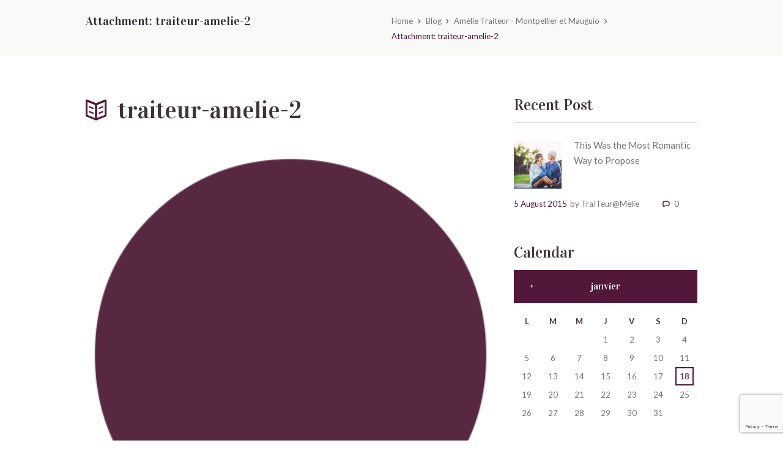

--- FILE ---
content_type: text/html; charset=UTF-8
request_url: https://www.amelietraiteur.com/amelie-traiteur-montpellier-et-mauguio/traiteur-amelie-2/
body_size: 11331
content:
<!DOCTYPE html>
<html lang="fr-FR" class="scheme_original">
<head>
	<meta charset="UTF-8" />
	<meta name="viewport" content="width=device-width, initial-scale=1, maximum-scale=1">
	
	
	<link rel="profile" href="http://gmpg.org/xfn/11" />
	<link rel="pingback" href="https://www.amelietraiteur.com/xmlrpc.php" />
    
    <meta name='robots' content='index, follow, max-image-preview:large, max-snippet:-1, max-video-preview:-1' />

            <script data-no-defer="1" data-ezscrex="false" data-cfasync="false" data-pagespeed-no-defer data-cookieconsent="ignore">
                var ctPublicFunctions = {"_ajax_nonce":"14307ab721","_rest_nonce":"3d20a311c9","_ajax_url":"\/wp-admin\/admin-ajax.php","_rest_url":"https:\/\/www.amelietraiteur.com\/wp-json\/","data__cookies_type":"native","data__ajax_type":"rest","data__bot_detector_enabled":0,"data__frontend_data_log_enabled":1,"cookiePrefix":"","wprocket_detected":false,"host_url":"www.amelietraiteur.com","text__ee_click_to_select":"Click to select the whole data","text__ee_original_email":"The complete one is","text__ee_got_it":"Got it","text__ee_blocked":"Blocked","text__ee_cannot_connect":"Cannot connect","text__ee_cannot_decode":"Can not decode email. Unknown reason","text__ee_email_decoder":"CleanTalk email decoder","text__ee_wait_for_decoding":"The magic is on the way!","text__ee_decoding_process":"Please wait a few seconds while we decode the contact data."}
            </script>
        
            <script data-no-defer="1" data-ezscrex="false" data-cfasync="false" data-pagespeed-no-defer data-cookieconsent="ignore">
                var ctPublic = {"_ajax_nonce":"14307ab721","settings__forms__check_internal":"0","settings__forms__check_external":"0","settings__forms__force_protection":0,"settings__forms__search_test":1,"settings__forms__wc_add_to_cart":0,"settings__data__bot_detector_enabled":0,"settings__sfw__anti_crawler":1,"blog_home":"https:\/\/www.amelietraiteur.com\/","pixel__setting":"0","pixel__enabled":false,"pixel__url":null,"data__email_check_before_post":1,"data__email_check_exist_post":1,"data__cookies_type":"native","data__key_is_ok":true,"data__visible_fields_required":true,"wl_brandname":"Anti-Spam by CleanTalk","wl_brandname_short":"CleanTalk","ct_checkjs_key":1283844133,"emailEncoderPassKey":"647824679d2f16409e208627b11469ae","bot_detector_forms_excluded":"W10=","advancedCacheExists":false,"varnishCacheExists":false,"wc_ajax_add_to_cart":false}
            </script>
        
	<!-- This site is optimized with the Yoast SEO plugin v19.8 - https://yoast.com/wordpress/plugins/seo/ -->
	<title>traiteur-amelie-2 - Le traiteur d&#039;Amélie</title>
	<link rel="canonical" href="https://www.amelietraiteur.com/wp-content/uploads/2020/08/traiteur-amelie-2.png" />
	<meta property="og:locale" content="fr_FR" />
	<meta property="og:type" content="article" />
	<meta property="og:title" content="traiteur-amelie-2 - Le traiteur d&#039;Amélie" />
	<meta property="og:url" content="https://www.amelietraiteur.com/wp-content/uploads/2020/08/traiteur-amelie-2.png" />
	<meta property="og:site_name" content="Le traiteur d&#039;Amélie" />
	<meta property="og:image" content="https://www.amelietraiteur.com/wp-content/uploads/2020/08/traiteur-amelie-2.png" />
	<meta property="og:image:width" content="400" />
	<meta property="og:image:height" content="400" />
	<meta property="og:image:type" content="image/png" />
	<meta name="twitter:card" content="summary_large_image" />
	<script type="application/ld+json" class="yoast-schema-graph">{"@context":"https://schema.org","@graph":[{"@type":"WebPage","@id":"https://www.amelietraiteur.com/wp-content/uploads/2020/08/traiteur-amelie-2.png","url":"https://www.amelietraiteur.com/wp-content/uploads/2020/08/traiteur-amelie-2.png","name":"traiteur-amelie-2 - Le traiteur d&#039;Amélie","isPartOf":{"@id":"https://www.amelietraiteur.com/#website"},"primaryImageOfPage":{"@id":"https://www.amelietraiteur.com/wp-content/uploads/2020/08/traiteur-amelie-2.png#primaryimage"},"image":{"@id":"https://www.amelietraiteur.com/wp-content/uploads/2020/08/traiteur-amelie-2.png#primaryimage"},"thumbnailUrl":"https://www.amelietraiteur.com/wp-content/uploads/2020/08/traiteur-amelie-2.png","datePublished":"2020-08-06T10:27:19+00:00","dateModified":"2020-08-06T10:27:19+00:00","breadcrumb":{"@id":"https://www.amelietraiteur.com/wp-content/uploads/2020/08/traiteur-amelie-2.png#breadcrumb"},"inLanguage":"fr-FR","potentialAction":[{"@type":"ReadAction","target":["https://www.amelietraiteur.com/wp-content/uploads/2020/08/traiteur-amelie-2.png"]}]},{"@type":"ImageObject","inLanguage":"fr-FR","@id":"https://www.amelietraiteur.com/wp-content/uploads/2020/08/traiteur-amelie-2.png#primaryimage","url":"https://www.amelietraiteur.com/wp-content/uploads/2020/08/traiteur-amelie-2.png","contentUrl":"https://www.amelietraiteur.com/wp-content/uploads/2020/08/traiteur-amelie-2.png","width":400,"height":400},{"@type":"BreadcrumbList","@id":"https://www.amelietraiteur.com/wp-content/uploads/2020/08/traiteur-amelie-2.png#breadcrumb","itemListElement":[{"@type":"ListItem","position":1,"name":"Accueil","item":"https://www.amelietraiteur.com/"},{"@type":"ListItem","position":2,"name":"Amélie Traiteur &#8211; Montpellier et Mauguio","item":"https://www.amelietraiteur.com/"},{"@type":"ListItem","position":3,"name":"traiteur-amelie-2"}]},{"@type":"WebSite","@id":"https://www.amelietraiteur.com/#website","url":"https://www.amelietraiteur.com/","name":"Le traiteur d&#039;Amélie","description":"Votre Traiteur pour vous servir","potentialAction":[{"@type":"SearchAction","target":{"@type":"EntryPoint","urlTemplate":"https://www.amelietraiteur.com/?s={search_term_string}"},"query-input":"required name=search_term_string"}],"inLanguage":"fr-FR"}]}</script>
	<!-- / Yoast SEO plugin. -->


<link rel='dns-prefetch' href='//www.google.com' />
<link rel='dns-prefetch' href='//fonts.googleapis.com' />
<link rel='dns-prefetch' href='//s.w.org' />
<link rel="alternate" type="application/rss+xml" title="Le traiteur d&#039;Amélie &raquo; Flux" href="https://www.amelietraiteur.com/feed/" />
<link rel="alternate" type="application/rss+xml" title="Le traiteur d&#039;Amélie &raquo; Flux des commentaires" href="https://www.amelietraiteur.com/comments/feed/" />
<script type="text/javascript">
window._wpemojiSettings = {"baseUrl":"https:\/\/s.w.org\/images\/core\/emoji\/13.1.0\/72x72\/","ext":".png","svgUrl":"https:\/\/s.w.org\/images\/core\/emoji\/13.1.0\/svg\/","svgExt":".svg","source":{"concatemoji":"https:\/\/www.amelietraiteur.com\/wp-includes\/js\/wp-emoji-release.min.js?ver=5.9.12"}};
/*! This file is auto-generated */
!function(e,a,t){var n,r,o,i=a.createElement("canvas"),p=i.getContext&&i.getContext("2d");function s(e,t){var a=String.fromCharCode;p.clearRect(0,0,i.width,i.height),p.fillText(a.apply(this,e),0,0);e=i.toDataURL();return p.clearRect(0,0,i.width,i.height),p.fillText(a.apply(this,t),0,0),e===i.toDataURL()}function c(e){var t=a.createElement("script");t.src=e,t.defer=t.type="text/javascript",a.getElementsByTagName("head")[0].appendChild(t)}for(o=Array("flag","emoji"),t.supports={everything:!0,everythingExceptFlag:!0},r=0;r<o.length;r++)t.supports[o[r]]=function(e){if(!p||!p.fillText)return!1;switch(p.textBaseline="top",p.font="600 32px Arial",e){case"flag":return s([127987,65039,8205,9895,65039],[127987,65039,8203,9895,65039])?!1:!s([55356,56826,55356,56819],[55356,56826,8203,55356,56819])&&!s([55356,57332,56128,56423,56128,56418,56128,56421,56128,56430,56128,56423,56128,56447],[55356,57332,8203,56128,56423,8203,56128,56418,8203,56128,56421,8203,56128,56430,8203,56128,56423,8203,56128,56447]);case"emoji":return!s([10084,65039,8205,55357,56613],[10084,65039,8203,55357,56613])}return!1}(o[r]),t.supports.everything=t.supports.everything&&t.supports[o[r]],"flag"!==o[r]&&(t.supports.everythingExceptFlag=t.supports.everythingExceptFlag&&t.supports[o[r]]);t.supports.everythingExceptFlag=t.supports.everythingExceptFlag&&!t.supports.flag,t.DOMReady=!1,t.readyCallback=function(){t.DOMReady=!0},t.supports.everything||(n=function(){t.readyCallback()},a.addEventListener?(a.addEventListener("DOMContentLoaded",n,!1),e.addEventListener("load",n,!1)):(e.attachEvent("onload",n),a.attachEvent("onreadystatechange",function(){"complete"===a.readyState&&t.readyCallback()})),(n=t.source||{}).concatemoji?c(n.concatemoji):n.wpemoji&&n.twemoji&&(c(n.twemoji),c(n.wpemoji)))}(window,document,window._wpemojiSettings);
</script>
<style type="text/css">
img.wp-smiley,
img.emoji {
	display: inline !important;
	border: none !important;
	box-shadow: none !important;
	height: 1em !important;
	width: 1em !important;
	margin: 0 0.07em !important;
	vertical-align: -0.1em !important;
	background: none !important;
	padding: 0 !important;
}
</style>
	<link rel='stylesheet' id='wp-block-library-css'  href='https://www.amelietraiteur.com/wp-includes/css/dist/block-library/style.min.css?ver=5.9.12' type='text/css' media='all' />
<style id='global-styles-inline-css' type='text/css'>
body{--wp--preset--color--black: #000000;--wp--preset--color--cyan-bluish-gray: #abb8c3;--wp--preset--color--white: #ffffff;--wp--preset--color--pale-pink: #f78da7;--wp--preset--color--vivid-red: #cf2e2e;--wp--preset--color--luminous-vivid-orange: #ff6900;--wp--preset--color--luminous-vivid-amber: #fcb900;--wp--preset--color--light-green-cyan: #7bdcb5;--wp--preset--color--vivid-green-cyan: #00d084;--wp--preset--color--pale-cyan-blue: #8ed1fc;--wp--preset--color--vivid-cyan-blue: #0693e3;--wp--preset--color--vivid-purple: #9b51e0;--wp--preset--gradient--vivid-cyan-blue-to-vivid-purple: linear-gradient(135deg,rgba(6,147,227,1) 0%,rgb(155,81,224) 100%);--wp--preset--gradient--light-green-cyan-to-vivid-green-cyan: linear-gradient(135deg,rgb(122,220,180) 0%,rgb(0,208,130) 100%);--wp--preset--gradient--luminous-vivid-amber-to-luminous-vivid-orange: linear-gradient(135deg,rgba(252,185,0,1) 0%,rgba(255,105,0,1) 100%);--wp--preset--gradient--luminous-vivid-orange-to-vivid-red: linear-gradient(135deg,rgba(255,105,0,1) 0%,rgb(207,46,46) 100%);--wp--preset--gradient--very-light-gray-to-cyan-bluish-gray: linear-gradient(135deg,rgb(238,238,238) 0%,rgb(169,184,195) 100%);--wp--preset--gradient--cool-to-warm-spectrum: linear-gradient(135deg,rgb(74,234,220) 0%,rgb(151,120,209) 20%,rgb(207,42,186) 40%,rgb(238,44,130) 60%,rgb(251,105,98) 80%,rgb(254,248,76) 100%);--wp--preset--gradient--blush-light-purple: linear-gradient(135deg,rgb(255,206,236) 0%,rgb(152,150,240) 100%);--wp--preset--gradient--blush-bordeaux: linear-gradient(135deg,rgb(254,205,165) 0%,rgb(254,45,45) 50%,rgb(107,0,62) 100%);--wp--preset--gradient--luminous-dusk: linear-gradient(135deg,rgb(255,203,112) 0%,rgb(199,81,192) 50%,rgb(65,88,208) 100%);--wp--preset--gradient--pale-ocean: linear-gradient(135deg,rgb(255,245,203) 0%,rgb(182,227,212) 50%,rgb(51,167,181) 100%);--wp--preset--gradient--electric-grass: linear-gradient(135deg,rgb(202,248,128) 0%,rgb(113,206,126) 100%);--wp--preset--gradient--midnight: linear-gradient(135deg,rgb(2,3,129) 0%,rgb(40,116,252) 100%);--wp--preset--duotone--dark-grayscale: url('#wp-duotone-dark-grayscale');--wp--preset--duotone--grayscale: url('#wp-duotone-grayscale');--wp--preset--duotone--purple-yellow: url('#wp-duotone-purple-yellow');--wp--preset--duotone--blue-red: url('#wp-duotone-blue-red');--wp--preset--duotone--midnight: url('#wp-duotone-midnight');--wp--preset--duotone--magenta-yellow: url('#wp-duotone-magenta-yellow');--wp--preset--duotone--purple-green: url('#wp-duotone-purple-green');--wp--preset--duotone--blue-orange: url('#wp-duotone-blue-orange');--wp--preset--font-size--small: 13px;--wp--preset--font-size--medium: 20px;--wp--preset--font-size--large: 36px;--wp--preset--font-size--x-large: 42px;}.has-black-color{color: var(--wp--preset--color--black) !important;}.has-cyan-bluish-gray-color{color: var(--wp--preset--color--cyan-bluish-gray) !important;}.has-white-color{color: var(--wp--preset--color--white) !important;}.has-pale-pink-color{color: var(--wp--preset--color--pale-pink) !important;}.has-vivid-red-color{color: var(--wp--preset--color--vivid-red) !important;}.has-luminous-vivid-orange-color{color: var(--wp--preset--color--luminous-vivid-orange) !important;}.has-luminous-vivid-amber-color{color: var(--wp--preset--color--luminous-vivid-amber) !important;}.has-light-green-cyan-color{color: var(--wp--preset--color--light-green-cyan) !important;}.has-vivid-green-cyan-color{color: var(--wp--preset--color--vivid-green-cyan) !important;}.has-pale-cyan-blue-color{color: var(--wp--preset--color--pale-cyan-blue) !important;}.has-vivid-cyan-blue-color{color: var(--wp--preset--color--vivid-cyan-blue) !important;}.has-vivid-purple-color{color: var(--wp--preset--color--vivid-purple) !important;}.has-black-background-color{background-color: var(--wp--preset--color--black) !important;}.has-cyan-bluish-gray-background-color{background-color: var(--wp--preset--color--cyan-bluish-gray) !important;}.has-white-background-color{background-color: var(--wp--preset--color--white) !important;}.has-pale-pink-background-color{background-color: var(--wp--preset--color--pale-pink) !important;}.has-vivid-red-background-color{background-color: var(--wp--preset--color--vivid-red) !important;}.has-luminous-vivid-orange-background-color{background-color: var(--wp--preset--color--luminous-vivid-orange) !important;}.has-luminous-vivid-amber-background-color{background-color: var(--wp--preset--color--luminous-vivid-amber) !important;}.has-light-green-cyan-background-color{background-color: var(--wp--preset--color--light-green-cyan) !important;}.has-vivid-green-cyan-background-color{background-color: var(--wp--preset--color--vivid-green-cyan) !important;}.has-pale-cyan-blue-background-color{background-color: var(--wp--preset--color--pale-cyan-blue) !important;}.has-vivid-cyan-blue-background-color{background-color: var(--wp--preset--color--vivid-cyan-blue) !important;}.has-vivid-purple-background-color{background-color: var(--wp--preset--color--vivid-purple) !important;}.has-black-border-color{border-color: var(--wp--preset--color--black) !important;}.has-cyan-bluish-gray-border-color{border-color: var(--wp--preset--color--cyan-bluish-gray) !important;}.has-white-border-color{border-color: var(--wp--preset--color--white) !important;}.has-pale-pink-border-color{border-color: var(--wp--preset--color--pale-pink) !important;}.has-vivid-red-border-color{border-color: var(--wp--preset--color--vivid-red) !important;}.has-luminous-vivid-orange-border-color{border-color: var(--wp--preset--color--luminous-vivid-orange) !important;}.has-luminous-vivid-amber-border-color{border-color: var(--wp--preset--color--luminous-vivid-amber) !important;}.has-light-green-cyan-border-color{border-color: var(--wp--preset--color--light-green-cyan) !important;}.has-vivid-green-cyan-border-color{border-color: var(--wp--preset--color--vivid-green-cyan) !important;}.has-pale-cyan-blue-border-color{border-color: var(--wp--preset--color--pale-cyan-blue) !important;}.has-vivid-cyan-blue-border-color{border-color: var(--wp--preset--color--vivid-cyan-blue) !important;}.has-vivid-purple-border-color{border-color: var(--wp--preset--color--vivid-purple) !important;}.has-vivid-cyan-blue-to-vivid-purple-gradient-background{background: var(--wp--preset--gradient--vivid-cyan-blue-to-vivid-purple) !important;}.has-light-green-cyan-to-vivid-green-cyan-gradient-background{background: var(--wp--preset--gradient--light-green-cyan-to-vivid-green-cyan) !important;}.has-luminous-vivid-amber-to-luminous-vivid-orange-gradient-background{background: var(--wp--preset--gradient--luminous-vivid-amber-to-luminous-vivid-orange) !important;}.has-luminous-vivid-orange-to-vivid-red-gradient-background{background: var(--wp--preset--gradient--luminous-vivid-orange-to-vivid-red) !important;}.has-very-light-gray-to-cyan-bluish-gray-gradient-background{background: var(--wp--preset--gradient--very-light-gray-to-cyan-bluish-gray) !important;}.has-cool-to-warm-spectrum-gradient-background{background: var(--wp--preset--gradient--cool-to-warm-spectrum) !important;}.has-blush-light-purple-gradient-background{background: var(--wp--preset--gradient--blush-light-purple) !important;}.has-blush-bordeaux-gradient-background{background: var(--wp--preset--gradient--blush-bordeaux) !important;}.has-luminous-dusk-gradient-background{background: var(--wp--preset--gradient--luminous-dusk) !important;}.has-pale-ocean-gradient-background{background: var(--wp--preset--gradient--pale-ocean) !important;}.has-electric-grass-gradient-background{background: var(--wp--preset--gradient--electric-grass) !important;}.has-midnight-gradient-background{background: var(--wp--preset--gradient--midnight) !important;}.has-small-font-size{font-size: var(--wp--preset--font-size--small) !important;}.has-medium-font-size{font-size: var(--wp--preset--font-size--medium) !important;}.has-large-font-size{font-size: var(--wp--preset--font-size--large) !important;}.has-x-large-font-size{font-size: var(--wp--preset--font-size--x-large) !important;}
</style>
<link rel='stylesheet' id='cleantalk-public-css-css'  href='https://www.amelietraiteur.com/wp-content/plugins/cleantalk-spam-protect/css/cleantalk-public.min.css?ver=6.70.1_1766202706' type='text/css' media='all' />
<link rel='stylesheet' id='cleantalk-email-decoder-css-css'  href='https://www.amelietraiteur.com/wp-content/plugins/cleantalk-spam-protect/css/cleantalk-email-decoder.min.css?ver=6.70.1_1766202706' type='text/css' media='all' />
<link rel='stylesheet' id='contact-form-7-css'  href='https://www.amelietraiteur.com/wp-content/plugins/contact-form-7/includes/css/styles.css?ver=5.6.4' type='text/css' media='all' />
<link rel='stylesheet' id='hfe-style-css'  href='https://www.amelietraiteur.com/wp-content/plugins/header-footer-elementor/assets/css/header-footer-elementor.css?ver=1.6.13' type='text/css' media='all' />
<link rel='stylesheet' id='elementor-icons-css'  href='https://www.amelietraiteur.com/wp-content/plugins/elementor/assets/lib/eicons/css/elementor-icons.min.css?ver=5.16.0' type='text/css' media='all' />
<link rel='stylesheet' id='elementor-frontend-legacy-css'  href='https://www.amelietraiteur.com/wp-content/plugins/elementor/assets/css/frontend-legacy.min.css?ver=3.7.8' type='text/css' media='all' />
<link rel='stylesheet' id='elementor-frontend-css'  href='https://www.amelietraiteur.com/wp-content/plugins/elementor/assets/css/frontend.min.css?ver=3.7.8' type='text/css' media='all' />
<link rel='stylesheet' id='elementor-post-1815-css'  href='https://www.amelietraiteur.com/wp-content/uploads/elementor/css/post-1815.css?ver=1666602759' type='text/css' media='all' />
<link rel='stylesheet' id='slick-carousal-css-css'  href='https://www.amelietraiteur.com/wp-content/plugins/ultimate-carousel-for-elementor/classes/../css/slick-carousal.css?ver=5.9.12' type='text/css' media='all' />
<link rel='stylesheet' id='font_awesome_solid-css'  href='https://www.amelietraiteur.com/wp-content/plugins/ultimate-carousel-for-elementor/classes/../css/font-awesome/css/all.css?ver=5.9.12' type='text/css' media='all' />
<link rel='stylesheet' id='font_awese_solid-css'  href='https://www.amelietraiteur.com/wp-content/plugins/ultimate-carousel-for-elementor/classes/../../elementor/assets/lib/font-awesome/css/solid.min.css?ver=5.9.12' type='text/css' media='all' />
<link rel='stylesheet' id='elementor-global-css'  href='https://www.amelietraiteur.com/wp-content/uploads/elementor/css/global.css?ver=1666602764' type='text/css' media='all' />
<link rel='stylesheet' id='weddingevent-font-google_fonts-style-css'  href='https://fonts.googleapis.com/css?family=Vidaloka|Lato:300,300italic,400,400italic,700,700italic|Damion&#038;subset=latin,latin-ext' type='text/css' media='all' />
<link rel='stylesheet' id='weddingevent-fontello-style-css'  href='https://www.amelietraiteur.com/wp-content/themes/weddingevent/css/fontello/css/fontello.css' type='text/css' media='all' />
<link rel='stylesheet' id='weddingevent-main-style-css'  href='https://www.amelietraiteur.com/wp-content/themes/weddingevent/style.css' type='text/css' media='all' />
<link rel='stylesheet' id='weddingevent-animation-style-css'  href='https://www.amelietraiteur.com/wp-content/themes/weddingevent/fw/css/core.animation.css' type='text/css' media='all' />
<link rel='stylesheet' id='weddingevent-shortcodes-style-css'  href='https://www.amelietraiteur.com/wp-content/themes/weddingevent/shortcodes/theme.shortcodes.css' type='text/css' media='all' />
<link rel='stylesheet' id='weddingevent-skin-style-css'  href='https://www.amelietraiteur.com/wp-content/themes/weddingevent/skins/weddingevent/skin.css' type='text/css' media='all' />
<link rel='stylesheet' id='weddingevent-custom-style-css'  href='https://www.amelietraiteur.com/wp-content/themes/weddingevent/fw/css/custom-style.css' type='text/css' media='all' />
<style id='weddingevent-custom-style-inline-css' type='text/css'>
  .contacts_wrap .logo img{height:30px}
</style>
<link rel='stylesheet' id='weddingevent-responsive-style-css'  href='https://www.amelietraiteur.com/wp-content/themes/weddingevent/css/responsive.css' type='text/css' media='all' />
<link rel='stylesheet' id='theme-skin-responsive-style-css'  href='https://www.amelietraiteur.com/wp-content/themes/weddingevent/skins/weddingevent/skin.responsive.css' type='text/css' media='all' />
<link rel='stylesheet' id='mediaelement-css'  href='https://www.amelietraiteur.com/wp-includes/js/mediaelement/mediaelementplayer-legacy.min.css?ver=4.2.16' type='text/css' media='all' />
<link rel='stylesheet' id='wp-mediaelement-css'  href='https://www.amelietraiteur.com/wp-includes/js/mediaelement/wp-mediaelement.min.css?ver=5.9.12' type='text/css' media='all' />
<link rel='stylesheet' id='wp_mailjet_subscribe_widget-widget-front-styles-css'  href='https://www.amelietraiteur.com/wp-content/plugins/mailjet-for-wordpress/src/widget/css/front-widget.css?ver=5.2.25' type='text/css' media='all' />
<link rel='stylesheet' id='eael-general-css'  href='https://www.amelietraiteur.com/wp-content/plugins/essential-addons-for-elementor-lite/assets/front-end/css/view/general.min.css?ver=5.3.2' type='text/css' media='all' />
<link rel='stylesheet' id='google-fonts-1-css'  href='https://fonts.googleapis.com/css?family=Roboto%3A100%2C100italic%2C200%2C200italic%2C300%2C300italic%2C400%2C400italic%2C500%2C500italic%2C600%2C600italic%2C700%2C700italic%2C800%2C800italic%2C900%2C900italic%7CRoboto+Slab%3A100%2C100italic%2C200%2C200italic%2C300%2C300italic%2C400%2C400italic%2C500%2C500italic%2C600%2C600italic%2C700%2C700italic%2C800%2C800italic%2C900%2C900italic&#038;display=auto&#038;ver=5.9.12' type='text/css' media='all' />
<script type='text/javascript' src='https://www.amelietraiteur.com/wp-content/plugins/cleantalk-spam-protect/js/apbct-public-bundle_gathering.min.js?ver=6.70.1_1766202706' id='apbct-public-bundle_gathering.min-js-js'></script>
<script type='text/javascript' src='https://www.amelietraiteur.com/wp-includes/js/jquery/jquery.min.js?ver=3.6.0' id='jquery-core-js'></script>
<script type='text/javascript' src='https://www.amelietraiteur.com/wp-includes/js/jquery/jquery-migrate.min.js?ver=3.3.2' id='jquery-migrate-js'></script>
<script type='text/javascript' src='https://www.amelietraiteur.com/wp-includes/js/jquery/ui/core.min.js?ver=1.13.1' id='jquery-ui-core-js'></script>
<script type='text/javascript' src='https://www.amelietraiteur.com/wp-content/plugins/ultimate-carousel-for-elementor/classes/../js/slick.js?ver=5.9.12' id='slick-js-js'></script>
<script type='text/javascript' src='https://www.amelietraiteur.com/wp-content/plugins/ultimate-carousel-for-elementor/classes/../js/custom-tm.js?ver=5.9.12' id='custom-tm-js-js'></script>
<script type='text/javascript' src='https://www.amelietraiteur.com/wp-content/themes/weddingevent/fw/js/photostack/modernizr.min.js' id='weddingevent-core-modernizr-script-js'></script>
<link rel="https://api.w.org/" href="https://www.amelietraiteur.com/wp-json/" /><link rel="alternate" type="application/json" href="https://www.amelietraiteur.com/wp-json/wp/v2/media/1820" /><link rel="EditURI" type="application/rsd+xml" title="RSD" href="https://www.amelietraiteur.com/xmlrpc.php?rsd" />
<link rel="wlwmanifest" type="application/wlwmanifest+xml" href="https://www.amelietraiteur.com/wp-includes/wlwmanifest.xml" /> 
<meta name="generator" content="WordPress 5.9.12" />
<link rel='shortlink' href='https://www.amelietraiteur.com/?p=1820' />
<link rel="alternate" type="application/json+oembed" href="https://www.amelietraiteur.com/wp-json/oembed/1.0/embed?url=https%3A%2F%2Fwww.amelietraiteur.com%2Famelie-traiteur-montpellier-et-mauguio%2Ftraiteur-amelie-2%2F" />
<link rel="alternate" type="text/xml+oembed" href="https://www.amelietraiteur.com/wp-json/oembed/1.0/embed?url=https%3A%2F%2Fwww.amelietraiteur.com%2Famelie-traiteur-montpellier-et-mauguio%2Ftraiteur-amelie-2%2F&#038;format=xml" />
<meta name="framework" content="Redux 4.3.9" /><style type="text/css" id="custom-background-css">
body.custom-background { background-color: #ffffff; }
</style>
	<link rel="icon" href="https://www.amelietraiteur.com/wp-content/uploads/2020/08/cropped-Amelie-Traiteur-01-32x32.png" sizes="32x32" />
<link rel="icon" href="https://www.amelietraiteur.com/wp-content/uploads/2020/08/cropped-Amelie-Traiteur-01-192x192.png" sizes="192x192" />
<link rel="apple-touch-icon" href="https://www.amelietraiteur.com/wp-content/uploads/2020/08/cropped-Amelie-Traiteur-01-180x180.png" />
<meta name="msapplication-TileImage" content="https://www.amelietraiteur.com/wp-content/uploads/2020/08/cropped-Amelie-Traiteur-01-270x270.png" />
</head>

<body class="attachment attachment-template-default attachmentid-1820 attachment-png custom-background weddingevent_body body_style_wide body_filled theme_skin_weddingevent article_style_stretch layout_single-standard template_single-standardtop_panel_hide sidebar_show sidebar_right sidebar_outer_hide ehf-template-weddingevent ehf-stylesheet-weddingevent elementor-default elementor-kit-1815">
	
	
	
	
	
	
	<div class="body_wrap">

		
		<div class="page_wrap">

							<div class="top_panel_title top_panel_style_5  title_present breadcrumbs_present scheme_original">
					<div class="top_panel_title_inner top_panel_inner_style_5  title_present_inner breadcrumbs_present_inner">
						<div class="content_wrap">
															<h5 class="page_title">Attachment: traiteur-amelie-2</h5>
																						<div class="breadcrumbs">
									<a class="breadcrumbs_item home" href="https://www.amelietraiteur.com/">Home</a><span class="breadcrumbs_delimiter"></span><a class="breadcrumbs_item all" href="https://www.amelietraiteur.com/blog/">Blog</a><span class="breadcrumbs_delimiter"></span><a class="breadcrumbs_item cat_post" href="https://www.amelietraiteur.com/">Amélie Traiteur - Montpellier et Mauguio</a><span class="breadcrumbs_delimiter"></span><span class="breadcrumbs_item current">Attachment: traiteur-amelie-2</span>								</div>
													</div>
					</div>
				</div>
				
			<div class="page_content_wrap page_paddings_yes">

				
<div class="content_wrap">
<div class="content">		<article class="post_item post_item_attachment template_attachment post-1820 attachment type-attachment status-inherit hentry">
		
			<h3 class="post_title"><span class="post_icon icon-book-open"></span>traiteur-amelie-2</h3>

			<div class="post_featured">
				<div class="post_thumb post_nav" data-image="https://www.amelietraiteur.com/wp-content/uploads/2020/08/traiteur-amelie-2.png" data-title="traiteur-amelie-2">
					<img class="wp-post-image" width="1170" alt="traiteur-amelie-2.png" src="https://www.amelietraiteur.com/wp-content/uploads/2020/08/traiteur-amelie-2.png" itemprop="image">						<a class="post_nav_item post_nav_prev" href="https://www.amelietraiteur.com/amelie-traiteur-montpellier-et-mauguio/amelie-traiteur-montpellier-1/#top_of_page">
							<span class="post_nav_info">
								<span class="post_nav_info_title">Previous item</span>
								<span class="post_nav_info_description">amelie-traiteur-montpellier-1</span>
							</span>
						</a>
												<a class="post_nav_item post_nav_next" href="https://www.amelietraiteur.com/amelie-traiteur-montpellier-et-mauguio/traiteur-amelie-3/#top_of_page">
							<span class="post_nav_info">
								<span class="post_nav_info_title">Next item</span>
								<span class="post_nav_info_description">traiteur-amelie-3</span>
							</span>
						</a>
										</div>
			</div>
		
									<div class="post_info">
									<span class="post_info_item post_info_posted"><a href="https://www.amelietraiteur.com/amelie-traiteur-montpellier-et-mauguio/traiteur-amelie-2/" class="post_info_date">6 August 2020</a></span>
										<span class="post_info_item post_info_posted_by">by <a href="https://www.amelietraiteur.com/author/traiteurmelie/" class="post_info_author">TraITeur@Melie</a></span>
									<span class="post_info_item post_info_counters">	<a class="post_counters_item post_counters_comments icon-chat-empty" title="Comments - 0" href="https://www.amelietraiteur.com/amelie-traiteur-montpellier-et-mauguio/traiteur-amelie-2/#respond"><span class="post_counters_number">0</span></a>
	</span>
								</div>
		
			<div class="post_content">
				No image description ...			
			</div>	<!-- /.post_content -->
		
		</article>

		<section class="related_wrap related_wrap_empty"></section>

		
		</div> <!-- </div> class="content"> -->	<div class="sidebar widget_area scheme_original" role="complementary">
		<div class="sidebar_inner widget_area_inner">
			<aside id="weddingevent_widget_recent_posts-2" class="widget_number_1 widget widget_recent_posts"><h4 class="widget_title">Recent Post</h4><article class="post_item with_thumb first"><div class="widget_area_top"><div class="post_thumb"><img class="wp-post-image" width="75" height="75" alt="This Was the Most Romantic Way to Propose" src="https://www.amelietraiteur.com/wp-content/uploads/2015/08/Depositphotos_58012859_original-150x150.jpg"></div><div class="post_content"><h6 class="post_title"><a href="https://www.amelietraiteur.com/2015/08/05/this-was-the-most-romantic-way-to-propose/">This Was the Most Romantic Way to Propose</a></h6></div></div><div class="widget_area_bottom"><div class="post_info"><span class="post_info_item post_info_posted"><a href="https://www.amelietraiteur.com/2015/08/05/this-was-the-most-romantic-way-to-propose/" class="post_info_date">5 August 2015</a></span><span class="post_info_item post_info_posted_by">by <a href="https://www.amelietraiteur.com/author/traiteurmelie/" class="post_info_author">TraITeur@Melie</a></span><span class="post_info_item post_info_counters"><a href="https://www.amelietraiteur.com/2015/08/05/this-was-the-most-romantic-way-to-propose/" class="post_counters_item post_counters_comments icon-comment-1"><span class="post_counters_number">0</span></a></span></div></div></article></aside><aside id="calendar-2" class="widget_number_2 widget widget_calendar"><h4 class="widget_title">Calendar</h4><div id="calendar_wrap" class="calendar_wrap"><table id="wp-calendar-1142719660" class="wp-calendar"><thead><tr><th class="month_prev"><a href="#" data-type="post" data-year="2015" data-month="08" title="View posts for août 2015"></a></th><th class="month_cur" colspan="5">janvier <span>2026</span></th><th class="month_next">&nbsp;</th></tr><tr><th class="weekday" scope="col" title="lundi">L</th><th class="weekday" scope="col" title="mardi">M</th><th class="weekday" scope="col" title="mercredi">M</th><th class="weekday" scope="col" title="jeudi">J</th><th class="weekday" scope="col" title="vendredi">V</th><th class="weekday" scope="col" title="samedi">S</th><th class="weekday" scope="col" title="dimanche">D</th></tr></thead><tbody><tr><td colspan="3" class="pad"><span class="day_wrap">&nbsp;</span></td><td class="day"><span class="day_wrap">1</span></td><td class="day"><span class="day_wrap">2</span></td><td class="day"><span class="day_wrap">3</span></td><td class="day"><span class="day_wrap">4</span></td></tr><tr><td class="day"><span class="day_wrap">5</span></td><td class="day"><span class="day_wrap">6</span></td><td class="day"><span class="day_wrap">7</span></td><td class="day"><span class="day_wrap">8</span></td><td class="day"><span class="day_wrap">9</span></td><td class="day"><span class="day_wrap">10</span></td><td class="day"><span class="day_wrap">11</span></td></tr><tr><td class="day"><span class="day_wrap">12</span></td><td class="day"><span class="day_wrap">13</span></td><td class="day"><span class="day_wrap">14</span></td><td class="day"><span class="day_wrap">15</span></td><td class="day"><span class="day_wrap">16</span></td><td class="day"><span class="day_wrap">17</span></td><td class="today"><span class="day_wrap">18</span></td></tr><tr><td class="day"><span class="day_wrap">19</span></td><td class="day"><span class="day_wrap">20</span></td><td class="day"><span class="day_wrap">21</span></td><td class="day"><span class="day_wrap">22</span></td><td class="day"><span class="day_wrap">23</span></td><td class="day"><span class="day_wrap">24</span></td><td class="day"><span class="day_wrap">25</span></td></tr><tr><td class="day"><span class="day_wrap">26</span></td><td class="day"><span class="day_wrap">27</span></td><td class="day"><span class="day_wrap">28</span></td><td class="day"><span class="day_wrap">29</span></td><td class="day"><span class="day_wrap">30</span></td><td class="day"><span class="day_wrap">31</span></td><td class="pad" colspan="1"><span class="day_wrap">&nbsp;</span></td></tr></tbody></table></div></aside>		</div>
	</div> <!-- /.sidebar -->
	
	</div> <!-- </div> class="content_wrap"> -->			
			</div>		<!-- </.page_content_wrap> -->
			
							<footer class="footer_wrap widget_area scheme_original">
					<div class="footer_wrap_inner widget_area_inner">
						<div class="content_wrap">
							<div class="columns_wrap"><aside id="text-2" class="widget_number_1 column-1_3 widget widget_text">			<div class="textwidget"><a href="#" class="bottom_link">How it was</a>
<a href="#" class="bottom_link">Wedding Details</a>
<a href="#" class="bottom_link">Photogallery</a>
<a href="#" class="bottom_link">People</a>
<a href="#" class="bottom_link">Love Story</a>
<a href="#" class="bottom_link">Wishes</a></div>
		</aside><aside id="weddingevent_widget_socials-2" class="widget_number_2 column-1_3 widget widget_socials">		<div class="widget_inner">
            		</div>

		</aside><aside id="weddingevent_widget_socials-3" class="widget_number_3 column-1_3 widget widget_socials">		<div class="widget_inner">
            <div class="sc_socials sc_socials_type_icons sc_socials_shape_round sc_socials_size_tiny"><div class="sc_socials_item"><a href="#" target="_blank" class="social_icons social_instagramm"><span class="icon-instagramm"></span></a></div><div class="sc_socials_item"><a href="#" target="_blank" class="social_icons social_facebook"><span class="icon-facebook"></span></a></div><div class="sc_socials_item"><a href="#" target="_blank" class="social_icons social_twitter"><span class="icon-twitter"></span></a></div></div>					<div class="logo_descr">Ancora © 2015. All rights reserved.Terms of use<br> and Privacy Policy</div>
                    		</div>

		</aside></div>	<!-- /.columns_wrap -->
						</div>	<!-- /.content_wrap -->
					</div>	<!-- /.footer_wrap_inner -->
				</footer>	<!-- /.footer_wrap -->
			 
				<div class="copyright_wrap copyright_style_text  scheme_original">
					<div class="copyright_wrap_inner">
						<div class="content_wrap">
														<div class="copyright_text"><p>Tous droits réservés Le Traiteur d'Amélie 2017 - réalisation <a href="http://www.diversity-group.fr">Diversity Group</a></p></div>
						</div>
					</div>
				</div>
						
		</div>	<!-- /.page_wrap -->

	</div>		<!-- /.body_wrap -->
	
	

<a href="#" class="scroll_to_top icon-up" title="Scroll to top"></a>

<div class="custom_html_section">
</div>


<script>				
                    document.addEventListener('DOMContentLoaded', function () {
                        setTimeout(function(){
                            if( document.querySelectorAll('[name^=ct_checkjs]').length > 0 ) {
                                if (typeof apbct_public_sendREST === 'function' && typeof apbct_js_keys__set_input_value === 'function') {
                                    apbct_public_sendREST(
                                    'js_keys__get',
                                    { callback: apbct_js_keys__set_input_value })
                                }
                            }
                        },0)					    
                    })				
                </script><script type="text/javascript">if (typeof WEDDINGEVENT_GLOBALS == 'undefined') var WEDDINGEVENT_GLOBALS = {};if (WEDDINGEVENT_GLOBALS['theme_font']=='') WEDDINGEVENT_GLOBALS['theme_font'] = 'Lato';WEDDINGEVENT_GLOBALS['theme_skin_color'] = '#403436';WEDDINGEVENT_GLOBALS['theme_skin_bg_color'] = '#ffffff';</script><script type="text/javascript">if (typeof WEDDINGEVENT_GLOBALS == 'undefined') var WEDDINGEVENT_GLOBALS = {};WEDDINGEVENT_GLOBALS["strings"] = {ajax_error: 			"Invalid server answer",bookmark_add: 		"Add the bookmark",bookmark_added:		"Current page has been successfully added to the bookmarks. You can see it in the right panel on the tab &#039;Bookmarks&#039;",bookmark_del: 		"Delete this bookmark",bookmark_title:		"Enter bookmark title",bookmark_exists:		"Current page already exists in the bookmarks list",search_error:		"Error occurs in AJAX search! Please, type your query and press search icon for the traditional search way.",email_confirm:		"On the e-mail address &quot;%s&quot; we sent a confirmation email. Please, open it and click on the link.",reviews_vote:		"Thanks for your vote! New average rating is:",reviews_error:		"Error saving your vote! Please, try again later.",error_like:			"Error saving your like! Please, try again later.",error_global:		"Global error text",name_empty:			"The name can&#039;t be empty",name_long:			"Too long name",email_empty:			"Too short (or empty) email address",email_long:			"Too long email address",email_not_valid:		"Invalid email address",subject_empty:		"The subject can&#039;t be empty",subject_long:		"Too long subject",text_empty:			"The message text can&#039;t be empty",text_long:			"Too long message text",send_complete:		"Send message complete!",send_error:			"Transmit failed!",login_empty:			"The Login field can&#039;t be empty",login_long:			"Too long login field",login_success:		"Login success! The page will be reloaded in 3 sec.",login_failed:		"Login failed!",password_empty:		"The password can&#039;t be empty and shorter then 4 characters",password_long:		"Too long password",password_not_equal:	"The passwords in both fields are not equal",registration_success:"Registration success! Please log in!",registration_failed:	"Registration failed!",geocode_error:		"Geocode was not successful for the following reason:",googlemap_not_avail:	"Google map API not available!",editor_save_success:	"Post content saved!",editor_save_error:	"Error saving post data!",editor_delete_post:	"You really want to delete the current post?",editor_delete_post_header:"Delete post",editor_delete_success:	"Post deleted!",editor_delete_error:		"Error deleting post!",editor_caption_cancel:	"Cancel",editor_caption_close:	"Close"};</script><script type="text/javascript">if (typeof WEDDINGEVENT_GLOBALS == 'undefined') var WEDDINGEVENT_GLOBALS = {};WEDDINGEVENT_GLOBALS['ajax_url']			 = 'https://www.amelietraiteur.com/wp-admin/admin-ajax.php';WEDDINGEVENT_GLOBALS['ajax_nonce']		 = '630f4c20b2';WEDDINGEVENT_GLOBALS['ajax_nonce_editor'] = '7f684df73e';WEDDINGEVENT_GLOBALS['site_url']			= 'https://www.amelietraiteur.com';WEDDINGEVENT_GLOBALS['vc_edit_mode']		= false;WEDDINGEVENT_GLOBALS['theme_font']		= 'Lato';WEDDINGEVENT_GLOBALS['theme_skin']			= 'weddingevent';WEDDINGEVENT_GLOBALS['theme_skin_color']		= '#403436';WEDDINGEVENT_GLOBALS['theme_skin_bg_color']	= '#ffffff';WEDDINGEVENT_GLOBALS['slider_height']	= 100;WEDDINGEVENT_GLOBALS['system_message']	= {message: '',status: '',header: ''};WEDDINGEVENT_GLOBALS['user_logged_in']	= false;WEDDINGEVENT_GLOBALS['toc_menu']		= 'hide';WEDDINGEVENT_GLOBALS['toc_menu_home']	= false;WEDDINGEVENT_GLOBALS['toc_menu_top']	= false;WEDDINGEVENT_GLOBALS['menu_fixed']		= true;WEDDINGEVENT_GLOBALS['menu_relayout']	= 960;WEDDINGEVENT_GLOBALS['menu_responsive']	= 768;WEDDINGEVENT_GLOBALS['menu_slider']     = false;WEDDINGEVENT_GLOBALS['demo_time']		= 0;WEDDINGEVENT_GLOBALS['media_elements_enabled'] = true;WEDDINGEVENT_GLOBALS['ajax_search_enabled'] 	= true;WEDDINGEVENT_GLOBALS['ajax_search_min_length']	= 3;WEDDINGEVENT_GLOBALS['ajax_search_delay']		= 200;WEDDINGEVENT_GLOBALS['css_animation']      = true;WEDDINGEVENT_GLOBALS['menu_animation_in']  = 'fadeInUp';WEDDINGEVENT_GLOBALS['menu_animation_out'] = 'fadeOutDown';WEDDINGEVENT_GLOBALS['popup_engine']	= 'pretty';WEDDINGEVENT_GLOBALS['email_mask']		= '^([a-zA-Z0-9_\-]+\.)*[a-zA-Z0-9_\-]+@[a-z0-9_\-]+(\.[a-z0-9_\-]+)*\.[a-z]{2,6}$';WEDDINGEVENT_GLOBALS['contacts_maxlength']	= 1000;WEDDINGEVENT_GLOBALS['comments_maxlength']	= 1000;WEDDINGEVENT_GLOBALS['remember_visitors_settings']	= false;WEDDINGEVENT_GLOBALS['admin_mode']			= false;WEDDINGEVENT_GLOBALS['isotope_resize_delta']	= 0.3;WEDDINGEVENT_GLOBALS['error_message_box']	= null;WEDDINGEVENT_GLOBALS['viewmore_busy']		= false;WEDDINGEVENT_GLOBALS['video_resize_inited']	= false;WEDDINGEVENT_GLOBALS['top_panel_height']		= 0;</script><script type='text/javascript' src='https://www.amelietraiteur.com/wp-content/plugins/contact-form-7/includes/swv/js/index.js?ver=5.6.4' id='swv-js'></script>
<script type='text/javascript' id='contact-form-7-js-extra'>
/* <![CDATA[ */
var wpcf7 = {"api":{"root":"https:\/\/www.amelietraiteur.com\/wp-json\/","namespace":"contact-form-7\/v1"}};
/* ]]> */
</script>
<script type='text/javascript' src='https://www.amelietraiteur.com/wp-content/plugins/contact-form-7/includes/js/index.js?ver=5.6.4' id='contact-form-7-js'></script>
<script type='text/javascript' src='https://www.amelietraiteur.com/wp-content/themes/weddingevent/fw/js/superfish.min.js' id='superfish-js'></script>
<script type='text/javascript' src='https://www.amelietraiteur.com/wp-content/themes/weddingevent/fw/js/core.utils.js' id='weddingevent-core-utils-script-js'></script>
<script type='text/javascript' src='https://www.amelietraiteur.com/wp-content/themes/weddingevent/fw/js/core.init.js' id='weddingevent-core-init-script-js'></script>
<script type='text/javascript' src='https://www.amelietraiteur.com/wp-content/themes/weddingevent/js/theme.init.js' id='weddingevent-theme-init-script-js'></script>
<script type='text/javascript' id='mediaelement-core-js-before'>
var mejsL10n = {"language":"fr","strings":{"mejs.download-file":"T\u00e9l\u00e9charger le fichier","mejs.install-flash":"Vous utilisez un navigateur qui n\u2019a pas le lecteur Flash activ\u00e9 ou install\u00e9. Veuillez activer votre extension Flash ou t\u00e9l\u00e9charger la derni\u00e8re version \u00e0 partir de cette adresse\u00a0: https:\/\/get.adobe.com\/flashplayer\/","mejs.fullscreen":"Plein \u00e9cran","mejs.play":"Lecture","mejs.pause":"Pause","mejs.time-slider":"Curseur de temps","mejs.time-help-text":"Utilisez les fl\u00e8ches droite\/gauche pour avancer d\u2019une seconde, haut\/bas pour avancer de dix secondes.","mejs.live-broadcast":"\u00c9mission en direct","mejs.volume-help-text":"Utilisez les fl\u00e8ches haut\/bas pour augmenter ou diminuer le volume.","mejs.unmute":"R\u00e9activer le son","mejs.mute":"Muet","mejs.volume-slider":"Curseur de volume","mejs.video-player":"Lecteur vid\u00e9o","mejs.audio-player":"Lecteur audio","mejs.captions-subtitles":"L\u00e9gendes\/Sous-titres","mejs.captions-chapters":"Chapitres","mejs.none":"Aucun","mejs.afrikaans":"Afrikaans","mejs.albanian":"Albanais","mejs.arabic":"Arabe","mejs.belarusian":"Bi\u00e9lorusse","mejs.bulgarian":"Bulgare","mejs.catalan":"Catalan","mejs.chinese":"Chinois","mejs.chinese-simplified":"Chinois (simplifi\u00e9)","mejs.chinese-traditional":"Chinois (traditionnel)","mejs.croatian":"Croate","mejs.czech":"Tch\u00e8que","mejs.danish":"Danois","mejs.dutch":"N\u00e9erlandais","mejs.english":"Anglais","mejs.estonian":"Estonien","mejs.filipino":"Filipino","mejs.finnish":"Finnois","mejs.french":"Fran\u00e7ais","mejs.galician":"Galicien","mejs.german":"Allemand","mejs.greek":"Grec","mejs.haitian-creole":"Cr\u00e9ole ha\u00eftien","mejs.hebrew":"H\u00e9breu","mejs.hindi":"Hindi","mejs.hungarian":"Hongrois","mejs.icelandic":"Islandais","mejs.indonesian":"Indon\u00e9sien","mejs.irish":"Irlandais","mejs.italian":"Italien","mejs.japanese":"Japonais","mejs.korean":"Cor\u00e9en","mejs.latvian":"Letton","mejs.lithuanian":"Lituanien","mejs.macedonian":"Mac\u00e9donien","mejs.malay":"Malais","mejs.maltese":"Maltais","mejs.norwegian":"Norv\u00e9gien","mejs.persian":"Perse","mejs.polish":"Polonais","mejs.portuguese":"Portugais","mejs.romanian":"Roumain","mejs.russian":"Russe","mejs.serbian":"Serbe","mejs.slovak":"Slovaque","mejs.slovenian":"Slov\u00e9nien","mejs.spanish":"Espagnol","mejs.swahili":"Swahili","mejs.swedish":"Su\u00e9dois","mejs.tagalog":"Tagalog","mejs.thai":"Thai","mejs.turkish":"Turc","mejs.ukrainian":"Ukrainien","mejs.vietnamese":"Vietnamien","mejs.welsh":"Ga\u00e9lique","mejs.yiddish":"Yiddish"}};
</script>
<script type='text/javascript' src='https://www.amelietraiteur.com/wp-includes/js/mediaelement/mediaelement-and-player.min.js?ver=4.2.16' id='mediaelement-core-js'></script>
<script type='text/javascript' src='https://www.amelietraiteur.com/wp-includes/js/mediaelement/mediaelement-migrate.min.js?ver=5.9.12' id='mediaelement-migrate-js'></script>
<script type='text/javascript' id='mediaelement-js-extra'>
/* <![CDATA[ */
var _wpmejsSettings = {"pluginPath":"\/wp-includes\/js\/mediaelement\/","classPrefix":"mejs-","stretching":"responsive"};
/* ]]> */
</script>
<script type='text/javascript' src='https://www.amelietraiteur.com/wp-includes/js/mediaelement/wp-mediaelement.min.js?ver=5.9.12' id='wp-mediaelement-js'></script>
<script type='text/javascript' src='https://www.amelietraiteur.com/wp-content/themes/weddingevent/fw/js/social/social-share.js' id='weddingevent-social-share-script-js'></script>
<script type='text/javascript' src='https://www.amelietraiteur.com/wp-content/themes/weddingevent/fw/js/core.debug.js' id='weddingevent-core-debug-script-js'></script>
<script type='text/javascript' id='wp_mailjet_subscribe_widget-front-script-js-extra'>
/* <![CDATA[ */
var mjWidget = {"ajax_url":"https:\/\/www.amelietraiteur.com\/wp-admin\/admin-ajax.php"};
/* ]]> */
</script>
<script type='text/javascript' src='https://www.amelietraiteur.com/wp-content/plugins/mailjet-for-wordpress/src/widget/js/front-widget.js?ver=5.9.12' id='wp_mailjet_subscribe_widget-front-script-js'></script>
<script type='text/javascript' src='https://www.google.com/recaptcha/api.js?render=6LeYe3EeAAAAAC_LptSyjBHc-zOOpyC3SKIFHJh2&#038;ver=3.0' id='google-recaptcha-js'></script>
<script type='text/javascript' src='https://www.amelietraiteur.com/wp-includes/js/dist/vendor/regenerator-runtime.min.js?ver=0.13.9' id='regenerator-runtime-js'></script>
<script type='text/javascript' src='https://www.amelietraiteur.com/wp-includes/js/dist/vendor/wp-polyfill.min.js?ver=3.15.0' id='wp-polyfill-js'></script>
<script type='text/javascript' id='wpcf7-recaptcha-js-extra'>
/* <![CDATA[ */
var wpcf7_recaptcha = {"sitekey":"6LeYe3EeAAAAAC_LptSyjBHc-zOOpyC3SKIFHJh2","actions":{"homepage":"homepage","contactform":"contactform"}};
/* ]]> */
</script>
<script type='text/javascript' src='https://www.amelietraiteur.com/wp-content/plugins/contact-form-7/modules/recaptcha/index.js?ver=5.6.4' id='wpcf7-recaptcha-js'></script>
<script type='text/javascript' id='eael-general-js-extra'>
/* <![CDATA[ */
var localize = {"ajaxurl":"https:\/\/www.amelietraiteur.com\/wp-admin\/admin-ajax.php","nonce":"89e248961b","i18n":{"added":"Added ","compare":"Compare","loading":"Loading..."},"page_permalink":"https:\/\/www.amelietraiteur.com\/amelie-traiteur-montpellier-et-mauguio\/traiteur-amelie-2\/","cart_redirectition":"","cart_page_url":"","el_breakpoints":{"mobile":{"label":"Mobile","value":767,"default_value":767,"direction":"max","is_enabled":true},"mobile_extra":{"label":"Grand mobile","value":880,"default_value":880,"direction":"max","is_enabled":false},"tablet":{"label":"Tablette","value":1024,"default_value":1024,"direction":"max","is_enabled":true},"tablet_extra":{"label":"Grande tablette","value":1200,"default_value":1200,"direction":"max","is_enabled":false},"laptop":{"label":"Portable","value":1366,"default_value":1366,"direction":"max","is_enabled":false},"widescreen":{"label":"\u00c9cran large","value":2400,"default_value":2400,"direction":"min","is_enabled":false}}};
/* ]]> */
</script>
<script type='text/javascript' src='https://www.amelietraiteur.com/wp-content/plugins/essential-addons-for-elementor-lite/assets/front-end/js/view/general.min.js?ver=5.3.2' id='eael-general-js'></script>
<script type='text/javascript' src='https://www.amelietraiteur.com/wp-content/themes/weddingevent/shortcodes/theme.shortcodes.js' id='weddingevent-shortcodes-script-js'></script>

</body>
</html>

--- FILE ---
content_type: text/html; charset=utf-8
request_url: https://www.google.com/recaptcha/api2/anchor?ar=1&k=6LeYe3EeAAAAAC_LptSyjBHc-zOOpyC3SKIFHJh2&co=aHR0cHM6Ly93d3cuYW1lbGlldHJhaXRldXIuY29tOjQ0Mw..&hl=en&v=PoyoqOPhxBO7pBk68S4YbpHZ&size=invisible&anchor-ms=20000&execute-ms=30000&cb=tjkwlmrqul49
body_size: 48636
content:
<!DOCTYPE HTML><html dir="ltr" lang="en"><head><meta http-equiv="Content-Type" content="text/html; charset=UTF-8">
<meta http-equiv="X-UA-Compatible" content="IE=edge">
<title>reCAPTCHA</title>
<style type="text/css">
/* cyrillic-ext */
@font-face {
  font-family: 'Roboto';
  font-style: normal;
  font-weight: 400;
  font-stretch: 100%;
  src: url(//fonts.gstatic.com/s/roboto/v48/KFO7CnqEu92Fr1ME7kSn66aGLdTylUAMa3GUBHMdazTgWw.woff2) format('woff2');
  unicode-range: U+0460-052F, U+1C80-1C8A, U+20B4, U+2DE0-2DFF, U+A640-A69F, U+FE2E-FE2F;
}
/* cyrillic */
@font-face {
  font-family: 'Roboto';
  font-style: normal;
  font-weight: 400;
  font-stretch: 100%;
  src: url(//fonts.gstatic.com/s/roboto/v48/KFO7CnqEu92Fr1ME7kSn66aGLdTylUAMa3iUBHMdazTgWw.woff2) format('woff2');
  unicode-range: U+0301, U+0400-045F, U+0490-0491, U+04B0-04B1, U+2116;
}
/* greek-ext */
@font-face {
  font-family: 'Roboto';
  font-style: normal;
  font-weight: 400;
  font-stretch: 100%;
  src: url(//fonts.gstatic.com/s/roboto/v48/KFO7CnqEu92Fr1ME7kSn66aGLdTylUAMa3CUBHMdazTgWw.woff2) format('woff2');
  unicode-range: U+1F00-1FFF;
}
/* greek */
@font-face {
  font-family: 'Roboto';
  font-style: normal;
  font-weight: 400;
  font-stretch: 100%;
  src: url(//fonts.gstatic.com/s/roboto/v48/KFO7CnqEu92Fr1ME7kSn66aGLdTylUAMa3-UBHMdazTgWw.woff2) format('woff2');
  unicode-range: U+0370-0377, U+037A-037F, U+0384-038A, U+038C, U+038E-03A1, U+03A3-03FF;
}
/* math */
@font-face {
  font-family: 'Roboto';
  font-style: normal;
  font-weight: 400;
  font-stretch: 100%;
  src: url(//fonts.gstatic.com/s/roboto/v48/KFO7CnqEu92Fr1ME7kSn66aGLdTylUAMawCUBHMdazTgWw.woff2) format('woff2');
  unicode-range: U+0302-0303, U+0305, U+0307-0308, U+0310, U+0312, U+0315, U+031A, U+0326-0327, U+032C, U+032F-0330, U+0332-0333, U+0338, U+033A, U+0346, U+034D, U+0391-03A1, U+03A3-03A9, U+03B1-03C9, U+03D1, U+03D5-03D6, U+03F0-03F1, U+03F4-03F5, U+2016-2017, U+2034-2038, U+203C, U+2040, U+2043, U+2047, U+2050, U+2057, U+205F, U+2070-2071, U+2074-208E, U+2090-209C, U+20D0-20DC, U+20E1, U+20E5-20EF, U+2100-2112, U+2114-2115, U+2117-2121, U+2123-214F, U+2190, U+2192, U+2194-21AE, U+21B0-21E5, U+21F1-21F2, U+21F4-2211, U+2213-2214, U+2216-22FF, U+2308-230B, U+2310, U+2319, U+231C-2321, U+2336-237A, U+237C, U+2395, U+239B-23B7, U+23D0, U+23DC-23E1, U+2474-2475, U+25AF, U+25B3, U+25B7, U+25BD, U+25C1, U+25CA, U+25CC, U+25FB, U+266D-266F, U+27C0-27FF, U+2900-2AFF, U+2B0E-2B11, U+2B30-2B4C, U+2BFE, U+3030, U+FF5B, U+FF5D, U+1D400-1D7FF, U+1EE00-1EEFF;
}
/* symbols */
@font-face {
  font-family: 'Roboto';
  font-style: normal;
  font-weight: 400;
  font-stretch: 100%;
  src: url(//fonts.gstatic.com/s/roboto/v48/KFO7CnqEu92Fr1ME7kSn66aGLdTylUAMaxKUBHMdazTgWw.woff2) format('woff2');
  unicode-range: U+0001-000C, U+000E-001F, U+007F-009F, U+20DD-20E0, U+20E2-20E4, U+2150-218F, U+2190, U+2192, U+2194-2199, U+21AF, U+21E6-21F0, U+21F3, U+2218-2219, U+2299, U+22C4-22C6, U+2300-243F, U+2440-244A, U+2460-24FF, U+25A0-27BF, U+2800-28FF, U+2921-2922, U+2981, U+29BF, U+29EB, U+2B00-2BFF, U+4DC0-4DFF, U+FFF9-FFFB, U+10140-1018E, U+10190-1019C, U+101A0, U+101D0-101FD, U+102E0-102FB, U+10E60-10E7E, U+1D2C0-1D2D3, U+1D2E0-1D37F, U+1F000-1F0FF, U+1F100-1F1AD, U+1F1E6-1F1FF, U+1F30D-1F30F, U+1F315, U+1F31C, U+1F31E, U+1F320-1F32C, U+1F336, U+1F378, U+1F37D, U+1F382, U+1F393-1F39F, U+1F3A7-1F3A8, U+1F3AC-1F3AF, U+1F3C2, U+1F3C4-1F3C6, U+1F3CA-1F3CE, U+1F3D4-1F3E0, U+1F3ED, U+1F3F1-1F3F3, U+1F3F5-1F3F7, U+1F408, U+1F415, U+1F41F, U+1F426, U+1F43F, U+1F441-1F442, U+1F444, U+1F446-1F449, U+1F44C-1F44E, U+1F453, U+1F46A, U+1F47D, U+1F4A3, U+1F4B0, U+1F4B3, U+1F4B9, U+1F4BB, U+1F4BF, U+1F4C8-1F4CB, U+1F4D6, U+1F4DA, U+1F4DF, U+1F4E3-1F4E6, U+1F4EA-1F4ED, U+1F4F7, U+1F4F9-1F4FB, U+1F4FD-1F4FE, U+1F503, U+1F507-1F50B, U+1F50D, U+1F512-1F513, U+1F53E-1F54A, U+1F54F-1F5FA, U+1F610, U+1F650-1F67F, U+1F687, U+1F68D, U+1F691, U+1F694, U+1F698, U+1F6AD, U+1F6B2, U+1F6B9-1F6BA, U+1F6BC, U+1F6C6-1F6CF, U+1F6D3-1F6D7, U+1F6E0-1F6EA, U+1F6F0-1F6F3, U+1F6F7-1F6FC, U+1F700-1F7FF, U+1F800-1F80B, U+1F810-1F847, U+1F850-1F859, U+1F860-1F887, U+1F890-1F8AD, U+1F8B0-1F8BB, U+1F8C0-1F8C1, U+1F900-1F90B, U+1F93B, U+1F946, U+1F984, U+1F996, U+1F9E9, U+1FA00-1FA6F, U+1FA70-1FA7C, U+1FA80-1FA89, U+1FA8F-1FAC6, U+1FACE-1FADC, U+1FADF-1FAE9, U+1FAF0-1FAF8, U+1FB00-1FBFF;
}
/* vietnamese */
@font-face {
  font-family: 'Roboto';
  font-style: normal;
  font-weight: 400;
  font-stretch: 100%;
  src: url(//fonts.gstatic.com/s/roboto/v48/KFO7CnqEu92Fr1ME7kSn66aGLdTylUAMa3OUBHMdazTgWw.woff2) format('woff2');
  unicode-range: U+0102-0103, U+0110-0111, U+0128-0129, U+0168-0169, U+01A0-01A1, U+01AF-01B0, U+0300-0301, U+0303-0304, U+0308-0309, U+0323, U+0329, U+1EA0-1EF9, U+20AB;
}
/* latin-ext */
@font-face {
  font-family: 'Roboto';
  font-style: normal;
  font-weight: 400;
  font-stretch: 100%;
  src: url(//fonts.gstatic.com/s/roboto/v48/KFO7CnqEu92Fr1ME7kSn66aGLdTylUAMa3KUBHMdazTgWw.woff2) format('woff2');
  unicode-range: U+0100-02BA, U+02BD-02C5, U+02C7-02CC, U+02CE-02D7, U+02DD-02FF, U+0304, U+0308, U+0329, U+1D00-1DBF, U+1E00-1E9F, U+1EF2-1EFF, U+2020, U+20A0-20AB, U+20AD-20C0, U+2113, U+2C60-2C7F, U+A720-A7FF;
}
/* latin */
@font-face {
  font-family: 'Roboto';
  font-style: normal;
  font-weight: 400;
  font-stretch: 100%;
  src: url(//fonts.gstatic.com/s/roboto/v48/KFO7CnqEu92Fr1ME7kSn66aGLdTylUAMa3yUBHMdazQ.woff2) format('woff2');
  unicode-range: U+0000-00FF, U+0131, U+0152-0153, U+02BB-02BC, U+02C6, U+02DA, U+02DC, U+0304, U+0308, U+0329, U+2000-206F, U+20AC, U+2122, U+2191, U+2193, U+2212, U+2215, U+FEFF, U+FFFD;
}
/* cyrillic-ext */
@font-face {
  font-family: 'Roboto';
  font-style: normal;
  font-weight: 500;
  font-stretch: 100%;
  src: url(//fonts.gstatic.com/s/roboto/v48/KFO7CnqEu92Fr1ME7kSn66aGLdTylUAMa3GUBHMdazTgWw.woff2) format('woff2');
  unicode-range: U+0460-052F, U+1C80-1C8A, U+20B4, U+2DE0-2DFF, U+A640-A69F, U+FE2E-FE2F;
}
/* cyrillic */
@font-face {
  font-family: 'Roboto';
  font-style: normal;
  font-weight: 500;
  font-stretch: 100%;
  src: url(//fonts.gstatic.com/s/roboto/v48/KFO7CnqEu92Fr1ME7kSn66aGLdTylUAMa3iUBHMdazTgWw.woff2) format('woff2');
  unicode-range: U+0301, U+0400-045F, U+0490-0491, U+04B0-04B1, U+2116;
}
/* greek-ext */
@font-face {
  font-family: 'Roboto';
  font-style: normal;
  font-weight: 500;
  font-stretch: 100%;
  src: url(//fonts.gstatic.com/s/roboto/v48/KFO7CnqEu92Fr1ME7kSn66aGLdTylUAMa3CUBHMdazTgWw.woff2) format('woff2');
  unicode-range: U+1F00-1FFF;
}
/* greek */
@font-face {
  font-family: 'Roboto';
  font-style: normal;
  font-weight: 500;
  font-stretch: 100%;
  src: url(//fonts.gstatic.com/s/roboto/v48/KFO7CnqEu92Fr1ME7kSn66aGLdTylUAMa3-UBHMdazTgWw.woff2) format('woff2');
  unicode-range: U+0370-0377, U+037A-037F, U+0384-038A, U+038C, U+038E-03A1, U+03A3-03FF;
}
/* math */
@font-face {
  font-family: 'Roboto';
  font-style: normal;
  font-weight: 500;
  font-stretch: 100%;
  src: url(//fonts.gstatic.com/s/roboto/v48/KFO7CnqEu92Fr1ME7kSn66aGLdTylUAMawCUBHMdazTgWw.woff2) format('woff2');
  unicode-range: U+0302-0303, U+0305, U+0307-0308, U+0310, U+0312, U+0315, U+031A, U+0326-0327, U+032C, U+032F-0330, U+0332-0333, U+0338, U+033A, U+0346, U+034D, U+0391-03A1, U+03A3-03A9, U+03B1-03C9, U+03D1, U+03D5-03D6, U+03F0-03F1, U+03F4-03F5, U+2016-2017, U+2034-2038, U+203C, U+2040, U+2043, U+2047, U+2050, U+2057, U+205F, U+2070-2071, U+2074-208E, U+2090-209C, U+20D0-20DC, U+20E1, U+20E5-20EF, U+2100-2112, U+2114-2115, U+2117-2121, U+2123-214F, U+2190, U+2192, U+2194-21AE, U+21B0-21E5, U+21F1-21F2, U+21F4-2211, U+2213-2214, U+2216-22FF, U+2308-230B, U+2310, U+2319, U+231C-2321, U+2336-237A, U+237C, U+2395, U+239B-23B7, U+23D0, U+23DC-23E1, U+2474-2475, U+25AF, U+25B3, U+25B7, U+25BD, U+25C1, U+25CA, U+25CC, U+25FB, U+266D-266F, U+27C0-27FF, U+2900-2AFF, U+2B0E-2B11, U+2B30-2B4C, U+2BFE, U+3030, U+FF5B, U+FF5D, U+1D400-1D7FF, U+1EE00-1EEFF;
}
/* symbols */
@font-face {
  font-family: 'Roboto';
  font-style: normal;
  font-weight: 500;
  font-stretch: 100%;
  src: url(//fonts.gstatic.com/s/roboto/v48/KFO7CnqEu92Fr1ME7kSn66aGLdTylUAMaxKUBHMdazTgWw.woff2) format('woff2');
  unicode-range: U+0001-000C, U+000E-001F, U+007F-009F, U+20DD-20E0, U+20E2-20E4, U+2150-218F, U+2190, U+2192, U+2194-2199, U+21AF, U+21E6-21F0, U+21F3, U+2218-2219, U+2299, U+22C4-22C6, U+2300-243F, U+2440-244A, U+2460-24FF, U+25A0-27BF, U+2800-28FF, U+2921-2922, U+2981, U+29BF, U+29EB, U+2B00-2BFF, U+4DC0-4DFF, U+FFF9-FFFB, U+10140-1018E, U+10190-1019C, U+101A0, U+101D0-101FD, U+102E0-102FB, U+10E60-10E7E, U+1D2C0-1D2D3, U+1D2E0-1D37F, U+1F000-1F0FF, U+1F100-1F1AD, U+1F1E6-1F1FF, U+1F30D-1F30F, U+1F315, U+1F31C, U+1F31E, U+1F320-1F32C, U+1F336, U+1F378, U+1F37D, U+1F382, U+1F393-1F39F, U+1F3A7-1F3A8, U+1F3AC-1F3AF, U+1F3C2, U+1F3C4-1F3C6, U+1F3CA-1F3CE, U+1F3D4-1F3E0, U+1F3ED, U+1F3F1-1F3F3, U+1F3F5-1F3F7, U+1F408, U+1F415, U+1F41F, U+1F426, U+1F43F, U+1F441-1F442, U+1F444, U+1F446-1F449, U+1F44C-1F44E, U+1F453, U+1F46A, U+1F47D, U+1F4A3, U+1F4B0, U+1F4B3, U+1F4B9, U+1F4BB, U+1F4BF, U+1F4C8-1F4CB, U+1F4D6, U+1F4DA, U+1F4DF, U+1F4E3-1F4E6, U+1F4EA-1F4ED, U+1F4F7, U+1F4F9-1F4FB, U+1F4FD-1F4FE, U+1F503, U+1F507-1F50B, U+1F50D, U+1F512-1F513, U+1F53E-1F54A, U+1F54F-1F5FA, U+1F610, U+1F650-1F67F, U+1F687, U+1F68D, U+1F691, U+1F694, U+1F698, U+1F6AD, U+1F6B2, U+1F6B9-1F6BA, U+1F6BC, U+1F6C6-1F6CF, U+1F6D3-1F6D7, U+1F6E0-1F6EA, U+1F6F0-1F6F3, U+1F6F7-1F6FC, U+1F700-1F7FF, U+1F800-1F80B, U+1F810-1F847, U+1F850-1F859, U+1F860-1F887, U+1F890-1F8AD, U+1F8B0-1F8BB, U+1F8C0-1F8C1, U+1F900-1F90B, U+1F93B, U+1F946, U+1F984, U+1F996, U+1F9E9, U+1FA00-1FA6F, U+1FA70-1FA7C, U+1FA80-1FA89, U+1FA8F-1FAC6, U+1FACE-1FADC, U+1FADF-1FAE9, U+1FAF0-1FAF8, U+1FB00-1FBFF;
}
/* vietnamese */
@font-face {
  font-family: 'Roboto';
  font-style: normal;
  font-weight: 500;
  font-stretch: 100%;
  src: url(//fonts.gstatic.com/s/roboto/v48/KFO7CnqEu92Fr1ME7kSn66aGLdTylUAMa3OUBHMdazTgWw.woff2) format('woff2');
  unicode-range: U+0102-0103, U+0110-0111, U+0128-0129, U+0168-0169, U+01A0-01A1, U+01AF-01B0, U+0300-0301, U+0303-0304, U+0308-0309, U+0323, U+0329, U+1EA0-1EF9, U+20AB;
}
/* latin-ext */
@font-face {
  font-family: 'Roboto';
  font-style: normal;
  font-weight: 500;
  font-stretch: 100%;
  src: url(//fonts.gstatic.com/s/roboto/v48/KFO7CnqEu92Fr1ME7kSn66aGLdTylUAMa3KUBHMdazTgWw.woff2) format('woff2');
  unicode-range: U+0100-02BA, U+02BD-02C5, U+02C7-02CC, U+02CE-02D7, U+02DD-02FF, U+0304, U+0308, U+0329, U+1D00-1DBF, U+1E00-1E9F, U+1EF2-1EFF, U+2020, U+20A0-20AB, U+20AD-20C0, U+2113, U+2C60-2C7F, U+A720-A7FF;
}
/* latin */
@font-face {
  font-family: 'Roboto';
  font-style: normal;
  font-weight: 500;
  font-stretch: 100%;
  src: url(//fonts.gstatic.com/s/roboto/v48/KFO7CnqEu92Fr1ME7kSn66aGLdTylUAMa3yUBHMdazQ.woff2) format('woff2');
  unicode-range: U+0000-00FF, U+0131, U+0152-0153, U+02BB-02BC, U+02C6, U+02DA, U+02DC, U+0304, U+0308, U+0329, U+2000-206F, U+20AC, U+2122, U+2191, U+2193, U+2212, U+2215, U+FEFF, U+FFFD;
}
/* cyrillic-ext */
@font-face {
  font-family: 'Roboto';
  font-style: normal;
  font-weight: 900;
  font-stretch: 100%;
  src: url(//fonts.gstatic.com/s/roboto/v48/KFO7CnqEu92Fr1ME7kSn66aGLdTylUAMa3GUBHMdazTgWw.woff2) format('woff2');
  unicode-range: U+0460-052F, U+1C80-1C8A, U+20B4, U+2DE0-2DFF, U+A640-A69F, U+FE2E-FE2F;
}
/* cyrillic */
@font-face {
  font-family: 'Roboto';
  font-style: normal;
  font-weight: 900;
  font-stretch: 100%;
  src: url(//fonts.gstatic.com/s/roboto/v48/KFO7CnqEu92Fr1ME7kSn66aGLdTylUAMa3iUBHMdazTgWw.woff2) format('woff2');
  unicode-range: U+0301, U+0400-045F, U+0490-0491, U+04B0-04B1, U+2116;
}
/* greek-ext */
@font-face {
  font-family: 'Roboto';
  font-style: normal;
  font-weight: 900;
  font-stretch: 100%;
  src: url(//fonts.gstatic.com/s/roboto/v48/KFO7CnqEu92Fr1ME7kSn66aGLdTylUAMa3CUBHMdazTgWw.woff2) format('woff2');
  unicode-range: U+1F00-1FFF;
}
/* greek */
@font-face {
  font-family: 'Roboto';
  font-style: normal;
  font-weight: 900;
  font-stretch: 100%;
  src: url(//fonts.gstatic.com/s/roboto/v48/KFO7CnqEu92Fr1ME7kSn66aGLdTylUAMa3-UBHMdazTgWw.woff2) format('woff2');
  unicode-range: U+0370-0377, U+037A-037F, U+0384-038A, U+038C, U+038E-03A1, U+03A3-03FF;
}
/* math */
@font-face {
  font-family: 'Roboto';
  font-style: normal;
  font-weight: 900;
  font-stretch: 100%;
  src: url(//fonts.gstatic.com/s/roboto/v48/KFO7CnqEu92Fr1ME7kSn66aGLdTylUAMawCUBHMdazTgWw.woff2) format('woff2');
  unicode-range: U+0302-0303, U+0305, U+0307-0308, U+0310, U+0312, U+0315, U+031A, U+0326-0327, U+032C, U+032F-0330, U+0332-0333, U+0338, U+033A, U+0346, U+034D, U+0391-03A1, U+03A3-03A9, U+03B1-03C9, U+03D1, U+03D5-03D6, U+03F0-03F1, U+03F4-03F5, U+2016-2017, U+2034-2038, U+203C, U+2040, U+2043, U+2047, U+2050, U+2057, U+205F, U+2070-2071, U+2074-208E, U+2090-209C, U+20D0-20DC, U+20E1, U+20E5-20EF, U+2100-2112, U+2114-2115, U+2117-2121, U+2123-214F, U+2190, U+2192, U+2194-21AE, U+21B0-21E5, U+21F1-21F2, U+21F4-2211, U+2213-2214, U+2216-22FF, U+2308-230B, U+2310, U+2319, U+231C-2321, U+2336-237A, U+237C, U+2395, U+239B-23B7, U+23D0, U+23DC-23E1, U+2474-2475, U+25AF, U+25B3, U+25B7, U+25BD, U+25C1, U+25CA, U+25CC, U+25FB, U+266D-266F, U+27C0-27FF, U+2900-2AFF, U+2B0E-2B11, U+2B30-2B4C, U+2BFE, U+3030, U+FF5B, U+FF5D, U+1D400-1D7FF, U+1EE00-1EEFF;
}
/* symbols */
@font-face {
  font-family: 'Roboto';
  font-style: normal;
  font-weight: 900;
  font-stretch: 100%;
  src: url(//fonts.gstatic.com/s/roboto/v48/KFO7CnqEu92Fr1ME7kSn66aGLdTylUAMaxKUBHMdazTgWw.woff2) format('woff2');
  unicode-range: U+0001-000C, U+000E-001F, U+007F-009F, U+20DD-20E0, U+20E2-20E4, U+2150-218F, U+2190, U+2192, U+2194-2199, U+21AF, U+21E6-21F0, U+21F3, U+2218-2219, U+2299, U+22C4-22C6, U+2300-243F, U+2440-244A, U+2460-24FF, U+25A0-27BF, U+2800-28FF, U+2921-2922, U+2981, U+29BF, U+29EB, U+2B00-2BFF, U+4DC0-4DFF, U+FFF9-FFFB, U+10140-1018E, U+10190-1019C, U+101A0, U+101D0-101FD, U+102E0-102FB, U+10E60-10E7E, U+1D2C0-1D2D3, U+1D2E0-1D37F, U+1F000-1F0FF, U+1F100-1F1AD, U+1F1E6-1F1FF, U+1F30D-1F30F, U+1F315, U+1F31C, U+1F31E, U+1F320-1F32C, U+1F336, U+1F378, U+1F37D, U+1F382, U+1F393-1F39F, U+1F3A7-1F3A8, U+1F3AC-1F3AF, U+1F3C2, U+1F3C4-1F3C6, U+1F3CA-1F3CE, U+1F3D4-1F3E0, U+1F3ED, U+1F3F1-1F3F3, U+1F3F5-1F3F7, U+1F408, U+1F415, U+1F41F, U+1F426, U+1F43F, U+1F441-1F442, U+1F444, U+1F446-1F449, U+1F44C-1F44E, U+1F453, U+1F46A, U+1F47D, U+1F4A3, U+1F4B0, U+1F4B3, U+1F4B9, U+1F4BB, U+1F4BF, U+1F4C8-1F4CB, U+1F4D6, U+1F4DA, U+1F4DF, U+1F4E3-1F4E6, U+1F4EA-1F4ED, U+1F4F7, U+1F4F9-1F4FB, U+1F4FD-1F4FE, U+1F503, U+1F507-1F50B, U+1F50D, U+1F512-1F513, U+1F53E-1F54A, U+1F54F-1F5FA, U+1F610, U+1F650-1F67F, U+1F687, U+1F68D, U+1F691, U+1F694, U+1F698, U+1F6AD, U+1F6B2, U+1F6B9-1F6BA, U+1F6BC, U+1F6C6-1F6CF, U+1F6D3-1F6D7, U+1F6E0-1F6EA, U+1F6F0-1F6F3, U+1F6F7-1F6FC, U+1F700-1F7FF, U+1F800-1F80B, U+1F810-1F847, U+1F850-1F859, U+1F860-1F887, U+1F890-1F8AD, U+1F8B0-1F8BB, U+1F8C0-1F8C1, U+1F900-1F90B, U+1F93B, U+1F946, U+1F984, U+1F996, U+1F9E9, U+1FA00-1FA6F, U+1FA70-1FA7C, U+1FA80-1FA89, U+1FA8F-1FAC6, U+1FACE-1FADC, U+1FADF-1FAE9, U+1FAF0-1FAF8, U+1FB00-1FBFF;
}
/* vietnamese */
@font-face {
  font-family: 'Roboto';
  font-style: normal;
  font-weight: 900;
  font-stretch: 100%;
  src: url(//fonts.gstatic.com/s/roboto/v48/KFO7CnqEu92Fr1ME7kSn66aGLdTylUAMa3OUBHMdazTgWw.woff2) format('woff2');
  unicode-range: U+0102-0103, U+0110-0111, U+0128-0129, U+0168-0169, U+01A0-01A1, U+01AF-01B0, U+0300-0301, U+0303-0304, U+0308-0309, U+0323, U+0329, U+1EA0-1EF9, U+20AB;
}
/* latin-ext */
@font-face {
  font-family: 'Roboto';
  font-style: normal;
  font-weight: 900;
  font-stretch: 100%;
  src: url(//fonts.gstatic.com/s/roboto/v48/KFO7CnqEu92Fr1ME7kSn66aGLdTylUAMa3KUBHMdazTgWw.woff2) format('woff2');
  unicode-range: U+0100-02BA, U+02BD-02C5, U+02C7-02CC, U+02CE-02D7, U+02DD-02FF, U+0304, U+0308, U+0329, U+1D00-1DBF, U+1E00-1E9F, U+1EF2-1EFF, U+2020, U+20A0-20AB, U+20AD-20C0, U+2113, U+2C60-2C7F, U+A720-A7FF;
}
/* latin */
@font-face {
  font-family: 'Roboto';
  font-style: normal;
  font-weight: 900;
  font-stretch: 100%;
  src: url(//fonts.gstatic.com/s/roboto/v48/KFO7CnqEu92Fr1ME7kSn66aGLdTylUAMa3yUBHMdazQ.woff2) format('woff2');
  unicode-range: U+0000-00FF, U+0131, U+0152-0153, U+02BB-02BC, U+02C6, U+02DA, U+02DC, U+0304, U+0308, U+0329, U+2000-206F, U+20AC, U+2122, U+2191, U+2193, U+2212, U+2215, U+FEFF, U+FFFD;
}

</style>
<link rel="stylesheet" type="text/css" href="https://www.gstatic.com/recaptcha/releases/PoyoqOPhxBO7pBk68S4YbpHZ/styles__ltr.css">
<script nonce="5CjF4__nQ41Eu1IEvk0s0g" type="text/javascript">window['__recaptcha_api'] = 'https://www.google.com/recaptcha/api2/';</script>
<script type="text/javascript" src="https://www.gstatic.com/recaptcha/releases/PoyoqOPhxBO7pBk68S4YbpHZ/recaptcha__en.js" nonce="5CjF4__nQ41Eu1IEvk0s0g">
      
    </script></head>
<body><div id="rc-anchor-alert" class="rc-anchor-alert"></div>
<input type="hidden" id="recaptcha-token" value="[base64]">
<script type="text/javascript" nonce="5CjF4__nQ41Eu1IEvk0s0g">
      recaptcha.anchor.Main.init("[\x22ainput\x22,[\x22bgdata\x22,\x22\x22,\[base64]/[base64]/[base64]/[base64]/[base64]/[base64]/[base64]/[base64]/[base64]/[base64]\\u003d\x22,\[base64]\\u003d\x22,\x22cijCpMKtEgE/w7HCgcKiwqFvTMKUw4clw4kSwr04HxxyY8KKwrZJwozCjGfDu8KaDw7Cuj3Dq8KNwoBFW3J0Pw7Ch8OtC8KHY8KuW8OOw7ADwrXDpsOEMsOewr18DMOZK3DDljdhwrLCrcORw7c3w4bCr8KEwrkfdcKIZ8KOHcKwT8OwCRfDpBxJw49GwrrDhCx/wqnCvcKbwqDDqBsFeMOmw5cUZlknw5hfw71YL8KXd8KGw7HDoBk5esKOFW7CgBoLw6NSUWnCtcKkw6c3wqfCmcKXG1cGwoJCeSdlwq9SGcO6wodnUMOUwpXCpXJSwoXDoMOYw6chdzVzJ8OJajV7wpFdHsKUw5nCt8KIw5AawqbDvXNgwrBAwoVZZj4YMMOOGF/[base64]/Ch8Ocw4s6b2lSLcKeBwfCjBHCunEBwp3DgcO5w4jDszjDgzBRFzFXSMKqwrU9EMOww4lBwpJfN8Kfwp/[base64]/[base64]/DqnfCuTsgw5jCtMKOPMKVwo0Ew7NZwrbChcOcacOUFkzCtsKaw47DlzrCt3LDucKJw4NwDsOlYU0RR8K0K8KOPcKPLUYYHMKowpAKAmbChMKhacO6w58mwqEMZ1N9w59Lwp7Dv8Kgf8KDwrQIw7/DtcKdwpHDnXY0RsKgwo3DhU/DicO4w7MPwot7wr7CjcObw5TCgyhqw59LwoVdw6fCiALDkUF+WHVlPcKXwq01QcO+w7zDtWPDscOKw5RzfMOocHPCp8KmPjwsQCQWwrt0wqRTc0zDksOSZEPDjsKAMFYdwqlzBcO1w6TClijCjG/CiSXDiMKiwpnCrcObdMKAQEPDji9nw612R8OCw4sww6onJsOoLzfDm8KqSMOcw5XDtcKmcG88LMKTwoLDumNKwpnCh3nCj8OZPcOfK1LCgBvDugrCsMOOA1DDilMQwqBzPXRiP8KFw6tBO8KIw5TCkkjCu1XDncKlw4LDiDciw7fCvyl3G8O0wp7DjWrCoA1/w6rCoQETwp3CtMKqWMOmUMKGw7rCi3BXUQjDuGl6wqRDVzvCsygKwoXCgsKqSWQww51HwoJ8wp08w7ocBcO8fMOvwolUwq0WcW3DqDl/O8OswrXChgZkwq4EwonDqsOSKMKJKMOQJWwGwoAKwo/[base64]/DjDY8IMKxwrzCkzLDqcO7QyHCtAJuJklbc8K7QGHCscOkwpBpwo41w6ZNWcKjwoPDrsKqwo7Dr13Cmm8gIcKcEMKQEmPCqcOUZzsTWsKubVkLRBXDucOSwqvDpHjDkMKJw6oNw5ADw6MZwog/bmDCisOGCMKRH8OlIcKDasK4wrEKwp1efR8mSlAUwp7DjV3DrjVCwqvCg8OTc2cpAQrCucKzNQ12H8KOKn/Ch8KJAAgvwolyw7fCvcOyURrCnRXCksK5wpDCqcO+ClPCqQjCsEvCncKkHFTDkUYMODXDqypWwo3Cu8K3Zw/CuDp5w67DksKjw4vCgMOmf2xGJRE8P8OcwpgiKMKpL3hJwqF4w5TCiW/DvMO6w4ZZGkxow511wo5EwrLDuQ7CscKnw706wrJyw43DtWhNGHHDmzzConV7JFZAX8K0w75Ub8OUwqTCtcKfCcOlwp/[base64]/CnXHDpEHDuCQdwpYkw6BRRcKCM3gYAsKKw57CkMO9w5/Cl3pew4k3acKZQsOvX37ClVByw5JeAX3Dnj7CscOMw77CmGh/ZyzDvR1nRsO/wpt1FjNJeW1qSEt0HFzCl0/[base64]/DvyjDqcK+w5XCvWUBN8Ofw6LDhcK2G8OFwowxw67Dn8Oqw5vDocOcwobDkMOODRs6XCYqw5lUAsOCA8K7XQt8XwlSw4fDvsOTwrdmw6zCqD8Uwr41wqPCuR7CgyB6w57DiyXDncKSQnUCIDTCu8OuQcODwrJmRcKKw7/DomrCi8KsKcO7MgfDoBgCwprCmiDDiTstXMKmwq/DswzCu8OyPsK3VXMDf8K2w6YnAnbCiTzCjy5uIMKfJcOlwovDhSnDtsODHADDiibCum8TVcKiwrzCvijChj7CinnDjWnDrn3CkzhoBTHCp8K/XsOswpPDiMK9FQIcwoDDrMOpwpI0fAgbFcKYwr08dMKiwrFrwqnCtcKGH3oDwqjCuDsiw5/DmEYTwooIwoBVW3PCssOsw53CpcKNVTTCpVnCj8KMOsOuwqVuWG/CkGDDo0pcLsOKw6hoYMKULVjDgQfCrUVDw5pfJxjDisKuwrozwqXDjEjDtExZDCtCGsOtcyolw7RHC8Odwo1Iw4RVcDspw4JKw6rDncODFcO9w5DCvQ3DqkEmSHHCs8KxbhcWw4rCvx/CrMKXwrwpbyrDvsOeGU/CmsOlEFgLU8KRLMOZw6IMVUnCtMO8w6jCp3LCr8OpQMKja8KlXcOgVwEYIsKEwoHDmlN2wqMVB1bDqCfDgDHCpcKoCDEYwofDqcOHwrHCrMOIwro/wpQfw4cBw6ZBwr4aw4PDscKYw7IgwrpPdS/[base64]/DmAjDgMOKwqjDmsOrwo3Ds8OsesKGwq4aV8K4w7Etw6fCiiQNwoFvw7PDijXDpyU2AMONCcONSh5uwoomS8KHFcOvLQV7Kl3DowfClVnCnA7DtcOhZcOKwrHDuw1hwq08Y8KXEyvCucOTwotkZgh0w5IbwptgbsOuw5Y0LHDCihg0wpFHwpIWbGYpw5/Dg8O1Y1HDq33DucKXecK7MMKqPglFVcKkw5bDocO3wpRmXcKjw7lTUBITZi7DsMKvwrB/wqsob8Otw4gbVEFgH1rCuz0pw5PCu8KfwofDmG95w5FjaFLCi8OcFX8pwqTCpMKfVjtsL2LDrcOdw5Epw7bDlMKUCng4wpZvesOWfMK6ay/DryAxw7dHw7bDvMK2CMO/URU4w6jCtiNMw7XDqMOmwrjCpWZvTS/CkcKiw6J7DXpmG8KTUC9nw5tvwq4McXHDnMORLcO5woJzw4tWwpcaw49swrg2w7TCm3XCqXlkOMOwBD8UNsOTJ8OOFBLDixIKL2F5ARxxJ8OtwpB2w7crwpHDusOZAcKiKMOew6/[base64]/CpBLDkmzCkFspw6TCnirCqsKuwozDnQvDvsKawplWw4p+w6Idw4gFNzzCgTjDunxjw6bCuCEYJ8OjwrkywrJqDcKZw4TCtMOGBsKdwpXDvlfCuj/CnTLDnMKgdiAowpgsd1Y+w6PCoVobQzXCksKEF8KqYU7DpcO5WsOyVsK+aFrDphvCrcO+ZFMRYcOeZcOCwpzDmVrDl3Y2wp/DjMO+XcOxw4zCgUbCi8OOw6bDoMK+fsOXwrLDozRKw61yAcKGw6XDolVITX3DmAVnw63CpsKIf8Oxw4rDo8KBD8Kbw7l/YcOxRcKSBMKdB0I+wrNnwpFswqhawobDhEBIwrJpbX/CghYbwovDn8KOOVsRR1F6QjbDisOOw67DngpTw7klTxpsL0d8wqkQdGQpF28gJnzCgDhiw43DiSXDusOow4PCsSF9ZEhlwojDhibDucKow4ZZwqFzwqDDvMOXwoQhbF/[base64]/[base64]/[base64]/woQhw7sfUVx3w4MgwppeZHkzMcOMw5XDmjB+w6cdThoRMXPDrsO8wrBkIcOEdMKpCcOHeMKkwqfDlGk0w6nChMOILcKzw5cQVsOXDEdJNFUVwoZqw6IHPMO1IwXDswYHd8OWwovDmsOQw6R+PFnChcOfRxEQLcK+w6fCuMKhw7/CncOfwoPDhMKCwqbCm2Awd8Krwr9ocypXwr/DlkTDrMKEw7LCp8O/EsKUwqHCs8K4wqTCtytMwrgCScO/wql+wqxhw77DnMO5ElfCoU/CmzBwwoIYIcOEwpvDv8KlbsOmw5PCiMKZw7FMTCzDgMKlwozCqcOSfmvDoVNow5fDvy4jwojDknDCpHl8f10hXcOTPFJIcWTDmE3Cj8OSwoXCjcO9K0HCkk/CvDMNXzHCh8Orw7dew7J7wptfwpVZXzLCoX7Dr8O+WMOqJMK9NRMmwpjDvlgDwp7Dt3DCm8KeVsOEeFrClsKEwrzCjcKuw5gHw6fCtMOgwofCiHN6wqVeDVHDk8K/w4bCn8KZaS4KP3xAwpUmPcK+wo1IfMOgwqzDvMKhwqTDuMKCwoYUwq/DkMKjw5RnwosDwpfDliwfT8KQY1ViwqnDoMOVwpJkw6tdw6fDpx9TH8KFDMKBOB0cUFReeC5jezXDsinDh1DDvMKvwpt/[base64]/ChsKvw5XDmi1FwrrCr0VqwoPDrMKKXcKEw4rCtcKxfkjDjcKETcK1dcKQw5JmIcK2a0PDjcK7LSbDjcOcwp/DnMKcHcK2w4zDhXDCi8OAWsKJwqstDwHDlMOUcsONwol1wqtJw605DMKZekNRwpJQw4UHKMK8w6zDk0obYMK0agVFwr/[base64]/[base64]/DmiUXw6zCkMOhNsOOwpFKDMOlfsO9wo4hwoDDoMO+worDgwbCjyfDtTfCmCXCn8OdcWrDlcOAw71NZ1TDih/CnWjDgRnDjxgjworCg8KlA1o5w5I7wpHDlMOlwq0VNcKvUMKBw484woB/f8Kjw73CtsOHw5wHWsO0WxjCmGnDi8K+dQ3CihRvA8OQw5ASw4nDmcKrfiHDuxM5FcKgEMKWNTMiw4YlIMOCGsO5FMOkwrFdw7tpQsOkwpcPAi0twqtYTsKywqYWw6R1w4LClnZxUsOowoZdw64/w6DDt8KrwqLCtsKpMMKVTEYPw5d7PsO+woDCilfChcKNw4/DusKKVSTCmxXCpMOzGcOcOUlEGR03wo3DnsO1w79ewq9Zw7dLw5g2IlpERGgcw6zCpmtYBsOdwqDCu8KIdCvDscOwYUkwwpF2LMOMwofDrsO+w7lRAmMfwr5CeMK0KCvDqcK3wrYBw7vDusOUA8KcMsOvesORB8Kzw5nDvMOjw7/DpyPCusOpEcOJwqQ4WVrDlTvCpcOWw4LCmMKBw5vCq2bCqMO+wqchFsK8ZcK2QHgWw7h5w5sYaWMwCMOmfjjDoBHCv8O2SFHCvjHDkTkXHcO2w7PCmsOYw5FFw5MQw4wvesOQSMKVFsKzwqcSVsKlwpkfHQ/CusKtSsKYw7bCuMOOdsOVAh7CokRRw59gUWDCmyw5BMKFwq/DvjzDiTB9NsO8WGHCsg/CmcO2NMOxwqvDm3FyNcOBA8KNwoUmwqLDvHTDhxsZw5vCpsKCUMK4DMO2w6Bkw4RvVcOYHhsrw5EhLD/Dh8Kuw5xvH8OxwonDrGFMIcOzwr/Co8Ogw4DDvA8UWsK9VMKfw68ZF3Y5w6UYwpLDtsKgwp0ydRnDngzDjMKLwpBGwrxXw7rCpAYNWMORSA4ww57DqQvCvsOqw6V8wpDCnsOAGkRnSMOKwo/[base64]/CtC7Ch8O/e8OVS8K/w5DCgsOmb8Knwr/DmcOIwoFXXUYKwoDDiMKyw6pOPMObecK/w4h8esKzwrR1w6rCpMONUMOTw7rDjsK2DHrCmCTDt8KKw7rCkcKsb31SH8O6e8OnwoMKwoQ0C2g2KDR2wqjCkV/Ck8KfUzfDjVvCpkUXWlvDp3MAI8OGP8OCNF/Dql7DtsKbw7hwwoddWRzCqMKKwpdBKGXDuz/DlEokI8O1w5bChjFdwqnDmsO9Kg5qw6fDtsKhFlvCokhWwp10TcORa8K7w4TChX/DrcKLwozCncKTwoR2fsOiwpjCmxcWw6PCkMOffG3DgEopL3/CtwHDrMKfw5BydxDDsELDjsOHwoQ3wojDvEbDrRNewp7DvybDhsO/PX17PXvChWLCh8OBwrnCrMOuSHfCqW/Dj8OmV8O5w7rCnxhsw404EMKzRQRaSsOmw7YAwqHDhGFbTcKyARZzw4/Dm8KKwr7Dn8KrwrHCmMKow7sIE8K/wox0wozCmcKJGVkQw5DDm8KuwojCpsK6TcKow6sUDXVlw4A1wqNROk51w6EkIsKXwo4kMTfDoCxHTUnCocKGw7nDjsO1w4lCMV7CnwjCtz/ChMOSLCrDgwvCucK8w45LwqnDl8KpYcKZwqU3RCNSwrLDu8KBVyN8HMOyf8OWHWTCi8O0wpl9DsOSRzIQw5rDucOrRcOFw4XDhFjCuXl1dAQZIwzDqsKGw5TCghouP8ODMcORw7/Dn8OSLcOtw7AgIcOBw6k4woNSwq/[base64]/DgcKfwrPCocOQGzTCjMKhw4LCsFoYwqfClkXDkcKxYsKBwpbDkcO2aS7CrFrCv8O4U8KFwq7CtTlIwrjCjsKlw6t1GMOUQlnCq8OnSmdNwpjDihdFRMOMwqZYesKHw5l7wogbw6Y2wr47WsK8w77DhsK/wrPDncKDDG/DrGrDuR/[base64]/DusK2wrfDjWZjacKweHPDig/CqMOywqhrXRTCscKEVyUWGFvDssOowrlDwpTDoMOYw6zClMORwq3CuyzCnBoeAn0Xw7/Ch8O4LR3DvMO2woVPwrLDqMOgwoTCq8OCw7fCt8OpwoTCqcKtPsOcKcKbwpLCnD1Uw4rCmW8SIMOPTCk9EsK+w6MKwpUOw6vDisOOPWhTwp0JZsO4wpxcw4rCr0rCpVLChHwYwqnChFZRw6lpMUXCkVvDpMOhEcOaQzwBYsKfIcOTMEvDjj/Ch8KSdD7DqMOGwqrCgR4WGsOGUcOvw6IHacOIw7/Chjgdw6XCmsOvEDzDlxLClcKHw4/Dtl3DgHEoCsKMciPCkCPCjsOXwoYPOMKAMAMCeMKNw5XCtRTDpsKkX8OSw4nDmcKhwol6fjHCsR/DjyQcwr1+worDqcO9w7vCo8KJwovCul1TH8KEU0R3S1jCtyc/wpvDmAjCnlDCgsKjwrJkw7QuCsK0QsObXMKOw79KQjDDtMO3wpcRe8KjBBLCk8Orw7nDmMOwChjCpBQoVsKJw5/[base64]/RMKXw6/DoMOhNMOPNHrCnxHClcOndybCtMOiwpvCi8OGScOkWcOOFsKjSR3DkcKcexEpw7NGMMOIw5ovwrfDsMOPFi1Hw6YWa8K/acKDMWXDiXLDmsOyecO+T8KsXMKcTCJVw4wlw5gEw5h8IcOWw6/[base64]/Cl8OGwphFG8KJwq3CvArCqsKiw6fClwBywpl8w6XCvMKjw57Di2PDmTU+wq/Dp8Kmw7wdwqPDnRg8wpjCtV1pOcOfMsOGw69Ew7V3wpTClMO/BSF+w7lSwrfCgULDgXPDhVXDnGh1w6AhZ8OYRknDujYkJ1QmT8KtwpzCuEk2w6TDjsO/wovDqmZaNVMzw6PDrGPDmH4jGCYcWMKVwqRFacO2w4rDlgMuEMOrwqzCocKIPcOKQ8Onw5tZdcOGBAo4asOfw7vCocKlwpV8w4czHmnDvwzDo8KTw7TDj8OjLTlRIHk5P2DDr2/DnRrDvAQLworCpWvClhPChMKww4IdwoALNmBfHsO1w7LDjSUmwqbCihVtwqrClXYBw6gow55+w7cGwrrCu8OAP8K6wqJUf3tuw4PDnWTDv8KJSnhvw5XCujIbJ8KEKAlkGTxrG8O7woXDksKjU8KGwqvDgzzDohLDuHU0w5HCoH/DhTPDosKNdWIgw7bDgB7Din/CvcK0dW8EeMK/[base64]/CtV8XZcObw6XCkiPDv38Lw7Z7w74mDRbDtRLDnUnCvTrCjnrCkmLCssOvw5EYw6gFwoXCv39vw7p5wobCtH/CvMKGw5PDm8OMe8O8wr9QKR9sw6vCp8Ogw54Rw7zCmsKfEwzDkAjDoWLCmMOkT8Otw7Bxw4tswr9rw4gCw4YRwqTDtsKtasOxw4rDqcKScsKZDcKOCsKeBsOZw4/ClnMJw5MRwpw/w53Dh3TDvEjCugvDmkrDpQPCgGg7fFsvw4DCoBTDlcKADypCNQLDssO7agjDgwDDt1TClsKuw4zDiMKxL0DDixQ8w7M/[base64]/DoMKLChbDiSDChMO/wqpvHDbDu2hawoIlw7QpcGDDocOuw5RPBm/CucOlZXXDr0Ysw6PDnQLCmRPDok4aw73DmwnDvUZmIF1Cw6TCvhnCmMK7VwVGeMOrMAXCrMODw7jDgnLCrcKzQmV/[base64]/DtEQPHxwCesOMWmVHOcOSMcO2DEpVwp3Dt8O/a8K8ekohw4LDqE0SwqAqK8Kqw4DCi3ktw78CPcKzwr/CjcKew43DiMKzV8KCdT5rDCXDlsOew7k8wr1GYn18w47DhH/DoMKww73DtcOHwqfChMKUwpAARsKJbgLCuWjDp8OawodQNsKhO0fCmynDnMOxwpvDv8KrZhPCuMKiFDvCu1gZeMOIwoXCp8Khwo0TH2NXbwnCisKuw6c0csO7GnfDisKcMx7ClcOHwqJubsKiQMKJccKnfcKZwpBLw5PCiQxVw7gew5/Dr0tPwrLDrjk4wo7DriQdV8O8w6tfw6PCiQvCh28Cw6fCrMK+w6vCiMKawqRbBFZnXEHCpwlWV8OkXnzDmsKEXBVzb8O/wppCPAkRKsKvw4TDtkXDnsOVacKARcODO8Ohw7lOYX1rRiQ1VhNpwqTDnUYjFgZVw6Fpw486w47DjxhWTz4RLmbCl8Oew5lTVh8wPsKRwo3DrDTCqsOOKG7CuBgcC2RJwoDDvFcGwqk7OnnCgMKkw4DDsBzCrlrDvg1HwrHDgMKJw7Ziw5JaPhfDv8O6wq/CjMKiW8OLXcKHwqJzwostcx3CkcK0w4jCp3MnUWXDrcOgbcKLwqdOwrHCmBNPScObYcOrTGXDnVckTTzDonnDjMKgwr4RZcOuQcKrw5o5KsKsDsK+w6nCv1XDksOow5QkP8OJUzAue8Oww6bCo8O5wo7Cv1pww4Zewo/DhUQKMT5dw6nCgATDvmIVTBQmLhphw4TCjgNTFx0LT8Knw6R/w4/CisOPS8OWwrBdHMKRCMKTNn9Xw6rDvC/[base64]/DgEw5wqvDssK4Z8K6CMONK00Ywp8SwqkgKWXDjA5Vw4nCiifCnxp1wp7DoxvDp10Hw53DoX0Iw48Qw7fDqkrCsjQCw5XCln5IA3FrIHnDizktKcOkVQbCuMOgRMOKwoN+FMKQwpHCj8OBw4/ChRXChUUBPCU3Gnk+wrnCuzhLCDrCuHNRwqXCk8Ohw4pbEMOvwp/Dp0UvXMKtHTDClE3CmEU4wrTCmsKib05Ew4PClQ7CvsOLJsKew5oTw6Ykw5cEc8OlNsKKw6/DmMKhPy9xw6nDosKIw4ETbcOHw7rCsA3CisO+w54Lw6rDhMKawqnCp8KMw7HDhsKow7Ncwo/[base64]/[base64]/DhsKaV8KdB8OiVSvDpMKCfXTDl8KPQ8OwQF7Cg8OiQcODw5Bof8KCw5jCqXJzwrw0e2lCwp/[base64]/CmcKVfwTDssOYT8OFw5nCjz7DusK1dhEFIcOEZSALY8KWKhLDmA1ab8KdwovDqMKQNmDCtznDnMOlwpHCi8K2f8K1w7jClQ/CoMKuw7Bmwp0sJQ/DggIAwr54wpN5IUFowrHCkcKySsOGf3zDoWVxwq3DrMOHw6HDgkJnw4zDj8KldsKQcgh7ZwHCpV8DeMOqwo3DjlR2FEd6cy/[base64]/DoMO5AnDDpQfDswvDjErCt3TDizrCsAjCsMO1EcKCIcKDAcKBR1PChn5YwrjCkkEAA241BgPDi0HCiBHCrMKQRB9/[base64]/w5JzfMO4d8K/[base64]/[base64]/UycXwobDuzzCgsO8woU2w4/CthfDtCE/e0fChgrCo2Ilb0bDin3DjcKHwo7CscOWw7s0acK5UsOhw5/Cjj/CiVrDmRXDvkfCuWLCrcOCwqBrwogxwrdScDvDkcOawqfDgsO5w5XCun/CnsKVw7VhZnRrw4R/w5waRx7Cr8O1w7k2w6JOMRbDicKAYsK7SFsmwrEJPE3ChcKFwrTDoMOcG1TCnwLClcOoUcKvGsKCw6nCqMKSBXNswr7Cl8KbCMKtHxTDpHrCgsORw6wvE27DgB/[base64]/DiMKUwo/Cl1TDtcKyFEPCucKtT8KLG8Omw7bDigdwCcKawqLDnsKbK8Ocw7wQw7/DiksAw6AFNMOgwrfCksO2YcOCRGPCl2oTcDpJTiHCtizCisKwQE85wqDCkFh1wr/Do8Kqw6jCvsK3LFLCqAzDjyDDqShoa8OdDT4qwrTCnsOkO8OdB00BScKvw5sEw5zDo8OhT8KgM2bDgBbDpcK6BMO3GcK/w5hNw47Cuh59GMK5w5RKwrRCwoACw5ROwqtMwo7DgcKhBCvCkn4jezXDkAzCrEMqBgFfwrBww7PClsORw68nXMKQa1ElAcKVJcKee8O9woxYwrAKGMO3Ix5fwqXCkMKdwobDpzZIeVXClhhifsKJcm/CuXLDm0XCi8KIU8OHw5fCpMO1U8O+UV/ChMOmwop8w4g0PcOjwqPDgBbCssK5QiR/wqk7wpHCvxzDnCbCmHUjwqdWHzPCiMO/[base64]/Di8OMBmzCscKeHcKww5J1LHrChRhUfT3CkmZzwqNIwrXDmTASw7oSBcKbcFhrB8OGw4QJwrRJVQluP8O/w4hrf8KzYcKWeMO2Z3/CmcOgw6x8w5/DnsOCw4zDhMOdTn/DocKcAMOFA8KyK3zDnDjDksOiw5rCssOqw55UwqDDpcObw7zCvMO6f05gD8KTwqNow5TCp1JcYiPDlWEWVsOKw5zDrMOUw7Q9RsK4HsO/bMKUw4jDpAVSDcODw4zDlHfDm8OOZgh1wqHDsTgEMcOLemrCn8Kzw4c7wqcPwrHClxh1w7HDvsO2w7HDukNEwqrDo8OULmdbwqXCnsKWU8K4wo8TW0B9wpsGwqXDlnkmw5jCmyFxRiHDqQ/[base64]/DtMK6wopUXDgWQ2gNw5VTw5gEwrV5w7h+G1kgBzDCmTU1wqVJwqllwqPDisO7w6TCojLCtcKSSzTDoDvChsKbw4A3w5Q3ewTDm8K9OCUmVGg/HxzCn0Bww7DDkcOyEcOhesK1aScpw4AFwo/DnsORwrR4D8OOwo9XJcONw4opw5IPPxQmw5HCi8OnwoLCu8KjW8Kvw5cMwrnDgcOxwqp5wq8kwrfCr3Y0aATDqMKqUcK5w6t+UMO7eMKeTBTClcOMHUE+woXCuMKxRcKeF2/[base64]/[base64]/ChMKTw4TDrFrCgkV8G8OlwoVsRcKNO0bCvnp7woDCtsKIwqbDvMOlw5rDtQHCjSnDtsOAwqAJwqzCrsO7SjlRb8Kbw4jDvHLDk2fDih7CtsOrYRxYRxoranZpw6Qkw4dTwqLCpcKxwrBqw5zDtRzCinjDqj03B8KsJB5QJcK/[base64]/FjDDrn/CrMOIFcOWVMOBw7TDl8KIVhxTQHrCuXI+PMOOd8KgaUBjfHAUw6Qtwo/[base64]/Ds8Kow6gBw6LCh1/[base64]/BEfDj8KwT0rCtcKPM8KXER/CnCvCusOhw6TCp8KSDhhZw6VzwqxbAXVcA8OAMMKWwo/CosOlPkHDnMKQw68pwqdqw7sAw4HDqsKZYMOtwpnDh2/DsjTDisKWAcO9Hz4EwrfDoMKewonClxNjw6fCosKSw4s3DMOKN8OeCsOkfFJcSMODw4PCr1UpbMOcSVs1WWDCo0vDt8OtNH1yw7/DgHx8wrBANi3DsQg2wovDryLCgVQiRkNCw77Cm3t5ZsOawpEPwojDhRMfw6/CowRqZMOhdsK9IMOyJMOzaFrDrAFNw73ChDnDmDdRGMKiw5FQw4/[base64]/wrvDp8KIcC5bw67CvMOVD3bCiMOHJsKkIMOtwqVlwoNRUMKPw4zDm8ODYMO1Gy7Cnl3Cs8OUwrQXwolfw5tvw6nCmnXDnUvCpxTChj7Cm8OTf8KTwoXCr8Oqwq/DtMOjw6jDj2oqL8K3ZXHDmDgbw6DCs31zw7NNPXbChUjCmk7CjcKefcOsV8KZe8OiTEcBBGNowq9DTcOAwrrCjl90w44qw6fDssKpTsK9w7BGw7fDpTPClmITFBjDgHfCrj8Rw5F+wqxwbn/DhMOSw6/CisKsw6Ukw5rDm8KBw4lowrQqTcObNcOeG8K+TMOSw7vCu8KMw7fDosKWBGoLLydQwpbDtcKMJRDClApHUcO9f8ObwqbCrcKoMsOaWsK6wqLDk8KBwpnDq8OyeAZvw54Vwr0/Z8KLNcOMO8KQw6RZNcKwXUvCiXvDpcKIwokiQljCpR7DqsKuYMOYd8OpEcOjw4dSA8KjMR06RnXDj1rDnsOHw4dIDVTDrjRnXCBCDgkfNsK9wqLCucOsDcOMT3wbKWvCk8OoQ8KgCsKlwqknAcKvw7R/NsO9woIYahQ8NXcfV180UcOmLFTCsBzDtQULwrxiwp/[base64]/Dq8OPw4c7wrfDrxZAVCBSw57Cm0rCkzJjJgcwKMOQFsKCf2jDjcOtF0U3WR7DvE/DqsOzw4xvwrLDjsK/wp0pw5Abw4bCrSPDnsKCYVrCoRvCnnALw5fDpMKBw6J5S8K9wpPDm08jwqTCs8KywppUw4XComY2F8ORQXvDp8KTPcKIwqAkw5luLSLDvMOcAR3ChklzwoQ0ZcO4wr/DiwvCt8KPw4t8w7HDkx8twrkNw6nDvx3DrnLDusKjw4/CtjzDjMKHwqjCt8Ofwq46w7bDpi9RUUBuwoNNPcKCPMK+FMOnwoBiXAHCmHPCsSvDn8KRNmvCtcK0woDCiycZwrLCk8OCRQnCsHMVc8KoYlzDuVQ7QE1BAMK8Ol0fGXvDs3PCthXDlcKIw6PCq8OZZsOZBC/DrsKvRHFpAMKTw54oRSvDr39RKcKKw7jCkcK8QMOVwo7DslHDusO3w5YJworDqSzDu8OYw5VOwpM+woTDicKdI8KIw5ZfwqLDk0zDgC1lw5bDtxvCpQ/DhsOmFcO4SsOJB2xOwrhLwpgGwqXDsktnYBU7wphHKMKrBk8Hw6XCnW0BWBHCicOqScKxw44cw5TCucOMKMObworDg8OJQAfDvcORecKuw5bCrS1iwoBpw7LDhMOsOwgNwrvCvh4Sw5DCmlXCg0V6FXbCq8ORw5LCoW0OwovDgMKpd2Uew4/CtjQJwoTDolMaw6bDhMKGY8Kww6J0w7sRR8Odbx/[base64]/DucOOwrHCgkgaf8Ogwq0Uw6Bswr/CvcKrw7sBY8OJeC8cwrlLw4DCgMKKIjMgBH4Fw5l/wqMDwqDCp2vCo8KdwrExf8K8wq/CgF/CsCTDtMKTZRnDtBs4HjzDhcK/TCogfgrDvsOcTxxmScOlw7NKGcOmw4LCjw/DpX1+w7lcDEd9w7gSWXzDj13CuS/DucKVw5nCmwsVK17Dq1ALw4vCu8KYRT12IE/[base64]/Cr8K9d8Kaw4hswpzChBlvAcO+wpvCu0fDjkfDu8KYw5kQwqxiCwxbwr/Dk8Onw5/CqB8pw6TCocK9w7RMXn4xwqnDuj3Cpx5fw6XDlhvDvjRfw6/[base64]/woXCusK+wrQ/[base64]/DhWcIwoBsYCc9bjHCvMOTw5Fdw6zDosOCPmZAYMKdYSHCkHfDt8KUYkJLL2zCnMKaKhxtXGUDw707w5vDjzvDgsOyVsO8ImHCq8OfOQPDk8KGRTQdw4vCmXLDvsOEw6rDisKaw5EXw57DpMKMYD/DpQvCjUgmw5xowrTCtWpWw6/Cu2TCnz0dwpHDjgwkbMO2w77CgTrDmgpDwqAqw5HCu8KQw5RtHX9uA8KVB8OjCsOkwrpEw4XCscK/[base64]/[base64]/DqmUtw5Rcfw/CiMKpBG3DosK3Xl/Cv8K2wq9ZDXp/[base64]/w43Dlhp4bsKpwr3DncK7wr7Cp8K8bFrCqlfCrcOVCsOMwrtpcX0MVzfDnVdXwrvDnV9uUsOCw4/Ct8OUU31BwoANwqnDgAnDnUMWwpctYMOHAxBlwpPDqV/[base64]/Dr8KTwq4+fDzDgwzDj2gjwrImwqHCgMKiPlDDtcOiEEXDksOzXcK6RQ3CmB0hw79UwqrDphACCsOGKxg1wp0EZMKfwrDDoU3CiEnDqRPChcKIwrnDisKef8OLbBwxw55GJVdlVcKga03CuMKWK8Kiw48CAhbDkzt7d1/[base64]/DoXUOUQhkUsK9w41KbcKJYyB/[base64]/CkBjCtcKXHcOuDVQcFl8xYcO0wq0VV8K0w6UZwol6OE45wrDCsVxEw47CtF7Dk8OHNcK/wrNRPsK2OMO5eMO/wojDlyg9w43CvsKsw79uw6PCisOmw4LCuAPClMK9w4dnLBLClcKLewhWV8Oaw6Q1w6QhBAlFwqgUwr9IAwnDixFCGMK4PcOOfsKGwqwIw5I1wrXDjDx1QErDiUFMw6hrMXt2LMORwrXCsSEVTG/[base64]/[base64]/CtsKyLg/DqcK4TsOTVhBHw43DkVzDjGnCgMKJwqrDjMOmdnRAMMO0w5ZkSVRxwoTDqhkWb8KUw5nCg8KiAUPDhjFhTDzCsR/DmsKBwqXCsybCpMOFw6nCrkHCgjLDoGN1QMKuMlwkOW3Dvzx8V1YMwpPCk8O6Dm0uKGTCn8OCw5t0CixFBR7CpMOXw57Dm8Kpw5DDs1XDpMOywprCt2xjw5vDhMK/[base64]/wr3CoHnCuVrCuFtbw77CjMOoTEDCrhUBTgvDq8O2UMKQKHnDlT7DicKfZMKuBMO4w5nDsFt3w5/[base64]/c0gGGy4DasK4wqg+wphew53Dr8KKYMOvwpMWw6HDo2thwqZwa8Omw70LT29uw6Aqb8K7w4tVA8OUwqPDvcKRwqcawqozwplfVGUfBsOmwqs9PsK5wp/DusK3w5NfIsKpKhsSwpQiQsKiw7zDkS4owrHDi2EPwpk0wpnDnsOBwpPCssKGw67DgGZOwofCpQQuNgLCnsKswogiKB58SU/DliPDvmAiw5QlwqvDgSIGwqLCqC7DvFrCoMKETj7CpWjDiR0fTjXCo8OzFmZmwqLDtHrDiwXDomVnw4PDjsO/wq7DkCpEw6Uxb8KWKcOrw5nCmcOLUsK6Y8OYwpfDtsKdKsOnZcOsC8Oswr3CqsK+w681wqXDlA88w6ZgwpA8w4YUwovChDDDjAbDqsOkwo7Ch30/wrfDucOzHX48wpLDg0PDknXDoEXDtkhowoMIw40rw5gDKwxRNX16IMOfQMO7wq8Lw5/Cg1xwNBVxw4XCqMOUJMOGVG05wqbCt8K7w77DmsO/wqcQw6LDmcOhDMKSw57ChMOYOQE+w4zCqXzCuDjDvlfDpC/[base64]/ChSdyKl5RwpbDscKGw5zDmcKcwoI/[base64]/CnHbDnDvCgcK+exYaT8OoZMKMw7DCu8KxZsK3KTpOXy0owovDsk7DnMK7w6rDqcO7TsO4DyTDiURxwoLDq8KcwqHChMKLRi3Dh0pvwrPCmMKaw6JUfT7Cgw4bw6JlwqPDqSVgDcKCQBfDhsKYwoZ5RQxIasK1wr4Iw4jCr8OzwoQ/wrnDpRcqwq5YFMOwfMOQwo1TwqzDs8KDwobDgixYelHDom0ub8Ouw7vCvlYjI8K/[base64]/DlsOHIVrDmsOrwoBvw7HDuGLCpGfCisK+w4dEw47Cl0jDrMKvwosJWsKTZlTCgMOIwoNID8OBZMO5w5wZw4x9VMKdwpBLwoNdKRzCiWc2w7xIJD3CjxcoICjDmUvCh1QVw5Idw5HDmxpxesO/S8KnFhLCp8OlwoTCuk1jwqzDjcO3RsOTdsKHPHFEwrLDpcKCJcK7wq0LwoQ7w7vDlxPCowsJeVw+ccOpw7weF8Opw7DClsKuw7Q+Vwt6wr3DnyfCu8K/THU+BGvCkGnDlwpjUA8qw4fDvzZGbsKgG8KUYAPDkMOiwrDDkkrDr8OmFhXDj8Omw7s5w5UUPQVffCPCr8O9UcO6Kn99NMKgw7xZwrrDqyTDilg5w4/Cv8ORHcKWMHjDlh9pw4tSwrTCmMKOVhvCoHpmEcOpwq7DssOQfsOxw7XClVjDrhEwaMKLdnwtXsKee8KpwpMDw7EqwpzCmMKEw6/Cm3AXw4nCnVM9VcOmwrs+FsKAOGQ1SsOYw4fDv8Orw47Cm03CnsK+w5vDpl/DoQ7DtR/DisKHKUrDvjrCpwzDsAVmwrJxwqpnwr/DkQ0GwqfCollgw7XDojbCqEnCngPDjMKSw58tw73DrMKQNw3Cq2/DkhFdUXDDusOfw6vCp8O+IMOewqolwoLCmiV2w73Dp39zWcOVw57CmsKAR8KcwpgTw5/Dm8K6QMOGwpHCnGzDhMOXL3QdAxMrwp3CoyXCosOtwrgyw63Dl8K5wrXCisOrw5A7dH0Owpopw6FADh5XcsO3cUbDgTJXU8KDwp8Xw7EJwpbCuRrCqMKzP13CgcKCwr9kwrsxA8O4wqzCrHl9EMK/wq9DZETCqQlvw5rDuCTCk8K4CcKUE8OeGcOYwrViwoDCusOeC8OTwo7DrMO/V3lowrUlwqXDj8OiRcOvw7pKwpvDm8OSwpYiQm/Ct8KJeMOrG8Owcz9ew7ttbnw6wrbCh8KqwqZ+TcKbMsOVJsKJw6TDvDDCvXh5w7rDlsOzw4zDlwvDm2oPw6UQXiLChw9yAsOtw6pPw7nDu8KDZQQ2X8OMT8OCwo/DmMKiw6/CjsOpNQbDscONWMKrw4vDqjTChMO/BG0PwrFPwoHCuMKJwrxzM8KsNFzDmsKZwpfCsWXCmMKRf8Otw7ECLxMCVAZlND8Fwr/[base64]\\u003d\x22],null,[\x22conf\x22,null,\x226LeYe3EeAAAAAC_LptSyjBHc-zOOpyC3SKIFHJh2\x22,0,null,null,null,1,[21,125,63,73,95,87,41,43,42,83,102,105,109,121],[1017145,913],0,null,null,null,null,0,null,0,null,700,1,null,0,\[base64]/76lBhnEnQkZnOKMAhk\\u003d\x22,0,0,null,null,1,null,0,0,null,null,null,0],\x22https://www.amelietraiteur.com:443\x22,null,[3,1,1],null,null,null,1,3600,[\x22https://www.google.com/intl/en/policies/privacy/\x22,\x22https://www.google.com/intl/en/policies/terms/\x22],\x22g1pBlZK92oViZDVl9AG+IRfmz+Rtj9KUccgBQ5AjJRU\\u003d\x22,1,0,null,1,1768733299081,0,0,[91,113,18,103,25],null,[78,184],\x22RC-oobNTRpcbyALDw\x22,null,null,null,null,null,\x220dAFcWeA5KZzjhVUMLyAlvkiT5IqHSFJkQvvJkUs0LWYDLDNE1DEmFAEcizqy5UdlPrht0nX583zax0C3ozHnfccBk41Yh8fYoGg\x22,1768816099147]");
    </script></body></html>

--- FILE ---
content_type: text/css
request_url: https://www.amelietraiteur.com/wp-content/uploads/elementor/css/post-1815.css?ver=1666602759
body_size: 281
content:
.elementor-kit-1815{--e-global-color-primary:#6EC1E4;--e-global-color-secondary:#54595F;--e-global-color-text:#7A7A7A;--e-global-color-accent:#61CE70;--e-global-color-3dec646b:#4054B2;--e-global-color-70676eec:#23A455;--e-global-color-6876b2c:#000;--e-global-color-7443416c:#FFF;--e-global-color-253ee65d:#9C9C9C;--e-global-color-7dbd76f3:#000000;--e-global-color-5da1c8c5:#000000;--e-global-color-386f171c:#000000;--e-global-color-4d42e067:#582841;--e-global-color-e454f47:#BA427E;--e-global-typography-primary-font-family:"Roboto";--e-global-typography-primary-font-weight:600;--e-global-typography-secondary-font-family:"Roboto Slab";--e-global-typography-secondary-font-weight:400;--e-global-typography-text-font-family:"Roboto";--e-global-typography-text-font-weight:400;--e-global-typography-accent-font-family:"Roboto";--e-global-typography-accent-font-weight:500;}.elementor-section.elementor-section-boxed > .elementor-container{max-width:1140px;}.e-container{--container-max-width:1140px;}{}h1.entry-title{display:var(--page-title-display);}@media(max-width:1024px){.elementor-section.elementor-section-boxed > .elementor-container{max-width:1024px;}.e-container{--container-max-width:1024px;}}@media(max-width:767px){.elementor-section.elementor-section-boxed > .elementor-container{max-width:767px;}.e-container{--container-max-width:767px;}}

--- FILE ---
content_type: text/css
request_url: https://www.amelietraiteur.com/wp-content/themes/weddingevent/skins/weddingevent/skin.css
body_size: 27798
content:
/*
Attention! Do not modify this .css-file!
Please, make all necessary changes in the corresponding .less-file!
*/
@charset "utf-8";

body {
  font-family: "Lato", sans-serif;
  font-size: 15px;
  line-height: 1.67em;
  font-weight: 400;
}
.scheme_original body {
  color: #767272;
}
.scheme_mint body {
  color: #747070;
}
.scheme_purple body {
  color: #747070;
}
.scheme_orange body {
  color: #747070;
}
h1 {
  font-family: "Vidaloka", serif;
  font-size: 2.2em;
  line-height: 1.3em;
  font-weight: 100;
  margin-bottom: 0.36em;
}
h2 {
  font-family: "Vidaloka", serif;
  font-size: 3em;
  line-height: 1.3em;
  font-weight: 400;
  margin-bottom: 0.58em;
}
h3 {
  font-family: "Vidaloka", serif;
  font-size: 2.6667em;
  line-height: 1.3em;
  font-weight: 400;
  margin-bottom: 0.64em;
}
h4 {
  font-family: "Vidaloka", serif;
  font-size: 2em;
  line-height: 1.3em;
  font-weight: 400;
  margin-bottom: 0.95em;
}
h5 {
  font-family: "Vidaloka", serif;
  font-size: 1.6667em;
  line-height: 1.3em;
  font-weight: 400;
  margin-bottom: 1.2em;
}
h6 {
  font-family: "Vidaloka", serif;
  font-size: 1.2em;
  line-height: 1.3em;
  font-weight: 400;
  margin-bottom: 1.7em;
}
.scheme_original h1,
.scheme_original h2,
.scheme_original h3,
.scheme_original h4,
.scheme_original h5,
.scheme_original h1 a,
.scheme_original h2 a,
.scheme_original h3 a,
.scheme_original h4 a,
.scheme_original h5 a {
  color: #403436;
}
.scheme_mint h1,
.scheme_mint h2,
.scheme_mint h3,
.scheme_mint h4,
.scheme_mint h5,
.scheme_mint h1 a,
.scheme_mint h2 a,
.scheme_mint h3 a,
.scheme_mint h4 a,
.scheme_mint h5 a {
  color: #403436;
}
.scheme_purple h1,
.scheme_purple h2,
.scheme_purple h3,
.scheme_purple h4,
.scheme_purple h5,
.scheme_purple h1 a,
.scheme_purple h2 a,
.scheme_purple h3 a,
.scheme_purple h4 a,
.scheme_purple h5 a {
  color: #403436;
}
.scheme_orange h1,
.scheme_orange h2,
.scheme_orange h3,
.scheme_orange h4,
.scheme_orange h5,
.scheme_orange h1 a,
.scheme_orange h2 a,
.scheme_orange h3 a,
.scheme_orange h4 a,
.scheme_orange h5 a {
  color: #403436;
}
.scheme_original h6,
.scheme_original h6 a {
  color: #511839;
}
.scheme_mint h6,
.scheme_mint h6 a {
  color: #8bd5bc;
}
.scheme_purple h6,
.scheme_purple h6 a {
  color: #a38dce;
}
.scheme_orange h6,
.scheme_orange h6 a {
  color: #ffcf7b;
}
.scheme_original a {
  color: #511839;
}
.scheme_mint a {
  color: #8bd5bc;
}
.scheme_purple a {
  color: #a38dce;
}
.scheme_orange a {
  color: #ffcf7b;
}
.scheme_original a:hover {
  color: #DA8243;
}
.scheme_mint a:hover {
  color: #67b89d;
}
.scheme_purple a:hover {
  color: #8067b0;
}
.scheme_orange a:hover {
  color: #e2b058;
}
.scheme_mint blockquote {
  background: url(http://weddingevent.ancorathemes.com/wp-content/themes/weddingevent/skins/weddingevent/images/bg_color1.jpg) repeat left top scroll;
}
.scheme_purple blockquote {
  background: url(http://weddingevent.ancorathemes.com/wp-content/themes/weddingevent/skins/weddingevent/images/bg_color2.jpg) repeat left top scroll;
}
.scheme_orange blockquote {
  background: url(http://weddingevent.ancorathemes.com/wp-content/themes/weddingevent/skins/weddingevent/images/bg_color3.jpg) repeat left top scroll;
}
.scheme_original blockquote::before {
  color: rgba(64,52,54,0.1);
}
.scheme_mint blockquote::before {
  color: rgba(64,52,54,0.1);
}
.scheme_purple blockquote::before {
  color: rgba(64,52,54,0.1);
}
.scheme_orange blockquote::before {
  color: rgba(64,52,54,0.1);
}
.scheme_original blockquote p:first-child:before,
.scheme_original blockquote,
.scheme_original blockquote p {
  color: #ffffff;
}
.scheme_mint blockquote p:first-child:before,
.scheme_mint blockquote,
.scheme_mint blockquote p {
  color: #ffffff;
}
.scheme_purple blockquote p:first-child:before,
.scheme_purple blockquote,
.scheme_purple blockquote p {
  color: #ffffff;
}
.scheme_orange blockquote p:first-child:before,
.scheme_orange blockquote,
.scheme_orange blockquote p {
  color: #ffffff;
}
.scheme_original blockquote > p > a {
  color: #ffffff;
}
.scheme_mint blockquote > p > a {
  color: #ffffff;
}
.scheme_purple blockquote > p > a {
  color: #ffffff;
}
.scheme_orange blockquote > p > a {
  color: #ffffff;
}
.scheme_original blockquote > p > a:hover {
  color: rgba(255,255,255,0.8);
}
.scheme_mint blockquote > p > a:hover {
  color: rgba(255,255,255,0.8);
}
.scheme_purple blockquote > p > a:hover {
  color: rgba(255,255,255,0.8);
}
.scheme_orange blockquote > p > a:hover {
  color: rgba(255,255,255,0.8);
}
.scheme_original .theme_color,
.scheme_original .accent1 {
  color: #511839;
}
.scheme_mint .theme_color,
.scheme_mint .accent1 {
  color: #8bd5bc;
}
.scheme_purple .theme_color,
.scheme_purple .accent1 {
  color: #a38dce;
}
.scheme_orange .theme_color,
.scheme_orange .accent1 {
  color: #ffcf7b;
}
.scheme_original .accent1_bgc {
  background-color: #511839;
}
.scheme_mint .accent1_bgc {
  background-color: #8bd5bc;
}
.scheme_purple .accent1_bgc {
  background-color: #a38dce;
}
.scheme_orange .accent1_bgc {
  background-color: #ffcf7b;
}
.scheme_original .accent1_bg {
  background: #511839;
}
.scheme_mint .accent1_bg {
  background: #8bd5bc;
}
.scheme_purple .accent1_bg {
  background: #a38dce;
}
.scheme_orange .accent1_bg {
  background: #ffcf7b;
}
.scheme_original .accent1_border {
  border-color: #511839;
}
.scheme_mint .accent1_border {
  border-color: #8bd5bc;
}
.scheme_purple .accent1_border {
  border-color: #a38dce;
}
.scheme_orange .accent1_border {
  border-color: #ffcf7b;
}
.accent1_image {
  overflow: hidden;
  padding: 1em;
}
.scheme_mint .accent1_image {
  background: url(http://weddingevent.ancorathemes.com/wp-content/themes/weddingevent/skins/weddingevent/images/bg_color1.jpg) repeat left top scroll;
}
.scheme_purple .accent1_image {
  background: url(http://weddingevent.ancorathemes.com/wp-content/themes/weddingevent/skins/weddingevent/images/bg_color2.jpg) repeat left top scroll;
}
.scheme_orange .accent1_image {
  background: url(http://weddingevent.ancorathemes.com/wp-content/themes/weddingevent/skins/weddingevent/images/bg_color3.jpg) repeat left top scroll;
}
.scheme_original a.accent1:hover {
  color: #DA8243;
}
.scheme_mint a.accent1:hover {
  color: #67b89d;
}
.scheme_purple a.accent1:hover {
  color: #8067b0;
}
.scheme_orange a.accent1:hover {
  color: #e2b058;
}
.scheme_original .friends .column-1_2.even .sc_section .sc_section_content {
  background: #511839;
}
.scheme_mint .friends .column-1_2.even .sc_section .sc_section_content {
  background: #8bd5bc;
}
.scheme_purple .friends .column-1_2.even .sc_section .sc_section_content {
  background: #a38dce;
}
.scheme_orange .friends .column-1_2.even .sc_section .sc_section_content {
  background: #ffcf7b;
}
.scheme_original .post_content.ih-item.circle.effect1.colored .info,
.scheme_original .post_content.ih-item.circle.effect2.colored .info,
.scheme_original .post_content.ih-item.circle.effect3.colored .info,
.scheme_original .post_content.ih-item.circle.effect4.colored .info,
.scheme_original .post_content.ih-item.circle.effect5.colored .info .info-back,
.scheme_original .post_content.ih-item.circle.effect6.colored .info,
.scheme_original .post_content.ih-item.circle.effect7.colored .info,
.scheme_original .post_content.ih-item.circle.effect8.colored .info,
.scheme_original .post_content.ih-item.circle.effect9.colored .info,
.scheme_original .post_content.ih-item.circle.effect10.colored .info,
.scheme_original .post_content.ih-item.circle.effect11.colored .info,
.scheme_original .post_content.ih-item.circle.effect12.colored .info,
.scheme_original .post_content.ih-item.circle.effect13.colored .info,
.scheme_original .post_content.ih-item.circle.effect14.colored .info,
.scheme_original .post_content.ih-item.circle.effect15.colored .info,
.scheme_original .post_content.ih-item.circle.effect16.colored .info,
.scheme_original .post_content.ih-item.circle.effect18.colored .info .info-back,
.scheme_original .post_content.ih-item.circle.effect19.colored .info,
.scheme_original .post_content.ih-item.circle.effect20.colored .info .info-back,
.scheme_original .post_content.ih-item.square.effect1.colored .info,
.scheme_original .post_content.ih-item.square.effect2.colored .info,
.scheme_original .post_content.ih-item.square.effect3.colored .info,
.scheme_original .post_content.ih-item.square.effect4.colored .mask1,
.scheme_original .post_content.ih-item.square.effect4.colored .mask2,
.scheme_original .post_content.ih-item.square.effect5.colored .info,
.scheme_original .post_content.ih-item.square.effect6.colored .info,
.scheme_original .post_content.ih-item.square.effect7.colored .info,
.scheme_original .post_content.ih-item.square.effect8.colored .info,
.scheme_original .post_content.ih-item.square.effect9.colored .info .info-back,
.scheme_original .post_content.ih-item.square.effect10.colored .info,
.scheme_original .post_content.ih-item.square.effect11.colored .info,
.scheme_original .post_content.ih-item.square.effect12.colored .info,
.scheme_original .post_content.ih-item.square.effect13.colored .info,
.scheme_original .post_content.ih-item.square.effect14.colored .info,
.scheme_original .post_content.ih-item.square.effect15.colored .info,
.scheme_original .post_content.ih-item.circle.effect20.colored .info .info-back,
.scheme_original .post_content.ih-item.square.effect_book.colored .info {
  background: #511839;
}
.scheme_mint .post_content.ih-item.circle.effect1.colored .info,
.scheme_mint .post_content.ih-item.circle.effect2.colored .info,
.scheme_mint .post_content.ih-item.circle.effect3.colored .info,
.scheme_mint .post_content.ih-item.circle.effect4.colored .info,
.scheme_mint .post_content.ih-item.circle.effect5.colored .info .info-back,
.scheme_mint .post_content.ih-item.circle.effect6.colored .info,
.scheme_mint .post_content.ih-item.circle.effect7.colored .info,
.scheme_mint .post_content.ih-item.circle.effect8.colored .info,
.scheme_mint .post_content.ih-item.circle.effect9.colored .info,
.scheme_mint .post_content.ih-item.circle.effect10.colored .info,
.scheme_mint .post_content.ih-item.circle.effect11.colored .info,
.scheme_mint .post_content.ih-item.circle.effect12.colored .info,
.scheme_mint .post_content.ih-item.circle.effect13.colored .info,
.scheme_mint .post_content.ih-item.circle.effect14.colored .info,
.scheme_mint .post_content.ih-item.circle.effect15.colored .info,
.scheme_mint .post_content.ih-item.circle.effect16.colored .info,
.scheme_mint .post_content.ih-item.circle.effect18.colored .info .info-back,
.scheme_mint .post_content.ih-item.circle.effect19.colored .info,
.scheme_mint .post_content.ih-item.circle.effect20.colored .info .info-back,
.scheme_mint .post_content.ih-item.square.effect1.colored .info,
.scheme_mint .post_content.ih-item.square.effect2.colored .info,
.scheme_mint .post_content.ih-item.square.effect3.colored .info,
.scheme_mint .post_content.ih-item.square.effect4.colored .mask1,
.scheme_mint .post_content.ih-item.square.effect4.colored .mask2,
.scheme_mint .post_content.ih-item.square.effect5.colored .info,
.scheme_mint .post_content.ih-item.square.effect6.colored .info,
.scheme_mint .post_content.ih-item.square.effect7.colored .info,
.scheme_mint .post_content.ih-item.square.effect8.colored .info,
.scheme_mint .post_content.ih-item.square.effect9.colored .info .info-back,
.scheme_mint .post_content.ih-item.square.effect10.colored .info,
.scheme_mint .post_content.ih-item.square.effect11.colored .info,
.scheme_mint .post_content.ih-item.square.effect12.colored .info,
.scheme_mint .post_content.ih-item.square.effect13.colored .info,
.scheme_mint .post_content.ih-item.square.effect14.colored .info,
.scheme_mint .post_content.ih-item.square.effect15.colored .info,
.scheme_mint .post_content.ih-item.circle.effect20.colored .info .info-back,
.scheme_mint .post_content.ih-item.square.effect_book.colored .info {
  background: #8bd5bc;
}
.scheme_purple .post_content.ih-item.circle.effect1.colored .info,
.scheme_purple .post_content.ih-item.circle.effect2.colored .info,
.scheme_purple .post_content.ih-item.circle.effect3.colored .info,
.scheme_purple .post_content.ih-item.circle.effect4.colored .info,
.scheme_purple .post_content.ih-item.circle.effect5.colored .info .info-back,
.scheme_purple .post_content.ih-item.circle.effect6.colored .info,
.scheme_purple .post_content.ih-item.circle.effect7.colored .info,
.scheme_purple .post_content.ih-item.circle.effect8.colored .info,
.scheme_purple .post_content.ih-item.circle.effect9.colored .info,
.scheme_purple .post_content.ih-item.circle.effect10.colored .info,
.scheme_purple .post_content.ih-item.circle.effect11.colored .info,
.scheme_purple .post_content.ih-item.circle.effect12.colored .info,
.scheme_purple .post_content.ih-item.circle.effect13.colored .info,
.scheme_purple .post_content.ih-item.circle.effect14.colored .info,
.scheme_purple .post_content.ih-item.circle.effect15.colored .info,
.scheme_purple .post_content.ih-item.circle.effect16.colored .info,
.scheme_purple .post_content.ih-item.circle.effect18.colored .info .info-back,
.scheme_purple .post_content.ih-item.circle.effect19.colored .info,
.scheme_purple .post_content.ih-item.circle.effect20.colored .info .info-back,
.scheme_purple .post_content.ih-item.square.effect1.colored .info,
.scheme_purple .post_content.ih-item.square.effect2.colored .info,
.scheme_purple .post_content.ih-item.square.effect3.colored .info,
.scheme_purple .post_content.ih-item.square.effect4.colored .mask1,
.scheme_purple .post_content.ih-item.square.effect4.colored .mask2,
.scheme_purple .post_content.ih-item.square.effect5.colored .info,
.scheme_purple .post_content.ih-item.square.effect6.colored .info,
.scheme_purple .post_content.ih-item.square.effect7.colored .info,
.scheme_purple .post_content.ih-item.square.effect8.colored .info,
.scheme_purple .post_content.ih-item.square.effect9.colored .info .info-back,
.scheme_purple .post_content.ih-item.square.effect10.colored .info,
.scheme_purple .post_content.ih-item.square.effect11.colored .info,
.scheme_purple .post_content.ih-item.square.effect12.colored .info,
.scheme_purple .post_content.ih-item.square.effect13.colored .info,
.scheme_purple .post_content.ih-item.square.effect14.colored .info,
.scheme_purple .post_content.ih-item.square.effect15.colored .info,
.scheme_purple .post_content.ih-item.circle.effect20.colored .info .info-back,
.scheme_purple .post_content.ih-item.square.effect_book.colored .info {
  background: #a38dce;
}
.scheme_orange .post_content.ih-item.circle.effect1.colored .info,
.scheme_orange .post_content.ih-item.circle.effect2.colored .info,
.scheme_orange .post_content.ih-item.circle.effect3.colored .info,
.scheme_orange .post_content.ih-item.circle.effect4.colored .info,
.scheme_orange .post_content.ih-item.circle.effect5.colored .info .info-back,
.scheme_orange .post_content.ih-item.circle.effect6.colored .info,
.scheme_orange .post_content.ih-item.circle.effect7.colored .info,
.scheme_orange .post_content.ih-item.circle.effect8.colored .info,
.scheme_orange .post_content.ih-item.circle.effect9.colored .info,
.scheme_orange .post_content.ih-item.circle.effect10.colored .info,
.scheme_orange .post_content.ih-item.circle.effect11.colored .info,
.scheme_orange .post_content.ih-item.circle.effect12.colored .info,
.scheme_orange .post_content.ih-item.circle.effect13.colored .info,
.scheme_orange .post_content.ih-item.circle.effect14.colored .info,
.scheme_orange .post_content.ih-item.circle.effect15.colored .info,
.scheme_orange .post_content.ih-item.circle.effect16.colored .info,
.scheme_orange .post_content.ih-item.circle.effect18.colored .info .info-back,
.scheme_orange .post_content.ih-item.circle.effect19.colored .info,
.scheme_orange .post_content.ih-item.circle.effect20.colored .info .info-back,
.scheme_orange .post_content.ih-item.square.effect1.colored .info,
.scheme_orange .post_content.ih-item.square.effect2.colored .info,
.scheme_orange .post_content.ih-item.square.effect3.colored .info,
.scheme_orange .post_content.ih-item.square.effect4.colored .mask1,
.scheme_orange .post_content.ih-item.square.effect4.colored .mask2,
.scheme_orange .post_content.ih-item.square.effect5.colored .info,
.scheme_orange .post_content.ih-item.square.effect6.colored .info,
.scheme_orange .post_content.ih-item.square.effect7.colored .info,
.scheme_orange .post_content.ih-item.square.effect8.colored .info,
.scheme_orange .post_content.ih-item.square.effect9.colored .info .info-back,
.scheme_orange .post_content.ih-item.square.effect10.colored .info,
.scheme_orange .post_content.ih-item.square.effect11.colored .info,
.scheme_orange .post_content.ih-item.square.effect12.colored .info,
.scheme_orange .post_content.ih-item.square.effect13.colored .info,
.scheme_orange .post_content.ih-item.square.effect14.colored .info,
.scheme_orange .post_content.ih-item.square.effect15.colored .info,
.scheme_orange .post_content.ih-item.circle.effect20.colored .info .info-back,
.scheme_orange .post_content.ih-item.square.effect_book.colored .info {
  background: #ffcf7b;
}
.scheme_original .post_content.ih-item.circle.effect1.colored .info,
.scheme_original .post_content.ih-item.circle.effect2.colored .info,
.scheme_original .post_content.ih-item.circle.effect3.colored .info,
.scheme_original .post_content.ih-item.circle.effect4.colored .info,
.scheme_original .post_content.ih-item.circle.effect5.colored .info .info-back,
.scheme_original .post_content.ih-item.circle.effect6.colored .info,
.scheme_original .post_content.ih-item.circle.effect7.colored .info,
.scheme_original .post_content.ih-item.circle.effect8.colored .info,
.scheme_original .post_content.ih-item.circle.effect9.colored .info,
.scheme_original .post_content.ih-item.circle.effect10.colored .info,
.scheme_original .post_content.ih-item.circle.effect11.colored .info,
.scheme_original .post_content.ih-item.circle.effect12.colored .info,
.scheme_original .post_content.ih-item.circle.effect13.colored .info,
.scheme_original .post_content.ih-item.circle.effect14.colored .info,
.scheme_original .post_content.ih-item.circle.effect15.colored .info,
.scheme_original .post_content.ih-item.circle.effect16.colored .info,
.scheme_original .post_content.ih-item.circle.effect18.colored .info .info-back,
.scheme_original .post_content.ih-item.circle.effect19.colored .info,
.scheme_original .post_content.ih-item.circle.effect20.colored .info .info-back,
.scheme_original .post_content.ih-item.square.effect1.colored .info,
.scheme_original .post_content.ih-item.square.effect2.colored .info,
.scheme_original .post_content.ih-item.square.effect3.colored .info,
.scheme_original .post_content.ih-item.square.effect4.colored .mask1,
.scheme_original .post_content.ih-item.square.effect4.colored .mask2,
.scheme_original .post_content.ih-item.square.effect5.colored .info,
.scheme_original .post_content.ih-item.square.effect6.colored .info,
.scheme_original .post_content.ih-item.square.effect7.colored .info,
.scheme_original .post_content.ih-item.square.effect8.colored .info,
.scheme_original .post_content.ih-item.square.effect9.colored .info .info-back,
.scheme_original .post_content.ih-item.square.effect10.colored .info,
.scheme_original .post_content.ih-item.square.effect11.colored .info,
.scheme_original .post_content.ih-item.square.effect12.colored .info,
.scheme_original .post_content.ih-item.square.effect13.colored .info,
.scheme_original .post_content.ih-item.square.effect14.colored .info,
.scheme_original .post_content.ih-item.square.effect15.colored .info,
.scheme_original .post_content.ih-item.circle.effect20.colored .info .info-back,
.scheme_original .post_content.ih-item.square.effect_book.colored .info {
  color: #ffffff;
}
.scheme_mint .post_content.ih-item.circle.effect1.colored .info,
.scheme_mint .post_content.ih-item.circle.effect2.colored .info,
.scheme_mint .post_content.ih-item.circle.effect3.colored .info,
.scheme_mint .post_content.ih-item.circle.effect4.colored .info,
.scheme_mint .post_content.ih-item.circle.effect5.colored .info .info-back,
.scheme_mint .post_content.ih-item.circle.effect6.colored .info,
.scheme_mint .post_content.ih-item.circle.effect7.colored .info,
.scheme_mint .post_content.ih-item.circle.effect8.colored .info,
.scheme_mint .post_content.ih-item.circle.effect9.colored .info,
.scheme_mint .post_content.ih-item.circle.effect10.colored .info,
.scheme_mint .post_content.ih-item.circle.effect11.colored .info,
.scheme_mint .post_content.ih-item.circle.effect12.colored .info,
.scheme_mint .post_content.ih-item.circle.effect13.colored .info,
.scheme_mint .post_content.ih-item.circle.effect14.colored .info,
.scheme_mint .post_content.ih-item.circle.effect15.colored .info,
.scheme_mint .post_content.ih-item.circle.effect16.colored .info,
.scheme_mint .post_content.ih-item.circle.effect18.colored .info .info-back,
.scheme_mint .post_content.ih-item.circle.effect19.colored .info,
.scheme_mint .post_content.ih-item.circle.effect20.colored .info .info-back,
.scheme_mint .post_content.ih-item.square.effect1.colored .info,
.scheme_mint .post_content.ih-item.square.effect2.colored .info,
.scheme_mint .post_content.ih-item.square.effect3.colored .info,
.scheme_mint .post_content.ih-item.square.effect4.colored .mask1,
.scheme_mint .post_content.ih-item.square.effect4.colored .mask2,
.scheme_mint .post_content.ih-item.square.effect5.colored .info,
.scheme_mint .post_content.ih-item.square.effect6.colored .info,
.scheme_mint .post_content.ih-item.square.effect7.colored .info,
.scheme_mint .post_content.ih-item.square.effect8.colored .info,
.scheme_mint .post_content.ih-item.square.effect9.colored .info .info-back,
.scheme_mint .post_content.ih-item.square.effect10.colored .info,
.scheme_mint .post_content.ih-item.square.effect11.colored .info,
.scheme_mint .post_content.ih-item.square.effect12.colored .info,
.scheme_mint .post_content.ih-item.square.effect13.colored .info,
.scheme_mint .post_content.ih-item.square.effect14.colored .info,
.scheme_mint .post_content.ih-item.square.effect15.colored .info,
.scheme_mint .post_content.ih-item.circle.effect20.colored .info .info-back,
.scheme_mint .post_content.ih-item.square.effect_book.colored .info {
  color: #ffffff;
}
.scheme_purple .post_content.ih-item.circle.effect1.colored .info,
.scheme_purple .post_content.ih-item.circle.effect2.colored .info,
.scheme_purple .post_content.ih-item.circle.effect3.colored .info,
.scheme_purple .post_content.ih-item.circle.effect4.colored .info,
.scheme_purple .post_content.ih-item.circle.effect5.colored .info .info-back,
.scheme_purple .post_content.ih-item.circle.effect6.colored .info,
.scheme_purple .post_content.ih-item.circle.effect7.colored .info,
.scheme_purple .post_content.ih-item.circle.effect8.colored .info,
.scheme_purple .post_content.ih-item.circle.effect9.colored .info,
.scheme_purple .post_content.ih-item.circle.effect10.colored .info,
.scheme_purple .post_content.ih-item.circle.effect11.colored .info,
.scheme_purple .post_content.ih-item.circle.effect12.colored .info,
.scheme_purple .post_content.ih-item.circle.effect13.colored .info,
.scheme_purple .post_content.ih-item.circle.effect14.colored .info,
.scheme_purple .post_content.ih-item.circle.effect15.colored .info,
.scheme_purple .post_content.ih-item.circle.effect16.colored .info,
.scheme_purple .post_content.ih-item.circle.effect18.colored .info .info-back,
.scheme_purple .post_content.ih-item.circle.effect19.colored .info,
.scheme_purple .post_content.ih-item.circle.effect20.colored .info .info-back,
.scheme_purple .post_content.ih-item.square.effect1.colored .info,
.scheme_purple .post_content.ih-item.square.effect2.colored .info,
.scheme_purple .post_content.ih-item.square.effect3.colored .info,
.scheme_purple .post_content.ih-item.square.effect4.colored .mask1,
.scheme_purple .post_content.ih-item.square.effect4.colored .mask2,
.scheme_purple .post_content.ih-item.square.effect5.colored .info,
.scheme_purple .post_content.ih-item.square.effect6.colored .info,
.scheme_purple .post_content.ih-item.square.effect7.colored .info,
.scheme_purple .post_content.ih-item.square.effect8.colored .info,
.scheme_purple .post_content.ih-item.square.effect9.colored .info .info-back,
.scheme_purple .post_content.ih-item.square.effect10.colored .info,
.scheme_purple .post_content.ih-item.square.effect11.colored .info,
.scheme_purple .post_content.ih-item.square.effect12.colored .info,
.scheme_purple .post_content.ih-item.square.effect13.colored .info,
.scheme_purple .post_content.ih-item.square.effect14.colored .info,
.scheme_purple .post_content.ih-item.square.effect15.colored .info,
.scheme_purple .post_content.ih-item.circle.effect20.colored .info .info-back,
.scheme_purple .post_content.ih-item.square.effect_book.colored .info {
  color: #ffffff;
}
.scheme_orange .post_content.ih-item.circle.effect1.colored .info,
.scheme_orange .post_content.ih-item.circle.effect2.colored .info,
.scheme_orange .post_content.ih-item.circle.effect3.colored .info,
.scheme_orange .post_content.ih-item.circle.effect4.colored .info,
.scheme_orange .post_content.ih-item.circle.effect5.colored .info .info-back,
.scheme_orange .post_content.ih-item.circle.effect6.colored .info,
.scheme_orange .post_content.ih-item.circle.effect7.colored .info,
.scheme_orange .post_content.ih-item.circle.effect8.colored .info,
.scheme_orange .post_content.ih-item.circle.effect9.colored .info,
.scheme_orange .post_content.ih-item.circle.effect10.colored .info,
.scheme_orange .post_content.ih-item.circle.effect11.colored .info,
.scheme_orange .post_content.ih-item.circle.effect12.colored .info,
.scheme_orange .post_content.ih-item.circle.effect13.colored .info,
.scheme_orange .post_content.ih-item.circle.effect14.colored .info,
.scheme_orange .post_content.ih-item.circle.effect15.colored .info,
.scheme_orange .post_content.ih-item.circle.effect16.colored .info,
.scheme_orange .post_content.ih-item.circle.effect18.colored .info .info-back,
.scheme_orange .post_content.ih-item.circle.effect19.colored .info,
.scheme_orange .post_content.ih-item.circle.effect20.colored .info .info-back,
.scheme_orange .post_content.ih-item.square.effect1.colored .info,
.scheme_orange .post_content.ih-item.square.effect2.colored .info,
.scheme_orange .post_content.ih-item.square.effect3.colored .info,
.scheme_orange .post_content.ih-item.square.effect4.colored .mask1,
.scheme_orange .post_content.ih-item.square.effect4.colored .mask2,
.scheme_orange .post_content.ih-item.square.effect5.colored .info,
.scheme_orange .post_content.ih-item.square.effect6.colored .info,
.scheme_orange .post_content.ih-item.square.effect7.colored .info,
.scheme_orange .post_content.ih-item.square.effect8.colored .info,
.scheme_orange .post_content.ih-item.square.effect9.colored .info .info-back,
.scheme_orange .post_content.ih-item.square.effect10.colored .info,
.scheme_orange .post_content.ih-item.square.effect11.colored .info,
.scheme_orange .post_content.ih-item.square.effect12.colored .info,
.scheme_orange .post_content.ih-item.square.effect13.colored .info,
.scheme_orange .post_content.ih-item.square.effect14.colored .info,
.scheme_orange .post_content.ih-item.square.effect15.colored .info,
.scheme_orange .post_content.ih-item.circle.effect20.colored .info .info-back,
.scheme_orange .post_content.ih-item.square.effect_book.colored .info {
  color: #ffffff;
}
.scheme_original .post_content.ih-item.circle.effect1.colored .info,
.scheme_original .post_content.ih-item.circle.effect2.colored .info,
.scheme_original .post_content.ih-item.circle.effect5.colored .info .info-back,
.scheme_original .post_content.ih-item.circle.effect19.colored .info,
.scheme_original .post_content.ih-item.square.effect4.colored .mask1,
.scheme_original .post_content.ih-item.square.effect4.colored .mask2,
.scheme_original .post_content.ih-item.square.effect6.colored .info,
.scheme_original .post_content.ih-item.square.effect7.colored .info,
.scheme_original .post_content.ih-item.square.effect12.colored .info,
.scheme_original .post_content.ih-item.square.effect13.colored .info,
.scheme_original .post_content.ih-item.square.effect_more.colored .info,
.scheme_original .post_content.ih-item.square.effect_fade.colored:hover .info,
.scheme_original .post_content.ih-item.square.effect_dir.colored .info,
.scheme_original .post_content.ih-item.square.effect_shift.colored .info {
  background: rgba(81,24,57,0.6);
}
.scheme_mint .post_content.ih-item.circle.effect1.colored .info,
.scheme_mint .post_content.ih-item.circle.effect2.colored .info,
.scheme_mint .post_content.ih-item.circle.effect5.colored .info .info-back,
.scheme_mint .post_content.ih-item.circle.effect19.colored .info,
.scheme_mint .post_content.ih-item.square.effect4.colored .mask1,
.scheme_mint .post_content.ih-item.square.effect4.colored .mask2,
.scheme_mint .post_content.ih-item.square.effect6.colored .info,
.scheme_mint .post_content.ih-item.square.effect7.colored .info,
.scheme_mint .post_content.ih-item.square.effect12.colored .info,
.scheme_mint .post_content.ih-item.square.effect13.colored .info,
.scheme_mint .post_content.ih-item.square.effect_more.colored .info,
.scheme_mint .post_content.ih-item.square.effect_fade.colored:hover .info,
.scheme_mint .post_content.ih-item.square.effect_dir.colored .info,
.scheme_mint .post_content.ih-item.square.effect_shift.colored .info {
  background: rgba(139,213,188,0.6);
}
.scheme_purple .post_content.ih-item.circle.effect1.colored .info,
.scheme_purple .post_content.ih-item.circle.effect2.colored .info,
.scheme_purple .post_content.ih-item.circle.effect5.colored .info .info-back,
.scheme_purple .post_content.ih-item.circle.effect19.colored .info,
.scheme_purple .post_content.ih-item.square.effect4.colored .mask1,
.scheme_purple .post_content.ih-item.square.effect4.colored .mask2,
.scheme_purple .post_content.ih-item.square.effect6.colored .info,
.scheme_purple .post_content.ih-item.square.effect7.colored .info,
.scheme_purple .post_content.ih-item.square.effect12.colored .info,
.scheme_purple .post_content.ih-item.square.effect13.colored .info,
.scheme_purple .post_content.ih-item.square.effect_more.colored .info,
.scheme_purple .post_content.ih-item.square.effect_fade.colored:hover .info,
.scheme_purple .post_content.ih-item.square.effect_dir.colored .info,
.scheme_purple .post_content.ih-item.square.effect_shift.colored .info {
  background: rgba(163,141,206,0.6);
}
.scheme_orange .post_content.ih-item.circle.effect1.colored .info,
.scheme_orange .post_content.ih-item.circle.effect2.colored .info,
.scheme_orange .post_content.ih-item.circle.effect5.colored .info .info-back,
.scheme_orange .post_content.ih-item.circle.effect19.colored .info,
.scheme_orange .post_content.ih-item.square.effect4.colored .mask1,
.scheme_orange .post_content.ih-item.square.effect4.colored .mask2,
.scheme_orange .post_content.ih-item.square.effect6.colored .info,
.scheme_orange .post_content.ih-item.square.effect7.colored .info,
.scheme_orange .post_content.ih-item.square.effect12.colored .info,
.scheme_orange .post_content.ih-item.square.effect13.colored .info,
.scheme_orange .post_content.ih-item.square.effect_more.colored .info,
.scheme_orange .post_content.ih-item.square.effect_fade.colored:hover .info,
.scheme_orange .post_content.ih-item.square.effect_dir.colored .info,
.scheme_orange .post_content.ih-item.square.effect_shift.colored .info {
  background: rgba(255,207,123,0.6);
}
.scheme_original .post_content.ih-item.circle.effect1.colored .info,
.scheme_original .post_content.ih-item.circle.effect2.colored .info,
.scheme_original .post_content.ih-item.circle.effect5.colored .info .info-back,
.scheme_original .post_content.ih-item.circle.effect19.colored .info,
.scheme_original .post_content.ih-item.square.effect4.colored .mask1,
.scheme_original .post_content.ih-item.square.effect4.colored .mask2,
.scheme_original .post_content.ih-item.square.effect6.colored .info,
.scheme_original .post_content.ih-item.square.effect7.colored .info,
.scheme_original .post_content.ih-item.square.effect12.colored .info,
.scheme_original .post_content.ih-item.square.effect13.colored .info,
.scheme_original .post_content.ih-item.square.effect_more.colored .info,
.scheme_original .post_content.ih-item.square.effect_fade.colored:hover .info,
.scheme_original .post_content.ih-item.square.effect_dir.colored .info,
.scheme_original .post_content.ih-item.square.effect_shift.colored .info {
  color: #ffffff;
}
.scheme_mint .post_content.ih-item.circle.effect1.colored .info,
.scheme_mint .post_content.ih-item.circle.effect2.colored .info,
.scheme_mint .post_content.ih-item.circle.effect5.colored .info .info-back,
.scheme_mint .post_content.ih-item.circle.effect19.colored .info,
.scheme_mint .post_content.ih-item.square.effect4.colored .mask1,
.scheme_mint .post_content.ih-item.square.effect4.colored .mask2,
.scheme_mint .post_content.ih-item.square.effect6.colored .info,
.scheme_mint .post_content.ih-item.square.effect7.colored .info,
.scheme_mint .post_content.ih-item.square.effect12.colored .info,
.scheme_mint .post_content.ih-item.square.effect13.colored .info,
.scheme_mint .post_content.ih-item.square.effect_more.colored .info,
.scheme_mint .post_content.ih-item.square.effect_fade.colored:hover .info,
.scheme_mint .post_content.ih-item.square.effect_dir.colored .info,
.scheme_mint .post_content.ih-item.square.effect_shift.colored .info {
  color: #ffffff;
}
.scheme_purple .post_content.ih-item.circle.effect1.colored .info,
.scheme_purple .post_content.ih-item.circle.effect2.colored .info,
.scheme_purple .post_content.ih-item.circle.effect5.colored .info .info-back,
.scheme_purple .post_content.ih-item.circle.effect19.colored .info,
.scheme_purple .post_content.ih-item.square.effect4.colored .mask1,
.scheme_purple .post_content.ih-item.square.effect4.colored .mask2,
.scheme_purple .post_content.ih-item.square.effect6.colored .info,
.scheme_purple .post_content.ih-item.square.effect7.colored .info,
.scheme_purple .post_content.ih-item.square.effect12.colored .info,
.scheme_purple .post_content.ih-item.square.effect13.colored .info,
.scheme_purple .post_content.ih-item.square.effect_more.colored .info,
.scheme_purple .post_content.ih-item.square.effect_fade.colored:hover .info,
.scheme_purple .post_content.ih-item.square.effect_dir.colored .info,
.scheme_purple .post_content.ih-item.square.effect_shift.colored .info {
  color: #ffffff;
}
.scheme_orange .post_content.ih-item.circle.effect1.colored .info,
.scheme_orange .post_content.ih-item.circle.effect2.colored .info,
.scheme_orange .post_content.ih-item.circle.effect5.colored .info .info-back,
.scheme_orange .post_content.ih-item.circle.effect19.colored .info,
.scheme_orange .post_content.ih-item.square.effect4.colored .mask1,
.scheme_orange .post_content.ih-item.square.effect4.colored .mask2,
.scheme_orange .post_content.ih-item.square.effect6.colored .info,
.scheme_orange .post_content.ih-item.square.effect7.colored .info,
.scheme_orange .post_content.ih-item.square.effect12.colored .info,
.scheme_orange .post_content.ih-item.square.effect13.colored .info,
.scheme_orange .post_content.ih-item.square.effect_more.colored .info,
.scheme_orange .post_content.ih-item.square.effect_fade.colored:hover .info,
.scheme_orange .post_content.ih-item.square.effect_dir.colored .info,
.scheme_orange .post_content.ih-item.square.effect_shift.colored .info {
  color: #ffffff;
}
.scheme_original .post_content.ih-item.circle.effect1 .spinner {
  border-right-color: #511839;
}
.scheme_mint .post_content.ih-item.circle.effect1 .spinner {
  border-right-color: #8bd5bc;
}
.scheme_purple .post_content.ih-item.circle.effect1 .spinner {
  border-right-color: #a38dce;
}
.scheme_orange .post_content.ih-item.circle.effect1 .spinner {
  border-right-color: #ffcf7b;
}
.scheme_original .post_content.ih-item.circle.effect1 .spinner {
  border-bottom-color: #511839;
}
.scheme_mint .post_content.ih-item.circle.effect1 .spinner {
  border-bottom-color: #8bd5bc;
}
.scheme_purple .post_content.ih-item.circle.effect1 .spinner {
  border-bottom-color: #a38dce;
}
.scheme_orange .post_content.ih-item.circle.effect1 .spinner {
  border-bottom-color: #ffcf7b;
}
.scheme_original .post_content.ih-item .post_readmore .post_readmore_label,
.scheme_original .post_content.ih-item .info a,
.scheme_original .post_content.ih-item .info a > span {
  color: #ffffff;
}
.scheme_mint .post_content.ih-item .post_readmore .post_readmore_label,
.scheme_mint .post_content.ih-item .info a,
.scheme_mint .post_content.ih-item .info a > span {
  color: #ffffff;
}
.scheme_purple .post_content.ih-item .post_readmore .post_readmore_label,
.scheme_purple .post_content.ih-item .info a,
.scheme_purple .post_content.ih-item .info a > span {
  color: #ffffff;
}
.scheme_orange .post_content.ih-item .post_readmore .post_readmore_label,
.scheme_orange .post_content.ih-item .info a,
.scheme_orange .post_content.ih-item .info a > span {
  color: #ffffff;
}
.scheme_original .post_content.ih-item .post_readmore:hover .post_readmore_label,
.scheme_original .post_content.ih-item .info a:hover,
.scheme_original .post_content.ih-item .info a:hover > span {
  color: rgba(255,255,255,0.8);
}
.scheme_mint .post_content.ih-item .post_readmore:hover .post_readmore_label,
.scheme_mint .post_content.ih-item .info a:hover,
.scheme_mint .post_content.ih-item .info a:hover > span {
  color: rgba(255,255,255,0.8);
}
.scheme_purple .post_content.ih-item .post_readmore:hover .post_readmore_label,
.scheme_purple .post_content.ih-item .info a:hover,
.scheme_purple .post_content.ih-item .info a:hover > span {
  color: rgba(255,255,255,0.8);
}
.scheme_orange .post_content.ih-item .post_readmore:hover .post_readmore_label,
.scheme_orange .post_content.ih-item .info a:hover,
.scheme_orange .post_content.ih-item .info a:hover > span {
  color: rgba(255,255,255,0.8);
}
.scheme_original td,
.scheme_original th {
  border-color: #E7E6E4;
}
.scheme_mint td,
.scheme_mint th {
  border-color: #e7e6e4;
}
.scheme_purple td,
.scheme_purple th {
  border-color: #e7e6e4;
}
.scheme_orange td,
.scheme_orange th {
  border-color: #e7e6e4;
}
.scheme_original td,
.scheme_original th {
  background-color: #ffffff;
}
.scheme_mint td,
.scheme_mint th {
  background-color: #ffffff;
}
.scheme_purple td,
.scheme_purple th {
  background-color: #ffffff;
}
.scheme_orange td,
.scheme_orange th {
  background-color: #ffffff;
}
.scheme_original .sc_table table {
  color: #767272;
}
.scheme_mint .sc_table table {
  color: #747070;
}
.scheme_purple .sc_table table {
  color: #747070;
}
.scheme_orange .sc_table table {
  color: #747070;
}
.scheme_original .text_d,
.scheme_original .events_column .sc_table table tr:not(:first-child):not(:last-child) td:last-child,
.scheme_original .sc_table table tr:first-child th,
.scheme_original .sc_table table tr:first-child td,
.scheme_original .sc_table table tr:last-child td {
  color: #403436;
}
.scheme_mint .text_d,
.scheme_mint .events_column .sc_table table tr:not(:first-child):not(:last-child) td:last-child,
.scheme_mint .sc_table table tr:first-child th,
.scheme_mint .sc_table table tr:first-child td,
.scheme_mint .sc_table table tr:last-child td {
  color: #403436;
}
.scheme_purple .text_d,
.scheme_purple .events_column .sc_table table tr:not(:first-child):not(:last-child) td:last-child,
.scheme_purple .sc_table table tr:first-child th,
.scheme_purple .sc_table table tr:first-child td,
.scheme_purple .sc_table table tr:last-child td {
  color: #403436;
}
.scheme_orange .text_d,
.scheme_orange .events_column .sc_table table tr:not(:first-child):not(:last-child) td:last-child,
.scheme_orange .sc_table table tr:first-child th,
.scheme_orange .sc_table table tr:first-child td,
.scheme_orange .sc_table table tr:last-child td {
  color: #403436;
}
.scheme_original .sc_table table tr th:first-child {
  background-color: #511839;
}
.scheme_mint .sc_table table tr th:first-child {
  background-color: #8bd5bc;
}
.scheme_purple .sc_table table tr th:first-child {
  background-color: #a38dce;
}
.scheme_orange .sc_table table tr th:first-child {
  background-color: #ffcf7b;
}
.scheme_original .sc_table table tr th:first-child {
  border-color: #511839;
}
.scheme_mint .sc_table table tr th:first-child {
  border-color: #8bd5bc;
}
.scheme_purple .sc_table table tr th:first-child {
  border-color: #a38dce;
}
.scheme_orange .sc_table table tr th:first-child {
  border-color: #ffcf7b;
}
.scheme_original .sc_table table tr th:first-child {
  color: #ffffff;
}
.scheme_mint .sc_table table tr th:first-child {
  color: #ffffff;
}
.scheme_purple .sc_table table tr th:first-child {
  color: #ffffff;
}
.scheme_orange .sc_table table tr th:first-child {
  color: #ffffff;
}
.scheme_original .events_column .sc_table table tr:first-child td {
  border-color: #511839;
}
.scheme_mint .events_column .sc_table table tr:first-child td {
  border-color: #8bd5bc;
}
.scheme_purple .events_column .sc_table table tr:first-child td {
  border-color: #a38dce;
}
.scheme_orange .events_column .sc_table table tr:first-child td {
  border-color: #ffcf7b;
}
.scheme_original .events_column .sc_table table tr:first-child td {
  background-color: #511839;
}
.scheme_mint .events_column .sc_table table tr:first-child td {
  background-color: #8bd5bc;
}
.scheme_purple .events_column .sc_table table tr:first-child td {
  background-color: #a38dce;
}
.scheme_orange .events_column .sc_table table tr:first-child td {
  background-color: #ffcf7b;
}
.scheme_original .events_column .sc_table table tr:first-child td {
  color: #ffffff;
}
.scheme_mint .events_column .sc_table table tr:first-child td {
  color: #ffffff;
}
.scheme_purple .events_column .sc_table table tr:first-child td {
  color: #ffffff;
}
.scheme_orange .events_column .sc_table table tr:first-child td {
  color: #ffffff;
}
.scheme_original .events_column .sc_table table tr:last-child .sc_button {
  color: #511839;
}
.scheme_mint .events_column .sc_table table tr:last-child .sc_button {
  color: #8bd5bc;
}
.scheme_purple .events_column .sc_table table tr:last-child .sc_button {
  color: #a38dce;
}
.scheme_orange .events_column .sc_table table tr:last-child .sc_button {
  color: #ffcf7b;
}
.scheme_original .events_column .sc_table table tr:last-child .sc_button:hover {
  color: #403436;
}
.scheme_mint .events_column .sc_table table tr:last-child .sc_button:hover {
  color: #403436;
}
.scheme_purple .events_column .sc_table table tr:last-child .sc_button:hover {
  color: #403436;
}
.scheme_orange .events_column .sc_table table tr:last-child .sc_button:hover {
  color: #403436;
}
.scheme_original pre.code,
.scheme_original #toc .toc_item.current,
.scheme_original #toc .toc_item:hover {
  border-color: #511839;
}
.scheme_mint pre.code,
.scheme_mint #toc .toc_item.current,
.scheme_mint #toc .toc_item:hover {
  border-color: #8bd5bc;
}
.scheme_purple pre.code,
.scheme_purple #toc .toc_item.current,
.scheme_purple #toc .toc_item:hover {
  border-color: #a38dce;
}
.scheme_orange pre.code,
.scheme_orange #toc .toc_item.current,
.scheme_orange #toc .toc_item:hover {
  border-color: #ffcf7b;
}
.scheme_original ::selection,
.scheme_original ::-moz-selection {
  background-color: #511839;
}
.scheme_mint ::selection,
.scheme_mint ::-moz-selection {
  background-color: #8bd5bc;
}
.scheme_purple ::selection,
.scheme_purple ::-moz-selection {
  background-color: #a38dce;
}
.scheme_orange ::selection,
.scheme_orange ::-moz-selection {
  background-color: #ffcf7b;
}
.scheme_original ::selection,
.scheme_original ::-moz-selection {
  color: #ffffff;
}
.scheme_mint ::selection,
.scheme_mint ::-moz-selection {
  color: #ffffff;
}
.scheme_purple ::selection,
.scheme_purple ::-moz-selection {
  color: #ffffff;
}
.scheme_orange ::selection,
.scheme_orange ::-moz-selection {
  color: #ffffff;
}
input[type="text"],
input[type="number"],
input[type="email"],
input[type="search"],
input[type="password"],
select,
textarea {
  line-height: 1.3em;
}
.scheme_original input[type="text"],
.scheme_original input[type="number"],
.scheme_original input[type="email"],
.scheme_original input[type="search"],
.scheme_original input[type="password"],
.scheme_original select,
.scheme_original textarea {
  color: #403436;
}
.scheme_mint input[type="text"],
.scheme_mint input[type="number"],
.scheme_mint input[type="email"],
.scheme_mint input[type="search"],
.scheme_mint input[type="password"],
.scheme_mint select,
.scheme_mint textarea {
  color: #403436;
}
.scheme_purple input[type="text"],
.scheme_purple input[type="number"],
.scheme_purple input[type="email"],
.scheme_purple input[type="search"],
.scheme_purple input[type="password"],
.scheme_purple select,
.scheme_purple textarea {
  color: #403436;
}
.scheme_orange input[type="text"],
.scheme_orange input[type="number"],
.scheme_orange input[type="email"],
.scheme_orange input[type="search"],
.scheme_orange input[type="password"],
.scheme_orange select,
.scheme_orange textarea {
  color: #403436;
}
.scheme_original input[type="text"],
.scheme_original input[type="number"],
.scheme_original input[type="email"],
.scheme_original input[type="search"],
.scheme_original input[type="password"],
.scheme_original select,
.scheme_original textarea {
  background-color: #ffffff;
}
.scheme_mint input[type="text"],
.scheme_mint input[type="number"],
.scheme_mint input[type="email"],
.scheme_mint input[type="search"],
.scheme_mint input[type="password"],
.scheme_mint select,
.scheme_mint textarea {
  background-color: #ffffff;
}
.scheme_purple input[type="text"],
.scheme_purple input[type="number"],
.scheme_purple input[type="email"],
.scheme_purple input[type="search"],
.scheme_purple input[type="password"],
.scheme_purple select,
.scheme_purple textarea {
  background-color: #ffffff;
}
.scheme_orange input[type="text"],
.scheme_orange input[type="number"],
.scheme_orange input[type="email"],
.scheme_orange input[type="search"],
.scheme_orange input[type="password"],
.scheme_orange select,
.scheme_orange textarea {
  background-color: #ffffff;
}
.scheme_original input[type="text"],
.scheme_original input[type="number"],
.scheme_original input[type="email"],
.scheme_original input[type="search"],
.scheme_original input[type="password"],
.scheme_original select,
.scheme_original textarea {
  border-color: #E7E6E4;
}
.scheme_mint input[type="text"],
.scheme_mint input[type="number"],
.scheme_mint input[type="email"],
.scheme_mint input[type="search"],
.scheme_mint input[type="password"],
.scheme_mint select,
.scheme_mint textarea {
  border-color: #e7e6e4;
}
.scheme_purple input[type="text"],
.scheme_purple input[type="number"],
.scheme_purple input[type="email"],
.scheme_purple input[type="search"],
.scheme_purple input[type="password"],
.scheme_purple select,
.scheme_purple textarea {
  border-color: #e7e6e4;
}
.scheme_orange input[type="text"],
.scheme_orange input[type="number"],
.scheme_orange input[type="email"],
.scheme_orange input[type="search"],
.scheme_orange input[type="password"],
.scheme_orange select,
.scheme_orange textarea {
  border-color: #e7e6e4;
}
.scheme_original input[type="text"]:focus,
.scheme_original input[type="number"]:focus,
.scheme_original input[type="email"]:focus,
.scheme_original input[type="search"]:focus,
.scheme_original input[type="password"]:focus,
.scheme_original select:focus,
.scheme_original textarea:focus {
  color: #403436;
}
.scheme_mint input[type="text"]:focus,
.scheme_mint input[type="number"]:focus,
.scheme_mint input[type="email"]:focus,
.scheme_mint input[type="search"]:focus,
.scheme_mint input[type="password"]:focus,
.scheme_mint select:focus,
.scheme_mint textarea:focus {
  color: #403436;
}
.scheme_purple input[type="text"]:focus,
.scheme_purple input[type="number"]:focus,
.scheme_purple input[type="email"]:focus,
.scheme_purple input[type="search"]:focus,
.scheme_purple input[type="password"]:focus,
.scheme_purple select:focus,
.scheme_purple textarea:focus {
  color: #403436;
}
.scheme_orange input[type="text"]:focus,
.scheme_orange input[type="number"]:focus,
.scheme_orange input[type="email"]:focus,
.scheme_orange input[type="search"]:focus,
.scheme_orange input[type="password"]:focus,
.scheme_orange select:focus,
.scheme_orange textarea:focus {
  color: #403436;
}
.scheme_original input[type="text"]:focus,
.scheme_original input[type="number"]:focus,
.scheme_original input[type="email"]:focus,
.scheme_original input[type="search"]:focus,
.scheme_original input[type="password"]:focus,
.scheme_original select:focus,
.scheme_original textarea:focus {
  border-color: #403436;
}
.scheme_mint input[type="text"]:focus,
.scheme_mint input[type="number"]:focus,
.scheme_mint input[type="email"]:focus,
.scheme_mint input[type="search"]:focus,
.scheme_mint input[type="password"]:focus,
.scheme_mint select:focus,
.scheme_mint textarea:focus {
  border-color: #403436;
}
.scheme_purple input[type="text"]:focus,
.scheme_purple input[type="number"]:focus,
.scheme_purple input[type="email"]:focus,
.scheme_purple input[type="search"]:focus,
.scheme_purple input[type="password"]:focus,
.scheme_purple select:focus,
.scheme_purple textarea:focus {
  border-color: #403436;
}
.scheme_orange input[type="text"]:focus,
.scheme_orange input[type="number"]:focus,
.scheme_orange input[type="email"]:focus,
.scheme_orange input[type="search"]:focus,
.scheme_orange input[type="password"]:focus,
.scheme_orange select:focus,
.scheme_orange textarea:focus {
  border-color: #403436;
}
.scheme_original input::-webkit-input-placeholder,
.scheme_original textarea::-webkit-input-placeholder {
  color: #767272;
}
.scheme_mint input::-webkit-input-placeholder,
.scheme_mint textarea::-webkit-input-placeholder {
  color: #747070;
}
.scheme_purple input::-webkit-input-placeholder,
.scheme_purple textarea::-webkit-input-placeholder {
  color: #747070;
}
.scheme_orange input::-webkit-input-placeholder,
.scheme_orange textarea::-webkit-input-placeholder {
  color: #747070;
}
.scheme_original .input_field label {
  color: #403436;
}
.scheme_mint .input_field label {
  color: #403436;
}
.scheme_purple .input_field label {
  color: #403436;
}
.scheme_orange .input_field label {
  color: #403436;
}
.body_style_boxed .body_wrap {
  background-repeat: repeat;
}
.scheme_mint .body_style_boxed .body_wrap {
  background: url(http://weddingevent.ancorathemes.com/wp-content/themes/weddingevent/images/boxed_bg.jpg) repeat left top scroll;
}
.scheme_purple .body_style_boxed .body_wrap {
  background: url(http://weddingevent.ancorathemes.com/wp-content/themes/weddingevent/images/boxed_bg.jpg) repeat left top scroll;
}
.scheme_orange .body_style_boxed .body_wrap {
  background: url(http://weddingevent.ancorathemes.com/wp-content/themes/weddingevent/images/boxed_bg.jpg) repeat left top scroll;
}
.scheme_original .body_style_boxed .body_wrap {
  background-color: #ffffff;
}
.scheme_mint .body_style_boxed .body_wrap {
  background-color: #ffffff;
}
.scheme_purple .body_style_boxed .body_wrap {
  background-color: #ffffff;
}
.scheme_orange .body_style_boxed .body_wrap {
  background-color: #ffffff;
}
.scheme_original .page_wrap,
.scheme_original .copy_wrap,
.scheme_original .sidebar_cart,
.scheme_original .widget_area_inner {
  background-color: #ffffff;
}
.scheme_mint .page_wrap,
.scheme_mint .copy_wrap,
.scheme_mint .sidebar_cart,
.scheme_mint .widget_area_inner {
  background-color: #ffffff;
}
.scheme_purple .page_wrap,
.scheme_purple .copy_wrap,
.scheme_purple .sidebar_cart,
.scheme_purple .widget_area_inner {
  background-color: #ffffff;
}
.scheme_orange .page_wrap,
.scheme_orange .copy_wrap,
.scheme_orange .sidebar_cart,
.scheme_orange .widget_area_inner {
  background-color: #ffffff;
}
.scheme_original .article_style_boxed.layout_excerpt .content,
.scheme_original .article_style_boxed[class*="single-"] .content > article,
.scheme_original .article_style_boxed[class*="single-"] .content > .comments_wrap,
.scheme_original .article_style_boxed:not(.layout_excerpt) .content .post_item {
  background-color: #ffffff;
}
.scheme_mint .article_style_boxed.layout_excerpt .content,
.scheme_mint .article_style_boxed[class*="single-"] .content > article,
.scheme_mint .article_style_boxed[class*="single-"] .content > .comments_wrap,
.scheme_mint .article_style_boxed:not(.layout_excerpt) .content .post_item {
  background-color: #ffffff;
}
.scheme_purple .article_style_boxed.layout_excerpt .content,
.scheme_purple .article_style_boxed[class*="single-"] .content > article,
.scheme_purple .article_style_boxed[class*="single-"] .content > .comments_wrap,
.scheme_purple .article_style_boxed:not(.layout_excerpt) .content .post_item {
  background-color: #ffffff;
}
.scheme_orange .article_style_boxed.layout_excerpt .content,
.scheme_orange .article_style_boxed[class*="single-"] .content > article,
.scheme_orange .article_style_boxed[class*="single-"] .content > .comments_wrap,
.scheme_orange .article_style_boxed:not(.layout_excerpt) .content .post_item {
  background-color: #ffffff;
}
.scheme_original .top_panel_wrap_inner {
  background-color: #ffffff;
}
.scheme_mint .top_panel_wrap_inner {
  background-color: #ffffff;
}
.scheme_purple .top_panel_wrap_inner {
  background-color: #ffffff;
}
.scheme_orange .top_panel_wrap_inner {
  background-color: #ffffff;
}
.scheme_original .top_panel_fixed .top_panel_position_over.top_panel_wrap_inner {
  background-color: #f7f7f7;
}
.scheme_mint .top_panel_fixed .top_panel_position_over.top_panel_wrap_inner {
  background-color: #f7f7f7;
}
.scheme_purple .top_panel_fixed .top_panel_position_over.top_panel_wrap_inner {
  background-color: #f7f7f7;
}
.scheme_orange .top_panel_fixed .top_panel_position_over.top_panel_wrap_inner {
  background-color: #f7f7f7;
}
.scheme_original .top_panel_inner_style_3 .top_panel_cart_button,
.scheme_original .top_panel_inner_style_4 .top_panel_cart_button {
  background-color: rgba(218,130,67,0.2);
}
.scheme_mint .top_panel_inner_style_3 .top_panel_cart_button,
.scheme_mint .top_panel_inner_style_4 .top_panel_cart_button {
  background-color: rgba(103,184,157,0.2);
}
.scheme_purple .top_panel_inner_style_3 .top_panel_cart_button,
.scheme_purple .top_panel_inner_style_4 .top_panel_cart_button {
  background-color: rgba(128,103,176,0.2);
}
.scheme_orange .top_panel_inner_style_3 .top_panel_cart_button,
.scheme_orange .top_panel_inner_style_4 .top_panel_cart_button {
  background-color: rgba(226,176,88,0.2);
}
.scheme_original .top_panel_style_8 .top_panel_buttons .top_panel_cart_button:before {
  background-color: #511839;
}
.scheme_mint .top_panel_style_8 .top_panel_buttons .top_panel_cart_button:before {
  background-color: #8bd5bc;
}
.scheme_purple .top_panel_style_8 .top_panel_buttons .top_panel_cart_button:before {
  background-color: #a38dce;
}
.scheme_orange .top_panel_style_8 .top_panel_buttons .top_panel_cart_button:before {
  background-color: #ffcf7b;
}
.scheme_original .top_panel_style_8 .top_panel_buttons .top_panel_cart_button:after {
  color: #ffffff;
}
.scheme_mint .top_panel_style_8 .top_panel_buttons .top_panel_cart_button:after {
  color: #ffffff;
}
.scheme_purple .top_panel_style_8 .top_panel_buttons .top_panel_cart_button:after {
  color: #ffffff;
}
.scheme_orange .top_panel_style_8 .top_panel_buttons .top_panel_cart_button:after {
  color: #ffffff;
}
.scheme_original .top_panel_middle .sidebar_cart:after,
.scheme_original .top_panel_middle .sidebar_cart {
  border-color: #E7E6E4;
}
.scheme_mint .top_panel_middle .sidebar_cart:after,
.scheme_mint .top_panel_middle .sidebar_cart {
  border-color: #e7e6e4;
}
.scheme_purple .top_panel_middle .sidebar_cart:after,
.scheme_purple .top_panel_middle .sidebar_cart {
  border-color: #e7e6e4;
}
.scheme_orange .top_panel_middle .sidebar_cart:after,
.scheme_orange .top_panel_middle .sidebar_cart {
  border-color: #e7e6e4;
}
.scheme_original .top_panel_middle .sidebar_cart:after,
.scheme_original .top_panel_middle .sidebar_cart {
  background-color: #ffffff;
}
.scheme_mint .top_panel_middle .sidebar_cart:after,
.scheme_mint .top_panel_middle .sidebar_cart {
  background-color: #ffffff;
}
.scheme_purple .top_panel_middle .sidebar_cart:after,
.scheme_purple .top_panel_middle .sidebar_cart {
  background-color: #ffffff;
}
.scheme_orange .top_panel_middle .sidebar_cart:after,
.scheme_orange .top_panel_middle .sidebar_cart {
  background-color: #ffffff;
}
.scheme_original .top_panel_inner_style_3 .top_panel_top,
.scheme_original .top_panel_inner_style_4 .top_panel_top,
.scheme_original .top_panel_inner_style_5 .top_panel_top,
.scheme_original .top_panel_inner_style_3 .top_panel_top .sidebar_cart,
.scheme_original .top_panel_inner_style_4 .top_panel_top .sidebar_cart {
  color: #ffffff;
}
.scheme_mint .top_panel_inner_style_3 .top_panel_top,
.scheme_mint .top_panel_inner_style_4 .top_panel_top,
.scheme_mint .top_panel_inner_style_5 .top_panel_top,
.scheme_mint .top_panel_inner_style_3 .top_panel_top .sidebar_cart,
.scheme_mint .top_panel_inner_style_4 .top_panel_top .sidebar_cart {
  color: #ffffff;
}
.scheme_purple .top_panel_inner_style_3 .top_panel_top,
.scheme_purple .top_panel_inner_style_4 .top_panel_top,
.scheme_purple .top_panel_inner_style_5 .top_panel_top,
.scheme_purple .top_panel_inner_style_3 .top_panel_top .sidebar_cart,
.scheme_purple .top_panel_inner_style_4 .top_panel_top .sidebar_cart {
  color: #ffffff;
}
.scheme_orange .top_panel_inner_style_3 .top_panel_top,
.scheme_orange .top_panel_inner_style_4 .top_panel_top,
.scheme_orange .top_panel_inner_style_5 .top_panel_top,
.scheme_orange .top_panel_inner_style_3 .top_panel_top .sidebar_cart,
.scheme_orange .top_panel_inner_style_4 .top_panel_top .sidebar_cart {
  color: #ffffff;
}
.scheme_original .top_panel_inner_style_3 .top_panel_top,
.scheme_original .top_panel_inner_style_4 .top_panel_top,
.scheme_original .top_panel_inner_style_5 .top_panel_top,
.scheme_original .top_panel_inner_style_3 .top_panel_top .sidebar_cart,
.scheme_original .top_panel_inner_style_4 .top_panel_top .sidebar_cart {
  background-color: #511839;
}
.scheme_mint .top_panel_inner_style_3 .top_panel_top,
.scheme_mint .top_panel_inner_style_4 .top_panel_top,
.scheme_mint .top_panel_inner_style_5 .top_panel_top,
.scheme_mint .top_panel_inner_style_3 .top_panel_top .sidebar_cart,
.scheme_mint .top_panel_inner_style_4 .top_panel_top .sidebar_cart {
  background-color: #8bd5bc;
}
.scheme_purple .top_panel_inner_style_3 .top_panel_top,
.scheme_purple .top_panel_inner_style_4 .top_panel_top,
.scheme_purple .top_panel_inner_style_5 .top_panel_top,
.scheme_purple .top_panel_inner_style_3 .top_panel_top .sidebar_cart,
.scheme_purple .top_panel_inner_style_4 .top_panel_top .sidebar_cart {
  background-color: #a38dce;
}
.scheme_orange .top_panel_inner_style_3 .top_panel_top,
.scheme_orange .top_panel_inner_style_4 .top_panel_top,
.scheme_orange .top_panel_inner_style_5 .top_panel_top,
.scheme_orange .top_panel_inner_style_3 .top_panel_top .sidebar_cart,
.scheme_orange .top_panel_inner_style_4 .top_panel_top .sidebar_cart {
  background-color: #ffcf7b;
}
.scheme_original .top_panel_top a {
  color: #767272;
}
.scheme_mint .top_panel_top a {
  color: #747070;
}
.scheme_purple .top_panel_top a {
  color: #747070;
}
.scheme_orange .top_panel_top a {
  color: #747070;
}
.scheme_original .top_panel_top a:hover {
  color: #DA8243;
}
.scheme_mint .top_panel_top a:hover {
  color: #67b89d;
}
.scheme_purple .top_panel_top a:hover {
  color: #8067b0;
}
.scheme_orange .top_panel_top a:hover {
  color: #e2b058;
}
.scheme_original .top_panel_inner_style_3 .top_panel_top a,
.scheme_original .top_panel_inner_style_3 .sc_socials.sc_socials_type_icons a,
.scheme_original .top_panel_inner_style_4 .top_panel_top a,
.scheme_original .top_panel_inner_style_4 .sc_socials.sc_socials_type_icons a,
.scheme_original .top_panel_inner_style_5 .top_panel_top a,
.scheme_original .top_panel_inner_style_5 .sc_socials.sc_socials_type_icons a {
  color: #ffffff;
}
.scheme_mint .top_panel_inner_style_3 .top_panel_top a,
.scheme_mint .top_panel_inner_style_3 .sc_socials.sc_socials_type_icons a,
.scheme_mint .top_panel_inner_style_4 .top_panel_top a,
.scheme_mint .top_panel_inner_style_4 .sc_socials.sc_socials_type_icons a,
.scheme_mint .top_panel_inner_style_5 .top_panel_top a,
.scheme_mint .top_panel_inner_style_5 .sc_socials.sc_socials_type_icons a {
  color: #ffffff;
}
.scheme_purple .top_panel_inner_style_3 .top_panel_top a,
.scheme_purple .top_panel_inner_style_3 .sc_socials.sc_socials_type_icons a,
.scheme_purple .top_panel_inner_style_4 .top_panel_top a,
.scheme_purple .top_panel_inner_style_4 .sc_socials.sc_socials_type_icons a,
.scheme_purple .top_panel_inner_style_5 .top_panel_top a,
.scheme_purple .top_panel_inner_style_5 .sc_socials.sc_socials_type_icons a {
  color: #ffffff;
}
.scheme_orange .top_panel_inner_style_3 .top_panel_top a,
.scheme_orange .top_panel_inner_style_3 .sc_socials.sc_socials_type_icons a,
.scheme_orange .top_panel_inner_style_4 .top_panel_top a,
.scheme_orange .top_panel_inner_style_4 .sc_socials.sc_socials_type_icons a,
.scheme_orange .top_panel_inner_style_5 .top_panel_top a,
.scheme_orange .top_panel_inner_style_5 .sc_socials.sc_socials_type_icons a {
  color: #ffffff;
}
.scheme_original .top_panel_inner_style_3 .top_panel_top a:hover,
.scheme_original .top_panel_inner_style_3 .sc_socials.sc_socials_type_icons a:hover,
.scheme_original .top_panel_inner_style_4 .top_panel_top a:hover,
.scheme_original .top_panel_inner_style_4 .sc_socials.sc_socials_type_icons a:hover,
.scheme_original .top_panel_inner_style_5 .top_panel_top a:hover,
.scheme_original .top_panel_inner_style_5 .sc_socials.sc_socials_type_icons a:hover {
  color: #888686;
}
.scheme_mint .top_panel_inner_style_3 .top_panel_top a:hover,
.scheme_mint .top_panel_inner_style_3 .sc_socials.sc_socials_type_icons a:hover,
.scheme_mint .top_panel_inner_style_4 .top_panel_top a:hover,
.scheme_mint .top_panel_inner_style_4 .sc_socials.sc_socials_type_icons a:hover,
.scheme_mint .top_panel_inner_style_5 .top_panel_top a:hover,
.scheme_mint .top_panel_inner_style_5 .sc_socials.sc_socials_type_icons a:hover {
  color: #ffffff;
}
.scheme_purple .top_panel_inner_style_3 .top_panel_top a:hover,
.scheme_purple .top_panel_inner_style_3 .sc_socials.sc_socials_type_icons a:hover,
.scheme_purple .top_panel_inner_style_4 .top_panel_top a:hover,
.scheme_purple .top_panel_inner_style_4 .sc_socials.sc_socials_type_icons a:hover,
.scheme_purple .top_panel_inner_style_5 .top_panel_top a:hover,
.scheme_purple .top_panel_inner_style_5 .sc_socials.sc_socials_type_icons a:hover {
  color: #ffffff;
}
.scheme_orange .top_panel_inner_style_3 .top_panel_top a:hover,
.scheme_orange .top_panel_inner_style_3 .sc_socials.sc_socials_type_icons a:hover,
.scheme_orange .top_panel_inner_style_4 .top_panel_top a:hover,
.scheme_orange .top_panel_inner_style_4 .sc_socials.sc_socials_type_icons a:hover,
.scheme_orange .top_panel_inner_style_5 .top_panel_top a:hover,
.scheme_orange .top_panel_inner_style_5 .sc_socials.sc_socials_type_icons a:hover {
  color: #ffffff;
}
.scheme_original .top_panel_inner_style_3 .search_results .post_info a > span,
.scheme_original .top_panel_inner_style_3 .search_results .post_info a[class*="icon-"] {
  color: #ffffff;
}
.scheme_mint .top_panel_inner_style_3 .search_results .post_info a > span,
.scheme_mint .top_panel_inner_style_3 .search_results .post_info a[class*="icon-"] {
  color: #ffffff;
}
.scheme_purple .top_panel_inner_style_3 .search_results .post_info a > span,
.scheme_purple .top_panel_inner_style_3 .search_results .post_info a[class*="icon-"] {
  color: #ffffff;
}
.scheme_orange .top_panel_inner_style_3 .search_results .post_info a > span,
.scheme_orange .top_panel_inner_style_3 .search_results .post_info a[class*="icon-"] {
  color: #ffffff;
}
.scheme_original .top_panel_inner_style_3 .search_results .post_info a[class*="icon-"]:hover {
  color: #888686;
}
.scheme_mint .top_panel_inner_style_3 .search_results .post_info a[class*="icon-"]:hover {
  color: #ffffff;
}
.scheme_purple .top_panel_inner_style_3 .search_results .post_info a[class*="icon-"]:hover {
  color: #ffffff;
}
.scheme_orange .top_panel_inner_style_3 .search_results .post_info a[class*="icon-"]:hover {
  color: #ffffff;
}
.scheme_original .menu_user_nav > li > a {
  color: #767272;
}
.scheme_mint .menu_user_nav > li > a {
  color: #747070;
}
.scheme_purple .menu_user_nav > li > a {
  color: #747070;
}
.scheme_orange .menu_user_nav > li > a {
  color: #747070;
}
.scheme_original .menu_user_nav > li > a:hover {
  color: #DA8243;
}
.scheme_mint .menu_user_nav > li > a:hover {
  color: #67b89d;
}
.scheme_purple .menu_user_nav > li > a:hover {
  color: #8067b0;
}
.scheme_orange .menu_user_nav > li > a:hover {
  color: #e2b058;
}
.scheme_original .top_panel_inner_style_3 .menu_user_nav > li > a,
.scheme_original .top_panel_inner_style_4 .menu_user_nav > li > a,
.scheme_original .top_panel_inner_style_5 .menu_user_nav > li > a {
  color: #ffffff;
}
.scheme_mint .top_panel_inner_style_3 .menu_user_nav > li > a,
.scheme_mint .top_panel_inner_style_4 .menu_user_nav > li > a,
.scheme_mint .top_panel_inner_style_5 .menu_user_nav > li > a {
  color: #ffffff;
}
.scheme_purple .top_panel_inner_style_3 .menu_user_nav > li > a,
.scheme_purple .top_panel_inner_style_4 .menu_user_nav > li > a,
.scheme_purple .top_panel_inner_style_5 .menu_user_nav > li > a {
  color: #ffffff;
}
.scheme_orange .top_panel_inner_style_3 .menu_user_nav > li > a,
.scheme_orange .top_panel_inner_style_4 .menu_user_nav > li > a,
.scheme_orange .top_panel_inner_style_5 .menu_user_nav > li > a {
  color: #ffffff;
}
.scheme_original .top_panel_inner_style_3 .menu_user_nav > li > a:hover,
.scheme_original .top_panel_inner_style_4 .menu_user_nav > li > a:hover,
.scheme_original .top_panel_inner_style_5 .menu_user_nav > li > a:hover {
  color: #888686;
}
.scheme_mint .top_panel_inner_style_3 .menu_user_nav > li > a:hover,
.scheme_mint .top_panel_inner_style_4 .menu_user_nav > li > a:hover,
.scheme_mint .top_panel_inner_style_5 .menu_user_nav > li > a:hover {
  color: #ffffff;
}
.scheme_purple .top_panel_inner_style_3 .menu_user_nav > li > a:hover,
.scheme_purple .top_panel_inner_style_4 .menu_user_nav > li > a:hover,
.scheme_purple .top_panel_inner_style_5 .menu_user_nav > li > a:hover {
  color: #ffffff;
}
.scheme_orange .top_panel_inner_style_3 .menu_user_nav > li > a:hover,
.scheme_orange .top_panel_inner_style_4 .menu_user_nav > li > a:hover,
.scheme_orange .top_panel_inner_style_5 .menu_user_nav > li > a:hover {
  color: #ffffff;
}
.scheme_original .menu_user_nav > li ul:not(.cart_list) {
  border-color: #E7E6E4;
}
.scheme_mint .menu_user_nav > li ul:not(.cart_list) {
  border-color: #e7e6e4;
}
.scheme_purple .menu_user_nav > li ul:not(.cart_list) {
  border-color: #e7e6e4;
}
.scheme_orange .menu_user_nav > li ul:not(.cart_list) {
  border-color: #e7e6e4;
}
.scheme_original .menu_user_nav > li ul:not(.cart_list) {
  background-color: #ffffff;
}
.scheme_mint .menu_user_nav > li ul:not(.cart_list) {
  background-color: #ffffff;
}
.scheme_purple .menu_user_nav > li ul:not(.cart_list) {
  background-color: #ffffff;
}
.scheme_orange .menu_user_nav > li ul:not(.cart_list) {
  background-color: #ffffff;
}
.scheme_original .top_panel_inner_style_1 .menu_user_nav > li > ul:after,
.scheme_original .top_panel_inner_style_2 .menu_user_nav > li > ul:after {
  border-color: #E7E6E4;
}
.scheme_mint .top_panel_inner_style_1 .menu_user_nav > li > ul:after,
.scheme_mint .top_panel_inner_style_2 .menu_user_nav > li > ul:after {
  border-color: #e7e6e4;
}
.scheme_purple .top_panel_inner_style_1 .menu_user_nav > li > ul:after,
.scheme_purple .top_panel_inner_style_2 .menu_user_nav > li > ul:after {
  border-color: #e7e6e4;
}
.scheme_orange .top_panel_inner_style_1 .menu_user_nav > li > ul:after,
.scheme_orange .top_panel_inner_style_2 .menu_user_nav > li > ul:after {
  border-color: #e7e6e4;
}
.scheme_original .top_panel_inner_style_1 .menu_user_nav > li > ul:after,
.scheme_original .top_panel_inner_style_2 .menu_user_nav > li > ul:after {
  background-color: #ffffff;
}
.scheme_mint .top_panel_inner_style_1 .menu_user_nav > li > ul:after,
.scheme_mint .top_panel_inner_style_2 .menu_user_nav > li > ul:after {
  background-color: #ffffff;
}
.scheme_purple .top_panel_inner_style_1 .menu_user_nav > li > ul:after,
.scheme_purple .top_panel_inner_style_2 .menu_user_nav > li > ul:after {
  background-color: #ffffff;
}
.scheme_orange .top_panel_inner_style_1 .menu_user_nav > li > ul:after,
.scheme_orange .top_panel_inner_style_2 .menu_user_nav > li > ul:after {
  background-color: #ffffff;
}
.scheme_original .top_panel_inner_style_3 .menu_user_nav > li > ul:after,
.scheme_original .top_panel_inner_style_4 .menu_user_nav > li > ul:after,
.scheme_original .top_panel_inner_style_5 .menu_user_nav > li > ul:after,
.scheme_original .top_panel_inner_style_3 .menu_user_nav > li ul,
.scheme_original .top_panel_inner_style_4 .menu_user_nav > li ul,
.scheme_original .top_panel_inner_style_5 .menu_user_nav > li ul {
  color: #ffffff;
}
.scheme_mint .top_panel_inner_style_3 .menu_user_nav > li > ul:after,
.scheme_mint .top_panel_inner_style_4 .menu_user_nav > li > ul:after,
.scheme_mint .top_panel_inner_style_5 .menu_user_nav > li > ul:after,
.scheme_mint .top_panel_inner_style_3 .menu_user_nav > li ul,
.scheme_mint .top_panel_inner_style_4 .menu_user_nav > li ul,
.scheme_mint .top_panel_inner_style_5 .menu_user_nav > li ul {
  color: #ffffff;
}
.scheme_purple .top_panel_inner_style_3 .menu_user_nav > li > ul:after,
.scheme_purple .top_panel_inner_style_4 .menu_user_nav > li > ul:after,
.scheme_purple .top_panel_inner_style_5 .menu_user_nav > li > ul:after,
.scheme_purple .top_panel_inner_style_3 .menu_user_nav > li ul,
.scheme_purple .top_panel_inner_style_4 .menu_user_nav > li ul,
.scheme_purple .top_panel_inner_style_5 .menu_user_nav > li ul {
  color: #ffffff;
}
.scheme_orange .top_panel_inner_style_3 .menu_user_nav > li > ul:after,
.scheme_orange .top_panel_inner_style_4 .menu_user_nav > li > ul:after,
.scheme_orange .top_panel_inner_style_5 .menu_user_nav > li > ul:after,
.scheme_orange .top_panel_inner_style_3 .menu_user_nav > li ul,
.scheme_orange .top_panel_inner_style_4 .menu_user_nav > li ul,
.scheme_orange .top_panel_inner_style_5 .menu_user_nav > li ul {
  color: #ffffff;
}
.scheme_original .top_panel_inner_style_3 .menu_user_nav > li > ul:after,
.scheme_original .top_panel_inner_style_4 .menu_user_nav > li > ul:after,
.scheme_original .top_panel_inner_style_5 .menu_user_nav > li > ul:after,
.scheme_original .top_panel_inner_style_3 .menu_user_nav > li ul,
.scheme_original .top_panel_inner_style_4 .menu_user_nav > li ul,
.scheme_original .top_panel_inner_style_5 .menu_user_nav > li ul {
  background-color: #511839;
}
.scheme_mint .top_panel_inner_style_3 .menu_user_nav > li > ul:after,
.scheme_mint .top_panel_inner_style_4 .menu_user_nav > li > ul:after,
.scheme_mint .top_panel_inner_style_5 .menu_user_nav > li > ul:after,
.scheme_mint .top_panel_inner_style_3 .menu_user_nav > li ul,
.scheme_mint .top_panel_inner_style_4 .menu_user_nav > li ul,
.scheme_mint .top_panel_inner_style_5 .menu_user_nav > li ul {
  background-color: #8bd5bc;
}
.scheme_purple .top_panel_inner_style_3 .menu_user_nav > li > ul:after,
.scheme_purple .top_panel_inner_style_4 .menu_user_nav > li > ul:after,
.scheme_purple .top_panel_inner_style_5 .menu_user_nav > li > ul:after,
.scheme_purple .top_panel_inner_style_3 .menu_user_nav > li ul,
.scheme_purple .top_panel_inner_style_4 .menu_user_nav > li ul,
.scheme_purple .top_panel_inner_style_5 .menu_user_nav > li ul {
  background-color: #a38dce;
}
.scheme_orange .top_panel_inner_style_3 .menu_user_nav > li > ul:after,
.scheme_orange .top_panel_inner_style_4 .menu_user_nav > li > ul:after,
.scheme_orange .top_panel_inner_style_5 .menu_user_nav > li > ul:after,
.scheme_orange .top_panel_inner_style_3 .menu_user_nav > li ul,
.scheme_orange .top_panel_inner_style_4 .menu_user_nav > li ul,
.scheme_orange .top_panel_inner_style_5 .menu_user_nav > li ul {
  background-color: #ffcf7b;
}
.scheme_original .top_panel_inner_style_3 .menu_user_nav > li > ul:after,
.scheme_original .top_panel_inner_style_4 .menu_user_nav > li > ul:after,
.scheme_original .top_panel_inner_style_5 .menu_user_nav > li > ul:after,
.scheme_original .top_panel_inner_style_3 .menu_user_nav > li ul,
.scheme_original .top_panel_inner_style_4 .menu_user_nav > li ul,
.scheme_original .top_panel_inner_style_5 .menu_user_nav > li ul {
  border-color: #DA8243;
}
.scheme_mint .top_panel_inner_style_3 .menu_user_nav > li > ul:after,
.scheme_mint .top_panel_inner_style_4 .menu_user_nav > li > ul:after,
.scheme_mint .top_panel_inner_style_5 .menu_user_nav > li > ul:after,
.scheme_mint .top_panel_inner_style_3 .menu_user_nav > li ul,
.scheme_mint .top_panel_inner_style_4 .menu_user_nav > li ul,
.scheme_mint .top_panel_inner_style_5 .menu_user_nav > li ul {
  border-color: #67b89d;
}
.scheme_purple .top_panel_inner_style_3 .menu_user_nav > li > ul:after,
.scheme_purple .top_panel_inner_style_4 .menu_user_nav > li > ul:after,
.scheme_purple .top_panel_inner_style_5 .menu_user_nav > li > ul:after,
.scheme_purple .top_panel_inner_style_3 .menu_user_nav > li ul,
.scheme_purple .top_panel_inner_style_4 .menu_user_nav > li ul,
.scheme_purple .top_panel_inner_style_5 .menu_user_nav > li ul {
  border-color: #8067b0;
}
.scheme_orange .top_panel_inner_style_3 .menu_user_nav > li > ul:after,
.scheme_orange .top_panel_inner_style_4 .menu_user_nav > li > ul:after,
.scheme_orange .top_panel_inner_style_5 .menu_user_nav > li > ul:after,
.scheme_orange .top_panel_inner_style_3 .menu_user_nav > li ul,
.scheme_orange .top_panel_inner_style_4 .menu_user_nav > li ul,
.scheme_orange .top_panel_inner_style_5 .menu_user_nav > li ul {
  border-color: #e2b058;
}
.scheme_original .menu_user_nav > li ul li a {
  color: #8A8A8A;
}
.scheme_mint .menu_user_nav > li ul li a {
  color: #8a8a8a;
}
.scheme_purple .menu_user_nav > li ul li a {
  color: #8a8a8a;
}
.scheme_orange .menu_user_nav > li ul li a {
  color: #8a8a8a;
}
.scheme_original .menu_user_nav > li ul li a:hover,
.scheme_original .menu_user_nav > li ul li.current-menu-item > a,
.scheme_original .menu_user_nav > li ul li.current-menu-ancestor > a {
  color: #232a34;
}
.scheme_mint .menu_user_nav > li ul li a:hover,
.scheme_mint .menu_user_nav > li ul li.current-menu-item > a,
.scheme_mint .menu_user_nav > li ul li.current-menu-ancestor > a {
  color: #232a34;
}
.scheme_purple .menu_user_nav > li ul li a:hover,
.scheme_purple .menu_user_nav > li ul li.current-menu-item > a,
.scheme_purple .menu_user_nav > li ul li.current-menu-ancestor > a {
  color: #232a34;
}
.scheme_orange .menu_user_nav > li ul li a:hover,
.scheme_orange .menu_user_nav > li ul li.current-menu-item > a,
.scheme_orange .menu_user_nav > li ul li.current-menu-ancestor > a {
  color: #232a34;
}
.scheme_original .menu_user_nav > li ul li a:hover,
.scheme_original .menu_user_nav > li ul li.current-menu-item > a,
.scheme_original .menu_user_nav > li ul li.current-menu-ancestor > a {
  background-color: #f9f9f8;
}
.scheme_mint .menu_user_nav > li ul li a:hover,
.scheme_mint .menu_user_nav > li ul li.current-menu-item > a,
.scheme_mint .menu_user_nav > li ul li.current-menu-ancestor > a {
  background-color: #f9f9f8;
}
.scheme_purple .menu_user_nav > li ul li a:hover,
.scheme_purple .menu_user_nav > li ul li.current-menu-item > a,
.scheme_purple .menu_user_nav > li ul li.current-menu-ancestor > a {
  background-color: #f9f9f8;
}
.scheme_orange .menu_user_nav > li ul li a:hover,
.scheme_orange .menu_user_nav > li ul li.current-menu-item > a,
.scheme_orange .menu_user_nav > li ul li.current-menu-ancestor > a {
  background-color: #f9f9f8;
}
.scheme_original .top_panel_inner_style_3 .menu_user_nav > li ul li a:hover,
.scheme_original .top_panel_inner_style_3 .menu_user_nav > li ul li.current-menu-item > a,
.scheme_original .top_panel_inner_style_3 .menu_user_nav > li ul li.current-menu-ancestor > a,
.scheme_original .top_panel_inner_style_4 .menu_user_nav > li ul li a:hover,
.scheme_original .top_panel_inner_style_4 .menu_user_nav > li ul li.current-menu-item > a,
.scheme_original .top_panel_inner_style_4 .menu_user_nav > li ul li.current-menu-ancestor > a,
.scheme_original .top_panel_inner_style_5 .menu_user_nav > li ul li a:hover,
.scheme_original .top_panel_inner_style_5 .menu_user_nav > li ul li.current-menu-item > a,
.scheme_original .top_panel_inner_style_5 .menu_user_nav > li ul li.current-menu-ancestor > a {
  background-color: #DA8243;
}
.scheme_mint .top_panel_inner_style_3 .menu_user_nav > li ul li a:hover,
.scheme_mint .top_panel_inner_style_3 .menu_user_nav > li ul li.current-menu-item > a,
.scheme_mint .top_panel_inner_style_3 .menu_user_nav > li ul li.current-menu-ancestor > a,
.scheme_mint .top_panel_inner_style_4 .menu_user_nav > li ul li a:hover,
.scheme_mint .top_panel_inner_style_4 .menu_user_nav > li ul li.current-menu-item > a,
.scheme_mint .top_panel_inner_style_4 .menu_user_nav > li ul li.current-menu-ancestor > a,
.scheme_mint .top_panel_inner_style_5 .menu_user_nav > li ul li a:hover,
.scheme_mint .top_panel_inner_style_5 .menu_user_nav > li ul li.current-menu-item > a,
.scheme_mint .top_panel_inner_style_5 .menu_user_nav > li ul li.current-menu-ancestor > a {
  background-color: #67b89d;
}
.scheme_purple .top_panel_inner_style_3 .menu_user_nav > li ul li a:hover,
.scheme_purple .top_panel_inner_style_3 .menu_user_nav > li ul li.current-menu-item > a,
.scheme_purple .top_panel_inner_style_3 .menu_user_nav > li ul li.current-menu-ancestor > a,
.scheme_purple .top_panel_inner_style_4 .menu_user_nav > li ul li a:hover,
.scheme_purple .top_panel_inner_style_4 .menu_user_nav > li ul li.current-menu-item > a,
.scheme_purple .top_panel_inner_style_4 .menu_user_nav > li ul li.current-menu-ancestor > a,
.scheme_purple .top_panel_inner_style_5 .menu_user_nav > li ul li a:hover,
.scheme_purple .top_panel_inner_style_5 .menu_user_nav > li ul li.current-menu-item > a,
.scheme_purple .top_panel_inner_style_5 .menu_user_nav > li ul li.current-menu-ancestor > a {
  background-color: #8067b0;
}
.scheme_orange .top_panel_inner_style_3 .menu_user_nav > li ul li a:hover,
.scheme_orange .top_panel_inner_style_3 .menu_user_nav > li ul li.current-menu-item > a,
.scheme_orange .top_panel_inner_style_3 .menu_user_nav > li ul li.current-menu-ancestor > a,
.scheme_orange .top_panel_inner_style_4 .menu_user_nav > li ul li a:hover,
.scheme_orange .top_panel_inner_style_4 .menu_user_nav > li ul li.current-menu-item > a,
.scheme_orange .top_panel_inner_style_4 .menu_user_nav > li ul li.current-menu-ancestor > a,
.scheme_orange .top_panel_inner_style_5 .menu_user_nav > li ul li a:hover,
.scheme_orange .top_panel_inner_style_5 .menu_user_nav > li ul li.current-menu-item > a,
.scheme_orange .top_panel_inner_style_5 .menu_user_nav > li ul li.current-menu-ancestor > a {
  background-color: #e2b058;
}
.scheme_original .menu_user_nav > li.menu_user_controls .user_avatar {
  border-color: #E7E6E4;
}
.scheme_mint .menu_user_nav > li.menu_user_controls .user_avatar {
  border-color: #e7e6e4;
}
.scheme_purple .menu_user_nav > li.menu_user_controls .user_avatar {
  border-color: #e7e6e4;
}
.scheme_orange .menu_user_nav > li.menu_user_controls .user_avatar {
  border-color: #e7e6e4;
}
.scheme_original .top_panel_inner_style_3 .menu_user_nav > li.menu_user_controls .user_avatar,
.scheme_original .top_panel_inner_style_4 .menu_user_nav > li.menu_user_controls .user_avatar,
.scheme_original .top_panel_inner_style_5 .menu_user_nav > li.menu_user_controls .user_avatar {
  border-color: #ffffff;
}
.scheme_mint .top_panel_inner_style_3 .menu_user_nav > li.menu_user_controls .user_avatar,
.scheme_mint .top_panel_inner_style_4 .menu_user_nav > li.menu_user_controls .user_avatar,
.scheme_mint .top_panel_inner_style_5 .menu_user_nav > li.menu_user_controls .user_avatar {
  border-color: #ffffff;
}
.scheme_purple .top_panel_inner_style_3 .menu_user_nav > li.menu_user_controls .user_avatar,
.scheme_purple .top_panel_inner_style_4 .menu_user_nav > li.menu_user_controls .user_avatar,
.scheme_purple .top_panel_inner_style_5 .menu_user_nav > li.menu_user_controls .user_avatar {
  border-color: #ffffff;
}
.scheme_orange .top_panel_inner_style_3 .menu_user_nav > li.menu_user_controls .user_avatar,
.scheme_orange .top_panel_inner_style_4 .menu_user_nav > li.menu_user_controls .user_avatar,
.scheme_orange .top_panel_inner_style_5 .menu_user_nav > li.menu_user_controls .user_avatar {
  border-color: #ffffff;
}
.scheme_original .menu_user_nav > li.menu_user_bookmarks .bookmarks_add {
  border-bottom-color: #d9d9d9;
}
.scheme_mint .menu_user_nav > li.menu_user_bookmarks .bookmarks_add {
  border-bottom-color: #d8dce5;
}
.scheme_purple .menu_user_nav > li.menu_user_bookmarks .bookmarks_add {
  border-bottom-color: #d8dce5;
}
.scheme_orange .menu_user_nav > li.menu_user_bookmarks .bookmarks_add {
  border-bottom-color: #d8dce5;
}
.scheme_original .top_panel_middle {
  background-color: #ffffff;
}
.scheme_mint .top_panel_middle {
  background-color: #ffffff;
}
.scheme_purple .top_panel_middle {
  background-color: #ffffff;
}
.scheme_orange .top_panel_middle {
  background-color: #ffffff;
}
.scheme_original .top_panel_position_over.top_panel_middle {
  background-color: rgba(247,247,247,0.75);
}
.scheme_mint .top_panel_position_over.top_panel_middle {
  background-color: rgba(247,247,247,0.75);
}
.scheme_purple .top_panel_position_over.top_panel_middle {
  background-color: rgba(247,247,247,0.75);
}
.scheme_orange .top_panel_position_over.top_panel_middle {
  background-color: rgba(247,247,247,0.75);
}
.top_panel_middle .logo {
  margin-top: 2.2em;
  margin-bottom: 2.1em;
}
.logo .logo_text {
  font-family: "Vidaloka", serif;
  font-size: 2.30769em;
  line-height: 1em;
  font-weight: 400;
}
.scheme_original .logo .logo_text {
  color: #403436;
}
.scheme_mint .logo .logo_text {
  color: #403436;
}
.scheme_purple .logo .logo_text {
  color: #403436;
}
.scheme_orange .logo .logo_text {
  color: #403436;
}
.scheme_original .logo_text span:before {
  color: #ffffff;
}
.scheme_mint .logo_text span:before {
  color: #ffffff;
}
.scheme_purple .logo_text span:before {
  color: #ffffff;
}
.scheme_orange .logo_text span:before {
  color: #ffffff;
}
.scheme_original .logo_text span:before {
  background-color: #511839;
}
.scheme_mint .logo_text span:before {
  background-color: #8bd5bc;
}
.scheme_purple .logo_text span:before {
  background-color: #a38dce;
}
.scheme_orange .logo_text span:before {
  background-color: #ffcf7b;
}
.scheme_original .logo a:hover .logo_text {
  color: #511839;
}
.scheme_mint .logo a:hover .logo_text {
  color: #8bd5bc;
}
.scheme_purple .logo a:hover .logo_text {
  color: #a38dce;
}
.scheme_orange .logo a:hover .logo_text {
  color: #ffcf7b;
}
.scheme_original body:not(.top_panel_fixed) .top_panel_inner_style_8.top_panel_position_over .menu_pushy_wrap .menu_pushy_button,
.scheme_original body:not(.top_panel_fixed) .top_panel_position_over .logo .logo_text {
  color: #ffffff;
}
.scheme_mint body:not(.top_panel_fixed) .top_panel_inner_style_8.top_panel_position_over .menu_pushy_wrap .menu_pushy_button,
.scheme_mint body:not(.top_panel_fixed) .top_panel_position_over .logo .logo_text {
  color: #ffffff;
}
.scheme_purple body:not(.top_panel_fixed) .top_panel_inner_style_8.top_panel_position_over .menu_pushy_wrap .menu_pushy_button,
.scheme_purple body:not(.top_panel_fixed) .top_panel_position_over .logo .logo_text {
  color: #ffffff;
}
.scheme_orange body:not(.top_panel_fixed) .top_panel_inner_style_8.top_panel_position_over .menu_pushy_wrap .menu_pushy_button,
.scheme_orange body:not(.top_panel_fixed) .top_panel_position_over .logo .logo_text {
  color: #ffffff;
}
.scheme_original .logo .logo_slogan {
  color: #767272;
}
.scheme_mint .logo .logo_slogan {
  color: #747070;
}
.scheme_purple .logo .logo_slogan {
  color: #747070;
}
.scheme_orange .logo .logo_slogan {
  color: #747070;
}
.top_panel_middle .menu_main_wrap {
  margin-top: 1em;
}
.top_panel_style_5 .top_panel_middle .logo {
  margin-bottom: 1.05em;
}
.scheme_original .top_panel_bottom {
  background-color: #511839;
}
.scheme_mint .top_panel_bottom {
  background-color: #8bd5bc;
}
.scheme_purple .top_panel_bottom {
  background-color: #a38dce;
}
.scheme_orange .top_panel_bottom {
  background-color: #ffcf7b;
}
.scheme_original .top_panel_image_hover {
  background-color: rgba(218,130,67,0.8);
}
.scheme_mint .top_panel_image_hover {
  background-color: rgba(103,184,157,0.8);
}
.scheme_purple .top_panel_image_hover {
  background-color: rgba(128,103,176,0.8);
}
.scheme_orange .top_panel_image_hover {
  background-color: rgba(226,176,88,0.8);
}
.scheme_original .top_panel_image_header,
.scheme_original .top_panel_image_title,
.scheme_original .top_panel_over:not(.top_panel_fixed) .top_panel_style_7 .logo_text,
.scheme_original .top_panel_over:not(.top_panel_fixed) .top_panel_style_7 .logo_slogan {
  color: #ffffff;
}
.scheme_mint .top_panel_image_header,
.scheme_mint .top_panel_image_title,
.scheme_mint .top_panel_over:not(.top_panel_fixed) .top_panel_style_7 .logo_text,
.scheme_mint .top_panel_over:not(.top_panel_fixed) .top_panel_style_7 .logo_slogan {
  color: #ffffff;
}
.scheme_purple .top_panel_image_header,
.scheme_purple .top_panel_image_title,
.scheme_purple .top_panel_over:not(.top_panel_fixed) .top_panel_style_7 .logo_text,
.scheme_purple .top_panel_over:not(.top_panel_fixed) .top_panel_style_7 .logo_slogan {
  color: #ffffff;
}
.scheme_orange .top_panel_image_header,
.scheme_orange .top_panel_image_title,
.scheme_orange .top_panel_over:not(.top_panel_fixed) .top_panel_style_7 .logo_text,
.scheme_orange .top_panel_over:not(.top_panel_fixed) .top_panel_style_7 .logo_slogan {
  color: #ffffff;
}
.scheme_original .top_panel_image_header a,
.scheme_original .top_panel_image_title > a,
.scheme_original .top_panel_over:not(.top_panel_fixed) .top_panel_style_7 .menu_main_nav > li > a {
  color: #ffffff;
}
.scheme_mint .top_panel_image_header a,
.scheme_mint .top_panel_image_title > a,
.scheme_mint .top_panel_over:not(.top_panel_fixed) .top_panel_style_7 .menu_main_nav > li > a {
  color: #ffffff;
}
.scheme_purple .top_panel_image_header a,
.scheme_purple .top_panel_image_title > a,
.scheme_purple .top_panel_over:not(.top_panel_fixed) .top_panel_style_7 .menu_main_nav > li > a {
  color: #ffffff;
}
.scheme_orange .top_panel_image_header a,
.scheme_orange .top_panel_image_title > a,
.scheme_orange .top_panel_over:not(.top_panel_fixed) .top_panel_style_7 .menu_main_nav > li > a {
  color: #ffffff;
}
.scheme_original .post_featured .post_header a:hover,
.scheme_original .top_panel_over:not(.top_panel_fixed) .top_panel_style_7 .menu_main_nav > li > a:hover {
  color: #888686;
}
.scheme_mint .post_featured .post_header a:hover,
.scheme_mint .top_panel_over:not(.top_panel_fixed) .top_panel_style_7 .menu_main_nav > li > a:hover {
  color: #ffffff;
}
.scheme_purple .post_featured .post_header a:hover,
.scheme_purple .top_panel_over:not(.top_panel_fixed) .top_panel_style_7 .menu_main_nav > li > a:hover {
  color: #ffffff;
}
.scheme_orange .post_featured .post_header a:hover,
.scheme_orange .top_panel_over:not(.top_panel_fixed) .top_panel_style_7 .menu_main_nav > li > a:hover {
  color: #ffffff;
}
.menu_main_nav > li > a {
  padding: 1.8em 0.75em 2.5em;
  font-family: "Vidaloka", serif;
  font-size: 1em;
  line-height: 1.3em;
}
.scheme_original .menu_main_nav > li > a {
  color: #232a34;
}
.scheme_mint .menu_main_nav > li > a {
  color: #232a34;
}
.scheme_purple .menu_main_nav > li > a {
  color: #232a34;
}
.scheme_orange .menu_main_nav > li > a {
  color: #232a34;
}
.scheme_original .menu_main_nav > li > a:hover {
  color: #511839;
}
.scheme_mint .menu_main_nav > li > a:hover {
  color: #8bd5bc;
}
.scheme_purple .menu_main_nav > li > a:hover {
  color: #a38dce;
}
.scheme_orange .menu_main_nav > li > a:hover {
  color: #ffcf7b;
}
.scheme_original .top_panel_inner_style_1 .menu_main_nav > li > a,
.scheme_original .top_panel_inner_style_2 .menu_main_nav > li > a {
  color: #ffffff;
}
.scheme_mint .top_panel_inner_style_1 .menu_main_nav > li > a,
.scheme_mint .top_panel_inner_style_2 .menu_main_nav > li > a {
  color: #ffffff;
}
.scheme_purple .top_panel_inner_style_1 .menu_main_nav > li > a,
.scheme_purple .top_panel_inner_style_2 .menu_main_nav > li > a {
  color: #ffffff;
}
.scheme_orange .top_panel_inner_style_1 .menu_main_nav > li > a,
.scheme_orange .top_panel_inner_style_2 .menu_main_nav > li > a {
  color: #ffffff;
}
.scheme_original .top_panel_inner_style_1 .menu_main_nav > li > a:hover,
.scheme_original .top_panel_inner_style_2 .menu_main_nav > li > a:hover {
  color: #888686;
}
.scheme_mint .top_panel_inner_style_1 .menu_main_nav > li > a:hover,
.scheme_mint .top_panel_inner_style_2 .menu_main_nav > li > a:hover {
  color: #ffffff;
}
.scheme_purple .top_panel_inner_style_1 .menu_main_nav > li > a:hover,
.scheme_purple .top_panel_inner_style_2 .menu_main_nav > li > a:hover {
  color: #ffffff;
}
.scheme_orange .top_panel_inner_style_1 .menu_main_nav > li > a:hover,
.scheme_orange .top_panel_inner_style_2 .menu_main_nav > li > a:hover {
  color: #ffffff;
}
.scheme_original .top_panel_inner_style_1 .menu_main_nav > li > a:hover,
.scheme_original .top_panel_inner_style_2 .menu_main_nav > li > a:hover {
  background-color: #DA8243;
}
.scheme_mint .top_panel_inner_style_1 .menu_main_nav > li > a:hover,
.scheme_mint .top_panel_inner_style_2 .menu_main_nav > li > a:hover {
  background-color: #67b89d;
}
.scheme_purple .top_panel_inner_style_1 .menu_main_nav > li > a:hover,
.scheme_purple .top_panel_inner_style_2 .menu_main_nav > li > a:hover {
  background-color: #8067b0;
}
.scheme_orange .top_panel_inner_style_1 .menu_main_nav > li > a:hover,
.scheme_orange .top_panel_inner_style_2 .menu_main_nav > li > a:hover {
  background-color: #e2b058;
}
.scheme_original .menu_main_nav > li ul {
  color: #232a34;
}
.scheme_mint .menu_main_nav > li ul {
  color: #232a34;
}
.scheme_purple .menu_main_nav > li ul {
  color: #232a34;
}
.scheme_orange .menu_main_nav > li ul {
  color: #232a34;
}
.scheme_original .menu_main_nav > li ul {
  background-color: #f7f7f7;
}
.scheme_mint .menu_main_nav > li ul {
  background-color: #f7f7f7;
}
.scheme_purple .menu_main_nav > li ul {
  background-color: #f7f7f7;
}
.scheme_orange .menu_main_nav > li ul {
  background-color: #f7f7f7;
}
.scheme_original .menu_main_nav > li ul {
  border-color: #d9d9d9;
}
.scheme_mint .menu_main_nav > li ul {
  border-color: #d8dce5;
}
.scheme_purple .menu_main_nav > li ul {
  border-color: #d8dce5;
}
.scheme_orange .menu_main_nav > li ul {
  border-color: #d8dce5;
}
.scheme_original .menu_main_nav > a:hover,
.scheme_original .menu_main_nav > li.sfHover > a,
.scheme_original .menu_main_nav > li#blob,
.scheme_original .menu_main_nav > li.current-menu-item > a,
.scheme_original .menu_main_nav > li.current-menu-parent > a,
.scheme_original .menu_main_nav > li.current-menu-ancestor > a {
  color: #511839;
}
.scheme_mint .menu_main_nav > a:hover,
.scheme_mint .menu_main_nav > li.sfHover > a,
.scheme_mint .menu_main_nav > li#blob,
.scheme_mint .menu_main_nav > li.current-menu-item > a,
.scheme_mint .menu_main_nav > li.current-menu-parent > a,
.scheme_mint .menu_main_nav > li.current-menu-ancestor > a {
  color: #8bd5bc;
}
.scheme_purple .menu_main_nav > a:hover,
.scheme_purple .menu_main_nav > li.sfHover > a,
.scheme_purple .menu_main_nav > li#blob,
.scheme_purple .menu_main_nav > li.current-menu-item > a,
.scheme_purple .menu_main_nav > li.current-menu-parent > a,
.scheme_purple .menu_main_nav > li.current-menu-ancestor > a {
  color: #a38dce;
}
.scheme_orange .menu_main_nav > a:hover,
.scheme_orange .menu_main_nav > li.sfHover > a,
.scheme_orange .menu_main_nav > li#blob,
.scheme_orange .menu_main_nav > li.current-menu-item > a,
.scheme_orange .menu_main_nav > li.current-menu-parent > a,
.scheme_orange .menu_main_nav > li.current-menu-ancestor > a {
  color: #ffcf7b;
}
.scheme_original .top_panel_inner_style_1 .menu_main_nav > li ul,
.scheme_original .top_panel_inner_style_2 .menu_main_nav > li ul {
  border-color: #DA8243;
}
.scheme_mint .top_panel_inner_style_1 .menu_main_nav > li ul,
.scheme_mint .top_panel_inner_style_2 .menu_main_nav > li ul {
  border-color: #67b89d;
}
.scheme_purple .top_panel_inner_style_1 .menu_main_nav > li ul,
.scheme_purple .top_panel_inner_style_2 .menu_main_nav > li ul {
  border-color: #8067b0;
}
.scheme_orange .top_panel_inner_style_1 .menu_main_nav > li ul,
.scheme_orange .top_panel_inner_style_2 .menu_main_nav > li ul {
  border-color: #e2b058;
}
.scheme_original .top_panel_inner_style_1 .menu_main_nav > li ul,
.scheme_original .top_panel_inner_style_2 .menu_main_nav > li ul {
  background-color: #511839;
}
.scheme_mint .top_panel_inner_style_1 .menu_main_nav > li ul,
.scheme_mint .top_panel_inner_style_2 .menu_main_nav > li ul {
  background-color: #8bd5bc;
}
.scheme_purple .top_panel_inner_style_1 .menu_main_nav > li ul,
.scheme_purple .top_panel_inner_style_2 .menu_main_nav > li ul {
  background-color: #a38dce;
}
.scheme_orange .top_panel_inner_style_1 .menu_main_nav > li ul,
.scheme_orange .top_panel_inner_style_2 .menu_main_nav > li ul {
  background-color: #ffcf7b;
}
.scheme_original .top_panel_inner_style_1 .menu_main_nav > a:hover,
.scheme_original .top_panel_inner_style_1 .menu_main_nav > li.sfHover > a,
.scheme_original .top_panel_inner_style_1 .menu_main_nav > li#blob,
.scheme_original .top_panel_inner_style_1 .menu_main_nav > li.current-menu-item > a,
.scheme_original .top_panel_inner_style_1 .menu_main_nav > li.current-menu-parent > a,
.scheme_original .top_panel_inner_style_1 .menu_main_nav > li.current-menu-ancestor > a,
.scheme_original .top_panel_inner_style_2 .menu_main_nav > a:hover,
.scheme_original .top_panel_inner_style_2 .menu_main_nav > li.sfHover > a,
.scheme_original .top_panel_inner_style_2 .menu_main_nav > li#blob,
.scheme_original .top_panel_inner_style_2 .menu_main_nav > li.current-menu-item > a,
.scheme_original .top_panel_inner_style_2 .menu_main_nav > li.current-menu-parent > a,
.scheme_original .top_panel_inner_style_2 .menu_main_nav > li.current-menu-ancestor > a {
  color: #888686;
}
.scheme_mint .top_panel_inner_style_1 .menu_main_nav > a:hover,
.scheme_mint .top_panel_inner_style_1 .menu_main_nav > li.sfHover > a,
.scheme_mint .top_panel_inner_style_1 .menu_main_nav > li#blob,
.scheme_mint .top_panel_inner_style_1 .menu_main_nav > li.current-menu-item > a,
.scheme_mint .top_panel_inner_style_1 .menu_main_nav > li.current-menu-parent > a,
.scheme_mint .top_panel_inner_style_1 .menu_main_nav > li.current-menu-ancestor > a,
.scheme_mint .top_panel_inner_style_2 .menu_main_nav > a:hover,
.scheme_mint .top_panel_inner_style_2 .menu_main_nav > li.sfHover > a,
.scheme_mint .top_panel_inner_style_2 .menu_main_nav > li#blob,
.scheme_mint .top_panel_inner_style_2 .menu_main_nav > li.current-menu-item > a,
.scheme_mint .top_panel_inner_style_2 .menu_main_nav > li.current-menu-parent > a,
.scheme_mint .top_panel_inner_style_2 .menu_main_nav > li.current-menu-ancestor > a {
  color: #ffffff;
}
.scheme_purple .top_panel_inner_style_1 .menu_main_nav > a:hover,
.scheme_purple .top_panel_inner_style_1 .menu_main_nav > li.sfHover > a,
.scheme_purple .top_panel_inner_style_1 .menu_main_nav > li#blob,
.scheme_purple .top_panel_inner_style_1 .menu_main_nav > li.current-menu-item > a,
.scheme_purple .top_panel_inner_style_1 .menu_main_nav > li.current-menu-parent > a,
.scheme_purple .top_panel_inner_style_1 .menu_main_nav > li.current-menu-ancestor > a,
.scheme_purple .top_panel_inner_style_2 .menu_main_nav > a:hover,
.scheme_purple .top_panel_inner_style_2 .menu_main_nav > li.sfHover > a,
.scheme_purple .top_panel_inner_style_2 .menu_main_nav > li#blob,
.scheme_purple .top_panel_inner_style_2 .menu_main_nav > li.current-menu-item > a,
.scheme_purple .top_panel_inner_style_2 .menu_main_nav > li.current-menu-parent > a,
.scheme_purple .top_panel_inner_style_2 .menu_main_nav > li.current-menu-ancestor > a {
  color: #ffffff;
}
.scheme_orange .top_panel_inner_style_1 .menu_main_nav > a:hover,
.scheme_orange .top_panel_inner_style_1 .menu_main_nav > li.sfHover > a,
.scheme_orange .top_panel_inner_style_1 .menu_main_nav > li#blob,
.scheme_orange .top_panel_inner_style_1 .menu_main_nav > li.current-menu-item > a,
.scheme_orange .top_panel_inner_style_1 .menu_main_nav > li.current-menu-parent > a,
.scheme_orange .top_panel_inner_style_1 .menu_main_nav > li.current-menu-ancestor > a,
.scheme_orange .top_panel_inner_style_2 .menu_main_nav > a:hover,
.scheme_orange .top_panel_inner_style_2 .menu_main_nav > li.sfHover > a,
.scheme_orange .top_panel_inner_style_2 .menu_main_nav > li#blob,
.scheme_orange .top_panel_inner_style_2 .menu_main_nav > li.current-menu-item > a,
.scheme_orange .top_panel_inner_style_2 .menu_main_nav > li.current-menu-parent > a,
.scheme_orange .top_panel_inner_style_2 .menu_main_nav > li.current-menu-ancestor > a {
  color: #ffffff;
}
.scheme_original .top_panel_inner_style_1 .menu_main_nav > a:hover,
.scheme_original .top_panel_inner_style_1 .menu_main_nav > li.sfHover > a,
.scheme_original .top_panel_inner_style_1 .menu_main_nav > li#blob,
.scheme_original .top_panel_inner_style_1 .menu_main_nav > li.current-menu-item > a,
.scheme_original .top_panel_inner_style_1 .menu_main_nav > li.current-menu-parent > a,
.scheme_original .top_panel_inner_style_1 .menu_main_nav > li.current-menu-ancestor > a,
.scheme_original .top_panel_inner_style_2 .menu_main_nav > a:hover,
.scheme_original .top_panel_inner_style_2 .menu_main_nav > li.sfHover > a,
.scheme_original .top_panel_inner_style_2 .menu_main_nav > li#blob,
.scheme_original .top_panel_inner_style_2 .menu_main_nav > li.current-menu-item > a,
.scheme_original .top_panel_inner_style_2 .menu_main_nav > li.current-menu-parent > a,
.scheme_original .top_panel_inner_style_2 .menu_main_nav > li.current-menu-ancestor > a {
  background-color: #DA8243;
}
.scheme_mint .top_panel_inner_style_1 .menu_main_nav > a:hover,
.scheme_mint .top_panel_inner_style_1 .menu_main_nav > li.sfHover > a,
.scheme_mint .top_panel_inner_style_1 .menu_main_nav > li#blob,
.scheme_mint .top_panel_inner_style_1 .menu_main_nav > li.current-menu-item > a,
.scheme_mint .top_panel_inner_style_1 .menu_main_nav > li.current-menu-parent > a,
.scheme_mint .top_panel_inner_style_1 .menu_main_nav > li.current-menu-ancestor > a,
.scheme_mint .top_panel_inner_style_2 .menu_main_nav > a:hover,
.scheme_mint .top_panel_inner_style_2 .menu_main_nav > li.sfHover > a,
.scheme_mint .top_panel_inner_style_2 .menu_main_nav > li#blob,
.scheme_mint .top_panel_inner_style_2 .menu_main_nav > li.current-menu-item > a,
.scheme_mint .top_panel_inner_style_2 .menu_main_nav > li.current-menu-parent > a,
.scheme_mint .top_panel_inner_style_2 .menu_main_nav > li.current-menu-ancestor > a {
  background-color: #67b89d;
}
.scheme_purple .top_panel_inner_style_1 .menu_main_nav > a:hover,
.scheme_purple .top_panel_inner_style_1 .menu_main_nav > li.sfHover > a,
.scheme_purple .top_panel_inner_style_1 .menu_main_nav > li#blob,
.scheme_purple .top_panel_inner_style_1 .menu_main_nav > li.current-menu-item > a,
.scheme_purple .top_panel_inner_style_1 .menu_main_nav > li.current-menu-parent > a,
.scheme_purple .top_panel_inner_style_1 .menu_main_nav > li.current-menu-ancestor > a,
.scheme_purple .top_panel_inner_style_2 .menu_main_nav > a:hover,
.scheme_purple .top_panel_inner_style_2 .menu_main_nav > li.sfHover > a,
.scheme_purple .top_panel_inner_style_2 .menu_main_nav > li#blob,
.scheme_purple .top_panel_inner_style_2 .menu_main_nav > li.current-menu-item > a,
.scheme_purple .top_panel_inner_style_2 .menu_main_nav > li.current-menu-parent > a,
.scheme_purple .top_panel_inner_style_2 .menu_main_nav > li.current-menu-ancestor > a {
  background-color: #8067b0;
}
.scheme_orange .top_panel_inner_style_1 .menu_main_nav > a:hover,
.scheme_orange .top_panel_inner_style_1 .menu_main_nav > li.sfHover > a,
.scheme_orange .top_panel_inner_style_1 .menu_main_nav > li#blob,
.scheme_orange .top_panel_inner_style_1 .menu_main_nav > li.current-menu-item > a,
.scheme_orange .top_panel_inner_style_1 .menu_main_nav > li.current-menu-parent > a,
.scheme_orange .top_panel_inner_style_1 .menu_main_nav > li.current-menu-ancestor > a,
.scheme_orange .top_panel_inner_style_2 .menu_main_nav > a:hover,
.scheme_orange .top_panel_inner_style_2 .menu_main_nav > li.sfHover > a,
.scheme_orange .top_panel_inner_style_2 .menu_main_nav > li#blob,
.scheme_orange .top_panel_inner_style_2 .menu_main_nav > li.current-menu-item > a,
.scheme_orange .top_panel_inner_style_2 .menu_main_nav > li.current-menu-parent > a,
.scheme_orange .top_panel_inner_style_2 .menu_main_nav > li.current-menu-ancestor > a {
  background-color: #e2b058;
}
.menu_main_nav > li ul {
  font-family: "Vidaloka", serif;
  font-size: 1em;
  line-height: 1.3em;
}
.menu_main_nav > li > ul {
  top: 6em;
}
.menu_main_nav > li ul li a {
  padding: inherit 1.5em inherit;
}
.scheme_original .menu_main_nav > li ul li a {
  color: #232a34;
}
.scheme_mint .menu_main_nav > li ul li a {
  color: #232a34;
}
.scheme_purple .menu_main_nav > li ul li a {
  color: #232a34;
}
.scheme_orange .menu_main_nav > li ul li a {
  color: #232a34;
}
.scheme_original .menu_main_nav > li ul li a:hover,
.scheme_original .menu_main_nav > li ul li.current-menu-item > a,
.scheme_original .menu_main_nav > li ul li.current-menu-ancestor > a {
  color: #511839;
}
.scheme_mint .menu_main_nav > li ul li a:hover,
.scheme_mint .menu_main_nav > li ul li.current-menu-item > a,
.scheme_mint .menu_main_nav > li ul li.current-menu-ancestor > a {
  color: #8bd5bc;
}
.scheme_purple .menu_main_nav > li ul li a:hover,
.scheme_purple .menu_main_nav > li ul li.current-menu-item > a,
.scheme_purple .menu_main_nav > li ul li.current-menu-ancestor > a {
  color: #a38dce;
}
.scheme_orange .menu_main_nav > li ul li a:hover,
.scheme_orange .menu_main_nav > li ul li.current-menu-item > a,
.scheme_orange .menu_main_nav > li ul li.current-menu-ancestor > a {
  color: #ffcf7b;
}
.scheme_original .menu_main_nav > li ul li a:hover,
.scheme_original .menu_main_nav > li ul li.current-menu-item > a,
.scheme_original .menu_main_nav > li ul li.current-menu-ancestor > a {
  background-color: #f9f9f8;
}
.scheme_mint .menu_main_nav > li ul li a:hover,
.scheme_mint .menu_main_nav > li ul li.current-menu-item > a,
.scheme_mint .menu_main_nav > li ul li.current-menu-ancestor > a {
  background-color: #f9f9f8;
}
.scheme_purple .menu_main_nav > li ul li a:hover,
.scheme_purple .menu_main_nav > li ul li.current-menu-item > a,
.scheme_purple .menu_main_nav > li ul li.current-menu-ancestor > a {
  background-color: #f9f9f8;
}
.scheme_orange .menu_main_nav > li ul li a:hover,
.scheme_orange .menu_main_nav > li ul li.current-menu-item > a,
.scheme_orange .menu_main_nav > li ul li.current-menu-ancestor > a {
  background-color: #f9f9f8;
}
.scheme_original .top_panel_inner_style_1 .menu_main_nav > li ul li a,
.scheme_original .top_panel_inner_style_2 .menu_main_nav > li ul li a {
  color: #ffffff;
}
.scheme_mint .top_panel_inner_style_1 .menu_main_nav > li ul li a,
.scheme_mint .top_panel_inner_style_2 .menu_main_nav > li ul li a {
  color: #ffffff;
}
.scheme_purple .top_panel_inner_style_1 .menu_main_nav > li ul li a,
.scheme_purple .top_panel_inner_style_2 .menu_main_nav > li ul li a {
  color: #ffffff;
}
.scheme_orange .top_panel_inner_style_1 .menu_main_nav > li ul li a,
.scheme_orange .top_panel_inner_style_2 .menu_main_nav > li ul li a {
  color: #ffffff;
}
.scheme_original .top_panel_inner_style_1 .menu_main_nav > li ul li a:hover,
.scheme_original .top_panel_inner_style_1 .menu_main_nav > li ul li.current-menu-item > a,
.scheme_original .top_panel_inner_style_1 .menu_main_nav > li ul li.current-menu-ancestor > a,
.scheme_original .top_panel_inner_style_2 .menu_main_nav > li ul li a:hover,
.scheme_original .top_panel_inner_style_2 .menu_main_nav > li ul li.current-menu-item > a,
.scheme_original .top_panel_inner_style_2 .menu_main_nav > li ul li.current-menu-ancestor > a {
  color: #888686;
}
.scheme_mint .top_panel_inner_style_1 .menu_main_nav > li ul li a:hover,
.scheme_mint .top_panel_inner_style_1 .menu_main_nav > li ul li.current-menu-item > a,
.scheme_mint .top_panel_inner_style_1 .menu_main_nav > li ul li.current-menu-ancestor > a,
.scheme_mint .top_panel_inner_style_2 .menu_main_nav > li ul li a:hover,
.scheme_mint .top_panel_inner_style_2 .menu_main_nav > li ul li.current-menu-item > a,
.scheme_mint .top_panel_inner_style_2 .menu_main_nav > li ul li.current-menu-ancestor > a {
  color: #ffffff;
}
.scheme_purple .top_panel_inner_style_1 .menu_main_nav > li ul li a:hover,
.scheme_purple .top_panel_inner_style_1 .menu_main_nav > li ul li.current-menu-item > a,
.scheme_purple .top_panel_inner_style_1 .menu_main_nav > li ul li.current-menu-ancestor > a,
.scheme_purple .top_panel_inner_style_2 .menu_main_nav > li ul li a:hover,
.scheme_purple .top_panel_inner_style_2 .menu_main_nav > li ul li.current-menu-item > a,
.scheme_purple .top_panel_inner_style_2 .menu_main_nav > li ul li.current-menu-ancestor > a {
  color: #ffffff;
}
.scheme_orange .top_panel_inner_style_1 .menu_main_nav > li ul li a:hover,
.scheme_orange .top_panel_inner_style_1 .menu_main_nav > li ul li.current-menu-item > a,
.scheme_orange .top_panel_inner_style_1 .menu_main_nav > li ul li.current-menu-ancestor > a,
.scheme_orange .top_panel_inner_style_2 .menu_main_nav > li ul li a:hover,
.scheme_orange .top_panel_inner_style_2 .menu_main_nav > li ul li.current-menu-item > a,
.scheme_orange .top_panel_inner_style_2 .menu_main_nav > li ul li.current-menu-ancestor > a {
  color: #ffffff;
}
.scheme_original .top_panel_inner_style_1 .menu_main_nav > li ul li a:hover,
.scheme_original .top_panel_inner_style_1 .menu_main_nav > li ul li.current-menu-item > a,
.scheme_original .top_panel_inner_style_1 .menu_main_nav > li ul li.current-menu-ancestor > a,
.scheme_original .top_panel_inner_style_2 .menu_main_nav > li ul li a:hover,
.scheme_original .top_panel_inner_style_2 .menu_main_nav > li ul li.current-menu-item > a,
.scheme_original .top_panel_inner_style_2 .menu_main_nav > li ul li.current-menu-ancestor > a {
  background-color: #DA8243;
}
.scheme_mint .top_panel_inner_style_1 .menu_main_nav > li ul li a:hover,
.scheme_mint .top_panel_inner_style_1 .menu_main_nav > li ul li.current-menu-item > a,
.scheme_mint .top_panel_inner_style_1 .menu_main_nav > li ul li.current-menu-ancestor > a,
.scheme_mint .top_panel_inner_style_2 .menu_main_nav > li ul li a:hover,
.scheme_mint .top_panel_inner_style_2 .menu_main_nav > li ul li.current-menu-item > a,
.scheme_mint .top_panel_inner_style_2 .menu_main_nav > li ul li.current-menu-ancestor > a {
  background-color: #67b89d;
}
.scheme_purple .top_panel_inner_style_1 .menu_main_nav > li ul li a:hover,
.scheme_purple .top_panel_inner_style_1 .menu_main_nav > li ul li.current-menu-item > a,
.scheme_purple .top_panel_inner_style_1 .menu_main_nav > li ul li.current-menu-ancestor > a,
.scheme_purple .top_panel_inner_style_2 .menu_main_nav > li ul li a:hover,
.scheme_purple .top_panel_inner_style_2 .menu_main_nav > li ul li.current-menu-item > a,
.scheme_purple .top_panel_inner_style_2 .menu_main_nav > li ul li.current-menu-ancestor > a {
  background-color: #8067b0;
}
.scheme_orange .top_panel_inner_style_1 .menu_main_nav > li ul li a:hover,
.scheme_orange .top_panel_inner_style_1 .menu_main_nav > li ul li.current-menu-item > a,
.scheme_orange .top_panel_inner_style_1 .menu_main_nav > li ul li.current-menu-ancestor > a,
.scheme_orange .top_panel_inner_style_2 .menu_main_nav > li ul li a:hover,
.scheme_orange .top_panel_inner_style_2 .menu_main_nav > li ul li.current-menu-item > a,
.scheme_orange .top_panel_inner_style_2 .menu_main_nav > li ul li.current-menu-ancestor > a {
  background-color: #e2b058;
}
.scheme_original .top_panel_inner_style_1 .search_wrap,
.scheme_original .top_panel_inner_style_2 .search_wrap {
  border-color: rgba(255,255,255,0.1);
}
.scheme_mint .top_panel_inner_style_1 .search_wrap,
.scheme_mint .top_panel_inner_style_2 .search_wrap {
  border-color: rgba(255,255,255,0.1);
}
.scheme_purple .top_panel_inner_style_1 .search_wrap,
.scheme_purple .top_panel_inner_style_2 .search_wrap {
  border-color: rgba(255,255,255,0.1);
}
.scheme_orange .top_panel_inner_style_1 .search_wrap,
.scheme_orange .top_panel_inner_style_2 .search_wrap {
  border-color: rgba(255,255,255,0.1);
}
.menu_main_responsive_button {
  margin-top: 1.8em;
  margin-bottom: 2.5em;
}
.scheme_original .menu_main_responsive_button {
  color: #767272;
}
.scheme_mint .menu_main_responsive_button {
  color: #747070;
}
.scheme_purple .menu_main_responsive_button {
  color: #747070;
}
.scheme_orange .menu_main_responsive_button {
  color: #747070;
}
.scheme_original .menu_main_responsive_button:hover {
  color: #DA8243;
}
.scheme_mint .menu_main_responsive_button:hover {
  color: #67b89d;
}
.scheme_purple .menu_main_responsive_button:hover {
  color: #8067b0;
}
.scheme_orange .menu_main_responsive_button:hover {
  color: #e2b058;
}
.responsive_menu .top_panel_middle .menu_main_responsive_button {
  top: 2.2em;
}
.responsive_menu .menu_main_responsive_button {
  margin-top: 1.44em;
  margin-bottom: 1.5em;
}
.scheme_original .menu_main_responsive li.current-menu-item > a,
.scheme_original .menu_main_responsive li.current-menu-ancestor > a {
  color: #511839;
}
.scheme_mint .menu_main_responsive li.current-menu-item > a,
.scheme_mint .menu_main_responsive li.current-menu-ancestor > a {
  color: #8bd5bc;
}
.scheme_purple .menu_main_responsive li.current-menu-item > a,
.scheme_purple .menu_main_responsive li.current-menu-ancestor > a {
  color: #a38dce;
}
.scheme_orange .menu_main_responsive li.current-menu-item > a,
.scheme_orange .menu_main_responsive li.current-menu-ancestor > a {
  color: #ffcf7b;
}
.scheme_original .top_panel_inner_style_1 .menu_main_responsive_button,
.scheme_original .top_panel_inner_style_2 .menu_main_responsive_button,
.scheme_original .top_panel_inner_style_1 .menu_main_responsive a,
.scheme_original .top_panel_inner_style_2 .menu_main_responsive a,
.scheme_original .top_panel_inner_style_1 .menu_main_responsive li.menu-item-has-children:after,
.scheme_original .top_panel_inner_style_2 .menu_main_responsive li.menu-item-has-children:after {
  color: #ffffff;
}
.scheme_mint .top_panel_inner_style_1 .menu_main_responsive_button,
.scheme_mint .top_panel_inner_style_2 .menu_main_responsive_button,
.scheme_mint .top_panel_inner_style_1 .menu_main_responsive a,
.scheme_mint .top_panel_inner_style_2 .menu_main_responsive a,
.scheme_mint .top_panel_inner_style_1 .menu_main_responsive li.menu-item-has-children:after,
.scheme_mint .top_panel_inner_style_2 .menu_main_responsive li.menu-item-has-children:after {
  color: #ffffff;
}
.scheme_purple .top_panel_inner_style_1 .menu_main_responsive_button,
.scheme_purple .top_panel_inner_style_2 .menu_main_responsive_button,
.scheme_purple .top_panel_inner_style_1 .menu_main_responsive a,
.scheme_purple .top_panel_inner_style_2 .menu_main_responsive a,
.scheme_purple .top_panel_inner_style_1 .menu_main_responsive li.menu-item-has-children:after,
.scheme_purple .top_panel_inner_style_2 .menu_main_responsive li.menu-item-has-children:after {
  color: #ffffff;
}
.scheme_orange .top_panel_inner_style_1 .menu_main_responsive_button,
.scheme_orange .top_panel_inner_style_2 .menu_main_responsive_button,
.scheme_orange .top_panel_inner_style_1 .menu_main_responsive a,
.scheme_orange .top_panel_inner_style_2 .menu_main_responsive a,
.scheme_orange .top_panel_inner_style_1 .menu_main_responsive li.menu-item-has-children:after,
.scheme_orange .top_panel_inner_style_2 .menu_main_responsive li.menu-item-has-children:after {
  color: #ffffff;
}
.scheme_original .top_panel_inner_style_1 .menu_main_responsive_button:hover,
.scheme_original .top_panel_inner_style_2 .menu_main_responsive_button:hover,
.scheme_original .top_panel_inner_style_1 .menu_main_responsive a:hover,
.scheme_original .top_panel_inner_style_2 .menu_main_responsive a:hover {
  color: #888686;
}
.scheme_mint .top_panel_inner_style_1 .menu_main_responsive_button:hover,
.scheme_mint .top_panel_inner_style_2 .menu_main_responsive_button:hover,
.scheme_mint .top_panel_inner_style_1 .menu_main_responsive a:hover,
.scheme_mint .top_panel_inner_style_2 .menu_main_responsive a:hover {
  color: #ffffff;
}
.scheme_purple .top_panel_inner_style_1 .menu_main_responsive_button:hover,
.scheme_purple .top_panel_inner_style_2 .menu_main_responsive_button:hover,
.scheme_purple .top_panel_inner_style_1 .menu_main_responsive a:hover,
.scheme_purple .top_panel_inner_style_2 .menu_main_responsive a:hover {
  color: #ffffff;
}
.scheme_orange .top_panel_inner_style_1 .menu_main_responsive_button:hover,
.scheme_orange .top_panel_inner_style_2 .menu_main_responsive_button:hover,
.scheme_orange .top_panel_inner_style_1 .menu_main_responsive a:hover,
.scheme_orange .top_panel_inner_style_2 .menu_main_responsive a:hover {
  color: #ffffff;
}
.scheme_original .menu_main_responsive {
  background-color: #f7f7f7;
}
.scheme_mint .menu_main_responsive {
  background-color: #f7f7f7;
}
.scheme_purple .menu_main_responsive {
  background-color: #f7f7f7;
}
.scheme_orange .menu_main_responsive {
  background-color: #f7f7f7;
}
.scheme_original .menu_main_responsive li,
.scheme_original .menu_main_responsive a {
  color: #767272;
}
.scheme_mint .menu_main_responsive li,
.scheme_mint .menu_main_responsive a {
  color: #747070;
}
.scheme_purple .menu_main_responsive li,
.scheme_purple .menu_main_responsive a {
  color: #747070;
}
.scheme_orange .menu_main_responsive li,
.scheme_orange .menu_main_responsive a {
  color: #747070;
}
.scheme_original .menu_main_responsive a:hover {
  background-color: #ffffff;
}
.scheme_mint .menu_main_responsive a:hover {
  background-color: #ffffff;
}
.scheme_purple .menu_main_responsive a:hover {
  background-color: #ffffff;
}
.scheme_orange .menu_main_responsive a:hover {
  background-color: #ffffff;
}
.scheme_original .top_panel_inner_style_1 .menu_main_responsive,
.scheme_original .top_panel_inner_style_2 .menu_main_responsive {
  background-color: #511839;
}
.scheme_mint .top_panel_inner_style_1 .menu_main_responsive,
.scheme_mint .top_panel_inner_style_2 .menu_main_responsive {
  background-color: #8bd5bc;
}
.scheme_purple .top_panel_inner_style_1 .menu_main_responsive,
.scheme_purple .top_panel_inner_style_2 .menu_main_responsive {
  background-color: #a38dce;
}
.scheme_orange .top_panel_inner_style_1 .menu_main_responsive,
.scheme_orange .top_panel_inner_style_2 .menu_main_responsive {
  background-color: #ffcf7b;
}
.scheme_original .top_panel_inner_style_1 .menu_main_responsive li,
.scheme_original .top_panel_inner_style_1 .menu_main_responsive a,
.scheme_original .top_panel_inner_style_2 .menu_main_responsive li,
.scheme_original .top_panel_inner_style_2 .menu_main_responsive a {
  color: #ffffff;
}
.scheme_mint .top_panel_inner_style_1 .menu_main_responsive li,
.scheme_mint .top_panel_inner_style_1 .menu_main_responsive a,
.scheme_mint .top_panel_inner_style_2 .menu_main_responsive li,
.scheme_mint .top_panel_inner_style_2 .menu_main_responsive a {
  color: #ffffff;
}
.scheme_purple .top_panel_inner_style_1 .menu_main_responsive li,
.scheme_purple .top_panel_inner_style_1 .menu_main_responsive a,
.scheme_purple .top_panel_inner_style_2 .menu_main_responsive li,
.scheme_purple .top_panel_inner_style_2 .menu_main_responsive a {
  color: #ffffff;
}
.scheme_orange .top_panel_inner_style_1 .menu_main_responsive li,
.scheme_orange .top_panel_inner_style_1 .menu_main_responsive a,
.scheme_orange .top_panel_inner_style_2 .menu_main_responsive li,
.scheme_orange .top_panel_inner_style_2 .menu_main_responsive a {
  color: #ffffff;
}
.scheme_original .top_panel_inner_style_1 .menu_main_responsive a:hover,
.scheme_original .top_panel_inner_style_2 .menu_main_responsive a:hover {
  background-color: #DA8243;
}
.scheme_mint .top_panel_inner_style_1 .menu_main_responsive a:hover,
.scheme_mint .top_panel_inner_style_2 .menu_main_responsive a:hover {
  background-color: #67b89d;
}
.scheme_purple .top_panel_inner_style_1 .menu_main_responsive a:hover,
.scheme_purple .top_panel_inner_style_2 .menu_main_responsive a:hover {
  background-color: #8067b0;
}
.scheme_orange .top_panel_inner_style_1 .menu_main_responsive a:hover,
.scheme_orange .top_panel_inner_style_2 .menu_main_responsive a:hover {
  background-color: #e2b058;
}
.scheme_original .top_panel_middle .contact_field,
.scheme_original .top_panel_middle .contact_field > a {
  color: #403436;
}
.scheme_mint .top_panel_middle .contact_field,
.scheme_mint .top_panel_middle .contact_field > a {
  color: #403436;
}
.scheme_purple .top_panel_middle .contact_field,
.scheme_purple .top_panel_middle .contact_field > a {
  color: #403436;
}
.scheme_orange .top_panel_middle .contact_field,
.scheme_orange .top_panel_middle .contact_field > a {
  color: #403436;
}
.scheme_original .top_panel_middle .contact_icon {
  color: #acb4b6;
}
.scheme_mint .top_panel_middle .contact_icon {
  color: #acb4b6;
}
.scheme_purple .top_panel_middle .contact_icon {
  color: #acb4b6;
}
.scheme_orange .top_panel_middle .contact_icon {
  color: #acb4b6;
}
.scheme_original .top_panel_middle .contact_icon {
  background-color: #ffffff;
}
.scheme_mint .top_panel_middle .contact_icon {
  background-color: #ffffff;
}
.scheme_purple .top_panel_middle .contact_icon {
  background-color: #ffffff;
}
.scheme_orange .top_panel_middle .contact_icon {
  background-color: #ffffff;
}
.top_panel_bottom .search_wrap,
.top_panel_inner_style_4 .search_wrap {
  padding-top: 1.17em;
  padding-bottom: 1.25em;
}
.scheme_original .top_panel_inner_style_1 .search_form_wrap,
.scheme_original .top_panel_inner_style_2 .search_form_wrap {
  background-color: rgba(218,130,67,0.2);
}
.scheme_mint .top_panel_inner_style_1 .search_form_wrap,
.scheme_mint .top_panel_inner_style_2 .search_form_wrap {
  background-color: rgba(103,184,157,0.2);
}
.scheme_purple .top_panel_inner_style_1 .search_form_wrap,
.scheme_purple .top_panel_inner_style_2 .search_form_wrap {
  background-color: rgba(128,103,176,0.2);
}
.scheme_orange .top_panel_inner_style_1 .search_form_wrap,
.scheme_orange .top_panel_inner_style_2 .search_form_wrap {
  background-color: rgba(226,176,88,0.2);
}
.scheme_original .top_panel_inner_style_4 .search_form_wrap {
  background-color: rgba(64,52,54,0.05);
}
.scheme_mint .top_panel_inner_style_4 .search_form_wrap {
  background-color: rgba(64,52,54,0.05);
}
.scheme_purple .top_panel_inner_style_4 .search_form_wrap {
  background-color: rgba(64,52,54,0.05);
}
.scheme_orange .top_panel_inner_style_4 .search_form_wrap {
  background-color: rgba(64,52,54,0.05);
}
.scheme_original .content .search_wrap.search_state_fixed .search_form_wrap .search_field {
  border-color: #E7E6E4;
}
.scheme_mint .content .search_wrap.search_state_fixed .search_form_wrap .search_field {
  border-color: #e7e6e4;
}
.scheme_purple .content .search_wrap.search_state_fixed .search_form_wrap .search_field {
  border-color: #e7e6e4;
}
.scheme_orange .content .search_wrap.search_state_fixed .search_form_wrap .search_field {
  border-color: #e7e6e4;
}
.scheme_original .content .search_field,
.scheme_original .content .search_submit {
  color: #8A8A8A;
}
.scheme_mint .content .search_field,
.scheme_mint .content .search_submit {
  color: #8a8a8a;
}
.scheme_purple .content .search_field,
.scheme_purple .content .search_submit {
  color: #8a8a8a;
}
.scheme_orange .content .search_field,
.scheme_orange .content .search_submit {
  color: #8a8a8a;
}
.scheme_original .content .search_field:focus,
.scheme_original .content .search_submit:hover {
  color: #232a34;
}
.scheme_mint .content .search_field:focus,
.scheme_mint .content .search_submit:hover {
  color: #232a34;
}
.scheme_purple .content .search_field:focus,
.scheme_purple .content .search_submit:hover {
  color: #232a34;
}
.scheme_orange .content .search_field:focus,
.scheme_orange .content .search_submit:hover {
  color: #232a34;
}
.scheme_original .top_panel_inner_style_1 .search_field,
.scheme_original .top_panel_inner_style_1 .search_submit,
.scheme_original .top_panel_inner_style_2 .search_field,
.scheme_original .top_panel_inner_style_2 .search_submit,
.scheme_original .top_panel_inner_style_4 .search_field,
.scheme_original .top_panel_inner_style_4 .search_submit {
  color: #403436;
}
.scheme_mint .top_panel_inner_style_1 .search_field,
.scheme_mint .top_panel_inner_style_1 .search_submit,
.scheme_mint .top_panel_inner_style_2 .search_field,
.scheme_mint .top_panel_inner_style_2 .search_submit,
.scheme_mint .top_panel_inner_style_4 .search_field,
.scheme_mint .top_panel_inner_style_4 .search_submit {
  color: #403436;
}
.scheme_purple .top_panel_inner_style_1 .search_field,
.scheme_purple .top_panel_inner_style_1 .search_submit,
.scheme_purple .top_panel_inner_style_2 .search_field,
.scheme_purple .top_panel_inner_style_2 .search_submit,
.scheme_purple .top_panel_inner_style_4 .search_field,
.scheme_purple .top_panel_inner_style_4 .search_submit {
  color: #403436;
}
.scheme_orange .top_panel_inner_style_1 .search_field,
.scheme_orange .top_panel_inner_style_1 .search_submit,
.scheme_orange .top_panel_inner_style_2 .search_field,
.scheme_orange .top_panel_inner_style_2 .search_submit,
.scheme_orange .top_panel_inner_style_4 .search_field,
.scheme_orange .top_panel_inner_style_4 .search_submit {
  color: #403436;
}
.scheme_original .top_panel_inner_style_3 .search_field {
  color: #ffffff;
}
.scheme_mint .top_panel_inner_style_3 .search_field {
  color: #ffffff;
}
.scheme_purple .top_panel_inner_style_3 .search_field {
  color: #ffffff;
}
.scheme_orange .top_panel_inner_style_3 .search_field {
  color: #ffffff;
}
.scheme_original .top_panel_inner_style_8 .search_field:focus {
  color: #232a34;
}
.scheme_mint .top_panel_inner_style_8 .search_field:focus {
  color: #232a34;
}
.scheme_purple .top_panel_inner_style_8 .search_field:focus {
  color: #232a34;
}
.scheme_orange .top_panel_inner_style_8 .search_field:focus {
  color: #232a34;
}
.scheme_original .top_panel_inner_style_8 .search_field:focus {
  background-color: #f9f9f8;
}
.scheme_mint .top_panel_inner_style_8 .search_field:focus {
  background-color: #f9f9f8;
}
.scheme_purple .top_panel_inner_style_8 .search_field:focus {
  background-color: #f9f9f8;
}
.scheme_orange .top_panel_inner_style_8 .search_field:focus {
  background-color: #f9f9f8;
}
.top_panel_icon {
  margin: 1.26em 0 2.5em 1em;
}
.scheme_original .top_panel_icon.search_wrap,
.scheme_original .top_panel_inner_style_5 .menu_main_responsive_button,
.scheme_original .top_panel_inner_style_6 .menu_main_responsive_button,
.scheme_original .top_panel_inner_style_7 .menu_main_responsive_button {
  background-color: #ffffff;
}
.scheme_mint .top_panel_icon.search_wrap,
.scheme_mint .top_panel_inner_style_5 .menu_main_responsive_button,
.scheme_mint .top_panel_inner_style_6 .menu_main_responsive_button,
.scheme_mint .top_panel_inner_style_7 .menu_main_responsive_button {
  background-color: #ffffff;
}
.scheme_purple .top_panel_icon.search_wrap,
.scheme_purple .top_panel_inner_style_5 .menu_main_responsive_button,
.scheme_purple .top_panel_inner_style_6 .menu_main_responsive_button,
.scheme_purple .top_panel_inner_style_7 .menu_main_responsive_button {
  background-color: #ffffff;
}
.scheme_orange .top_panel_icon.search_wrap,
.scheme_orange .top_panel_inner_style_5 .menu_main_responsive_button,
.scheme_orange .top_panel_inner_style_6 .menu_main_responsive_button,
.scheme_orange .top_panel_inner_style_7 .menu_main_responsive_button {
  background-color: #ffffff;
}
.scheme_original .top_panel_icon.search_wrap,
.scheme_original .top_panel_inner_style_5 .menu_main_responsive_button,
.scheme_original .top_panel_inner_style_6 .menu_main_responsive_button,
.scheme_original .top_panel_inner_style_7 .menu_main_responsive_button {
  color: #511839;
}
.scheme_mint .top_panel_icon.search_wrap,
.scheme_mint .top_panel_inner_style_5 .menu_main_responsive_button,
.scheme_mint .top_panel_inner_style_6 .menu_main_responsive_button,
.scheme_mint .top_panel_inner_style_7 .menu_main_responsive_button {
  color: #8bd5bc;
}
.scheme_purple .top_panel_icon.search_wrap,
.scheme_purple .top_panel_inner_style_5 .menu_main_responsive_button,
.scheme_purple .top_panel_inner_style_6 .menu_main_responsive_button,
.scheme_purple .top_panel_inner_style_7 .menu_main_responsive_button {
  color: #a38dce;
}
.scheme_orange .top_panel_icon.search_wrap,
.scheme_orange .top_panel_inner_style_5 .menu_main_responsive_button,
.scheme_orange .top_panel_inner_style_6 .menu_main_responsive_button,
.scheme_orange .top_panel_inner_style_7 .menu_main_responsive_button {
  color: #ffcf7b;
}
.scheme_original .top_panel_icon .contact_icon,
.scheme_original .top_panel_icon .search_submit {
  color: #511839;
}
.scheme_mint .top_panel_icon .contact_icon,
.scheme_mint .top_panel_icon .search_submit {
  color: #8bd5bc;
}
.scheme_purple .top_panel_icon .contact_icon,
.scheme_purple .top_panel_icon .search_submit {
  color: #a38dce;
}
.scheme_orange .top_panel_icon .contact_icon,
.scheme_orange .top_panel_icon .search_submit {
  color: #ffcf7b;
}
.scheme_original .top_panel_icon.menu_main_cart .contact_icon {
  background-color: #ffffff;
}
.scheme_mint .top_panel_icon.menu_main_cart .contact_icon {
  background-color: #ffffff;
}
.scheme_purple .top_panel_icon.menu_main_cart .contact_icon {
  background-color: #ffffff;
}
.scheme_orange .top_panel_icon.menu_main_cart .contact_icon {
  background-color: #ffffff;
}
.scheme_original .top_panel_middle a:hover .contact_icon,
.scheme_original .top_panel_icon.search_wrap:hover,
.scheme_original .top_panel_icon:hover .contact_icon,
.scheme_original .top_panel_icon:hover .search_submit,
.scheme_original .top_panel_inner_style_5 .menu_main_responsive_button:hover,
.scheme_original .top_panel_inner_style_6 .menu_main_responsive_button:hover,
.scheme_original .top_panel_inner_style_7 .menu_main_responsive_button:hover {
  color: #ffffff;
}
.scheme_mint .top_panel_middle a:hover .contact_icon,
.scheme_mint .top_panel_icon.search_wrap:hover,
.scheme_mint .top_panel_icon:hover .contact_icon,
.scheme_mint .top_panel_icon:hover .search_submit,
.scheme_mint .top_panel_inner_style_5 .menu_main_responsive_button:hover,
.scheme_mint .top_panel_inner_style_6 .menu_main_responsive_button:hover,
.scheme_mint .top_panel_inner_style_7 .menu_main_responsive_button:hover {
  color: #ffffff;
}
.scheme_purple .top_panel_middle a:hover .contact_icon,
.scheme_purple .top_panel_icon.search_wrap:hover,
.scheme_purple .top_panel_icon:hover .contact_icon,
.scheme_purple .top_panel_icon:hover .search_submit,
.scheme_purple .top_panel_inner_style_5 .menu_main_responsive_button:hover,
.scheme_purple .top_panel_inner_style_6 .menu_main_responsive_button:hover,
.scheme_purple .top_panel_inner_style_7 .menu_main_responsive_button:hover {
  color: #ffffff;
}
.scheme_orange .top_panel_middle a:hover .contact_icon,
.scheme_orange .top_panel_icon.search_wrap:hover,
.scheme_orange .top_panel_icon:hover .contact_icon,
.scheme_orange .top_panel_icon:hover .search_submit,
.scheme_orange .top_panel_inner_style_5 .menu_main_responsive_button:hover,
.scheme_orange .top_panel_inner_style_6 .menu_main_responsive_button:hover,
.scheme_orange .top_panel_inner_style_7 .menu_main_responsive_button:hover {
  color: #ffffff;
}
.scheme_original .top_panel_middle a:hover .contact_icon,
.scheme_original .top_panel_icon.search_wrap:hover,
.scheme_original .top_panel_icon:hover .contact_icon,
.scheme_original .top_panel_icon:hover .search_submit,
.scheme_original .top_panel_inner_style_5 .menu_main_responsive_button:hover,
.scheme_original .top_panel_inner_style_6 .menu_main_responsive_button:hover,
.scheme_original .top_panel_inner_style_7 .menu_main_responsive_button:hover {
  background-color: #511839;
}
.scheme_mint .top_panel_middle a:hover .contact_icon,
.scheme_mint .top_panel_icon.search_wrap:hover,
.scheme_mint .top_panel_icon:hover .contact_icon,
.scheme_mint .top_panel_icon:hover .search_submit,
.scheme_mint .top_panel_inner_style_5 .menu_main_responsive_button:hover,
.scheme_mint .top_panel_inner_style_6 .menu_main_responsive_button:hover,
.scheme_mint .top_panel_inner_style_7 .menu_main_responsive_button:hover {
  background-color: #8bd5bc;
}
.scheme_purple .top_panel_middle a:hover .contact_icon,
.scheme_purple .top_panel_icon.search_wrap:hover,
.scheme_purple .top_panel_icon:hover .contact_icon,
.scheme_purple .top_panel_icon:hover .search_submit,
.scheme_purple .top_panel_inner_style_5 .menu_main_responsive_button:hover,
.scheme_purple .top_panel_inner_style_6 .menu_main_responsive_button:hover,
.scheme_purple .top_panel_inner_style_7 .menu_main_responsive_button:hover {
  background-color: #a38dce;
}
.scheme_orange .top_panel_middle a:hover .contact_icon,
.scheme_orange .top_panel_icon.search_wrap:hover,
.scheme_orange .top_panel_icon:hover .contact_icon,
.scheme_orange .top_panel_icon:hover .search_submit,
.scheme_orange .top_panel_inner_style_5 .menu_main_responsive_button:hover,
.scheme_orange .top_panel_inner_style_6 .menu_main_responsive_button:hover,
.scheme_orange .top_panel_inner_style_7 .menu_main_responsive_button:hover {
  background-color: #ffcf7b;
}
.scheme_original .search_results .post_more,
.scheme_original .search_results .search_results_close {
  color: #511839;
}
.scheme_mint .search_results .post_more,
.scheme_mint .search_results .search_results_close {
  color: #8bd5bc;
}
.scheme_purple .search_results .post_more,
.scheme_purple .search_results .search_results_close {
  color: #a38dce;
}
.scheme_orange .search_results .post_more,
.scheme_orange .search_results .search_results_close {
  color: #ffcf7b;
}
.scheme_original .search_results .post_more:hover,
.scheme_original .search_results .search_results_close:hover {
  color: #DA8243;
}
.scheme_mint .search_results .post_more:hover,
.scheme_mint .search_results .search_results_close:hover {
  color: #67b89d;
}
.scheme_purple .search_results .post_more:hover,
.scheme_purple .search_results .search_results_close:hover {
  color: #8067b0;
}
.scheme_orange .search_results .post_more:hover,
.scheme_orange .search_results .search_results_close:hover {
  color: #e2b058;
}
.scheme_original .top_panel_inner_style_1 .search_results,
.scheme_original .top_panel_inner_style_1 .search_results:after,
.scheme_original .top_panel_inner_style_2 .search_results,
.scheme_original .top_panel_inner_style_2 .search_results:after,
.scheme_original .top_panel_inner_style_3 .search_results,
.scheme_original .top_panel_inner_style_3 .search_results:after {
  color: #ffffff;
}
.scheme_mint .top_panel_inner_style_1 .search_results,
.scheme_mint .top_panel_inner_style_1 .search_results:after,
.scheme_mint .top_panel_inner_style_2 .search_results,
.scheme_mint .top_panel_inner_style_2 .search_results:after,
.scheme_mint .top_panel_inner_style_3 .search_results,
.scheme_mint .top_panel_inner_style_3 .search_results:after {
  color: #ffffff;
}
.scheme_purple .top_panel_inner_style_1 .search_results,
.scheme_purple .top_panel_inner_style_1 .search_results:after,
.scheme_purple .top_panel_inner_style_2 .search_results,
.scheme_purple .top_panel_inner_style_2 .search_results:after,
.scheme_purple .top_panel_inner_style_3 .search_results,
.scheme_purple .top_panel_inner_style_3 .search_results:after {
  color: #ffffff;
}
.scheme_orange .top_panel_inner_style_1 .search_results,
.scheme_orange .top_panel_inner_style_1 .search_results:after,
.scheme_orange .top_panel_inner_style_2 .search_results,
.scheme_orange .top_panel_inner_style_2 .search_results:after,
.scheme_orange .top_panel_inner_style_3 .search_results,
.scheme_orange .top_panel_inner_style_3 .search_results:after {
  color: #ffffff;
}
.scheme_original .top_panel_inner_style_1 .search_results,
.scheme_original .top_panel_inner_style_1 .search_results:after,
.scheme_original .top_panel_inner_style_2 .search_results,
.scheme_original .top_panel_inner_style_2 .search_results:after,
.scheme_original .top_panel_inner_style_3 .search_results,
.scheme_original .top_panel_inner_style_3 .search_results:after {
  background-color: #511839;
}
.scheme_mint .top_panel_inner_style_1 .search_results,
.scheme_mint .top_panel_inner_style_1 .search_results:after,
.scheme_mint .top_panel_inner_style_2 .search_results,
.scheme_mint .top_panel_inner_style_2 .search_results:after,
.scheme_mint .top_panel_inner_style_3 .search_results,
.scheme_mint .top_panel_inner_style_3 .search_results:after {
  background-color: #8bd5bc;
}
.scheme_purple .top_panel_inner_style_1 .search_results,
.scheme_purple .top_panel_inner_style_1 .search_results:after,
.scheme_purple .top_panel_inner_style_2 .search_results,
.scheme_purple .top_panel_inner_style_2 .search_results:after,
.scheme_purple .top_panel_inner_style_3 .search_results,
.scheme_purple .top_panel_inner_style_3 .search_results:after {
  background-color: #a38dce;
}
.scheme_orange .top_panel_inner_style_1 .search_results,
.scheme_orange .top_panel_inner_style_1 .search_results:after,
.scheme_orange .top_panel_inner_style_2 .search_results,
.scheme_orange .top_panel_inner_style_2 .search_results:after,
.scheme_orange .top_panel_inner_style_3 .search_results,
.scheme_orange .top_panel_inner_style_3 .search_results:after {
  background-color: #ffcf7b;
}
.scheme_original .top_panel_inner_style_1 .search_results,
.scheme_original .top_panel_inner_style_1 .search_results:after,
.scheme_original .top_panel_inner_style_2 .search_results,
.scheme_original .top_panel_inner_style_2 .search_results:after,
.scheme_original .top_panel_inner_style_3 .search_results,
.scheme_original .top_panel_inner_style_3 .search_results:after {
  border-color: #DA8243;
}
.scheme_mint .top_panel_inner_style_1 .search_results,
.scheme_mint .top_panel_inner_style_1 .search_results:after,
.scheme_mint .top_panel_inner_style_2 .search_results,
.scheme_mint .top_panel_inner_style_2 .search_results:after,
.scheme_mint .top_panel_inner_style_3 .search_results,
.scheme_mint .top_panel_inner_style_3 .search_results:after {
  border-color: #67b89d;
}
.scheme_purple .top_panel_inner_style_1 .search_results,
.scheme_purple .top_panel_inner_style_1 .search_results:after,
.scheme_purple .top_panel_inner_style_2 .search_results,
.scheme_purple .top_panel_inner_style_2 .search_results:after,
.scheme_purple .top_panel_inner_style_3 .search_results,
.scheme_purple .top_panel_inner_style_3 .search_results:after {
  border-color: #8067b0;
}
.scheme_orange .top_panel_inner_style_1 .search_results,
.scheme_orange .top_panel_inner_style_1 .search_results:after,
.scheme_orange .top_panel_inner_style_2 .search_results,
.scheme_orange .top_panel_inner_style_2 .search_results:after,
.scheme_orange .top_panel_inner_style_3 .search_results,
.scheme_orange .top_panel_inner_style_3 .search_results:after {
  border-color: #e2b058;
}
.scheme_original .top_panel_inner_style_1 .search_results a,
.scheme_original .top_panel_inner_style_1 .search_results .post_info a,
.scheme_original .top_panel_inner_style_1 .search_results .post_info a > span,
.scheme_original .top_panel_inner_style_1 .search_results .post_more,
.scheme_original .top_panel_inner_style_1 .search_results .search_results_close,
.scheme_original .top_panel_inner_style_2 .search_results a,
.scheme_original .top_panel_inner_style_2 .search_results .post_info a,
.scheme_original .top_panel_inner_style_2 .search_results .post_info a > span,
.scheme_original .top_panel_inner_style_2 .search_results .post_more,
.scheme_original .top_panel_inner_style_2 .search_results .search_results_close,
.scheme_original .top_panel_inner_style_3 .search_results a,
.scheme_original .top_panel_inner_style_3 .search_results .post_info a,
.scheme_original .top_panel_inner_style_3 .search_results .post_info a > span,
.scheme_original .top_panel_inner_style_3 .search_results .post_more,
.scheme_original .top_panel_inner_style_3 .search_results .search_results_close {
  color: #ffffff;
}
.scheme_mint .top_panel_inner_style_1 .search_results a,
.scheme_mint .top_panel_inner_style_1 .search_results .post_info a,
.scheme_mint .top_panel_inner_style_1 .search_results .post_info a > span,
.scheme_mint .top_panel_inner_style_1 .search_results .post_more,
.scheme_mint .top_panel_inner_style_1 .search_results .search_results_close,
.scheme_mint .top_panel_inner_style_2 .search_results a,
.scheme_mint .top_panel_inner_style_2 .search_results .post_info a,
.scheme_mint .top_panel_inner_style_2 .search_results .post_info a > span,
.scheme_mint .top_panel_inner_style_2 .search_results .post_more,
.scheme_mint .top_panel_inner_style_2 .search_results .search_results_close,
.scheme_mint .top_panel_inner_style_3 .search_results a,
.scheme_mint .top_panel_inner_style_3 .search_results .post_info a,
.scheme_mint .top_panel_inner_style_3 .search_results .post_info a > span,
.scheme_mint .top_panel_inner_style_3 .search_results .post_more,
.scheme_mint .top_panel_inner_style_3 .search_results .search_results_close {
  color: #ffffff;
}
.scheme_purple .top_panel_inner_style_1 .search_results a,
.scheme_purple .top_panel_inner_style_1 .search_results .post_info a,
.scheme_purple .top_panel_inner_style_1 .search_results .post_info a > span,
.scheme_purple .top_panel_inner_style_1 .search_results .post_more,
.scheme_purple .top_panel_inner_style_1 .search_results .search_results_close,
.scheme_purple .top_panel_inner_style_2 .search_results a,
.scheme_purple .top_panel_inner_style_2 .search_results .post_info a,
.scheme_purple .top_panel_inner_style_2 .search_results .post_info a > span,
.scheme_purple .top_panel_inner_style_2 .search_results .post_more,
.scheme_purple .top_panel_inner_style_2 .search_results .search_results_close,
.scheme_purple .top_panel_inner_style_3 .search_results a,
.scheme_purple .top_panel_inner_style_3 .search_results .post_info a,
.scheme_purple .top_panel_inner_style_3 .search_results .post_info a > span,
.scheme_purple .top_panel_inner_style_3 .search_results .post_more,
.scheme_purple .top_panel_inner_style_3 .search_results .search_results_close {
  color: #ffffff;
}
.scheme_orange .top_panel_inner_style_1 .search_results a,
.scheme_orange .top_panel_inner_style_1 .search_results .post_info a,
.scheme_orange .top_panel_inner_style_1 .search_results .post_info a > span,
.scheme_orange .top_panel_inner_style_1 .search_results .post_more,
.scheme_orange .top_panel_inner_style_1 .search_results .search_results_close,
.scheme_orange .top_panel_inner_style_2 .search_results a,
.scheme_orange .top_panel_inner_style_2 .search_results .post_info a,
.scheme_orange .top_panel_inner_style_2 .search_results .post_info a > span,
.scheme_orange .top_panel_inner_style_2 .search_results .post_more,
.scheme_orange .top_panel_inner_style_2 .search_results .search_results_close,
.scheme_orange .top_panel_inner_style_3 .search_results a,
.scheme_orange .top_panel_inner_style_3 .search_results .post_info a,
.scheme_orange .top_panel_inner_style_3 .search_results .post_info a > span,
.scheme_orange .top_panel_inner_style_3 .search_results .post_more,
.scheme_orange .top_panel_inner_style_3 .search_results .search_results_close {
  color: #ffffff;
}
.scheme_original .top_panel_inner_style_1 .search_results a:hover,
.scheme_original .top_panel_inner_style_1 .search_results .post_info a:hover,
.scheme_original .top_panel_inner_style_1 .search_results .post_info a:hover > span,
.scheme_original .top_panel_inner_style_1 .search_results .post_more:hover,
.scheme_original .top_panel_inner_style_1 .search_results .search_results_close:hover,
.scheme_original .top_panel_inner_style_2 .search_results a:hover,
.scheme_original .top_panel_inner_style_2 .search_results .post_info a:hover,
.scheme_original .top_panel_inner_style_2 .search_results .post_info a:hover > span,
.scheme_original .top_panel_inner_style_2 .search_results .post_more:hover,
.scheme_original .top_panel_inner_style_2 .search_results .search_results_close:hover,
.scheme_original .top_panel_inner_style_3 .search_results a:hover,
.scheme_original .top_panel_inner_style_3 .search_results .post_info a:hover,
.scheme_original .top_panel_inner_style_3 .search_results .post_info a:hover > span,
.scheme_original .top_panel_inner_style_3 .search_results .post_more:hover,
.scheme_original .top_panel_inner_style_3 .search_results .search_results_close:hover {
  color: #888686;
}
.scheme_mint .top_panel_inner_style_1 .search_results a:hover,
.scheme_mint .top_panel_inner_style_1 .search_results .post_info a:hover,
.scheme_mint .top_panel_inner_style_1 .search_results .post_info a:hover > span,
.scheme_mint .top_panel_inner_style_1 .search_results .post_more:hover,
.scheme_mint .top_panel_inner_style_1 .search_results .search_results_close:hover,
.scheme_mint .top_panel_inner_style_2 .search_results a:hover,
.scheme_mint .top_panel_inner_style_2 .search_results .post_info a:hover,
.scheme_mint .top_panel_inner_style_2 .search_results .post_info a:hover > span,
.scheme_mint .top_panel_inner_style_2 .search_results .post_more:hover,
.scheme_mint .top_panel_inner_style_2 .search_results .search_results_close:hover,
.scheme_mint .top_panel_inner_style_3 .search_results a:hover,
.scheme_mint .top_panel_inner_style_3 .search_results .post_info a:hover,
.scheme_mint .top_panel_inner_style_3 .search_results .post_info a:hover > span,
.scheme_mint .top_panel_inner_style_3 .search_results .post_more:hover,
.scheme_mint .top_panel_inner_style_3 .search_results .search_results_close:hover {
  color: #ffffff;
}
.scheme_purple .top_panel_inner_style_1 .search_results a:hover,
.scheme_purple .top_panel_inner_style_1 .search_results .post_info a:hover,
.scheme_purple .top_panel_inner_style_1 .search_results .post_info a:hover > span,
.scheme_purple .top_panel_inner_style_1 .search_results .post_more:hover,
.scheme_purple .top_panel_inner_style_1 .search_results .search_results_close:hover,
.scheme_purple .top_panel_inner_style_2 .search_results a:hover,
.scheme_purple .top_panel_inner_style_2 .search_results .post_info a:hover,
.scheme_purple .top_panel_inner_style_2 .search_results .post_info a:hover > span,
.scheme_purple .top_panel_inner_style_2 .search_results .post_more:hover,
.scheme_purple .top_panel_inner_style_2 .search_results .search_results_close:hover,
.scheme_purple .top_panel_inner_style_3 .search_results a:hover,
.scheme_purple .top_panel_inner_style_3 .search_results .post_info a:hover,
.scheme_purple .top_panel_inner_style_3 .search_results .post_info a:hover > span,
.scheme_purple .top_panel_inner_style_3 .search_results .post_more:hover,
.scheme_purple .top_panel_inner_style_3 .search_results .search_results_close:hover {
  color: #ffffff;
}
.scheme_orange .top_panel_inner_style_1 .search_results a:hover,
.scheme_orange .top_panel_inner_style_1 .search_results .post_info a:hover,
.scheme_orange .top_panel_inner_style_1 .search_results .post_info a:hover > span,
.scheme_orange .top_panel_inner_style_1 .search_results .post_more:hover,
.scheme_orange .top_panel_inner_style_1 .search_results .search_results_close:hover,
.scheme_orange .top_panel_inner_style_2 .search_results a:hover,
.scheme_orange .top_panel_inner_style_2 .search_results .post_info a:hover,
.scheme_orange .top_panel_inner_style_2 .search_results .post_info a:hover > span,
.scheme_orange .top_panel_inner_style_2 .search_results .post_more:hover,
.scheme_orange .top_panel_inner_style_2 .search_results .search_results_close:hover,
.scheme_orange .top_panel_inner_style_3 .search_results a:hover,
.scheme_orange .top_panel_inner_style_3 .search_results .post_info a:hover,
.scheme_orange .top_panel_inner_style_3 .search_results .post_info a:hover > span,
.scheme_orange .top_panel_inner_style_3 .search_results .post_more:hover,
.scheme_orange .top_panel_inner_style_3 .search_results .search_results_close:hover {
  color: #ffffff;
}
.top_panel_fixed .menu_main_wrap {
  padding-top: 0.54em;
}
.top_panel_fixed .top_panel_wrap .logo {
  margin-top: 2.5em;
  margin-bottom: 1.5em;
}
.scheme_original .top_panel_inner_style_8 .menu_pushy_wrap .menu_pushy_button {
  color: #403436;
}
.scheme_mint .top_panel_inner_style_8 .menu_pushy_wrap .menu_pushy_button {
  color: #403436;
}
.scheme_purple .top_panel_inner_style_8 .menu_pushy_wrap .menu_pushy_button {
  color: #403436;
}
.scheme_orange .top_panel_inner_style_8 .menu_pushy_wrap .menu_pushy_button {
  color: #403436;
}
.scheme_original .top_panel_inner_style_8 .menu_pushy_wrap .menu_pushy_button:hover {
  color: #511839;
}
.scheme_mint .top_panel_inner_style_8 .menu_pushy_wrap .menu_pushy_button:hover {
  color: #8bd5bc;
}
.scheme_purple .top_panel_inner_style_8 .menu_pushy_wrap .menu_pushy_button:hover {
  color: #a38dce;
}
.scheme_orange .top_panel_inner_style_8 .menu_pushy_wrap .menu_pushy_button:hover {
  color: #ffcf7b;
}
.scheme_original .top_panel_inner_style_8 .top_panel_buttons .contact_icon,
.scheme_original .top_panel_inner_style_8 .top_panel_buttons .top_panel_icon .search_submit {
  color: #8A8A8A;
}
.scheme_mint .top_panel_inner_style_8 .top_panel_buttons .contact_icon,
.scheme_mint .top_panel_inner_style_8 .top_panel_buttons .top_panel_icon .search_submit {
  color: #8a8a8a;
}
.scheme_purple .top_panel_inner_style_8 .top_panel_buttons .contact_icon,
.scheme_purple .top_panel_inner_style_8 .top_panel_buttons .top_panel_icon .search_submit {
  color: #8a8a8a;
}
.scheme_orange .top_panel_inner_style_8 .top_panel_buttons .contact_icon,
.scheme_orange .top_panel_inner_style_8 .top_panel_buttons .top_panel_icon .search_submit {
  color: #8a8a8a;
}
.scheme_original .top_panel_inner_style_8 .top_panel_buttons a:hover .contact_icon,
.scheme_original .top_panel_inner_style_8 .top_panel_buttons .top_panel_icon:hover .search_submit {
  color: #232a34;
}
.scheme_mint .top_panel_inner_style_8 .top_panel_buttons a:hover .contact_icon,
.scheme_mint .top_panel_inner_style_8 .top_panel_buttons .top_panel_icon:hover .search_submit {
  color: #232a34;
}
.scheme_purple .top_panel_inner_style_8 .top_panel_buttons a:hover .contact_icon,
.scheme_purple .top_panel_inner_style_8 .top_panel_buttons .top_panel_icon:hover .search_submit {
  color: #232a34;
}
.scheme_orange .top_panel_inner_style_8 .top_panel_buttons a:hover .contact_icon,
.scheme_orange .top_panel_inner_style_8 .top_panel_buttons .top_panel_icon:hover .search_submit {
  color: #232a34;
}
.scheme_original .pushy_inner {
  color: rgba(255,255,255,0.7);
}
.scheme_mint .pushy_inner {
  color: rgba(255,255,255,0.7);
}
.scheme_purple .pushy_inner {
  color: rgba(255,255,255,0.7);
}
.scheme_orange .pushy_inner {
  color: rgba(255,255,255,0.7);
}
.scheme_mint .pushy_inner {
  background: url(http://weddingevent.ancorathemes.com/wp-content/themes/weddingevent/skins/weddingevent/images/bg_color1.jpg) repeat left top scroll;
}
.scheme_purple .pushy_inner {
  background: url(http://weddingevent.ancorathemes.com/wp-content/themes/weddingevent/skins/weddingevent/images/bg_color2.jpg) repeat left top scroll;
}
.scheme_orange .pushy_inner {
  background: url(http://weddingevent.ancorathemes.com/wp-content/themes/weddingevent/skins/weddingevent/images/bg_color3.jpg) repeat left top scroll;
}
.scheme_original .pushy_inner a {
  color: #ffffff;
}
.scheme_mint .pushy_inner a {
  color: #ffffff;
}
.scheme_purple .pushy_inner a {
  color: #ffffff;
}
.scheme_orange .pushy_inner a {
  color: #ffffff;
}
.scheme_original .pushy_inner a:hover:before {
  color: #511839;
}
.scheme_mint .pushy_inner a:hover:before {
  color: #8bd5bc;
}
.scheme_purple .pushy_inner a:hover:before {
  color: #a38dce;
}
.scheme_orange .pushy_inner a:hover:before {
  color: #ffcf7b;
}
.scheme_original .pushy_inner a:hover:before {
  background-color: #ffffff;
}
.scheme_mint .pushy_inner a:hover:before {
  background-color: #ffffff;
}
.scheme_purple .pushy_inner a:hover:before {
  background-color: #ffffff;
}
.scheme_orange .pushy_inner a:hover:before {
  background-color: #ffffff;
}
.scheme_original .pushy .logo .logo_slogan,
.scheme_original .pushy .logo .logo_text {
  color: #ffffff;
}
.scheme_mint .pushy .logo .logo_slogan,
.scheme_mint .pushy .logo .logo_text {
  color: #ffffff;
}
.scheme_purple .pushy .logo .logo_slogan,
.scheme_purple .pushy .logo .logo_text {
  color: #ffffff;
}
.scheme_orange .pushy .logo .logo_slogan,
.scheme_orange .pushy .logo .logo_text {
  color: #ffffff;
}
.scheme_original .pushy .logo .logo_text:hover {
  color: rgba(255,255,255,0.8);
}
.scheme_mint .pushy .logo .logo_text:hover {
  color: rgba(255,255,255,0.8);
}
.scheme_purple .pushy .logo .logo_text:hover {
  color: rgba(255,255,255,0.8);
}
.scheme_orange .pushy .logo .logo_text:hover {
  color: rgba(255,255,255,0.8);
}
.scheme_original .pushy .logo_text span:before {
  color: #511839;
}
.scheme_mint .pushy .logo_text span:before {
  color: #8bd5bc;
}
.scheme_purple .pushy .logo_text span:before {
  color: #a38dce;
}
.scheme_orange .pushy .logo_text span:before {
  color: #ffcf7b;
}
.scheme_original .pushy .logo_text span:before {
  background-color: #ffffff;
}
.scheme_mint .pushy .logo_text span:before {
  background-color: #ffffff;
}
.scheme_purple .pushy .logo_text span:before {
  background-color: #ffffff;
}
.scheme_orange .pushy .logo_text span:before {
  background-color: #ffffff;
}
.scheme_original .top_panel_inner_style_3 .popup_wrap a,
.scheme_original .top_panel_inner_style_3 .popup_wrap .sc_socials.sc_socials_type_icons a:hover,
.scheme_original .top_panel_inner_style_4 .popup_wrap a,
.scheme_original .top_panel_inner_style_4 .popup_wrap .sc_socials.sc_socials_type_icons a:hover,
.scheme_original .top_panel_inner_style_5 .popup_wrap a,
.scheme_original .top_panel_inner_style_5 .popup_wrap .sc_socials.sc_socials_type_icons a:hover {
  color: #511839;
}
.scheme_mint .top_panel_inner_style_3 .popup_wrap a,
.scheme_mint .top_panel_inner_style_3 .popup_wrap .sc_socials.sc_socials_type_icons a:hover,
.scheme_mint .top_panel_inner_style_4 .popup_wrap a,
.scheme_mint .top_panel_inner_style_4 .popup_wrap .sc_socials.sc_socials_type_icons a:hover,
.scheme_mint .top_panel_inner_style_5 .popup_wrap a,
.scheme_mint .top_panel_inner_style_5 .popup_wrap .sc_socials.sc_socials_type_icons a:hover {
  color: #8bd5bc;
}
.scheme_purple .top_panel_inner_style_3 .popup_wrap a,
.scheme_purple .top_panel_inner_style_3 .popup_wrap .sc_socials.sc_socials_type_icons a:hover,
.scheme_purple .top_panel_inner_style_4 .popup_wrap a,
.scheme_purple .top_panel_inner_style_4 .popup_wrap .sc_socials.sc_socials_type_icons a:hover,
.scheme_purple .top_panel_inner_style_5 .popup_wrap a,
.scheme_purple .top_panel_inner_style_5 .popup_wrap .sc_socials.sc_socials_type_icons a:hover {
  color: #a38dce;
}
.scheme_orange .top_panel_inner_style_3 .popup_wrap a,
.scheme_orange .top_panel_inner_style_3 .popup_wrap .sc_socials.sc_socials_type_icons a:hover,
.scheme_orange .top_panel_inner_style_4 .popup_wrap a,
.scheme_orange .top_panel_inner_style_4 .popup_wrap .sc_socials.sc_socials_type_icons a:hover,
.scheme_orange .top_panel_inner_style_5 .popup_wrap a,
.scheme_orange .top_panel_inner_style_5 .popup_wrap .sc_socials.sc_socials_type_icons a:hover {
  color: #ffcf7b;
}
.scheme_original .top_panel_inner_style_3 .popup_wrap a:hover,
.scheme_original .top_panel_inner_style_4 .popup_wrap a:hover,
.scheme_original .top_panel_inner_style_5 .popup_wrap a:hover {
  color: #DA8243;
}
.scheme_mint .top_panel_inner_style_3 .popup_wrap a:hover,
.scheme_mint .top_panel_inner_style_4 .popup_wrap a:hover,
.scheme_mint .top_panel_inner_style_5 .popup_wrap a:hover {
  color: #67b89d;
}
.scheme_purple .top_panel_inner_style_3 .popup_wrap a:hover,
.scheme_purple .top_panel_inner_style_4 .popup_wrap a:hover,
.scheme_purple .top_panel_inner_style_5 .popup_wrap a:hover {
  color: #8067b0;
}
.scheme_orange .top_panel_inner_style_3 .popup_wrap a:hover,
.scheme_orange .top_panel_inner_style_4 .popup_wrap a:hover,
.scheme_orange .top_panel_inner_style_5 .popup_wrap a:hover {
  color: #e2b058;
}
.scheme_original .top_panel_inner_style_3 .popup_wrap,
.scheme_original .top_panel_inner_style_4 .popup_wrap,
.scheme_original .top_panel_inner_style_5 .popup_wrap,
.scheme_original .top_panel_inner_style_3 .popup_wrap .popup_close,
.scheme_original .top_panel_inner_style_3 .popup_wrap .sc_socials.sc_socials_type_icons a,
.scheme_original .top_panel_inner_style_4 .popup_wrap .popup_close,
.scheme_original .top_panel_inner_style_4 .popup_wrap .sc_socials.sc_socials_type_icons a,
.scheme_original .top_panel_inner_style_5 .popup_wrap .popup_close,
.scheme_original .top_panel_inner_style_5 .popup_wrap .sc_socials.sc_socials_type_icons a {
  color: #767272;
}
.scheme_mint .top_panel_inner_style_3 .popup_wrap,
.scheme_mint .top_panel_inner_style_4 .popup_wrap,
.scheme_mint .top_panel_inner_style_5 .popup_wrap,
.scheme_mint .top_panel_inner_style_3 .popup_wrap .popup_close,
.scheme_mint .top_panel_inner_style_3 .popup_wrap .sc_socials.sc_socials_type_icons a,
.scheme_mint .top_panel_inner_style_4 .popup_wrap .popup_close,
.scheme_mint .top_panel_inner_style_4 .popup_wrap .sc_socials.sc_socials_type_icons a,
.scheme_mint .top_panel_inner_style_5 .popup_wrap .popup_close,
.scheme_mint .top_panel_inner_style_5 .popup_wrap .sc_socials.sc_socials_type_icons a {
  color: #747070;
}
.scheme_purple .top_panel_inner_style_3 .popup_wrap,
.scheme_purple .top_panel_inner_style_4 .popup_wrap,
.scheme_purple .top_panel_inner_style_5 .popup_wrap,
.scheme_purple .top_panel_inner_style_3 .popup_wrap .popup_close,
.scheme_purple .top_panel_inner_style_3 .popup_wrap .sc_socials.sc_socials_type_icons a,
.scheme_purple .top_panel_inner_style_4 .popup_wrap .popup_close,
.scheme_purple .top_panel_inner_style_4 .popup_wrap .sc_socials.sc_socials_type_icons a,
.scheme_purple .top_panel_inner_style_5 .popup_wrap .popup_close,
.scheme_purple .top_panel_inner_style_5 .popup_wrap .sc_socials.sc_socials_type_icons a {
  color: #747070;
}
.scheme_orange .top_panel_inner_style_3 .popup_wrap,
.scheme_orange .top_panel_inner_style_4 .popup_wrap,
.scheme_orange .top_panel_inner_style_5 .popup_wrap,
.scheme_orange .top_panel_inner_style_3 .popup_wrap .popup_close,
.scheme_orange .top_panel_inner_style_3 .popup_wrap .sc_socials.sc_socials_type_icons a,
.scheme_orange .top_panel_inner_style_4 .popup_wrap .popup_close,
.scheme_orange .top_panel_inner_style_4 .popup_wrap .sc_socials.sc_socials_type_icons a,
.scheme_orange .top_panel_inner_style_5 .popup_wrap .popup_close,
.scheme_orange .top_panel_inner_style_5 .popup_wrap .sc_socials.sc_socials_type_icons a {
  color: #747070;
}
.scheme_original .top_panel_inner_style_3 .popup_wrap .popup_close:hover,
.scheme_original .top_panel_inner_style_4 .popup_wrap .popup_close:hover,
.scheme_original .top_panel_inner_style_5 .popup_wrap .popup_close:hover {
  color: #403436;
}
.scheme_mint .top_panel_inner_style_3 .popup_wrap .popup_close:hover,
.scheme_mint .top_panel_inner_style_4 .popup_wrap .popup_close:hover,
.scheme_mint .top_panel_inner_style_5 .popup_wrap .popup_close:hover {
  color: #403436;
}
.scheme_purple .top_panel_inner_style_3 .popup_wrap .popup_close:hover,
.scheme_purple .top_panel_inner_style_4 .popup_wrap .popup_close:hover,
.scheme_purple .top_panel_inner_style_5 .popup_wrap .popup_close:hover {
  color: #403436;
}
.scheme_orange .top_panel_inner_style_3 .popup_wrap .popup_close:hover,
.scheme_orange .top_panel_inner_style_4 .popup_wrap .popup_close:hover,
.scheme_orange .top_panel_inner_style_5 .popup_wrap .popup_close:hover {
  color: #403436;
}
.scheme_original .tparrows.default {
  color: #ffffff;
}
.scheme_mint .tparrows.default {
  color: #ffffff;
}
.scheme_purple .tparrows.default {
  color: #ffffff;
}
.scheme_orange .tparrows.default {
  color: #ffffff;
}
.scheme_original .tp-bullets.simplebullets.round .bullet {
  background-color: #ffffff;
}
.scheme_mint .tp-bullets.simplebullets.round .bullet {
  background-color: #ffffff;
}
.scheme_purple .tp-bullets.simplebullets.round .bullet {
  background-color: #ffffff;
}
.scheme_orange .tp-bullets.simplebullets.round .bullet {
  background-color: #ffffff;
}
.scheme_original .tp-bullets.simplebullets.round .bullet.selected {
  border-color: #ffffff;
}
.scheme_mint .tp-bullets.simplebullets.round .bullet.selected {
  border-color: #ffffff;
}
.scheme_purple .tp-bullets.simplebullets.round .bullet.selected {
  border-color: #ffffff;
}
.scheme_orange .tp-bullets.simplebullets.round .bullet.selected {
  border-color: #ffffff;
}
.scheme_original .top_panel_title_inner {
  background-color: #f9f9f8;
}
.scheme_mint .top_panel_title_inner {
  background-color: #f9f9f8;
}
.scheme_purple .top_panel_title_inner {
  background-color: #f9f9f8;
}
.scheme_orange .top_panel_title_inner {
  background-color: #f9f9f8;
}
.scheme_original .top_panel_title_inner {
  border-color: rgba(217,217,217,0.1);
}
.scheme_mint .top_panel_title_inner {
  border-color: rgba(216,220,229,0.1);
}
.scheme_purple .top_panel_title_inner {
  border-color: rgba(216,220,229,0.1);
}
.scheme_orange .top_panel_title_inner {
  border-color: rgba(216,220,229,0.1);
}
.scheme_original .top_panel_title_inner .page_title {
  color: #232a34;
}
.scheme_mint .top_panel_title_inner .page_title {
  color: #232a34;
}
.scheme_purple .top_panel_title_inner .page_title {
  color: #232a34;
}
.scheme_orange .top_panel_title_inner .page_title {
  color: #232a34;
}
.scheme_original .top_panel_title_inner .breadcrumbs a.breadcrumbs_item {
  color: #767272;
}
.scheme_mint .top_panel_title_inner .breadcrumbs a.breadcrumbs_item {
  color: #747070;
}
.scheme_purple .top_panel_title_inner .breadcrumbs a.breadcrumbs_item {
  color: #747070;
}
.scheme_orange .top_panel_title_inner .breadcrumbs a.breadcrumbs_item {
  color: #747070;
}
.scheme_original .top_panel_title_inner .breadcrumbs a.breadcrumbs_item:hover {
  color: #511839;
}
.scheme_mint .top_panel_title_inner .breadcrumbs a.breadcrumbs_item:hover {
  color: #8bd5bc;
}
.scheme_purple .top_panel_title_inner .breadcrumbs a.breadcrumbs_item:hover {
  color: #a38dce;
}
.scheme_orange .top_panel_title_inner .breadcrumbs a.breadcrumbs_item:hover {
  color: #ffcf7b;
}
.scheme_original .top_panel_title_inner .breadcrumbs span {
  color: #511839;
}
.scheme_mint .top_panel_title_inner .breadcrumbs span {
  color: #8bd5bc;
}
.scheme_purple .top_panel_title_inner .breadcrumbs span {
  color: #a38dce;
}
.scheme_orange .top_panel_title_inner .breadcrumbs span {
  color: #ffcf7b;
}
.scheme_original .top_panel_title_inner .breadcrumbs .breadcrumbs_delimiter {
  color: #403436;
}
.scheme_mint .top_panel_title_inner .breadcrumbs .breadcrumbs_delimiter {
  color: #403436;
}
.scheme_purple .top_panel_title_inner .breadcrumbs .breadcrumbs_delimiter {
  color: #403436;
}
.scheme_orange .top_panel_title_inner .breadcrumbs .breadcrumbs_delimiter {
  color: #403436;
}
.scheme_original .post_title .post_icon {
  color: #511839;
}
.scheme_mint .post_title .post_icon {
  color: #8bd5bc;
}
.scheme_purple .post_title .post_icon {
  color: #a38dce;
}
.scheme_orange .post_title .post_icon {
  color: #ffcf7b;
}
.scheme_original .pagination > a {
  border-color: #511839;
}
.scheme_mint .pagination > a {
  border-color: #8bd5bc;
}
.scheme_purple .pagination > a {
  border-color: #a38dce;
}
.scheme_orange .pagination > a {
  border-color: #ffcf7b;
}
.scheme_original .post_format_aside.post_item_single .post_content p,
.scheme_original .post_format_aside .post_descr {
  border-color: #511839;
}
.scheme_mint .post_format_aside.post_item_single .post_content p,
.scheme_mint .post_format_aside .post_descr {
  border-color: #8bd5bc;
}
.scheme_purple .post_format_aside.post_item_single .post_content p,
.scheme_purple .post_format_aside .post_descr {
  border-color: #a38dce;
}
.scheme_orange .post_format_aside.post_item_single .post_content p,
.scheme_orange .post_format_aside .post_descr {
  border-color: #ffcf7b;
}
.scheme_original .post_format_aside.post_item_single .post_content p,
.scheme_original .post_format_aside .post_descr {
  background-color: #ffffff;
}
.scheme_mint .post_format_aside.post_item_single .post_content p,
.scheme_mint .post_format_aside .post_descr {
  background-color: #ffffff;
}
.scheme_purple .post_format_aside.post_item_single .post_content p,
.scheme_purple .post_format_aside .post_descr {
  background-color: #ffffff;
}
.scheme_orange .post_format_aside.post_item_single .post_content p,
.scheme_orange .post_format_aside .post_descr {
  background-color: #ffffff;
}
.post_info {
  line-height: 1.3em;
  margin-bottom: 1.5em;
}
.scheme_original .post_info a,
.scheme_original .post_info a > span {
  color: #767272;
}
.scheme_mint .post_info a,
.scheme_mint .post_info a > span {
  color: #747070;
}
.scheme_purple .post_info a,
.scheme_purple .post_info a > span {
  color: #747070;
}
.scheme_orange .post_info a,
.scheme_orange .post_info a > span {
  color: #747070;
}
.scheme_original .post_info a[class*="icon-"] {
  color: #511839;
}
.scheme_mint .post_info a[class*="icon-"] {
  color: #8bd5bc;
}
.scheme_purple .post_info a[class*="icon-"] {
  color: #a38dce;
}
.scheme_orange .post_info a[class*="icon-"] {
  color: #ffcf7b;
}
.scheme_original .post_info a:hover,
.scheme_original .post_info a:hover > span {
  color: #DA8243;
}
.scheme_mint .post_info a:hover,
.scheme_mint .post_info a:hover > span {
  color: #67b89d;
}
.scheme_purple .post_info a:hover,
.scheme_purple .post_info a:hover > span {
  color: #8067b0;
}
.scheme_orange .post_info a:hover,
.scheme_orange .post_info a:hover > span {
  color: #e2b058;
}
.scheme_original .post_item .post_readmore_label {
  color: #403436;
}
.scheme_mint .post_item .post_readmore_label {
  color: #403436;
}
.scheme_purple .post_item .post_readmore_label {
  color: #403436;
}
.scheme_orange .post_item .post_readmore_label {
  color: #403436;
}
.scheme_original .post_item .post_readmore:hover .post_readmore_label {
  color: #DA8243;
}
.scheme_mint .post_item .post_readmore:hover .post_readmore_label {
  color: #67b89d;
}
.scheme_purple .post_item .post_readmore:hover .post_readmore_label {
  color: #8067b0;
}
.scheme_orange .post_item .post_readmore:hover .post_readmore_label {
  color: #e2b058;
}
.scheme_original .post_info_tags:before,
.scheme_original .blog .content .post_info_tags:before,
.scheme_original .category_link:before,
.scheme_original .post_info_date:before,
.scheme_original .post_info .post_info_counters .post_counters_item:before,
.scheme_original .post_info a:hover,
.scheme_original .post_info a:hover > span {
  color: #511839;
}
.scheme_mint .post_info_tags:before,
.scheme_mint .blog .content .post_info_tags:before,
.scheme_mint .category_link:before,
.scheme_mint .post_info_date:before,
.scheme_mint .post_info .post_info_counters .post_counters_item:before,
.scheme_mint .post_info a:hover,
.scheme_mint .post_info a:hover > span {
  color: #8bd5bc;
}
.scheme_purple .post_info_tags:before,
.scheme_purple .blog .content .post_info_tags:before,
.scheme_purple .category_link:before,
.scheme_purple .post_info_date:before,
.scheme_purple .post_info .post_info_counters .post_counters_item:before,
.scheme_purple .post_info a:hover,
.scheme_purple .post_info a:hover > span {
  color: #a38dce;
}
.scheme_orange .post_info_tags:before,
.scheme_orange .blog .content .post_info_tags:before,
.scheme_orange .category_link:before,
.scheme_orange .post_info_date:before,
.scheme_orange .post_info .post_info_counters .post_counters_item:before,
.scheme_orange .post_info a:hover,
.scheme_orange .post_info a:hover > span {
  color: #ffcf7b;
}
.scheme_original .post_info a.post_tag_link {
  color: #767272;
}
.scheme_mint .post_info a.post_tag_link {
  color: #747070;
}
.scheme_purple .post_info a.post_tag_link {
  color: #747070;
}
.scheme_orange .post_info a.post_tag_link {
  color: #747070;
}
.scheme_original .post_info a.post_tag_link:hover {
  color: #DA8243;
}
.scheme_mint .post_info a.post_tag_link:hover {
  color: #67b89d;
}
.scheme_purple .post_info a.post_tag_link:hover {
  color: #8067b0;
}
.scheme_orange .post_info a.post_tag_link:hover {
  color: #e2b058;
}
.scheme_original .post_item_related .post_info a {
  color: #767272;
}
.scheme_mint .post_item_related .post_info a {
  color: #747070;
}
.scheme_purple .post_item_related .post_info a {
  color: #747070;
}
.scheme_orange .post_item_related .post_info a {
  color: #747070;
}
.scheme_original .post_item_related .post_info a:hover,
.scheme_original .post_item_related .post_title a:hover {
  color: #DA8243;
}
.scheme_mint .post_item_related .post_info a:hover,
.scheme_mint .post_item_related .post_title a:hover {
  color: #67b89d;
}
.scheme_purple .post_item_related .post_info a:hover,
.scheme_purple .post_item_related .post_title a:hover {
  color: #8067b0;
}
.scheme_orange .post_item_related .post_info a:hover,
.scheme_orange .post_item_related .post_title a:hover {
  color: #e2b058;
}
.scheme_original .related_wrap .post_item_related,
.scheme_original .article_style_stretch .post_item_related {
  background-color: #f7f7f7;
}
.scheme_mint .related_wrap .post_item_related,
.scheme_mint .article_style_stretch .post_item_related {
  background-color: #f7f7f7;
}
.scheme_purple .related_wrap .post_item_related,
.scheme_purple .article_style_stretch .post_item_related {
  background-color: #f7f7f7;
}
.scheme_orange .related_wrap .post_item_related,
.scheme_orange .article_style_stretch .post_item_related {
  background-color: #f7f7f7;
}
.scheme_original .article_style_boxed.sidebar_show[class*="single-"] .related_wrap .post_item_related {
  background-color: #ffffff;
}
.scheme_mint .article_style_boxed.sidebar_show[class*="single-"] .related_wrap .post_item_related {
  background-color: #ffffff;
}
.scheme_purple .article_style_boxed.sidebar_show[class*="single-"] .related_wrap .post_item_related {
  background-color: #ffffff;
}
.scheme_orange .article_style_boxed.sidebar_show[class*="single-"] .related_wrap .post_item_related {
  background-color: #ffffff;
}
.scheme_original .post_format_link .post_descr a {
  color: #767272;
}
.scheme_mint .post_format_link .post_descr a {
  color: #747070;
}
.scheme_purple .post_format_link .post_descr a {
  color: #747070;
}
.scheme_orange .post_format_link .post_descr a {
  color: #747070;
}
.scheme_original .post_format_link .post_descr a:hover {
  color: #511839;
}
.scheme_mint .post_format_link .post_descr a:hover {
  color: #8bd5bc;
}
.scheme_purple .post_format_link .post_descr a:hover {
  color: #a38dce;
}
.scheme_orange .post_format_link .post_descr a:hover {
  color: #ffcf7b;
}
.scheme_original .isotope_item_colored .post_featured .post_mark_new,
.scheme_original .isotope_item_colored .post_featured .post_title,
.scheme_original .isotope_item_colored .post_content.ih-item.square.colored .info {
  color: #ffffff;
}
.scheme_mint .isotope_item_colored .post_featured .post_mark_new,
.scheme_mint .isotope_item_colored .post_featured .post_title,
.scheme_mint .isotope_item_colored .post_content.ih-item.square.colored .info {
  color: #ffffff;
}
.scheme_purple .isotope_item_colored .post_featured .post_mark_new,
.scheme_purple .isotope_item_colored .post_featured .post_title,
.scheme_purple .isotope_item_colored .post_content.ih-item.square.colored .info {
  color: #ffffff;
}
.scheme_orange .isotope_item_colored .post_featured .post_mark_new,
.scheme_orange .isotope_item_colored .post_featured .post_title,
.scheme_orange .isotope_item_colored .post_content.ih-item.square.colored .info {
  color: #ffffff;
}
.scheme_original .isotope_item_colored .post_featured .post_mark_new,
.scheme_original .isotope_item_colored .post_featured .post_title,
.scheme_original .isotope_item_colored .post_content.ih-item.square.colored .info {
  background-color: #511839;
}
.scheme_mint .isotope_item_colored .post_featured .post_mark_new,
.scheme_mint .isotope_item_colored .post_featured .post_title,
.scheme_mint .isotope_item_colored .post_content.ih-item.square.colored .info {
  background-color: #8bd5bc;
}
.scheme_purple .isotope_item_colored .post_featured .post_mark_new,
.scheme_purple .isotope_item_colored .post_featured .post_title,
.scheme_purple .isotope_item_colored .post_content.ih-item.square.colored .info {
  background-color: #a38dce;
}
.scheme_orange .isotope_item_colored .post_featured .post_mark_new,
.scheme_orange .isotope_item_colored .post_featured .post_title,
.scheme_orange .isotope_item_colored .post_content.ih-item.square.colored .info {
  background-color: #ffcf7b;
}
.scheme_original .isotope_item_colored .post_featured .post_title a {
  color: #ffffff;
}
.scheme_mint .isotope_item_colored .post_featured .post_title a {
  color: #ffffff;
}
.scheme_purple .isotope_item_colored .post_featured .post_title a {
  color: #ffffff;
}
.scheme_orange .isotope_item_colored .post_featured .post_title a {
  color: #ffffff;
}
.scheme_original .isotope_item_colored .post_category a,
.scheme_original .isotope_item_colored .post_rating .reviews_stars_bg,
.scheme_original .isotope_item_colored .post_rating .reviews_stars_hover,
.scheme_original .isotope_item_colored .post_rating .reviews_value {
  color: #511839;
}
.scheme_mint .isotope_item_colored .post_category a,
.scheme_mint .isotope_item_colored .post_rating .reviews_stars_bg,
.scheme_mint .isotope_item_colored .post_rating .reviews_stars_hover,
.scheme_mint .isotope_item_colored .post_rating .reviews_value {
  color: #8bd5bc;
}
.scheme_purple .isotope_item_colored .post_category a,
.scheme_purple .isotope_item_colored .post_rating .reviews_stars_bg,
.scheme_purple .isotope_item_colored .post_rating .reviews_stars_hover,
.scheme_purple .isotope_item_colored .post_rating .reviews_value {
  color: #a38dce;
}
.scheme_orange .isotope_item_colored .post_category a,
.scheme_orange .isotope_item_colored .post_rating .reviews_stars_bg,
.scheme_orange .isotope_item_colored .post_rating .reviews_stars_hover,
.scheme_orange .isotope_item_colored .post_rating .reviews_value {
  color: #ffcf7b;
}
.scheme_original .isotope_item_colored .post_featured .post_descr {
  background-color: #ffffff;
}
.scheme_mint .isotope_item_colored .post_featured .post_descr {
  background-color: #ffffff;
}
.scheme_purple .isotope_item_colored .post_featured .post_descr {
  background-color: #ffffff;
}
.scheme_orange .isotope_item_colored .post_featured .post_descr {
  background-color: #ffffff;
}
.scheme_original .isotope_item_colored .post_info_wrap .post_button .sc_button {
  color: #511839;
}
.scheme_mint .isotope_item_colored .post_info_wrap .post_button .sc_button {
  color: #8bd5bc;
}
.scheme_purple .isotope_item_colored .post_info_wrap .post_button .sc_button {
  color: #a38dce;
}
.scheme_orange .isotope_item_colored .post_info_wrap .post_button .sc_button {
  color: #ffcf7b;
}
.scheme_original .isotope_item_colored .post_info_wrap .post_button .sc_button {
  background-color: #ffffff;
}
.scheme_mint .isotope_item_colored .post_info_wrap .post_button .sc_button {
  background-color: #ffffff;
}
.scheme_purple .isotope_item_colored .post_info_wrap .post_button .sc_button {
  background-color: #ffffff;
}
.scheme_orange .isotope_item_colored .post_info_wrap .post_button .sc_button {
  background-color: #ffffff;
}
.scheme_original .isotope_item_colored_1 .post_item {
  background-color: #f7f7f7;
}
.scheme_mint .isotope_item_colored_1 .post_item {
  background-color: #f7f7f7;
}
.scheme_purple .isotope_item_colored_1 .post_item {
  background-color: #f7f7f7;
}
.scheme_orange .isotope_item_colored_1 .post_item {
  background-color: #f7f7f7;
}
.scheme_original .isotope_item_colored_1 .post_item {
  color: #8A8A8A;
}
.scheme_mint .isotope_item_colored_1 .post_item {
  color: #8a8a8a;
}
.scheme_purple .isotope_item_colored_1 .post_item {
  color: #8a8a8a;
}
.scheme_orange .isotope_item_colored_1 .post_item {
  color: #8a8a8a;
}
.scheme_original .isotope_item_colored_1 a,
.scheme_original .isotope_item_colored_1 .post_title a {
  color: #511839;
}
.scheme_mint .isotope_item_colored_1 a,
.scheme_mint .isotope_item_colored_1 .post_title a {
  color: #20c7ca;
}
.scheme_purple .isotope_item_colored_1 a,
.scheme_purple .isotope_item_colored_1 .post_title a {
  color: #20c7ca;
}
.scheme_orange .isotope_item_colored_1 a,
.scheme_orange .isotope_item_colored_1 .post_title a {
  color: #20c7ca;
}
.scheme_original .isotope_item_colored_1 a:hover,
.scheme_original .isotope_item_colored_1 .post_title a:hover,
.scheme_original .isotope_item_colored_1 .post_category a:hover {
  color: #511839;
}
.scheme_mint .isotope_item_colored_1 a:hover,
.scheme_mint .isotope_item_colored_1 .post_title a:hover,
.scheme_mint .isotope_item_colored_1 .post_category a:hover {
  color: #8bd5bc;
}
.scheme_purple .isotope_item_colored_1 a:hover,
.scheme_purple .isotope_item_colored_1 .post_title a:hover,
.scheme_purple .isotope_item_colored_1 .post_category a:hover {
  color: #a38dce;
}
.scheme_orange .isotope_item_colored_1 a:hover,
.scheme_orange .isotope_item_colored_1 .post_title a:hover,
.scheme_orange .isotope_item_colored_1 .post_category a:hover {
  color: #ffcf7b;
}
.scheme_original .isotope_wrap .isotope_item_colored_1 .post_featured {
  border-color: #511839;
}
.scheme_mint .isotope_wrap .isotope_item_colored_1 .post_featured {
  border-color: #8bd5bc;
}
.scheme_purple .isotope_wrap .isotope_item_colored_1 .post_featured {
  border-color: #a38dce;
}
.scheme_orange .isotope_wrap .isotope_item_colored_1 .post_featured {
  border-color: #ffcf7b;
}
.scheme_original .post_item_portfolio .post_info_tags:before,
.scheme_original .blog .content .post_item_portfolio .post_info_tags:before,
.scheme_original .post_item_portfolio .category_link:before,
.scheme_original .post_item_portfolio .post_info_date:before,
.scheme_original .post_item_portfolio .post_info .post_info_counters .post_counters_item:before,
.scheme_original .post_item_portfolio .post_info a:hover,
.scheme_original .post_item_portfolio .post_info a:hover > span {
  color: #ffffff;
}
.scheme_mint .post_item_portfolio .post_info_tags:before,
.scheme_mint .blog .content .post_item_portfolio .post_info_tags:before,
.scheme_mint .post_item_portfolio .category_link:before,
.scheme_mint .post_item_portfolio .post_info_date:before,
.scheme_mint .post_item_portfolio .post_info .post_info_counters .post_counters_item:before,
.scheme_mint .post_item_portfolio .post_info a:hover,
.scheme_mint .post_item_portfolio .post_info a:hover > span {
  color: #ffffff;
}
.scheme_purple .post_item_portfolio .post_info_tags:before,
.scheme_purple .blog .content .post_item_portfolio .post_info_tags:before,
.scheme_purple .post_item_portfolio .category_link:before,
.scheme_purple .post_item_portfolio .post_info_date:before,
.scheme_purple .post_item_portfolio .post_info .post_info_counters .post_counters_item:before,
.scheme_purple .post_item_portfolio .post_info a:hover,
.scheme_purple .post_item_portfolio .post_info a:hover > span {
  color: #ffffff;
}
.scheme_orange .post_item_portfolio .post_info_tags:before,
.scheme_orange .blog .content .post_item_portfolio .post_info_tags:before,
.scheme_orange .post_item_portfolio .category_link:before,
.scheme_orange .post_item_portfolio .post_info_date:before,
.scheme_orange .post_item_portfolio .post_info .post_info_counters .post_counters_item:before,
.scheme_orange .post_item_portfolio .post_info a:hover,
.scheme_orange .post_item_portfolio .post_info a:hover > span {
  color: #ffffff;
}
.scheme_original .isotope_filters a {
  border-color: #511839;
}
.scheme_mint .isotope_filters a {
  border-color: #8bd5bc;
}
.scheme_purple .isotope_filters a {
  border-color: #a38dce;
}
.scheme_orange .isotope_filters a {
  border-color: #ffcf7b;
}
.scheme_original .isotope_filters a {
  background-color: #511839;
}
.scheme_mint .isotope_filters a {
  background-color: #8bd5bc;
}
.scheme_purple .isotope_filters a {
  background-color: #a38dce;
}
.scheme_orange .isotope_filters a {
  background-color: #ffcf7b;
}
.scheme_original .isotope_filters a {
  color: #ffffff;
}
.scheme_mint .isotope_filters a {
  color: #ffffff;
}
.scheme_purple .isotope_filters a {
  color: #ffffff;
}
.scheme_orange .isotope_filters a {
  color: #ffffff;
}
.scheme_original .isotope_filters a.active,
.scheme_original .isotope_filters a:hover {
  border-color: #DA8243;
}
.scheme_mint .isotope_filters a.active,
.scheme_mint .isotope_filters a:hover {
  border-color: #67b89d;
}
.scheme_purple .isotope_filters a.active,
.scheme_purple .isotope_filters a:hover {
  border-color: #8067b0;
}
.scheme_orange .isotope_filters a.active,
.scheme_orange .isotope_filters a:hover {
  border-color: #e2b058;
}
.scheme_original .isotope_filters a.active,
.scheme_original .isotope_filters a:hover {
  background-color: #DA8243;
}
.scheme_mint .isotope_filters a.active,
.scheme_mint .isotope_filters a:hover {
  background-color: #67b89d;
}
.scheme_purple .isotope_filters a.active,
.scheme_purple .isotope_filters a:hover {
  background-color: #8067b0;
}
.scheme_orange .isotope_filters a.active,
.scheme_orange .isotope_filters a:hover {
  background-color: #e2b058;
}
.scheme_original .post_info.post_info_bottom a.post_tag_link {
  color: #511839;
}
.scheme_mint .post_info.post_info_bottom a.post_tag_link {
  color: #8bd5bc;
}
.scheme_purple .post_info.post_info_bottom a.post_tag_link {
  color: #a38dce;
}
.scheme_orange .post_info.post_info_bottom a.post_tag_link {
  color: #ffcf7b;
}
.scheme_original .post_info.post_info_bottom a.post_tag_link:hover {
  color: #403436;
}
.scheme_mint .post_info.post_info_bottom a.post_tag_link:hover {
  color: #403436;
}
.scheme_purple .post_info.post_info_bottom a.post_tag_link:hover {
  color: #403436;
}
.scheme_orange .post_info.post_info_bottom a.post_tag_link:hover {
  color: #403436;
}
.scheme_original .pagination_single > .pager_numbers,
.scheme_original .pagination_single a,
.scheme_original .pagination_slider .pager_cur,
.scheme_original .pagination_pages > a,
.scheme_original .pagination_pages > span {
  border-color: #511839;
}
.scheme_mint .pagination_single > .pager_numbers,
.scheme_mint .pagination_single a,
.scheme_mint .pagination_slider .pager_cur,
.scheme_mint .pagination_pages > a,
.scheme_mint .pagination_pages > span {
  border-color: #8bd5bc;
}
.scheme_purple .pagination_single > .pager_numbers,
.scheme_purple .pagination_single a,
.scheme_purple .pagination_slider .pager_cur,
.scheme_purple .pagination_pages > a,
.scheme_purple .pagination_pages > span {
  border-color: #a38dce;
}
.scheme_orange .pagination_single > .pager_numbers,
.scheme_orange .pagination_single a,
.scheme_orange .pagination_slider .pager_cur,
.scheme_orange .pagination_pages > a,
.scheme_orange .pagination_pages > span {
  border-color: #ffcf7b;
}
.scheme_original .pagination_single > .pager_numbers,
.scheme_original .pagination_single a,
.scheme_original .pagination_slider .pager_cur,
.scheme_original .pagination_pages > a,
.scheme_original .pagination_pages > span {
  background-color: #511839;
}
.scheme_mint .pagination_single > .pager_numbers,
.scheme_mint .pagination_single a,
.scheme_mint .pagination_slider .pager_cur,
.scheme_mint .pagination_pages > a,
.scheme_mint .pagination_pages > span {
  background-color: #8bd5bc;
}
.scheme_purple .pagination_single > .pager_numbers,
.scheme_purple .pagination_single a,
.scheme_purple .pagination_slider .pager_cur,
.scheme_purple .pagination_pages > a,
.scheme_purple .pagination_pages > span {
  background-color: #a38dce;
}
.scheme_orange .pagination_single > .pager_numbers,
.scheme_orange .pagination_single a,
.scheme_orange .pagination_slider .pager_cur,
.scheme_orange .pagination_pages > a,
.scheme_orange .pagination_pages > span {
  background-color: #ffcf7b;
}
.scheme_original .pagination_single > .pager_numbers,
.scheme_original .pagination_single a,
.scheme_original .pagination_slider .pager_cur,
.scheme_original .pagination_pages > a,
.scheme_original .pagination_pages > span {
  color: #ffffff;
}
.scheme_mint .pagination_single > .pager_numbers,
.scheme_mint .pagination_single a,
.scheme_mint .pagination_slider .pager_cur,
.scheme_mint .pagination_pages > a,
.scheme_mint .pagination_pages > span {
  color: #ffffff;
}
.scheme_purple .pagination_single > .pager_numbers,
.scheme_purple .pagination_single a,
.scheme_purple .pagination_slider .pager_cur,
.scheme_purple .pagination_pages > a,
.scheme_purple .pagination_pages > span {
  color: #ffffff;
}
.scheme_orange .pagination_single > .pager_numbers,
.scheme_orange .pagination_single a,
.scheme_orange .pagination_slider .pager_cur,
.scheme_orange .pagination_pages > a,
.scheme_orange .pagination_pages > span {
  color: #ffffff;
}
.scheme_original .pagination_single > .pager_numbers,
.scheme_original .pagination_single a:hover,
.scheme_original .pagination_slider .pager_cur:hover,
.scheme_original .pagination_slider .pager_cur:focus,
.scheme_original .pagination_pages > .active,
.scheme_original .pagination_pages > a:hover {
  background-color: #ffffff;
}
.scheme_mint .pagination_single > .pager_numbers,
.scheme_mint .pagination_single a:hover,
.scheme_mint .pagination_slider .pager_cur:hover,
.scheme_mint .pagination_slider .pager_cur:focus,
.scheme_mint .pagination_pages > .active,
.scheme_mint .pagination_pages > a:hover {
  background-color: #ffffff;
}
.scheme_purple .pagination_single > .pager_numbers,
.scheme_purple .pagination_single a:hover,
.scheme_purple .pagination_slider .pager_cur:hover,
.scheme_purple .pagination_slider .pager_cur:focus,
.scheme_purple .pagination_pages > .active,
.scheme_purple .pagination_pages > a:hover {
  background-color: #ffffff;
}
.scheme_orange .pagination_single > .pager_numbers,
.scheme_orange .pagination_single a:hover,
.scheme_orange .pagination_slider .pager_cur:hover,
.scheme_orange .pagination_slider .pager_cur:focus,
.scheme_orange .pagination_pages > .active,
.scheme_orange .pagination_pages > a:hover {
  background-color: #ffffff;
}
.scheme_original .pagination_single > .pager_numbers,
.scheme_original .pagination_single a:hover,
.scheme_original .pagination_slider .pager_cur:hover,
.scheme_original .pagination_slider .pager_cur:focus,
.scheme_original .pagination_pages > .active,
.scheme_original .pagination_pages > a:hover {
  color: #511839;
}
.scheme_mint .pagination_single > .pager_numbers,
.scheme_mint .pagination_single a:hover,
.scheme_mint .pagination_slider .pager_cur:hover,
.scheme_mint .pagination_slider .pager_cur:focus,
.scheme_mint .pagination_pages > .active,
.scheme_mint .pagination_pages > a:hover {
  color: #8bd5bc;
}
.scheme_purple .pagination_single > .pager_numbers,
.scheme_purple .pagination_single a:hover,
.scheme_purple .pagination_slider .pager_cur:hover,
.scheme_purple .pagination_slider .pager_cur:focus,
.scheme_purple .pagination_pages > .active,
.scheme_purple .pagination_pages > a:hover {
  color: #a38dce;
}
.scheme_orange .pagination_single > .pager_numbers,
.scheme_orange .pagination_single a:hover,
.scheme_orange .pagination_slider .pager_cur:hover,
.scheme_orange .pagination_slider .pager_cur:focus,
.scheme_orange .pagination_pages > .active,
.scheme_orange .pagination_pages > a:hover {
  color: #ffcf7b;
}
.scheme_original .pagination_slider .pager_slider {
  border-color: #E7E6E4;
}
.scheme_mint .pagination_slider .pager_slider {
  border-color: #e7e6e4;
}
.scheme_purple .pagination_slider .pager_slider {
  border-color: #e7e6e4;
}
.scheme_orange .pagination_slider .pager_slider {
  border-color: #e7e6e4;
}
.scheme_original .pagination_slider .pager_slider {
  background-color: #ffffff;
}
.scheme_mint .pagination_slider .pager_slider {
  background-color: #ffffff;
}
.scheme_purple .pagination_slider .pager_slider {
  background-color: #ffffff;
}
.scheme_orange .pagination_slider .pager_slider {
  background-color: #ffffff;
}
.scheme_original .pagination_wrap .pager_next,
.scheme_original .pagination_wrap .pager_prev,
.scheme_original .pagination_wrap .pager_last,
.scheme_original .pagination_wrap .pager_first {
  color: #511839;
}
.scheme_mint .pagination_wrap .pager_next,
.scheme_mint .pagination_wrap .pager_prev,
.scheme_mint .pagination_wrap .pager_last,
.scheme_mint .pagination_wrap .pager_first {
  color: #8bd5bc;
}
.scheme_purple .pagination_wrap .pager_next,
.scheme_purple .pagination_wrap .pager_prev,
.scheme_purple .pagination_wrap .pager_last,
.scheme_purple .pagination_wrap .pager_first {
  color: #a38dce;
}
.scheme_orange .pagination_wrap .pager_next,
.scheme_orange .pagination_wrap .pager_prev,
.scheme_orange .pagination_wrap .pager_last,
.scheme_orange .pagination_wrap .pager_first {
  color: #ffcf7b;
}
.scheme_original .pagination_wrap .pager_next:hover,
.scheme_original .pagination_wrap .pager_prev:hover,
.scheme_original .pagination_wrap .pager_last:hover,
.scheme_original .pagination_wrap .pager_first:hover {
  color: #DA8243;
}
.scheme_mint .pagination_wrap .pager_next:hover,
.scheme_mint .pagination_wrap .pager_prev:hover,
.scheme_mint .pagination_wrap .pager_last:hover,
.scheme_mint .pagination_wrap .pager_first:hover {
  color: #67b89d;
}
.scheme_purple .pagination_wrap .pager_next:hover,
.scheme_purple .pagination_wrap .pager_prev:hover,
.scheme_purple .pagination_wrap .pager_last:hover,
.scheme_purple .pagination_wrap .pager_first:hover {
  color: #8067b0;
}
.scheme_orange .pagination_wrap .pager_next:hover,
.scheme_orange .pagination_wrap .pager_prev:hover,
.scheme_orange .pagination_wrap .pager_last:hover,
.scheme_orange .pagination_wrap .pager_first:hover {
  color: #e2b058;
}
.scheme_original .pagination_viewmore > a {
  color: #ffffff;
}
.scheme_mint .pagination_viewmore > a {
  color: #ffffff;
}
.scheme_purple .pagination_viewmore > a {
  color: #ffffff;
}
.scheme_orange .pagination_viewmore > a {
  color: #ffffff;
}
.scheme_original .pagination_viewmore > a {
  background-color: #511839;
}
.scheme_mint .pagination_viewmore > a {
  background-color: #8bd5bc;
}
.scheme_purple .pagination_viewmore > a {
  background-color: #a38dce;
}
.scheme_orange .pagination_viewmore > a {
  background-color: #ffcf7b;
}
.scheme_original .pagination_viewmore > a:hover {
  color: #ffffff;
}
.scheme_mint .pagination_viewmore > a:hover {
  color: #ffffff;
}
.scheme_purple .pagination_viewmore > a:hover {
  color: #ffffff;
}
.scheme_orange .pagination_viewmore > a:hover {
  color: #ffffff;
}
.scheme_original .pagination_viewmore > a:hover {
  background-color: #DA8243;
}
.scheme_mint .pagination_viewmore > a:hover {
  background-color: #67b89d;
}
.scheme_purple .pagination_viewmore > a:hover {
  background-color: #8067b0;
}
.scheme_orange .pagination_viewmore > a:hover {
  background-color: #e2b058;
}
.scheme_original .viewmore_loader,
.scheme_original .mfp-preloader span,
.scheme_original .sc_video_frame.sc_video_active:before {
  background-color: #DA8243;
}
.scheme_mint .viewmore_loader,
.scheme_mint .mfp-preloader span,
.scheme_mint .sc_video_frame.sc_video_active:before {
  background-color: #67b89d;
}
.scheme_purple .viewmore_loader,
.scheme_purple .mfp-preloader span,
.scheme_purple .sc_video_frame.sc_video_active:before {
  background-color: #8067b0;
}
.scheme_orange .viewmore_loader,
.scheme_orange .mfp-preloader span,
.scheme_orange .sc_video_frame.sc_video_active:before {
  background-color: #e2b058;
}
.scheme_original .post_featured .post_nav_item {
  color: #ffffff;
}
.scheme_mint .post_featured .post_nav_item {
  color: #ffffff;
}
.scheme_purple .post_featured .post_nav_item {
  color: #ffffff;
}
.scheme_orange .post_featured .post_nav_item {
  color: #ffffff;
}
.post_featured .post_nav_item:before {
  border-color: transparent;
}
.scheme_original .post_featured .post_nav_item:before {
  background-color: #511839;
}
.scheme_mint .post_featured .post_nav_item:before {
  background-color: #8bd5bc;
}
.scheme_purple .post_featured .post_nav_item:before {
  background-color: #a38dce;
}
.scheme_orange .post_featured .post_nav_item:before {
  background-color: #ffcf7b;
}
.scheme_original .post_featured .post_nav_item:before {
  color: #ffffff;
}
.scheme_mint .post_featured .post_nav_item:before {
  color: #ffffff;
}
.scheme_purple .post_featured .post_nav_item:before {
  color: #ffffff;
}
.scheme_orange .post_featured .post_nav_item:before {
  color: #ffffff;
}
.scheme_original .post_featured .post_nav_item .post_nav_info {
  background-color: #511839;
}
.scheme_mint .post_featured .post_nav_item .post_nav_info {
  background-color: #8bd5bc;
}
.scheme_purple .post_featured .post_nav_item .post_nav_info {
  background-color: #a38dce;
}
.scheme_orange .post_featured .post_nav_item .post_nav_info {
  background-color: #ffcf7b;
}
.scheme_original .reviews_block .reviews_summary .reviews_item {
  background-color: #511839;
}
.scheme_mint .reviews_block .reviews_summary .reviews_item {
  background-color: #8bd5bc;
}
.scheme_purple .reviews_block .reviews_summary .reviews_item {
  background-color: #a38dce;
}
.scheme_orange .reviews_block .reviews_summary .reviews_item {
  background-color: #ffcf7b;
}
.scheme_original .reviews_block .reviews_summary,
.scheme_original .reviews_block .reviews_max_level_100 .reviews_stars_bg {
  background-color: #f9f9f8;
}
.scheme_mint .reviews_block .reviews_summary,
.scheme_mint .reviews_block .reviews_max_level_100 .reviews_stars_bg {
  background-color: #f9f9f8;
}
.scheme_purple .reviews_block .reviews_summary,
.scheme_purple .reviews_block .reviews_max_level_100 .reviews_stars_bg {
  background-color: #f9f9f8;
}
.scheme_orange .reviews_block .reviews_summary,
.scheme_orange .reviews_block .reviews_max_level_100 .reviews_stars_bg {
  background-color: #f9f9f8;
}
.scheme_original .reviews_block .reviews_max_level_100 .reviews_stars_hover,
.scheme_original .reviews_block .reviews_item .reviews_slider {
  color: #ffffff;
}
.scheme_mint .reviews_block .reviews_max_level_100 .reviews_stars_hover,
.scheme_mint .reviews_block .reviews_item .reviews_slider {
  color: #ffffff;
}
.scheme_purple .reviews_block .reviews_max_level_100 .reviews_stars_hover,
.scheme_purple .reviews_block .reviews_item .reviews_slider {
  color: #ffffff;
}
.scheme_orange .reviews_block .reviews_max_level_100 .reviews_stars_hover,
.scheme_orange .reviews_block .reviews_item .reviews_slider {
  color: #ffffff;
}
.scheme_original .reviews_block .reviews_max_level_100 .reviews_stars_hover,
.scheme_original .reviews_block .reviews_item .reviews_slider {
  background-color: #511839;
}
.scheme_mint .reviews_block .reviews_max_level_100 .reviews_stars_hover,
.scheme_mint .reviews_block .reviews_item .reviews_slider {
  background-color: #8bd5bc;
}
.scheme_purple .reviews_block .reviews_max_level_100 .reviews_stars_hover,
.scheme_purple .reviews_block .reviews_item .reviews_slider {
  background-color: #a38dce;
}
.scheme_orange .reviews_block .reviews_max_level_100 .reviews_stars_hover,
.scheme_orange .reviews_block .reviews_item .reviews_slider {
  background-color: #ffcf7b;
}
.scheme_original .reviews_block .reviews_item .reviews_stars_hover {
  color: #511839;
}
.scheme_mint .reviews_block .reviews_item .reviews_stars_hover {
  color: #8bd5bc;
}
.scheme_purple .reviews_block .reviews_item .reviews_stars_hover {
  color: #a38dce;
}
.scheme_orange .reviews_block .reviews_item .reviews_stars_hover {
  color: #ffcf7b;
}
.scheme_original .reviews_block .reviews_value {
  color: #403436;
}
.scheme_mint .reviews_block .reviews_value {
  color: #403436;
}
.scheme_purple .reviews_block .reviews_value {
  color: #403436;
}
.scheme_orange .reviews_block .reviews_value {
  color: #403436;
}
.scheme_original .reviews_block .reviews_summary .reviews_criteria {
  color: #767272;
}
.scheme_mint .reviews_block .reviews_summary .reviews_criteria {
  color: #747070;
}
.scheme_purple .reviews_block .reviews_summary .reviews_criteria {
  color: #747070;
}
.scheme_orange .reviews_block .reviews_summary .reviews_criteria {
  color: #747070;
}
.scheme_original .reviews_block .reviews_summary .reviews_value {
  color: #ffffff;
}
.scheme_mint .reviews_block .reviews_summary .reviews_value {
  color: #ffffff;
}
.scheme_purple .reviews_block .reviews_summary .reviews_value {
  color: #ffffff;
}
.scheme_orange .reviews_block .reviews_summary .reviews_value {
  color: #ffffff;
}
.scheme_original .post_item .post_rating .reviews_stars_bg,
.scheme_original .post_item .post_rating .reviews_stars_hover {
  color: #511839;
}
.scheme_mint .post_item .post_rating .reviews_stars_bg,
.scheme_mint .post_item .post_rating .reviews_stars_hover {
  color: #8bd5bc;
}
.scheme_purple .post_item .post_rating .reviews_stars_bg,
.scheme_purple .post_item .post_rating .reviews_stars_hover {
  color: #a38dce;
}
.scheme_orange .post_item .post_rating .reviews_stars_bg,
.scheme_orange .post_item .post_rating .reviews_stars_hover {
  color: #ffcf7b;
}
.scheme_original .post_item .post_rating .reviews_value {
  background-color: #511839;
}
.scheme_mint .post_item .post_rating .reviews_value {
  background-color: #8bd5bc;
}
.scheme_purple .post_item .post_rating .reviews_value {
  background-color: #a38dce;
}
.scheme_orange .post_item .post_rating .reviews_value {
  background-color: #ffcf7b;
}
.scheme_original .post_item .post_rating .reviews_value {
  color: #ffffff;
}
.scheme_mint .post_item .post_rating .reviews_value {
  color: #ffffff;
}
.scheme_purple .post_item .post_rating .reviews_value {
  color: #ffffff;
}
.scheme_orange .post_item .post_rating .reviews_value {
  color: #ffffff;
}
.scheme_original .widget_area .widget_rss li > a {
  color: #767272;
}
.scheme_mint .widget_area .widget_rss li > a {
  color: #747070;
}
.scheme_purple .widget_area .widget_rss li > a {
  color: #747070;
}
.scheme_orange .widget_area .widget_rss li > a {
  color: #747070;
}
.scheme_original .widget_area .widget_rss li > a:hover {
  color: #403436;
}
.scheme_mint .widget_area .widget_rss li > a:hover {
  color: #403436;
}
.scheme_purple .widget_area .widget_rss li > a:hover {
  color: #403436;
}
.scheme_orange .widget_area .widget_rss li > a:hover {
  color: #403436;
}
.scheme_original .widget_rss .widget_title a {
  color: #403436;
}
.scheme_mint .widget_rss .widget_title a {
  color: #403436;
}
.scheme_purple .widget_rss .widget_title a {
  color: #403436;
}
.scheme_orange .widget_rss .widget_title a {
  color: #403436;
}
.scheme_original .widget_area .widget_rss .rss-date {
  color: #511839;
}
.scheme_mint .widget_area .widget_rss .rss-date {
  color: #8bd5bc;
}
.scheme_purple .widget_area .widget_rss .rss-date {
  color: #a38dce;
}
.scheme_orange .widget_area .widget_rss .rss-date {
  color: #ffcf7b;
}
.scheme_original .post_author,
.scheme_original .post_author .post_author_title,
.scheme_original .post_author .post_author_title a,
.scheme_original .post_author_name a {
  background-color: #511839;
}
.scheme_mint .post_author,
.scheme_mint .post_author .post_author_title,
.scheme_mint .post_author .post_author_title a,
.scheme_mint .post_author_name a {
  background-color: #8bd5bc;
}
.scheme_purple .post_author,
.scheme_purple .post_author .post_author_title,
.scheme_purple .post_author .post_author_title a,
.scheme_purple .post_author_name a {
  background-color: #a38dce;
}
.scheme_orange .post_author,
.scheme_orange .post_author .post_author_title,
.scheme_orange .post_author .post_author_title a,
.scheme_orange .post_author_name a {
  background-color: #ffcf7b;
}
.scheme_original .post_author,
.scheme_original .post_author .post_author_title,
.scheme_original .post_author .post_author_title a,
.scheme_original .post_author_name a {
  color: #ffffff;
}
.scheme_mint .post_author,
.scheme_mint .post_author .post_author_title,
.scheme_mint .post_author .post_author_title a,
.scheme_mint .post_author_name a {
  color: #ffffff;
}
.scheme_purple .post_author,
.scheme_purple .post_author .post_author_title,
.scheme_purple .post_author .post_author_title a,
.scheme_purple .post_author_name a {
  color: #ffffff;
}
.scheme_orange .post_author,
.scheme_orange .post_author .post_author_title,
.scheme_orange .post_author .post_author_title a,
.scheme_orange .post_author_name a {
  color: #ffffff;
}
.scheme_original .post_author .post_author_name a:hover {
  color: rgba(255,255,255,0.7);
}
.scheme_mint .post_author .post_author_name a:hover {
  color: rgba(255,255,255,0.7);
}
.scheme_purple .post_author .post_author_name a:hover {
  color: rgba(255,255,255,0.7);
}
.scheme_orange .post_author .post_author_name a:hover {
  color: rgba(255,255,255,0.7);
}
.scheme_original .comments_list_wrap ul.children,
.scheme_original .comments_list_wrap ul > li + li {
  border-top-color: #511839;
}
.scheme_mint .comments_list_wrap ul.children,
.scheme_mint .comments_list_wrap ul > li + li {
  border-top-color: #8bd5bc;
}
.scheme_purple .comments_list_wrap ul.children,
.scheme_purple .comments_list_wrap ul > li + li {
  border-top-color: #a38dce;
}
.scheme_orange .comments_list_wrap ul.children,
.scheme_orange .comments_list_wrap ul > li + li {
  border-top-color: #ffcf7b;
}
.scheme_original .comments_list_wrap .comment-respond {
  border-bottom-color: #511839;
}
.scheme_mint .comments_list_wrap .comment-respond {
  border-bottom-color: #8bd5bc;
}
.scheme_purple .comments_list_wrap .comment-respond {
  border-bottom-color: #a38dce;
}
.scheme_orange .comments_list_wrap .comment-respond {
  border-bottom-color: #ffcf7b;
}
.scheme_original .comments_list_wrap > ul {
  border-bottom-color: #511839;
}
.scheme_mint .comments_list_wrap > ul {
  border-bottom-color: #8bd5bc;
}
.scheme_purple .comments_list_wrap > ul {
  border-bottom-color: #a38dce;
}
.scheme_orange .comments_list_wrap > ul {
  border-bottom-color: #ffcf7b;
}
.scheme_original .comments_list_wrap .comment_info > span.comment_author,
.scheme_original .comments_list_wrap .comment_info > .comment_date > .comment_date_value {
  color: #511839;
}
.scheme_mint .comments_list_wrap .comment_info > span.comment_author,
.scheme_mint .comments_list_wrap .comment_info > .comment_date > .comment_date_value {
  color: #8bd5bc;
}
.scheme_purple .comments_list_wrap .comment_info > span.comment_author,
.scheme_purple .comments_list_wrap .comment_info > .comment_date > .comment_date_value {
  color: #a38dce;
}
.scheme_orange .comments_list_wrap .comment_info > span.comment_author,
.scheme_orange .comments_list_wrap .comment_info > .comment_date > .comment_date_value {
  color: #ffcf7b;
}
.scheme_original .comments_list_wrap .comment_content:after,
.scheme_original .comments_list_wrap .comment_content {
  border-color: #E7E6E4;
}
.scheme_mint .comments_list_wrap .comment_content:after,
.scheme_mint .comments_list_wrap .comment_content {
  border-color: #e7e6e4;
}
.scheme_purple .comments_list_wrap .comment_content:after,
.scheme_purple .comments_list_wrap .comment_content {
  border-color: #e7e6e4;
}
.scheme_orange .comments_list_wrap .comment_content:after,
.scheme_orange .comments_list_wrap .comment_content {
  border-color: #e7e6e4;
}
.scheme_original .comments_list_wrap .comment_content:after,
.scheme_original .comments_list_wrap .comment_content {
  background-color: #ffffff;
}
.scheme_mint .comments_list_wrap .comment_content:after,
.scheme_mint .comments_list_wrap .comment_content {
  background-color: #ffffff;
}
.scheme_purple .comments_list_wrap .comment_content:after,
.scheme_purple .comments_list_wrap .comment_content {
  background-color: #ffffff;
}
.scheme_orange .comments_list_wrap .comment_content:after,
.scheme_orange .comments_list_wrap .comment_content {
  background-color: #ffffff;
}
.scheme_original .comments_wrap .comments_field input,
.scheme_original .comments_wrap .comments_field textarea {
  border-color: #E7E6E4;
}
.scheme_mint .comments_wrap .comments_field input,
.scheme_mint .comments_wrap .comments_field textarea {
  border-color: #e7e6e4;
}
.scheme_purple .comments_wrap .comments_field input,
.scheme_purple .comments_wrap .comments_field textarea {
  border-color: #e7e6e4;
}
.scheme_orange .comments_wrap .comments_field input,
.scheme_orange .comments_wrap .comments_field textarea {
  border-color: #e7e6e4;
}
.post_item_404 .page_title,
.post_item_404 .page_subtitle {
  font-family: "Vidaloka", serif;
}
.scheme_original .post_item_404 .page_title,
.scheme_original .post_item_404 .page_subtitle {
  color: #511839;
}
.scheme_mint .post_item_404 .page_title,
.scheme_mint .post_item_404 .page_subtitle {
  color: #8bd5bc;
}
.scheme_purple .post_item_404 .page_title,
.scheme_purple .post_item_404 .page_subtitle {
  color: #a38dce;
}
.scheme_orange .post_item_404 .page_title,
.scheme_orange .post_item_404 .page_subtitle {
  color: #ffcf7b;
}
.sidebar_outer_menu .menu_side_nav > li > a,
.sidebar_outer_menu .menu_side_responsive > li > a {
  font-family: "Vidaloka", serif;
  font-size: 1em;
  line-height: 1.3em;
}
.scheme_original .sidebar_outer_menu .menu_side_nav li > a,
.scheme_original .sidebar_outer_menu .menu_side_responsive li > a {
  color: #403436;
}
.scheme_mint .sidebar_outer_menu .menu_side_nav li > a,
.scheme_mint .sidebar_outer_menu .menu_side_responsive li > a {
  color: #403436;
}
.scheme_purple .sidebar_outer_menu .menu_side_nav li > a,
.scheme_purple .sidebar_outer_menu .menu_side_responsive li > a {
  color: #403436;
}
.scheme_orange .sidebar_outer_menu .menu_side_nav li > a,
.scheme_orange .sidebar_outer_menu .menu_side_responsive li > a {
  color: #403436;
}
.scheme_original .sidebar_outer_menu .menu_side_nav li > a:hover,
.scheme_original .sidebar_outer_menu .menu_side_nav li.sfHover > a,
.scheme_original .sidebar_outer_menu .menu_side_responsive li > a:hover,
.scheme_original .sidebar_outer_menu .menu_side_responsive li.sfHover > a {
  color: #232a34;
}
.scheme_mint .sidebar_outer_menu .menu_side_nav li > a:hover,
.scheme_mint .sidebar_outer_menu .menu_side_nav li.sfHover > a,
.scheme_mint .sidebar_outer_menu .menu_side_responsive li > a:hover,
.scheme_mint .sidebar_outer_menu .menu_side_responsive li.sfHover > a {
  color: #232a34;
}
.scheme_purple .sidebar_outer_menu .menu_side_nav li > a:hover,
.scheme_purple .sidebar_outer_menu .menu_side_nav li.sfHover > a,
.scheme_purple .sidebar_outer_menu .menu_side_responsive li > a:hover,
.scheme_purple .sidebar_outer_menu .menu_side_responsive li.sfHover > a {
  color: #232a34;
}
.scheme_orange .sidebar_outer_menu .menu_side_nav li > a:hover,
.scheme_orange .sidebar_outer_menu .menu_side_nav li.sfHover > a,
.scheme_orange .sidebar_outer_menu .menu_side_responsive li > a:hover,
.scheme_orange .sidebar_outer_menu .menu_side_responsive li.sfHover > a {
  color: #232a34;
}
.scheme_original .sidebar_outer_menu .menu_side_nav li > a:hover,
.scheme_original .sidebar_outer_menu .menu_side_nav li.sfHover > a,
.scheme_original .sidebar_outer_menu .menu_side_responsive li > a:hover,
.scheme_original .sidebar_outer_menu .menu_side_responsive li.sfHover > a {
  background-color: #f9f9f8;
}
.scheme_mint .sidebar_outer_menu .menu_side_nav li > a:hover,
.scheme_mint .sidebar_outer_menu .menu_side_nav li.sfHover > a,
.scheme_mint .sidebar_outer_menu .menu_side_responsive li > a:hover,
.scheme_mint .sidebar_outer_menu .menu_side_responsive li.sfHover > a {
  background-color: #f9f9f8;
}
.scheme_purple .sidebar_outer_menu .menu_side_nav li > a:hover,
.scheme_purple .sidebar_outer_menu .menu_side_nav li.sfHover > a,
.scheme_purple .sidebar_outer_menu .menu_side_responsive li > a:hover,
.scheme_purple .sidebar_outer_menu .menu_side_responsive li.sfHover > a {
  background-color: #f9f9f8;
}
.scheme_orange .sidebar_outer_menu .menu_side_nav li > a:hover,
.scheme_orange .sidebar_outer_menu .menu_side_nav li.sfHover > a,
.scheme_orange .sidebar_outer_menu .menu_side_responsive li > a:hover,
.scheme_orange .sidebar_outer_menu .menu_side_responsive li.sfHover > a {
  background-color: #f9f9f8;
}
.scheme_original .sidebar_outer_menu .menu_side_nav > li ul,
.scheme_original .sidebar_outer_menu .menu_side_responsive > li ul {
  color: #403436;
}
.scheme_mint .sidebar_outer_menu .menu_side_nav > li ul,
.scheme_mint .sidebar_outer_menu .menu_side_responsive > li ul {
  color: #403436;
}
.scheme_purple .sidebar_outer_menu .menu_side_nav > li ul,
.scheme_purple .sidebar_outer_menu .menu_side_responsive > li ul {
  color: #403436;
}
.scheme_orange .sidebar_outer_menu .menu_side_nav > li ul,
.scheme_orange .sidebar_outer_menu .menu_side_responsive > li ul {
  color: #403436;
}
.scheme_original .sidebar_outer_menu .menu_side_nav > li ul,
.scheme_original .sidebar_outer_menu .menu_side_responsive > li ul {
  background-color: #ffffff;
}
.scheme_mint .sidebar_outer_menu .menu_side_nav > li ul,
.scheme_mint .sidebar_outer_menu .menu_side_responsive > li ul {
  background-color: #ffffff;
}
.scheme_purple .sidebar_outer_menu .menu_side_nav > li ul,
.scheme_purple .sidebar_outer_menu .menu_side_responsive > li ul {
  background-color: #ffffff;
}
.scheme_orange .sidebar_outer_menu .menu_side_nav > li ul,
.scheme_orange .sidebar_outer_menu .menu_side_responsive > li ul {
  background-color: #ffffff;
}
.scheme_original .sidebar_outer_menu .menu_side_nav > li ul,
.scheme_original .sidebar_outer_menu .menu_side_responsive > li ul {
  border-color: #E7E6E4;
}
.scheme_mint .sidebar_outer_menu .menu_side_nav > li ul,
.scheme_mint .sidebar_outer_menu .menu_side_responsive > li ul {
  border-color: #e7e6e4;
}
.scheme_purple .sidebar_outer_menu .menu_side_nav > li ul,
.scheme_purple .sidebar_outer_menu .menu_side_responsive > li ul {
  border-color: #e7e6e4;
}
.scheme_orange .sidebar_outer_menu .menu_side_nav > li ul,
.scheme_orange .sidebar_outer_menu .menu_side_responsive > li ul {
  border-color: #e7e6e4;
}
.scheme_original .sidebar_outer_menu .menu_side_nav li.current-menu-item > a,
.scheme_original .sidebar_outer_menu .menu_side_nav li.current-menu-parent > a,
.scheme_original .sidebar_outer_menu .menu_side_nav li.current-menu-ancestor > a,
.scheme_original .sidebar_outer_menu .menu_side_responsive li.current-menu-item > a,
.scheme_original .sidebar_outer_menu .menu_side_responsive li.current-menu-parent > a,
.scheme_original .sidebar_outer_menu .menu_side_responsive li.current-menu-ancestor > a {
  color: #acb4b6;
}
.scheme_mint .sidebar_outer_menu .menu_side_nav li.current-menu-item > a,
.scheme_mint .sidebar_outer_menu .menu_side_nav li.current-menu-parent > a,
.scheme_mint .sidebar_outer_menu .menu_side_nav li.current-menu-ancestor > a,
.scheme_mint .sidebar_outer_menu .menu_side_responsive li.current-menu-item > a,
.scheme_mint .sidebar_outer_menu .menu_side_responsive li.current-menu-parent > a,
.scheme_mint .sidebar_outer_menu .menu_side_responsive li.current-menu-ancestor > a {
  color: #acb4b6;
}
.scheme_purple .sidebar_outer_menu .menu_side_nav li.current-menu-item > a,
.scheme_purple .sidebar_outer_menu .menu_side_nav li.current-menu-parent > a,
.scheme_purple .sidebar_outer_menu .menu_side_nav li.current-menu-ancestor > a,
.scheme_purple .sidebar_outer_menu .menu_side_responsive li.current-menu-item > a,
.scheme_purple .sidebar_outer_menu .menu_side_responsive li.current-menu-parent > a,
.scheme_purple .sidebar_outer_menu .menu_side_responsive li.current-menu-ancestor > a {
  color: #acb4b6;
}
.scheme_orange .sidebar_outer_menu .menu_side_nav li.current-menu-item > a,
.scheme_orange .sidebar_outer_menu .menu_side_nav li.current-menu-parent > a,
.scheme_orange .sidebar_outer_menu .menu_side_nav li.current-menu-ancestor > a,
.scheme_orange .sidebar_outer_menu .menu_side_responsive li.current-menu-item > a,
.scheme_orange .sidebar_outer_menu .menu_side_responsive li.current-menu-parent > a,
.scheme_orange .sidebar_outer_menu .menu_side_responsive li.current-menu-ancestor > a {
  color: #acb4b6;
}
.sidebar_outer_menu .menu_side_nav > li ul,
.sidebar_outer_menu .menu_side_responsive > li ul {
  font-family: "Vidaloka", serif;
  font-size: 1em;
  line-height: 1.3em;
}
.sidebar_outer_menu .menu_side_nav > li ul li a,
.sidebar_outer_menu .menu_side_responsive > li ul li a {
  padding: inherit 1.5em inherit;
}
.scheme_original .sidebar_outer_menu .sidebar_outer_menu_buttons > a {
  color: #403436;
}
.scheme_mint .sidebar_outer_menu .sidebar_outer_menu_buttons > a {
  color: #403436;
}
.scheme_purple .sidebar_outer_menu .sidebar_outer_menu_buttons > a {
  color: #403436;
}
.scheme_orange .sidebar_outer_menu .sidebar_outer_menu_buttons > a {
  color: #403436;
}
.scheme_original .sidebar_outer_menu .sidebar_outer_menu_buttons > a:hover {
  color: #511839;
}
.scheme_mint .sidebar_outer_menu .sidebar_outer_menu_buttons > a:hover {
  color: #8bd5bc;
}
.scheme_purple .sidebar_outer_menu .sidebar_outer_menu_buttons > a:hover {
  color: #a38dce;
}
.scheme_orange .sidebar_outer_menu .sidebar_outer_menu_buttons > a:hover {
  color: #ffcf7b;
}
.scheme_original .widget_area_inner {
  color: #767272;
}
.scheme_mint .widget_area_inner {
  color: #747070;
}
.scheme_purple .widget_area_inner {
  color: #747070;
}
.scheme_orange .widget_area_inner {
  color: #747070;
}
.scheme_original .widget_area .widget_title {
  border-bottom-color: #d9d9d9;
}
.scheme_mint .widget_area .widget_title {
  border-bottom-color: #d8dce5;
}
.scheme_purple .widget_area .widget_title {
  border-bottom-color: #d8dce5;
}
.scheme_orange .widget_area .widget_title {
  border-bottom-color: #d8dce5;
}
.scheme_original .widget_area_inner .post_title a:hover,
.scheme_original .widget_area_inner a,
.scheme_original .widget_area_inner ul li:before,
.scheme_original .widget_area_inner ul li a,
.scheme_original .widget_area_inner button:before {
  color: #511839;
}
.scheme_mint .widget_area_inner .post_title a:hover,
.scheme_mint .widget_area_inner a,
.scheme_mint .widget_area_inner ul li:before,
.scheme_mint .widget_area_inner ul li a,
.scheme_mint .widget_area_inner button:before {
  color: #8bd5bc;
}
.scheme_purple .widget_area_inner .post_title a:hover,
.scheme_purple .widget_area_inner a,
.scheme_purple .widget_area_inner ul li:before,
.scheme_purple .widget_area_inner ul li a,
.scheme_purple .widget_area_inner button:before {
  color: #a38dce;
}
.scheme_orange .widget_area_inner .post_title a:hover,
.scheme_orange .widget_area_inner a,
.scheme_orange .widget_area_inner ul li:before,
.scheme_orange .widget_area_inner ul li a,
.scheme_orange .widget_area_inner button:before {
  color: #ffcf7b;
}
.scheme_original .widget_area_inner a:hover,
.scheme_original .widget_area_inner ul li a:hover,
.scheme_original .widget_area_inner button:hover:before {
  color: #DA8243;
}
.scheme_mint .widget_area_inner a:hover,
.scheme_mint .widget_area_inner ul li a:hover,
.scheme_mint .widget_area_inner button:hover:before {
  color: #67b89d;
}
.scheme_purple .widget_area_inner a:hover,
.scheme_purple .widget_area_inner ul li a:hover,
.scheme_purple .widget_area_inner button:hover:before {
  color: #8067b0;
}
.scheme_orange .widget_area_inner a:hover,
.scheme_orange .widget_area_inner ul li a:hover,
.scheme_orange .widget_area_inner button:hover:before {
  color: #e2b058;
}
.scheme_original .widget_area_inner .post_title a {
  color: #767272;
}
.scheme_mint .widget_area_inner .post_title a {
  color: #747070;
}
.scheme_purple .widget_area_inner .post_title a {
  color: #747070;
}
.scheme_orange .widget_area_inner .post_title a {
  color: #747070;
}
.scheme_original .widget_area_inner .post_info a.post_info_author:hover,
.scheme_original .widget_area_inner .widget_text a,
.scheme_original .widget_area_inner .post_info a {
  color: #511839;
}
.scheme_mint .widget_area_inner .post_info a.post_info_author:hover,
.scheme_mint .widget_area_inner .widget_text a,
.scheme_mint .widget_area_inner .post_info a {
  color: #8bd5bc;
}
.scheme_purple .widget_area_inner .post_info a.post_info_author:hover,
.scheme_purple .widget_area_inner .widget_text a,
.scheme_purple .widget_area_inner .post_info a {
  color: #a38dce;
}
.scheme_orange .widget_area_inner .post_info a.post_info_author:hover,
.scheme_orange .widget_area_inner .widget_text a,
.scheme_orange .widget_area_inner .post_info a {
  color: #ffcf7b;
}
.scheme_original .widget_area_inner .post_info a.post_info_author {
  color: #767272;
}
.scheme_mint .widget_area_inner .post_info a.post_info_author {
  color: #747070;
}
.scheme_purple .widget_area_inner .post_info a.post_info_author {
  color: #747070;
}
.scheme_orange .widget_area_inner .post_info a.post_info_author {
  color: #747070;
}
.scheme_original .widget_area_inner .widget_text a:hover,
.scheme_original .widget_area_inner .post_info a:hover {
  color: #DA8243;
}
.scheme_mint .widget_area_inner .widget_text a:hover,
.scheme_mint .widget_area_inner .post_info a:hover {
  color: #67b89d;
}
.scheme_purple .widget_area_inner .widget_text a:hover,
.scheme_purple .widget_area_inner .post_info a:hover {
  color: #8067b0;
}
.scheme_orange .widget_area_inner .widget_text a:hover,
.scheme_orange .widget_area_inner .post_info a:hover {
  color: #e2b058;
}
.scheme_original .sidebar aside.widget_search {
  background-color: #511839;
}
.scheme_mint .sidebar aside.widget_search {
  background-color: #8bd5bc;
}
.scheme_purple .sidebar aside.widget_search {
  background-color: #a38dce;
}
.scheme_orange .sidebar aside.widget_search {
  background-color: #ffcf7b;
}
.scheme_original .widget_area .widget_search .widget_title {
  color: #ffffff;
}
.scheme_mint .widget_area .widget_search .widget_title {
  color: #ffffff;
}
.scheme_purple .widget_area .widget_search .widget_title {
  color: #ffffff;
}
.scheme_orange .widget_area .widget_search .widget_title {
  color: #ffffff;
}
.scheme_original .widget_area_inner .widget_product_search .search_form,
.scheme_original .widget_area_inner .widget_search .search_form {
  background-color: rgba(255,255,255,0.2);
}
.scheme_mint .widget_area_inner .widget_product_search .search_form,
.scheme_mint .widget_area_inner .widget_search .search_form {
  background-color: rgba(255,255,255,0.2);
}
.scheme_purple .widget_area_inner .widget_product_search .search_form,
.scheme_purple .widget_area_inner .widget_search .search_form {
  background-color: rgba(255,255,255,0.2);
}
.scheme_orange .widget_area_inner .widget_product_search .search_form,
.scheme_orange .widget_area_inner .widget_search .search_form {
  background-color: rgba(255,255,255,0.2);
}
.scheme_original .widget_area_inner .widget_product_search .search_form,
.scheme_original .widget_area_inner .widget_search .search_form {
  color: #ffffff;
}
.scheme_mint .widget_area_inner .widget_product_search .search_form,
.scheme_mint .widget_area_inner .widget_search .search_form {
  color: #ffffff;
}
.scheme_purple .widget_area_inner .widget_product_search .search_form,
.scheme_purple .widget_area_inner .widget_search .search_form {
  color: #ffffff;
}
.scheme_orange .widget_area_inner .widget_product_search .search_form,
.scheme_orange .widget_area_inner .widget_search .search_form {
  color: #ffffff;
}
.widget_area_inner .widget_search input[type="text"],
.widget_area_inner .widget_search input[type="text"]:focus,
.widget_area_inner .widget_search input[type="text"]:hover {
  background: none;
}
.scheme_original .widget_area_inner .widget_search input[type="text"],
.scheme_original .widget_area_inner .widget_search input[type="text"]:focus,
.scheme_original .widget_area_inner .widget_search input[type="text"]:hover {
  color: #ffffff;
}
.scheme_mint .widget_area_inner .widget_search input[type="text"],
.scheme_mint .widget_area_inner .widget_search input[type="text"]:focus,
.scheme_mint .widget_area_inner .widget_search input[type="text"]:hover {
  color: #ffffff;
}
.scheme_purple .widget_area_inner .widget_search input[type="text"],
.scheme_purple .widget_area_inner .widget_search input[type="text"]:focus,
.scheme_purple .widget_area_inner .widget_search input[type="text"]:hover {
  color: #ffffff;
}
.scheme_orange .widget_area_inner .widget_search input[type="text"],
.scheme_orange .widget_area_inner .widget_search input[type="text"]:focus,
.scheme_orange .widget_area_inner .widget_search input[type="text"]:hover {
  color: #ffffff;
}
.scheme_original .widget_area_inner .widget_search button.search_button:before {
  color: #ffffff;
}
.scheme_mint .widget_area_inner .widget_search button.search_button:before {
  color: #ffffff;
}
.scheme_purple .widget_area_inner .widget_search button.search_button:before {
  color: #ffffff;
}
.scheme_orange .widget_area_inner .widget_search button.search_button:before {
  color: #ffffff;
}
.scheme_original .widget_area_inner .widget_search textarea::-webkit-input-placeholder,
.scheme_original .widget_area_inner .widget_search input::-webkit-input-placeholder {
  color: #ffffff;
}
.scheme_mint .widget_area_inner .widget_search textarea::-webkit-input-placeholder,
.scheme_mint .widget_area_inner .widget_search input::-webkit-input-placeholder {
  color: #ffffff;
}
.scheme_purple .widget_area_inner .widget_search textarea::-webkit-input-placeholder,
.scheme_purple .widget_area_inner .widget_search input::-webkit-input-placeholder {
  color: #ffffff;
}
.scheme_orange .widget_area_inner .widget_search textarea::-webkit-input-placeholder,
.scheme_orange .widget_area_inner .widget_search input::-webkit-input-placeholder {
  color: #ffffff;
}
.scheme_original .widget_area_inner .widget_search input::-moz-placeholder,
.scheme_original .widget_area_inner .widget_search input:-moz-placeholder,
.scheme_original .widget_area_inner .widget_search input:-ms-input-placeholder,
.scheme_original .widget_area_inner .widget_search textarea::-moz-placeholder,
.scheme_original .widget_area_inner .widget_search textarea:-moz-placeholder,
.scheme_original .widget_area_inner .widget_search textarea:-ms-input-placeholder {
  color: #ffffff;
}
.scheme_mint .widget_area_inner .widget_search input::-moz-placeholder,
.scheme_mint .widget_area_inner .widget_search input:-moz-placeholder,
.scheme_mint .widget_area_inner .widget_search input:-ms-input-placeholder,
.scheme_mint .widget_area_inner .widget_search textarea::-moz-placeholder,
.scheme_mint .widget_area_inner .widget_search textarea:-moz-placeholder,
.scheme_mint .widget_area_inner .widget_search textarea:-ms-input-placeholder {
  color: #ffffff;
}
.scheme_purple .widget_area_inner .widget_search input::-moz-placeholder,
.scheme_purple .widget_area_inner .widget_search input:-moz-placeholder,
.scheme_purple .widget_area_inner .widget_search input:-ms-input-placeholder,
.scheme_purple .widget_area_inner .widget_search textarea::-moz-placeholder,
.scheme_purple .widget_area_inner .widget_search textarea:-moz-placeholder,
.scheme_purple .widget_area_inner .widget_search textarea:-ms-input-placeholder {
  color: #ffffff;
}
.scheme_orange .widget_area_inner .widget_search input::-moz-placeholder,
.scheme_orange .widget_area_inner .widget_search input:-moz-placeholder,
.scheme_orange .widget_area_inner .widget_search input:-ms-input-placeholder,
.scheme_orange .widget_area_inner .widget_search textarea::-moz-placeholder,
.scheme_orange .widget_area_inner .widget_search textarea:-moz-placeholder,
.scheme_orange .widget_area_inner .widget_search textarea:-ms-input-placeholder {
  color: #ffffff;
}
.widget_area_inner .widget_product_search .search_field,
.widget_area_inner .widget_search .search_field {
  padding-right: 40px;
  padding-left: 1.1em;
  background: none;
  border: none;
  box-sizing: border-box;
  width: 100%;
}
.scheme_original .widget_area_inner .widget_product_search .search_field,
.scheme_original .widget_area_inner .widget_search .search_field {
  color: #ffffff;
}
.scheme_mint .widget_area_inner .widget_product_search .search_field,
.scheme_mint .widget_area_inner .widget_search .search_field {
  color: #ffffff;
}
.scheme_purple .widget_area_inner .widget_product_search .search_field,
.scheme_purple .widget_area_inner .widget_search .search_field {
  color: #ffffff;
}
.scheme_orange .widget_area_inner .widget_product_search .search_field,
.scheme_orange .widget_area_inner .widget_search .search_field {
  color: #ffffff;
}
.widget_area_inner .widget_product_search .search_button,
.widget_area_inner .widget_search .search_button {
  position: absolute;
  right: 0.1em;
  top: 0.2em;
  font-size: 0.75em;
  padding: 0;
}
.scheme_original .widget_area_inner .widget_product_search .search_button,
.scheme_original .widget_area_inner .widget_search .search_button {
  color: #ffffff;
}
.scheme_mint .widget_area_inner .widget_product_search .search_button,
.scheme_mint .widget_area_inner .widget_search .search_button {
  color: #ffffff;
}
.scheme_purple .widget_area_inner .widget_product_search .search_button,
.scheme_purple .widget_area_inner .widget_search .search_button {
  color: #ffffff;
}
.scheme_orange .widget_area_inner .widget_product_search .search_button,
.scheme_orange .widget_area_inner .widget_search .search_button {
  color: #ffffff;
}
.scheme_original .widget_area_inner .widget_product_search .search_button:hover,
.scheme_original .widget_area_inner .widget_search .search_button:hover {
  color: #ffffff;
}
.scheme_mint .widget_area_inner .widget_product_search .search_button:hover,
.scheme_mint .widget_area_inner .widget_search .search_button:hover {
  color: #ffffff;
}
.scheme_purple .widget_area_inner .widget_product_search .search_button:hover,
.scheme_purple .widget_area_inner .widget_search .search_button:hover {
  color: #ffffff;
}
.scheme_orange .widget_area_inner .widget_product_search .search_button:hover,
.scheme_orange .widget_area_inner .widget_search .search_button:hover {
  color: #ffffff;
}
.scheme_original .reviews_star:before {
  color: #E7E6E4;
}
.scheme_mint .reviews_star:before {
  color: #e7e6e4;
}
.scheme_purple .reviews_star:before {
  color: #e7e6e4;
}
.scheme_orange .reviews_star:before {
  color: #e7e6e4;
}
.scheme_original .reviews_stars_hover .reviews_star:before {
  color: #511839;
}
.scheme_mint .reviews_stars_hover .reviews_star:before {
  color: #8bd5bc;
}
.scheme_purple .reviews_stars_hover .reviews_star:before {
  color: #a38dce;
}
.scheme_orange .reviews_stars_hover .reviews_star:before {
  color: #ffcf7b;
}
.scheme_original .widget_area .widget_calendar th.month_cur {
  color: #ffffff;
}
.scheme_mint .widget_area .widget_calendar th.month_cur {
  color: #ffffff;
}
.scheme_purple .widget_area .widget_calendar th.month_cur {
  color: #ffffff;
}
.scheme_orange .widget_area .widget_calendar th.month_cur {
  color: #ffffff;
}
.scheme_original .widget_area_inner .widget_calendar .weekday {
  color: #403436;
}
.scheme_mint .widget_area_inner .widget_calendar .weekday {
  color: #403436;
}
.scheme_purple .widget_area_inner .widget_calendar .weekday {
  color: #403436;
}
.scheme_orange .widget_area_inner .widget_calendar .weekday {
  color: #403436;
}
.scheme_original .widget_area_inner .widget_calendar td a:hover {
  background-color: #511839;
}
.scheme_mint .widget_area_inner .widget_calendar td a:hover {
  background-color: #8bd5bc;
}
.scheme_purple .widget_area_inner .widget_calendar td a:hover {
  background-color: #a38dce;
}
.scheme_orange .widget_area_inner .widget_calendar td a:hover {
  background-color: #ffcf7b;
}
.scheme_original .widget_area_inner .widget_calendar td a:hover {
  color: #ffffff;
}
.scheme_mint .widget_area_inner .widget_calendar td a:hover {
  color: #ffffff;
}
.scheme_purple .widget_area_inner .widget_calendar td a:hover {
  color: #ffffff;
}
.scheme_orange .widget_area_inner .widget_calendar td a:hover {
  color: #ffffff;
}
.scheme_original .widget_area_inner .widget_calendar .today .day_wrap {
  border-color: #511839;
}
.scheme_mint .widget_area_inner .widget_calendar .today .day_wrap {
  border-color: #8bd5bc;
}
.scheme_purple .widget_area_inner .widget_calendar .today .day_wrap {
  border-color: #a38dce;
}
.scheme_orange .widget_area_inner .widget_calendar .today .day_wrap {
  border-color: #ffcf7b;
}
.scheme_original .widget_area_inner .widget_calendar .today .day_wrap {
  color: #511839;
}
.scheme_mint .widget_area_inner .widget_calendar .today .day_wrap {
  color: #8bd5bc;
}
.scheme_purple .widget_area_inner .widget_calendar .today .day_wrap {
  color: #a38dce;
}
.scheme_orange .widget_area_inner .widget_calendar .today .day_wrap {
  color: #ffcf7b;
}
.scheme_original .wp-calendar thead > tr:first-child th {
  background-color: #511839;
}
.scheme_mint .wp-calendar thead > tr:first-child th {
  background-color: #8bd5bc;
}
.scheme_purple .wp-calendar thead > tr:first-child th {
  background-color: #a38dce;
}
.scheme_orange .wp-calendar thead > tr:first-child th {
  background-color: #ffcf7b;
}
.scheme_original .wp-calendar thead > tr:first-child th {
  color: #ffffff;
}
.scheme_mint .wp-calendar thead > tr:first-child th {
  color: #ffffff;
}
.scheme_purple .wp-calendar thead > tr:first-child th {
  color: #ffffff;
}
.scheme_orange .wp-calendar thead > tr:first-child th {
  color: #ffffff;
}
.scheme_original .wp-calendar thead > tr:first-child th a {
  color: #ffffff;
}
.scheme_mint .wp-calendar thead > tr:first-child th a {
  color: #ffffff;
}
.scheme_purple .wp-calendar thead > tr:first-child th a {
  color: #ffffff;
}
.scheme_orange .wp-calendar thead > tr:first-child th a {
  color: #ffffff;
}
.scheme_original .widget_area_inner .widget_product_tag_cloud a,
.scheme_original .widget_area_inner .widget_tag_cloud a {
  background-color: #511839;
}
.scheme_mint .widget_area_inner .widget_product_tag_cloud a,
.scheme_mint .widget_area_inner .widget_tag_cloud a {
  background-color: #8bd5bc;
}
.scheme_purple .widget_area_inner .widget_product_tag_cloud a,
.scheme_purple .widget_area_inner .widget_tag_cloud a {
  background-color: #a38dce;
}
.scheme_orange .widget_area_inner .widget_product_tag_cloud a,
.scheme_orange .widget_area_inner .widget_tag_cloud a {
  background-color: #ffcf7b;
}
.scheme_original .widget_area_inner .widget_product_tag_cloud a,
.scheme_original .widget_area_inner .widget_tag_cloud a {
  color: #ffffff;
}
.scheme_mint .widget_area_inner .widget_product_tag_cloud a,
.scheme_mint .widget_area_inner .widget_tag_cloud a {
  color: #ffffff;
}
.scheme_purple .widget_area_inner .widget_product_tag_cloud a,
.scheme_purple .widget_area_inner .widget_tag_cloud a {
  color: #ffffff;
}
.scheme_orange .widget_area_inner .widget_product_tag_cloud a,
.scheme_orange .widget_area_inner .widget_tag_cloud a {
  color: #ffffff;
}
.scheme_original .widget_area_inner .widget_product_tag_cloud a:hover,
.scheme_original .widget_area_inner .widget_tag_cloud a:hover {
  background-color: #DA8243;
}
.scheme_mint .widget_area_inner .widget_product_tag_cloud a:hover,
.scheme_mint .widget_area_inner .widget_tag_cloud a:hover {
  background-color: #67b89d;
}
.scheme_purple .widget_area_inner .widget_product_tag_cloud a:hover,
.scheme_purple .widget_area_inner .widget_tag_cloud a:hover {
  background-color: #8067b0;
}
.scheme_orange .widget_area_inner .widget_product_tag_cloud a:hover,
.scheme_orange .widget_area_inner .widget_tag_cloud a:hover {
  background-color: #e2b058;
}
.scheme_original .sidebar_outer_inner aside,
.scheme_original .sidebar_inner aside {
  border-top-color: #E7E6E4;
}
.scheme_mint .sidebar_outer_inner aside,
.scheme_mint .sidebar_inner aside {
  border-top-color: #e7e6e4;
}
.scheme_purple .sidebar_outer_inner aside,
.scheme_purple .sidebar_inner aside {
  border-top-color: #e7e6e4;
}
.scheme_orange .sidebar_outer_inner aside,
.scheme_orange .sidebar_inner aside {
  border-top-color: #e7e6e4;
}
.scheme_original footer .widget_area_inner {
  background-color: #f9f9f8;
}
.scheme_mint footer .widget_area_inner {
  background-color: #f9f9f8;
}
.scheme_purple footer .widget_area_inner {
  background-color: #f9f9f8;
}
.scheme_orange footer .widget_area_inner {
  background-color: #f9f9f8;
}
.scheme_original .footer_wrap aside .bottom_link {
  color: #767272;
}
.scheme_mint .footer_wrap aside .bottom_link {
  color: #747070;
}
.scheme_purple .footer_wrap aside .bottom_link {
  color: #747070;
}
.scheme_orange .footer_wrap aside .bottom_link {
  color: #747070;
}
.scheme_original .footer_wrap aside .bottom_link:hover,
.scheme_original .footer_wrap aside .bottom_link:before {
  color: #511839;
}
.scheme_mint .footer_wrap aside .bottom_link:hover,
.scheme_mint .footer_wrap aside .bottom_link:before {
  color: #8bd5bc;
}
.scheme_purple .footer_wrap aside .bottom_link:hover,
.scheme_purple .footer_wrap aside .bottom_link:before {
  color: #a38dce;
}
.scheme_orange .footer_wrap aside .bottom_link:hover,
.scheme_orange .footer_wrap aside .bottom_link:before {
  color: #ffcf7b;
}
.scheme_original .contacts_wrap_inner {
  color: #767272;
}
.scheme_mint .contacts_wrap_inner {
  color: #747070;
}
.scheme_purple .contacts_wrap_inner {
  color: #747070;
}
.scheme_orange .contacts_wrap_inner {
  color: #747070;
}
.scheme_original .contacts_wrap_inner {
  background-color: #ffffff;
}
.scheme_mint .contacts_wrap_inner {
  background-color: #ffffff;
}
.scheme_purple .contacts_wrap_inner {
  background-color: #ffffff;
}
.scheme_orange .contacts_wrap_inner {
  background-color: #ffffff;
}
.scheme_original .testimonials_wrap_inner,
.scheme_original .twitter_wrap_inner {
  color: #767272;
}
.scheme_mint .testimonials_wrap_inner,
.scheme_mint .twitter_wrap_inner {
  color: #747070;
}
.scheme_purple .testimonials_wrap_inner,
.scheme_purple .twitter_wrap_inner {
  color: #747070;
}
.scheme_orange .testimonials_wrap_inner,
.scheme_orange .twitter_wrap_inner {
  color: #747070;
}
.scheme_original .testimonials_wrap_inner,
.scheme_original .twitter_wrap_inner {
  background-color: #ffffff;
}
.scheme_mint .testimonials_wrap_inner,
.scheme_mint .twitter_wrap_inner {
  background-color: #ffffff;
}
.scheme_purple .testimonials_wrap_inner,
.scheme_purple .twitter_wrap_inner {
  background-color: #ffffff;
}
.scheme_orange .testimonials_wrap_inner,
.scheme_orange .twitter_wrap_inner {
  background-color: #ffffff;
}
.scheme_original .copyright_wrap_inner {
  background-color: #ffffff;
}
.scheme_mint .copyright_wrap_inner {
  background-color: #ffffff;
}
.scheme_purple .copyright_wrap_inner {
  background-color: #ffffff;
}
.scheme_orange .copyright_wrap_inner {
  background-color: #ffffff;
}
.scheme_original .copyright_wrap_inner .copyright_text {
  color: #403436;
}
.scheme_mint .copyright_wrap_inner .copyright_text {
  color: #403436;
}
.scheme_purple .copyright_wrap_inner .copyright_text {
  color: #403436;
}
.scheme_orange .copyright_wrap_inner .copyright_text {
  color: #403436;
}
.scheme_original .copyright_wrap_inner .menu_footer_nav li a {
  color: #767272;
}
.scheme_mint .copyright_wrap_inner .menu_footer_nav li a {
  color: #747070;
}
.scheme_purple .copyright_wrap_inner .menu_footer_nav li a {
  color: #747070;
}
.scheme_orange .copyright_wrap_inner .menu_footer_nav li a {
  color: #747070;
}
.scheme_original .copyright_wrap_inner .menu_footer_nav li a:hover {
  color: #511839;
}
.scheme_mint .copyright_wrap_inner .menu_footer_nav li a:hover {
  color: #8bd5bc;
}
.scheme_purple .copyright_wrap_inner .menu_footer_nav li a:hover {
  color: #a38dce;
}
.scheme_orange .copyright_wrap_inner .menu_footer_nav li a:hover {
  color: #ffcf7b;
}
.scroll_to_top {
  border: none;
}
.scheme_original .scroll_to_top {
  color: #ffffff;
}
.scheme_mint .scroll_to_top {
  color: #ffffff;
}
.scheme_purple .scroll_to_top {
  color: #ffffff;
}
.scheme_orange .scroll_to_top {
  color: #ffffff;
}
.scheme_original .scroll_to_top {
  background-color: #511839;
}
.scheme_mint .scroll_to_top {
  background-color: #8bd5bc;
}
.scheme_purple .scroll_to_top {
  background-color: #a38dce;
}
.scheme_orange .scroll_to_top {
  background-color: #ffcf7b;
}
.scheme_original .scroll_to_top:hover {
  color: #ffffff;
}
.scheme_mint .scroll_to_top:hover {
  color: #ffffff;
}
.scheme_purple .scroll_to_top:hover {
  color: #ffffff;
}
.scheme_orange .scroll_to_top:hover {
  color: #ffffff;
}
.scheme_original .scroll_to_top:hover {
  background-color: #DA8243;
}
.scheme_mint .scroll_to_top:hover {
  background-color: #67b89d;
}
.scheme_purple .scroll_to_top:hover {
  background-color: #8067b0;
}
.scheme_orange .scroll_to_top:hover {
  background-color: #e2b058;
}
.scheme_original .popup_wrap {
  background-color: #ffffff;
}
.scheme_mint .popup_wrap {
  background-color: #ffffff;
}
.scheme_purple .popup_wrap {
  background-color: #ffffff;
}
.scheme_orange .popup_wrap {
  background-color: #ffffff;
}
.scheme_original .woocommerce .woocommerce-message:before,
.scheme_original .woocommerce-page .woocommerce-message:before,
.scheme_original .woocommerce div.product span.price,
.scheme_original .woocommerce div.product p.price,
.scheme_original .woocommerce #content div.product span.price,
.scheme_original .woocommerce #content div.product p.price,
.scheme_original .woocommerce-page div.product span.price,
.scheme_original .woocommerce-page div.product p.price,
.scheme_original .woocommerce-page #content div.product span.price,
.scheme_original .woocommerce-page #content div.product p.price,
.scheme_original .woocommerce ul.products li.product .price,
.scheme_original .woocommerce-page ul.products li.product .price,
.scheme_original .woocommerce a.button.alt:hover,
.scheme_original .woocommerce button.button.alt:hover,
.scheme_original .woocommerce input.button.alt:hover,
.scheme_original .woocommerce #respond input#submit.alt:hover,
.scheme_original .woocommerce #content input.button.alt:hover,
.scheme_original .woocommerce-page a.button.alt:hover,
.scheme_original .woocommerce-page button.button.alt:hover,
.scheme_original .woocommerce-page input.button.alt:hover,
.scheme_original .woocommerce-page #respond input#submit.alt:hover,
.scheme_original .woocommerce-page #content input.button.alt:hover,
.scheme_original .woocommerce a.button:hover,
.scheme_original .woocommerce button.button:hover,
.scheme_original .woocommerce input.button:hover,
.scheme_original .woocommerce #respond input#submit:hover,
.scheme_original .woocommerce #content input.button:hover,
.scheme_original .woocommerce-page a.button:hover,
.scheme_original .woocommerce-page button.button:hover,
.scheme_original .woocommerce-page input.button:hover,
.scheme_original .woocommerce-page #respond input#submit:hover,
.scheme_original .woocommerce-page #content input.button:hover,
.scheme_original .woocommerce .quantity input[type="button"]:hover,
.scheme_original .woocommerce #content input[type="button"]:hover,
.scheme_original .woocommerce-page .quantity input[type="button"]:hover,
.scheme_original .woocommerce-page #content .quantity input[type="button"]:hover,
.scheme_original .woocommerce ul.cart_list li > .amount,
.scheme_original .woocommerce ul.product_list_widget li > .amount,
.scheme_original .woocommerce-page ul.cart_list li > .amount,
.scheme_original .woocommerce-page ul.product_list_widget li > .amount,
.scheme_original .woocommerce ul.cart_list li span .amount,
.scheme_original .woocommerce ul.product_list_widget li span .amount,
.scheme_original .woocommerce-page ul.cart_list li span .amount,
.scheme_original .woocommerce-page ul.product_list_widget li span .amount,
.scheme_original .woocommerce ul.cart_list li ins .amount,
.scheme_original .woocommerce ul.product_list_widget li ins .amount,
.scheme_original .woocommerce-page ul.cart_list li ins .amount,
.scheme_original .woocommerce-page ul.product_list_widget li ins .amount,
.scheme_original .woocommerce.widget_shopping_cart .total .amount,
.scheme_original .woocommerce .widget_shopping_cart .total .amount,
.scheme_original .woocommerce-page.widget_shopping_cart .total .amount,
.scheme_original .woocommerce-page .widget_shopping_cart .total .amount,
.scheme_original .woocommerce a:hover h3,
.scheme_original .woocommerce-page a:hover h3,
.scheme_original .woocommerce .cart-collaterals .order-total strong,
.scheme_original .woocommerce-page .cart-collaterals .order-total strong,
.scheme_original .woocommerce .checkout #order_review .order-total .amount,
.scheme_original .woocommerce-page .checkout #order_review .order-total .amount,
.scheme_original .woocommerce .star-rating,
.scheme_original .woocommerce-page .star-rating,
.scheme_original .woocommerce .star-rating:before,
.scheme_original .woocommerce-page .star-rating:before,
.scheme_original .widget_area_inner .widgetWrap ul > li .star-rating span,
.scheme_original .woocommerce #review_form #respond .stars a,
.scheme_original .woocommerce-page #review_form #respond .stars a {
  color: #511839;
}
.scheme_mint .woocommerce .woocommerce-message:before,
.scheme_mint .woocommerce-page .woocommerce-message:before,
.scheme_mint .woocommerce div.product span.price,
.scheme_mint .woocommerce div.product p.price,
.scheme_mint .woocommerce #content div.product span.price,
.scheme_mint .woocommerce #content div.product p.price,
.scheme_mint .woocommerce-page div.product span.price,
.scheme_mint .woocommerce-page div.product p.price,
.scheme_mint .woocommerce-page #content div.product span.price,
.scheme_mint .woocommerce-page #content div.product p.price,
.scheme_mint .woocommerce ul.products li.product .price,
.scheme_mint .woocommerce-page ul.products li.product .price,
.scheme_mint .woocommerce a.button.alt:hover,
.scheme_mint .woocommerce button.button.alt:hover,
.scheme_mint .woocommerce input.button.alt:hover,
.scheme_mint .woocommerce #respond input#submit.alt:hover,
.scheme_mint .woocommerce #content input.button.alt:hover,
.scheme_mint .woocommerce-page a.button.alt:hover,
.scheme_mint .woocommerce-page button.button.alt:hover,
.scheme_mint .woocommerce-page input.button.alt:hover,
.scheme_mint .woocommerce-page #respond input#submit.alt:hover,
.scheme_mint .woocommerce-page #content input.button.alt:hover,
.scheme_mint .woocommerce a.button:hover,
.scheme_mint .woocommerce button.button:hover,
.scheme_mint .woocommerce input.button:hover,
.scheme_mint .woocommerce #respond input#submit:hover,
.scheme_mint .woocommerce #content input.button:hover,
.scheme_mint .woocommerce-page a.button:hover,
.scheme_mint .woocommerce-page button.button:hover,
.scheme_mint .woocommerce-page input.button:hover,
.scheme_mint .woocommerce-page #respond input#submit:hover,
.scheme_mint .woocommerce-page #content input.button:hover,
.scheme_mint .woocommerce .quantity input[type="button"]:hover,
.scheme_mint .woocommerce #content input[type="button"]:hover,
.scheme_mint .woocommerce-page .quantity input[type="button"]:hover,
.scheme_mint .woocommerce-page #content .quantity input[type="button"]:hover,
.scheme_mint .woocommerce ul.cart_list li > .amount,
.scheme_mint .woocommerce ul.product_list_widget li > .amount,
.scheme_mint .woocommerce-page ul.cart_list li > .amount,
.scheme_mint .woocommerce-page ul.product_list_widget li > .amount,
.scheme_mint .woocommerce ul.cart_list li span .amount,
.scheme_mint .woocommerce ul.product_list_widget li span .amount,
.scheme_mint .woocommerce-page ul.cart_list li span .amount,
.scheme_mint .woocommerce-page ul.product_list_widget li span .amount,
.scheme_mint .woocommerce ul.cart_list li ins .amount,
.scheme_mint .woocommerce ul.product_list_widget li ins .amount,
.scheme_mint .woocommerce-page ul.cart_list li ins .amount,
.scheme_mint .woocommerce-page ul.product_list_widget li ins .amount,
.scheme_mint .woocommerce.widget_shopping_cart .total .amount,
.scheme_mint .woocommerce .widget_shopping_cart .total .amount,
.scheme_mint .woocommerce-page.widget_shopping_cart .total .amount,
.scheme_mint .woocommerce-page .widget_shopping_cart .total .amount,
.scheme_mint .woocommerce a:hover h3,
.scheme_mint .woocommerce-page a:hover h3,
.scheme_mint .woocommerce .cart-collaterals .order-total strong,
.scheme_mint .woocommerce-page .cart-collaterals .order-total strong,
.scheme_mint .woocommerce .checkout #order_review .order-total .amount,
.scheme_mint .woocommerce-page .checkout #order_review .order-total .amount,
.scheme_mint .woocommerce .star-rating,
.scheme_mint .woocommerce-page .star-rating,
.scheme_mint .woocommerce .star-rating:before,
.scheme_mint .woocommerce-page .star-rating:before,
.scheme_mint .widget_area_inner .widgetWrap ul > li .star-rating span,
.scheme_mint .woocommerce #review_form #respond .stars a,
.scheme_mint .woocommerce-page #review_form #respond .stars a {
  color: #8bd5bc;
}
.scheme_purple .woocommerce .woocommerce-message:before,
.scheme_purple .woocommerce-page .woocommerce-message:before,
.scheme_purple .woocommerce div.product span.price,
.scheme_purple .woocommerce div.product p.price,
.scheme_purple .woocommerce #content div.product span.price,
.scheme_purple .woocommerce #content div.product p.price,
.scheme_purple .woocommerce-page div.product span.price,
.scheme_purple .woocommerce-page div.product p.price,
.scheme_purple .woocommerce-page #content div.product span.price,
.scheme_purple .woocommerce-page #content div.product p.price,
.scheme_purple .woocommerce ul.products li.product .price,
.scheme_purple .woocommerce-page ul.products li.product .price,
.scheme_purple .woocommerce a.button.alt:hover,
.scheme_purple .woocommerce button.button.alt:hover,
.scheme_purple .woocommerce input.button.alt:hover,
.scheme_purple .woocommerce #respond input#submit.alt:hover,
.scheme_purple .woocommerce #content input.button.alt:hover,
.scheme_purple .woocommerce-page a.button.alt:hover,
.scheme_purple .woocommerce-page button.button.alt:hover,
.scheme_purple .woocommerce-page input.button.alt:hover,
.scheme_purple .woocommerce-page #respond input#submit.alt:hover,
.scheme_purple .woocommerce-page #content input.button.alt:hover,
.scheme_purple .woocommerce a.button:hover,
.scheme_purple .woocommerce button.button:hover,
.scheme_purple .woocommerce input.button:hover,
.scheme_purple .woocommerce #respond input#submit:hover,
.scheme_purple .woocommerce #content input.button:hover,
.scheme_purple .woocommerce-page a.button:hover,
.scheme_purple .woocommerce-page button.button:hover,
.scheme_purple .woocommerce-page input.button:hover,
.scheme_purple .woocommerce-page #respond input#submit:hover,
.scheme_purple .woocommerce-page #content input.button:hover,
.scheme_purple .woocommerce .quantity input[type="button"]:hover,
.scheme_purple .woocommerce #content input[type="button"]:hover,
.scheme_purple .woocommerce-page .quantity input[type="button"]:hover,
.scheme_purple .woocommerce-page #content .quantity input[type="button"]:hover,
.scheme_purple .woocommerce ul.cart_list li > .amount,
.scheme_purple .woocommerce ul.product_list_widget li > .amount,
.scheme_purple .woocommerce-page ul.cart_list li > .amount,
.scheme_purple .woocommerce-page ul.product_list_widget li > .amount,
.scheme_purple .woocommerce ul.cart_list li span .amount,
.scheme_purple .woocommerce ul.product_list_widget li span .amount,
.scheme_purple .woocommerce-page ul.cart_list li span .amount,
.scheme_purple .woocommerce-page ul.product_list_widget li span .amount,
.scheme_purple .woocommerce ul.cart_list li ins .amount,
.scheme_purple .woocommerce ul.product_list_widget li ins .amount,
.scheme_purple .woocommerce-page ul.cart_list li ins .amount,
.scheme_purple .woocommerce-page ul.product_list_widget li ins .amount,
.scheme_purple .woocommerce.widget_shopping_cart .total .amount,
.scheme_purple .woocommerce .widget_shopping_cart .total .amount,
.scheme_purple .woocommerce-page.widget_shopping_cart .total .amount,
.scheme_purple .woocommerce-page .widget_shopping_cart .total .amount,
.scheme_purple .woocommerce a:hover h3,
.scheme_purple .woocommerce-page a:hover h3,
.scheme_purple .woocommerce .cart-collaterals .order-total strong,
.scheme_purple .woocommerce-page .cart-collaterals .order-total strong,
.scheme_purple .woocommerce .checkout #order_review .order-total .amount,
.scheme_purple .woocommerce-page .checkout #order_review .order-total .amount,
.scheme_purple .woocommerce .star-rating,
.scheme_purple .woocommerce-page .star-rating,
.scheme_purple .woocommerce .star-rating:before,
.scheme_purple .woocommerce-page .star-rating:before,
.scheme_purple .widget_area_inner .widgetWrap ul > li .star-rating span,
.scheme_purple .woocommerce #review_form #respond .stars a,
.scheme_purple .woocommerce-page #review_form #respond .stars a {
  color: #a38dce;
}
.scheme_orange .woocommerce .woocommerce-message:before,
.scheme_orange .woocommerce-page .woocommerce-message:before,
.scheme_orange .woocommerce div.product span.price,
.scheme_orange .woocommerce div.product p.price,
.scheme_orange .woocommerce #content div.product span.price,
.scheme_orange .woocommerce #content div.product p.price,
.scheme_orange .woocommerce-page div.product span.price,
.scheme_orange .woocommerce-page div.product p.price,
.scheme_orange .woocommerce-page #content div.product span.price,
.scheme_orange .woocommerce-page #content div.product p.price,
.scheme_orange .woocommerce ul.products li.product .price,
.scheme_orange .woocommerce-page ul.products li.product .price,
.scheme_orange .woocommerce a.button.alt:hover,
.scheme_orange .woocommerce button.button.alt:hover,
.scheme_orange .woocommerce input.button.alt:hover,
.scheme_orange .woocommerce #respond input#submit.alt:hover,
.scheme_orange .woocommerce #content input.button.alt:hover,
.scheme_orange .woocommerce-page a.button.alt:hover,
.scheme_orange .woocommerce-page button.button.alt:hover,
.scheme_orange .woocommerce-page input.button.alt:hover,
.scheme_orange .woocommerce-page #respond input#submit.alt:hover,
.scheme_orange .woocommerce-page #content input.button.alt:hover,
.scheme_orange .woocommerce a.button:hover,
.scheme_orange .woocommerce button.button:hover,
.scheme_orange .woocommerce input.button:hover,
.scheme_orange .woocommerce #respond input#submit:hover,
.scheme_orange .woocommerce #content input.button:hover,
.scheme_orange .woocommerce-page a.button:hover,
.scheme_orange .woocommerce-page button.button:hover,
.scheme_orange .woocommerce-page input.button:hover,
.scheme_orange .woocommerce-page #respond input#submit:hover,
.scheme_orange .woocommerce-page #content input.button:hover,
.scheme_orange .woocommerce .quantity input[type="button"]:hover,
.scheme_orange .woocommerce #content input[type="button"]:hover,
.scheme_orange .woocommerce-page .quantity input[type="button"]:hover,
.scheme_orange .woocommerce-page #content .quantity input[type="button"]:hover,
.scheme_orange .woocommerce ul.cart_list li > .amount,
.scheme_orange .woocommerce ul.product_list_widget li > .amount,
.scheme_orange .woocommerce-page ul.cart_list li > .amount,
.scheme_orange .woocommerce-page ul.product_list_widget li > .amount,
.scheme_orange .woocommerce ul.cart_list li span .amount,
.scheme_orange .woocommerce ul.product_list_widget li span .amount,
.scheme_orange .woocommerce-page ul.cart_list li span .amount,
.scheme_orange .woocommerce-page ul.product_list_widget li span .amount,
.scheme_orange .woocommerce ul.cart_list li ins .amount,
.scheme_orange .woocommerce ul.product_list_widget li ins .amount,
.scheme_orange .woocommerce-page ul.cart_list li ins .amount,
.scheme_orange .woocommerce-page ul.product_list_widget li ins .amount,
.scheme_orange .woocommerce.widget_shopping_cart .total .amount,
.scheme_orange .woocommerce .widget_shopping_cart .total .amount,
.scheme_orange .woocommerce-page.widget_shopping_cart .total .amount,
.scheme_orange .woocommerce-page .widget_shopping_cart .total .amount,
.scheme_orange .woocommerce a:hover h3,
.scheme_orange .woocommerce-page a:hover h3,
.scheme_orange .woocommerce .cart-collaterals .order-total strong,
.scheme_orange .woocommerce-page .cart-collaterals .order-total strong,
.scheme_orange .woocommerce .checkout #order_review .order-total .amount,
.scheme_orange .woocommerce-page .checkout #order_review .order-total .amount,
.scheme_orange .woocommerce .star-rating,
.scheme_orange .woocommerce-page .star-rating,
.scheme_orange .woocommerce .star-rating:before,
.scheme_orange .woocommerce-page .star-rating:before,
.scheme_orange .widget_area_inner .widgetWrap ul > li .star-rating span,
.scheme_orange .woocommerce #review_form #respond .stars a,
.scheme_orange .woocommerce-page #review_form #respond .stars a {
  color: #ffcf7b;
}
.scheme_original .woocommerce .widget_price_filter .ui-slider .ui-slider-range,
.scheme_original .woocommerce-page .widget_price_filter .ui-slider .ui-slider-range {
  background-color: #511839;
}
.scheme_mint .woocommerce .widget_price_filter .ui-slider .ui-slider-range,
.scheme_mint .woocommerce-page .widget_price_filter .ui-slider .ui-slider-range {
  background-color: #8bd5bc;
}
.scheme_purple .woocommerce .widget_price_filter .ui-slider .ui-slider-range,
.scheme_purple .woocommerce-page .widget_price_filter .ui-slider .ui-slider-range {
  background-color: #a38dce;
}
.scheme_orange .woocommerce .widget_price_filter .ui-slider .ui-slider-range,
.scheme_orange .woocommerce-page .widget_price_filter .ui-slider .ui-slider-range {
  background-color: #ffcf7b;
}
.scheme_original .woocommerce .widget_price_filter .ui-slider .ui-slider-handle,
.scheme_original .woocommerce-page .widget_price_filter .ui-slider .ui-slider-handle {
  background: #511839;
}
.scheme_mint .woocommerce .widget_price_filter .ui-slider .ui-slider-handle,
.scheme_mint .woocommerce-page .widget_price_filter .ui-slider .ui-slider-handle {
  background: #8bd5bc;
}
.scheme_purple .woocommerce .widget_price_filter .ui-slider .ui-slider-handle,
.scheme_purple .woocommerce-page .widget_price_filter .ui-slider .ui-slider-handle {
  background: #a38dce;
}
.scheme_orange .woocommerce .widget_price_filter .ui-slider .ui-slider-handle,
.scheme_orange .woocommerce-page .widget_price_filter .ui-slider .ui-slider-handle {
  background: #ffcf7b;
}
.scheme_original .woocommerce .woocommerce-message,
.scheme_original .woocommerce-page .woocommerce-message,
.scheme_original .woocommerce a.button.alt:active,
.scheme_original .woocommerce button.button.alt:active,
.scheme_original .woocommerce input.button.alt:active,
.scheme_original .woocommerce #respond input#submit.alt:active,
.scheme_original .woocommerce #content input.button.alt:active,
.scheme_original .woocommerce-page a.button.alt:active,
.scheme_original .woocommerce-page button.button.alt:active,
.scheme_original .woocommerce-page input.button.alt:active,
.scheme_original .woocommerce-page #respond input#submit.alt:active,
.scheme_original .woocommerce-page #content input.button.alt:active,
.scheme_original .woocommerce a.button:active,
.scheme_original .woocommerce button.button:active,
.scheme_original .woocommerce input.button:active,
.scheme_original .woocommerce #respond input#submit:active,
.scheme_original .woocommerce #content input.button:active,
.scheme_original .woocommerce-page a.button:active,
.scheme_original .woocommerce-page button.button:active,
.scheme_original .woocommerce-page input.button:active,
.scheme_original .woocommerce-page #respond input#submit:active,
.scheme_original .woocommerce-page #content input.button:active {
  border-top-color: #511839;
}
.scheme_mint .woocommerce .woocommerce-message,
.scheme_mint .woocommerce-page .woocommerce-message,
.scheme_mint .woocommerce a.button.alt:active,
.scheme_mint .woocommerce button.button.alt:active,
.scheme_mint .woocommerce input.button.alt:active,
.scheme_mint .woocommerce #respond input#submit.alt:active,
.scheme_mint .woocommerce #content input.button.alt:active,
.scheme_mint .woocommerce-page a.button.alt:active,
.scheme_mint .woocommerce-page button.button.alt:active,
.scheme_mint .woocommerce-page input.button.alt:active,
.scheme_mint .woocommerce-page #respond input#submit.alt:active,
.scheme_mint .woocommerce-page #content input.button.alt:active,
.scheme_mint .woocommerce a.button:active,
.scheme_mint .woocommerce button.button:active,
.scheme_mint .woocommerce input.button:active,
.scheme_mint .woocommerce #respond input#submit:active,
.scheme_mint .woocommerce #content input.button:active,
.scheme_mint .woocommerce-page a.button:active,
.scheme_mint .woocommerce-page button.button:active,
.scheme_mint .woocommerce-page input.button:active,
.scheme_mint .woocommerce-page #respond input#submit:active,
.scheme_mint .woocommerce-page #content input.button:active {
  border-top-color: #8bd5bc;
}
.scheme_purple .woocommerce .woocommerce-message,
.scheme_purple .woocommerce-page .woocommerce-message,
.scheme_purple .woocommerce a.button.alt:active,
.scheme_purple .woocommerce button.button.alt:active,
.scheme_purple .woocommerce input.button.alt:active,
.scheme_purple .woocommerce #respond input#submit.alt:active,
.scheme_purple .woocommerce #content input.button.alt:active,
.scheme_purple .woocommerce-page a.button.alt:active,
.scheme_purple .woocommerce-page button.button.alt:active,
.scheme_purple .woocommerce-page input.button.alt:active,
.scheme_purple .woocommerce-page #respond input#submit.alt:active,
.scheme_purple .woocommerce-page #content input.button.alt:active,
.scheme_purple .woocommerce a.button:active,
.scheme_purple .woocommerce button.button:active,
.scheme_purple .woocommerce input.button:active,
.scheme_purple .woocommerce #respond input#submit:active,
.scheme_purple .woocommerce #content input.button:active,
.scheme_purple .woocommerce-page a.button:active,
.scheme_purple .woocommerce-page button.button:active,
.scheme_purple .woocommerce-page input.button:active,
.scheme_purple .woocommerce-page #respond input#submit:active,
.scheme_purple .woocommerce-page #content input.button:active {
  border-top-color: #a38dce;
}
.scheme_orange .woocommerce .woocommerce-message,
.scheme_orange .woocommerce-page .woocommerce-message,
.scheme_orange .woocommerce a.button.alt:active,
.scheme_orange .woocommerce button.button.alt:active,
.scheme_orange .woocommerce input.button.alt:active,
.scheme_orange .woocommerce #respond input#submit.alt:active,
.scheme_orange .woocommerce #content input.button.alt:active,
.scheme_orange .woocommerce-page a.button.alt:active,
.scheme_orange .woocommerce-page button.button.alt:active,
.scheme_orange .woocommerce-page input.button.alt:active,
.scheme_orange .woocommerce-page #respond input#submit.alt:active,
.scheme_orange .woocommerce-page #content input.button.alt:active,
.scheme_orange .woocommerce a.button:active,
.scheme_orange .woocommerce button.button:active,
.scheme_orange .woocommerce input.button:active,
.scheme_orange .woocommerce #respond input#submit:active,
.scheme_orange .woocommerce #content input.button:active,
.scheme_orange .woocommerce-page a.button:active,
.scheme_orange .woocommerce-page button.button:active,
.scheme_orange .woocommerce-page input.button:active,
.scheme_orange .woocommerce-page #respond input#submit:active,
.scheme_orange .woocommerce-page #content input.button:active {
  border-top-color: #ffcf7b;
}
.scheme_original .woocommerce a.button,
.scheme_original .woocommerce button.button,
.scheme_original .woocommerce input.button,
.scheme_original .woocommerce #respond input#submit,
.scheme_original .woocommerce #content input.button,
.scheme_original .woocommerce-page a.button,
.scheme_original .woocommerce-page button.button,
.scheme_original .woocommerce-page input.button,
.scheme_original .woocommerce-page #respond input#submit,
.scheme_original .woocommerce-page #content input.button,
.scheme_original .woocommerce a.button.alt,
.scheme_original .woocommerce button.button.alt,
.scheme_original .woocommerce input.button.alt,
.scheme_original .woocommerce #respond input#submit.alt,
.scheme_original .woocommerce #content input.button.alt,
.scheme_original .woocommerce-page a.button.alt,
.scheme_original .woocommerce-page button.button.alt,
.scheme_original .woocommerce-page input.button.alt,
.scheme_original .woocommerce-page #respond input#submit.alt,
.scheme_original .woocommerce-page #content input.button.alt,
.scheme_original .woocommerce-account .addresses .title .edit {
  background-color: #511839;
}
.scheme_mint .woocommerce a.button,
.scheme_mint .woocommerce button.button,
.scheme_mint .woocommerce input.button,
.scheme_mint .woocommerce #respond input#submit,
.scheme_mint .woocommerce #content input.button,
.scheme_mint .woocommerce-page a.button,
.scheme_mint .woocommerce-page button.button,
.scheme_mint .woocommerce-page input.button,
.scheme_mint .woocommerce-page #respond input#submit,
.scheme_mint .woocommerce-page #content input.button,
.scheme_mint .woocommerce a.button.alt,
.scheme_mint .woocommerce button.button.alt,
.scheme_mint .woocommerce input.button.alt,
.scheme_mint .woocommerce #respond input#submit.alt,
.scheme_mint .woocommerce #content input.button.alt,
.scheme_mint .woocommerce-page a.button.alt,
.scheme_mint .woocommerce-page button.button.alt,
.scheme_mint .woocommerce-page input.button.alt,
.scheme_mint .woocommerce-page #respond input#submit.alt,
.scheme_mint .woocommerce-page #content input.button.alt,
.scheme_mint .woocommerce-account .addresses .title .edit {
  background-color: #8bd5bc;
}
.scheme_purple .woocommerce a.button,
.scheme_purple .woocommerce button.button,
.scheme_purple .woocommerce input.button,
.scheme_purple .woocommerce #respond input#submit,
.scheme_purple .woocommerce #content input.button,
.scheme_purple .woocommerce-page a.button,
.scheme_purple .woocommerce-page button.button,
.scheme_purple .woocommerce-page input.button,
.scheme_purple .woocommerce-page #respond input#submit,
.scheme_purple .woocommerce-page #content input.button,
.scheme_purple .woocommerce a.button.alt,
.scheme_purple .woocommerce button.button.alt,
.scheme_purple .woocommerce input.button.alt,
.scheme_purple .woocommerce #respond input#submit.alt,
.scheme_purple .woocommerce #content input.button.alt,
.scheme_purple .woocommerce-page a.button.alt,
.scheme_purple .woocommerce-page button.button.alt,
.scheme_purple .woocommerce-page input.button.alt,
.scheme_purple .woocommerce-page #respond input#submit.alt,
.scheme_purple .woocommerce-page #content input.button.alt,
.scheme_purple .woocommerce-account .addresses .title .edit {
  background-color: #a38dce;
}
.scheme_orange .woocommerce a.button,
.scheme_orange .woocommerce button.button,
.scheme_orange .woocommerce input.button,
.scheme_orange .woocommerce #respond input#submit,
.scheme_orange .woocommerce #content input.button,
.scheme_orange .woocommerce-page a.button,
.scheme_orange .woocommerce-page button.button,
.scheme_orange .woocommerce-page input.button,
.scheme_orange .woocommerce-page #respond input#submit,
.scheme_orange .woocommerce-page #content input.button,
.scheme_orange .woocommerce a.button.alt,
.scheme_orange .woocommerce button.button.alt,
.scheme_orange .woocommerce input.button.alt,
.scheme_orange .woocommerce #respond input#submit.alt,
.scheme_orange .woocommerce #content input.button.alt,
.scheme_orange .woocommerce-page a.button.alt,
.scheme_orange .woocommerce-page button.button.alt,
.scheme_orange .woocommerce-page input.button.alt,
.scheme_orange .woocommerce-page #respond input#submit.alt,
.scheme_orange .woocommerce-page #content input.button.alt,
.scheme_orange .woocommerce-account .addresses .title .edit {
  background-color: #ffcf7b;
}
.scheme_original .woocommerce a.button,
.scheme_original .woocommerce button.button,
.scheme_original .woocommerce input.button,
.scheme_original .woocommerce #respond input#submit,
.scheme_original .woocommerce #content input.button,
.scheme_original .woocommerce-page a.button,
.scheme_original .woocommerce-page button.button,
.scheme_original .woocommerce-page input.button,
.scheme_original .woocommerce-page #respond input#submit,
.scheme_original .woocommerce-page #content input.button,
.scheme_original .woocommerce a.button.alt,
.scheme_original .woocommerce button.button.alt,
.scheme_original .woocommerce input.button.alt,
.scheme_original .woocommerce #respond input#submit.alt,
.scheme_original .woocommerce #content input.button.alt,
.scheme_original .woocommerce-page a.button.alt,
.scheme_original .woocommerce-page button.button.alt,
.scheme_original .woocommerce-page input.button.alt,
.scheme_original .woocommerce-page #respond input#submit.alt,
.scheme_original .woocommerce-page #content input.button.alt,
.scheme_original .woocommerce-account .addresses .title .edit {
  color: #ffffff;
}
.scheme_mint .woocommerce a.button,
.scheme_mint .woocommerce button.button,
.scheme_mint .woocommerce input.button,
.scheme_mint .woocommerce #respond input#submit,
.scheme_mint .woocommerce #content input.button,
.scheme_mint .woocommerce-page a.button,
.scheme_mint .woocommerce-page button.button,
.scheme_mint .woocommerce-page input.button,
.scheme_mint .woocommerce-page #respond input#submit,
.scheme_mint .woocommerce-page #content input.button,
.scheme_mint .woocommerce a.button.alt,
.scheme_mint .woocommerce button.button.alt,
.scheme_mint .woocommerce input.button.alt,
.scheme_mint .woocommerce #respond input#submit.alt,
.scheme_mint .woocommerce #content input.button.alt,
.scheme_mint .woocommerce-page a.button.alt,
.scheme_mint .woocommerce-page button.button.alt,
.scheme_mint .woocommerce-page input.button.alt,
.scheme_mint .woocommerce-page #respond input#submit.alt,
.scheme_mint .woocommerce-page #content input.button.alt,
.scheme_mint .woocommerce-account .addresses .title .edit {
  color: #ffffff;
}
.scheme_purple .woocommerce a.button,
.scheme_purple .woocommerce button.button,
.scheme_purple .woocommerce input.button,
.scheme_purple .woocommerce #respond input#submit,
.scheme_purple .woocommerce #content input.button,
.scheme_purple .woocommerce-page a.button,
.scheme_purple .woocommerce-page button.button,
.scheme_purple .woocommerce-page input.button,
.scheme_purple .woocommerce-page #respond input#submit,
.scheme_purple .woocommerce-page #content input.button,
.scheme_purple .woocommerce a.button.alt,
.scheme_purple .woocommerce button.button.alt,
.scheme_purple .woocommerce input.button.alt,
.scheme_purple .woocommerce #respond input#submit.alt,
.scheme_purple .woocommerce #content input.button.alt,
.scheme_purple .woocommerce-page a.button.alt,
.scheme_purple .woocommerce-page button.button.alt,
.scheme_purple .woocommerce-page input.button.alt,
.scheme_purple .woocommerce-page #respond input#submit.alt,
.scheme_purple .woocommerce-page #content input.button.alt,
.scheme_purple .woocommerce-account .addresses .title .edit {
  color: #ffffff;
}
.scheme_orange .woocommerce a.button,
.scheme_orange .woocommerce button.button,
.scheme_orange .woocommerce input.button,
.scheme_orange .woocommerce #respond input#submit,
.scheme_orange .woocommerce #content input.button,
.scheme_orange .woocommerce-page a.button,
.scheme_orange .woocommerce-page button.button,
.scheme_orange .woocommerce-page input.button,
.scheme_orange .woocommerce-page #respond input#submit,
.scheme_orange .woocommerce-page #content input.button,
.scheme_orange .woocommerce a.button.alt,
.scheme_orange .woocommerce button.button.alt,
.scheme_orange .woocommerce input.button.alt,
.scheme_orange .woocommerce #respond input#submit.alt,
.scheme_orange .woocommerce #content input.button.alt,
.scheme_orange .woocommerce-page a.button.alt,
.scheme_orange .woocommerce-page button.button.alt,
.scheme_orange .woocommerce-page input.button.alt,
.scheme_orange .woocommerce-page #respond input#submit.alt,
.scheme_orange .woocommerce-page #content input.button.alt,
.scheme_orange .woocommerce-account .addresses .title .edit {
  color: #ffffff;
}
.scheme_original .woocommerce a.button:hover,
.scheme_original .woocommerce button.button:hover,
.scheme_original .woocommerce input.button:hover,
.scheme_original .woocommerce #respond input#submit:hover,
.scheme_original .woocommerce #content input.button:hover,
.scheme_original .woocommerce-page a.button:hover,
.scheme_original .woocommerce-page button.button:hover,
.scheme_original .woocommerce-page input.button:hover,
.scheme_original .woocommerce-page #respond input#submit:hover,
.scheme_original .woocommerce-page #content input.button:hover,
.scheme_original .woocommerce a.button.alt:hover,
.scheme_original .woocommerce button.button.alt:hover,
.scheme_original .woocommerce input.button.alt:hover,
.scheme_original .woocommerce #respond input#submit.alt:hover,
.scheme_original .woocommerce #content input.button.alt:hover,
.scheme_original .woocommerce-page a.button.alt:hover,
.scheme_original .woocommerce-page button.button.alt:hover,
.scheme_original .woocommerce-page input.button.alt:hover,
.scheme_original .woocommerce-page #respond input#submit.alt:hover,
.scheme_original .woocommerce-page #content input.button.alt:hover,
.scheme_original .woocommerce-account .addresses .title .edit:hover {
  background-color: #DA8243;
}
.scheme_mint .woocommerce a.button:hover,
.scheme_mint .woocommerce button.button:hover,
.scheme_mint .woocommerce input.button:hover,
.scheme_mint .woocommerce #respond input#submit:hover,
.scheme_mint .woocommerce #content input.button:hover,
.scheme_mint .woocommerce-page a.button:hover,
.scheme_mint .woocommerce-page button.button:hover,
.scheme_mint .woocommerce-page input.button:hover,
.scheme_mint .woocommerce-page #respond input#submit:hover,
.scheme_mint .woocommerce-page #content input.button:hover,
.scheme_mint .woocommerce a.button.alt:hover,
.scheme_mint .woocommerce button.button.alt:hover,
.scheme_mint .woocommerce input.button.alt:hover,
.scheme_mint .woocommerce #respond input#submit.alt:hover,
.scheme_mint .woocommerce #content input.button.alt:hover,
.scheme_mint .woocommerce-page a.button.alt:hover,
.scheme_mint .woocommerce-page button.button.alt:hover,
.scheme_mint .woocommerce-page input.button.alt:hover,
.scheme_mint .woocommerce-page #respond input#submit.alt:hover,
.scheme_mint .woocommerce-page #content input.button.alt:hover,
.scheme_mint .woocommerce-account .addresses .title .edit:hover {
  background-color: #67b89d;
}
.scheme_purple .woocommerce a.button:hover,
.scheme_purple .woocommerce button.button:hover,
.scheme_purple .woocommerce input.button:hover,
.scheme_purple .woocommerce #respond input#submit:hover,
.scheme_purple .woocommerce #content input.button:hover,
.scheme_purple .woocommerce-page a.button:hover,
.scheme_purple .woocommerce-page button.button:hover,
.scheme_purple .woocommerce-page input.button:hover,
.scheme_purple .woocommerce-page #respond input#submit:hover,
.scheme_purple .woocommerce-page #content input.button:hover,
.scheme_purple .woocommerce a.button.alt:hover,
.scheme_purple .woocommerce button.button.alt:hover,
.scheme_purple .woocommerce input.button.alt:hover,
.scheme_purple .woocommerce #respond input#submit.alt:hover,
.scheme_purple .woocommerce #content input.button.alt:hover,
.scheme_purple .woocommerce-page a.button.alt:hover,
.scheme_purple .woocommerce-page button.button.alt:hover,
.scheme_purple .woocommerce-page input.button.alt:hover,
.scheme_purple .woocommerce-page #respond input#submit.alt:hover,
.scheme_purple .woocommerce-page #content input.button.alt:hover,
.scheme_purple .woocommerce-account .addresses .title .edit:hover {
  background-color: #8067b0;
}
.scheme_orange .woocommerce a.button:hover,
.scheme_orange .woocommerce button.button:hover,
.scheme_orange .woocommerce input.button:hover,
.scheme_orange .woocommerce #respond input#submit:hover,
.scheme_orange .woocommerce #content input.button:hover,
.scheme_orange .woocommerce-page a.button:hover,
.scheme_orange .woocommerce-page button.button:hover,
.scheme_orange .woocommerce-page input.button:hover,
.scheme_orange .woocommerce-page #respond input#submit:hover,
.scheme_orange .woocommerce-page #content input.button:hover,
.scheme_orange .woocommerce a.button.alt:hover,
.scheme_orange .woocommerce button.button.alt:hover,
.scheme_orange .woocommerce input.button.alt:hover,
.scheme_orange .woocommerce #respond input#submit.alt:hover,
.scheme_orange .woocommerce #content input.button.alt:hover,
.scheme_orange .woocommerce-page a.button.alt:hover,
.scheme_orange .woocommerce-page button.button.alt:hover,
.scheme_orange .woocommerce-page input.button.alt:hover,
.scheme_orange .woocommerce-page #respond input#submit.alt:hover,
.scheme_orange .woocommerce-page #content input.button.alt:hover,
.scheme_orange .woocommerce-account .addresses .title .edit:hover {
  background-color: #e2b058;
}
.scheme_original .woocommerce a.button:hover,
.scheme_original .woocommerce button.button:hover,
.scheme_original .woocommerce input.button:hover,
.scheme_original .woocommerce #respond input#submit:hover,
.scheme_original .woocommerce #content input.button:hover,
.scheme_original .woocommerce-page a.button:hover,
.scheme_original .woocommerce-page button.button:hover,
.scheme_original .woocommerce-page input.button:hover,
.scheme_original .woocommerce-page #respond input#submit:hover,
.scheme_original .woocommerce-page #content input.button:hover,
.scheme_original .woocommerce a.button.alt:hover,
.scheme_original .woocommerce button.button.alt:hover,
.scheme_original .woocommerce input.button.alt:hover,
.scheme_original .woocommerce #respond input#submit.alt:hover,
.scheme_original .woocommerce #content input.button.alt:hover,
.scheme_original .woocommerce-page a.button.alt:hover,
.scheme_original .woocommerce-page button.button.alt:hover,
.scheme_original .woocommerce-page input.button.alt:hover,
.scheme_original .woocommerce-page #respond input#submit.alt:hover,
.scheme_original .woocommerce-page #content input.button.alt:hover,
.scheme_original .woocommerce-account .addresses .title .edit:hover {
  color: #ffffff;
}
.scheme_mint .woocommerce a.button:hover,
.scheme_mint .woocommerce button.button:hover,
.scheme_mint .woocommerce input.button:hover,
.scheme_mint .woocommerce #respond input#submit:hover,
.scheme_mint .woocommerce #content input.button:hover,
.scheme_mint .woocommerce-page a.button:hover,
.scheme_mint .woocommerce-page button.button:hover,
.scheme_mint .woocommerce-page input.button:hover,
.scheme_mint .woocommerce-page #respond input#submit:hover,
.scheme_mint .woocommerce-page #content input.button:hover,
.scheme_mint .woocommerce a.button.alt:hover,
.scheme_mint .woocommerce button.button.alt:hover,
.scheme_mint .woocommerce input.button.alt:hover,
.scheme_mint .woocommerce #respond input#submit.alt:hover,
.scheme_mint .woocommerce #content input.button.alt:hover,
.scheme_mint .woocommerce-page a.button.alt:hover,
.scheme_mint .woocommerce-page button.button.alt:hover,
.scheme_mint .woocommerce-page input.button.alt:hover,
.scheme_mint .woocommerce-page #respond input#submit.alt:hover,
.scheme_mint .woocommerce-page #content input.button.alt:hover,
.scheme_mint .woocommerce-account .addresses .title .edit:hover {
  color: #ffffff;
}
.scheme_purple .woocommerce a.button:hover,
.scheme_purple .woocommerce button.button:hover,
.scheme_purple .woocommerce input.button:hover,
.scheme_purple .woocommerce #respond input#submit:hover,
.scheme_purple .woocommerce #content input.button:hover,
.scheme_purple .woocommerce-page a.button:hover,
.scheme_purple .woocommerce-page button.button:hover,
.scheme_purple .woocommerce-page input.button:hover,
.scheme_purple .woocommerce-page #respond input#submit:hover,
.scheme_purple .woocommerce-page #content input.button:hover,
.scheme_purple .woocommerce a.button.alt:hover,
.scheme_purple .woocommerce button.button.alt:hover,
.scheme_purple .woocommerce input.button.alt:hover,
.scheme_purple .woocommerce #respond input#submit.alt:hover,
.scheme_purple .woocommerce #content input.button.alt:hover,
.scheme_purple .woocommerce-page a.button.alt:hover,
.scheme_purple .woocommerce-page button.button.alt:hover,
.scheme_purple .woocommerce-page input.button.alt:hover,
.scheme_purple .woocommerce-page #respond input#submit.alt:hover,
.scheme_purple .woocommerce-page #content input.button.alt:hover,
.scheme_purple .woocommerce-account .addresses .title .edit:hover {
  color: #ffffff;
}
.scheme_orange .woocommerce a.button:hover,
.scheme_orange .woocommerce button.button:hover,
.scheme_orange .woocommerce input.button:hover,
.scheme_orange .woocommerce #respond input#submit:hover,
.scheme_orange .woocommerce #content input.button:hover,
.scheme_orange .woocommerce-page a.button:hover,
.scheme_orange .woocommerce-page button.button:hover,
.scheme_orange .woocommerce-page input.button:hover,
.scheme_orange .woocommerce-page #respond input#submit:hover,
.scheme_orange .woocommerce-page #content input.button:hover,
.scheme_orange .woocommerce a.button.alt:hover,
.scheme_orange .woocommerce button.button.alt:hover,
.scheme_orange .woocommerce input.button.alt:hover,
.scheme_orange .woocommerce #respond input#submit.alt:hover,
.scheme_orange .woocommerce #content input.button.alt:hover,
.scheme_orange .woocommerce-page a.button.alt:hover,
.scheme_orange .woocommerce-page button.button.alt:hover,
.scheme_orange .woocommerce-page input.button.alt:hover,
.scheme_orange .woocommerce-page #respond input#submit.alt:hover,
.scheme_orange .woocommerce-page #content input.button.alt:hover,
.scheme_orange .woocommerce-account .addresses .title .edit:hover {
  color: #ffffff;
}
.scheme_original .article_style_boxed.woocommerce .woocommerce-error,
.scheme_original .article_style_boxed.woocommerce .woocommerce-info,
.scheme_original .article_style_boxed.woocommerce .woocommerce-message,
.scheme_original .article_style_boxed.woocommerce-page .woocommerce-error,
.scheme_original .article_style_boxed.woocommerce-page .woocommerce-info,
.scheme_original .article_style_boxed.woocommerce-page .woocommerce-message {
  background-color: #f7f7f7;
}
.scheme_mint .article_style_boxed.woocommerce .woocommerce-error,
.scheme_mint .article_style_boxed.woocommerce .woocommerce-info,
.scheme_mint .article_style_boxed.woocommerce .woocommerce-message,
.scheme_mint .article_style_boxed.woocommerce-page .woocommerce-error,
.scheme_mint .article_style_boxed.woocommerce-page .woocommerce-info,
.scheme_mint .article_style_boxed.woocommerce-page .woocommerce-message {
  background-color: #f7f7f7;
}
.scheme_purple .article_style_boxed.woocommerce .woocommerce-error,
.scheme_purple .article_style_boxed.woocommerce .woocommerce-info,
.scheme_purple .article_style_boxed.woocommerce .woocommerce-message,
.scheme_purple .article_style_boxed.woocommerce-page .woocommerce-error,
.scheme_purple .article_style_boxed.woocommerce-page .woocommerce-info,
.scheme_purple .article_style_boxed.woocommerce-page .woocommerce-message {
  background-color: #f7f7f7;
}
.scheme_orange .article_style_boxed.woocommerce .woocommerce-error,
.scheme_orange .article_style_boxed.woocommerce .woocommerce-info,
.scheme_orange .article_style_boxed.woocommerce .woocommerce-message,
.scheme_orange .article_style_boxed.woocommerce-page .woocommerce-error,
.scheme_orange .article_style_boxed.woocommerce-page .woocommerce-info,
.scheme_orange .article_style_boxed.woocommerce-page .woocommerce-message {
  background-color: #f7f7f7;
}
.scheme_original .article_style_boxed.woocommerce.archive .woocommerce-error,
.scheme_original .article_style_boxed.woocommerce.archive .woocommerce-info,
.scheme_original .article_style_boxed.woocommerce.archive .woocommerce-message,
.scheme_original .article_style_boxed.woocommerce-page.archive .woocommerce-error,
.scheme_original .article_style_boxed.woocommerce-page.archive .woocommerce-info,
.scheme_original .article_style_boxed.woocommerce-page.archive .woocommerce-message {
  background-color: #ffffff;
}
.scheme_mint .article_style_boxed.woocommerce.archive .woocommerce-error,
.scheme_mint .article_style_boxed.woocommerce.archive .woocommerce-info,
.scheme_mint .article_style_boxed.woocommerce.archive .woocommerce-message,
.scheme_mint .article_style_boxed.woocommerce-page.archive .woocommerce-error,
.scheme_mint .article_style_boxed.woocommerce-page.archive .woocommerce-info,
.scheme_mint .article_style_boxed.woocommerce-page.archive .woocommerce-message {
  background-color: #ffffff;
}
.scheme_purple .article_style_boxed.woocommerce.archive .woocommerce-error,
.scheme_purple .article_style_boxed.woocommerce.archive .woocommerce-info,
.scheme_purple .article_style_boxed.woocommerce.archive .woocommerce-message,
.scheme_purple .article_style_boxed.woocommerce-page.archive .woocommerce-error,
.scheme_purple .article_style_boxed.woocommerce-page.archive .woocommerce-info,
.scheme_purple .article_style_boxed.woocommerce-page.archive .woocommerce-message {
  background-color: #ffffff;
}
.scheme_orange .article_style_boxed.woocommerce.archive .woocommerce-error,
.scheme_orange .article_style_boxed.woocommerce.archive .woocommerce-info,
.scheme_orange .article_style_boxed.woocommerce.archive .woocommerce-message,
.scheme_orange .article_style_boxed.woocommerce-page.archive .woocommerce-error,
.scheme_orange .article_style_boxed.woocommerce-page.archive .woocommerce-info,
.scheme_orange .article_style_boxed.woocommerce-page.archive .woocommerce-message {
  background-color: #ffffff;
}
.scheme_original .woocommerce span.new,
.scheme_original .woocommerce-page span.new,
.scheme_original .woocommerce span.onsale,
.scheme_original .woocommerce-page span.onsale {
  background-color: #DA8243;
}
.scheme_mint .woocommerce span.new,
.scheme_mint .woocommerce-page span.new,
.scheme_mint .woocommerce span.onsale,
.scheme_mint .woocommerce-page span.onsale {
  background-color: #67b89d;
}
.scheme_purple .woocommerce span.new,
.scheme_purple .woocommerce-page span.new,
.scheme_purple .woocommerce span.onsale,
.scheme_purple .woocommerce-page span.onsale {
  background-color: #8067b0;
}
.scheme_orange .woocommerce span.new,
.scheme_orange .woocommerce-page span.new,
.scheme_orange .woocommerce span.onsale,
.scheme_orange .woocommerce-page span.onsale {
  background-color: #e2b058;
}
.scheme_original .woocommerce span.new,
.scheme_original .woocommerce-page span.new,
.scheme_original .woocommerce span.onsale,
.scheme_original .woocommerce-page span.onsale {
  color: #ffffff;
}
.scheme_mint .woocommerce span.new,
.scheme_mint .woocommerce-page span.new,
.scheme_mint .woocommerce span.onsale,
.scheme_mint .woocommerce-page span.onsale {
  color: #ffffff;
}
.scheme_purple .woocommerce span.new,
.scheme_purple .woocommerce-page span.new,
.scheme_purple .woocommerce span.onsale,
.scheme_purple .woocommerce-page span.onsale {
  color: #ffffff;
}
.scheme_orange .woocommerce span.new,
.scheme_orange .woocommerce-page span.new,
.scheme_orange .woocommerce span.onsale,
.scheme_orange .woocommerce-page span.onsale {
  color: #ffffff;
}
.scheme_original .article_style_boxed.woocommerce ul.products li.product .post_item_wrap,
.scheme_original .article_style_boxed.woocommerce-page ul.products li.product .post_item_wrap {
  background-color: #ffffff;
}
.scheme_mint .article_style_boxed.woocommerce ul.products li.product .post_item_wrap,
.scheme_mint .article_style_boxed.woocommerce-page ul.products li.product .post_item_wrap {
  background-color: #ffffff;
}
.scheme_purple .article_style_boxed.woocommerce ul.products li.product .post_item_wrap,
.scheme_purple .article_style_boxed.woocommerce-page ul.products li.product .post_item_wrap {
  background-color: #ffffff;
}
.scheme_orange .article_style_boxed.woocommerce ul.products li.product .post_item_wrap,
.scheme_orange .article_style_boxed.woocommerce-page ul.products li.product .post_item_wrap {
  background-color: #ffffff;
}
.scheme_original .woocommerce ul.products li.product h3 a,
.scheme_original .woocommerce-page ul.products li.product h3 a,
.scheme_original .woocommerce ul.products li.product .price,
.scheme_original .woocommerce-page ul.products li.product .price,
.scheme_original .woocommerce ul.products li.product .star-rating:before,
.scheme_original .woocommerce ul.products li.product .star-rating span {
  color: #511839;
}
.scheme_mint .woocommerce ul.products li.product h3 a,
.scheme_mint .woocommerce-page ul.products li.product h3 a,
.scheme_mint .woocommerce ul.products li.product .price,
.scheme_mint .woocommerce-page ul.products li.product .price,
.scheme_mint .woocommerce ul.products li.product .star-rating:before,
.scheme_mint .woocommerce ul.products li.product .star-rating span {
  color: #8bd5bc;
}
.scheme_purple .woocommerce ul.products li.product h3 a,
.scheme_purple .woocommerce-page ul.products li.product h3 a,
.scheme_purple .woocommerce ul.products li.product .price,
.scheme_purple .woocommerce-page ul.products li.product .price,
.scheme_purple .woocommerce ul.products li.product .star-rating:before,
.scheme_purple .woocommerce ul.products li.product .star-rating span {
  color: #a38dce;
}
.scheme_orange .woocommerce ul.products li.product h3 a,
.scheme_orange .woocommerce-page ul.products li.product h3 a,
.scheme_orange .woocommerce ul.products li.product .price,
.scheme_orange .woocommerce-page ul.products li.product .price,
.scheme_orange .woocommerce ul.products li.product .star-rating:before,
.scheme_orange .woocommerce ul.products li.product .star-rating span {
  color: #ffcf7b;
}
.scheme_original .woocommerce ul.products li.product h3 a:hover,
.scheme_original .woocommerce-page ul.products li.product h3 a:hover {
  color: #DA8243;
}
.scheme_mint .woocommerce ul.products li.product h3 a:hover,
.scheme_mint .woocommerce-page ul.products li.product h3 a:hover {
  color: #67b89d;
}
.scheme_purple .woocommerce ul.products li.product h3 a:hover,
.scheme_purple .woocommerce-page ul.products li.product h3 a:hover {
  color: #8067b0;
}
.scheme_orange .woocommerce ul.products li.product h3 a:hover,
.scheme_orange .woocommerce-page ul.products li.product h3 a:hover {
  color: #e2b058;
}
.scheme_original .woocommerce ul.products li.product .add_to_cart_button,
.scheme_original .woocommerce-page ul.products li.product .add_to_cart_button {
  background-color: #511839;
}
.scheme_mint .woocommerce ul.products li.product .add_to_cart_button,
.scheme_mint .woocommerce-page ul.products li.product .add_to_cart_button {
  background-color: #8bd5bc;
}
.scheme_purple .woocommerce ul.products li.product .add_to_cart_button,
.scheme_purple .woocommerce-page ul.products li.product .add_to_cart_button {
  background-color: #a38dce;
}
.scheme_orange .woocommerce ul.products li.product .add_to_cart_button,
.scheme_orange .woocommerce-page ul.products li.product .add_to_cart_button {
  background-color: #ffcf7b;
}
.scheme_original .woocommerce ul.products li.product .add_to_cart_button:hover,
.scheme_original .woocommerce-page ul.products li.product .add_to_cart_button:hover {
  background-color: #DA8243;
}
.scheme_mint .woocommerce ul.products li.product .add_to_cart_button:hover,
.scheme_mint .woocommerce-page ul.products li.product .add_to_cart_button:hover {
  background-color: #67b89d;
}
.scheme_purple .woocommerce ul.products li.product .add_to_cart_button:hover,
.scheme_purple .woocommerce-page ul.products li.product .add_to_cart_button:hover {
  background-color: #8067b0;
}
.scheme_orange .woocommerce ul.products li.product .add_to_cart_button:hover,
.scheme_orange .woocommerce-page ul.products li.product .add_to_cart_button:hover {
  background-color: #e2b058;
}
.scheme_original .woocommerce nav.woocommerce-pagination ul li a,
.scheme_original .woocommerce nav.woocommerce-pagination ul li span.current {
  border-color: #511839;
}
.scheme_mint .woocommerce nav.woocommerce-pagination ul li a,
.scheme_mint .woocommerce nav.woocommerce-pagination ul li span.current {
  border-color: #8bd5bc;
}
.scheme_purple .woocommerce nav.woocommerce-pagination ul li a,
.scheme_purple .woocommerce nav.woocommerce-pagination ul li span.current {
  border-color: #a38dce;
}
.scheme_orange .woocommerce nav.woocommerce-pagination ul li a,
.scheme_orange .woocommerce nav.woocommerce-pagination ul li span.current {
  border-color: #ffcf7b;
}
.scheme_original .woocommerce nav.woocommerce-pagination ul li a,
.scheme_original .woocommerce nav.woocommerce-pagination ul li span.current {
  background-color: #511839;
}
.scheme_mint .woocommerce nav.woocommerce-pagination ul li a,
.scheme_mint .woocommerce nav.woocommerce-pagination ul li span.current {
  background-color: #8bd5bc;
}
.scheme_purple .woocommerce nav.woocommerce-pagination ul li a,
.scheme_purple .woocommerce nav.woocommerce-pagination ul li span.current {
  background-color: #a38dce;
}
.scheme_orange .woocommerce nav.woocommerce-pagination ul li a,
.scheme_orange .woocommerce nav.woocommerce-pagination ul li span.current {
  background-color: #ffcf7b;
}
.scheme_original .woocommerce nav.woocommerce-pagination ul li a,
.scheme_original .woocommerce nav.woocommerce-pagination ul li span.current {
  color: #ffffff;
}
.scheme_mint .woocommerce nav.woocommerce-pagination ul li a,
.scheme_mint .woocommerce nav.woocommerce-pagination ul li span.current {
  color: #ffffff;
}
.scheme_purple .woocommerce nav.woocommerce-pagination ul li a,
.scheme_purple .woocommerce nav.woocommerce-pagination ul li span.current {
  color: #ffffff;
}
.scheme_orange .woocommerce nav.woocommerce-pagination ul li a,
.scheme_orange .woocommerce nav.woocommerce-pagination ul li span.current {
  color: #ffffff;
}
.scheme_original .woocommerce nav.woocommerce-pagination ul li a:focus,
.scheme_original .woocommerce nav.woocommerce-pagination ul li a:hover,
.scheme_original .woocommerce nav.woocommerce-pagination ul li span.current {
  color: #511839;
}
.scheme_mint .woocommerce nav.woocommerce-pagination ul li a:focus,
.scheme_mint .woocommerce nav.woocommerce-pagination ul li a:hover,
.scheme_mint .woocommerce nav.woocommerce-pagination ul li span.current {
  color: #8bd5bc;
}
.scheme_purple .woocommerce nav.woocommerce-pagination ul li a:focus,
.scheme_purple .woocommerce nav.woocommerce-pagination ul li a:hover,
.scheme_purple .woocommerce nav.woocommerce-pagination ul li span.current {
  color: #a38dce;
}
.scheme_orange .woocommerce nav.woocommerce-pagination ul li a:focus,
.scheme_orange .woocommerce nav.woocommerce-pagination ul li a:hover,
.scheme_orange .woocommerce nav.woocommerce-pagination ul li span.current {
  color: #ffcf7b;
}
.scheme_original .woocommerce nav.woocommerce-pagination ul li a:focus,
.scheme_original .woocommerce nav.woocommerce-pagination ul li a:hover,
.scheme_original .woocommerce nav.woocommerce-pagination ul li span.current {
  background-color: #ffffff;
}
.scheme_mint .woocommerce nav.woocommerce-pagination ul li a:focus,
.scheme_mint .woocommerce nav.woocommerce-pagination ul li a:hover,
.scheme_mint .woocommerce nav.woocommerce-pagination ul li span.current {
  background-color: #ffffff;
}
.scheme_purple .woocommerce nav.woocommerce-pagination ul li a:focus,
.scheme_purple .woocommerce nav.woocommerce-pagination ul li a:hover,
.scheme_purple .woocommerce nav.woocommerce-pagination ul li span.current {
  background-color: #ffffff;
}
.scheme_orange .woocommerce nav.woocommerce-pagination ul li a:focus,
.scheme_orange .woocommerce nav.woocommerce-pagination ul li a:hover,
.scheme_orange .woocommerce nav.woocommerce-pagination ul li span.current {
  background-color: #ffffff;
}
.scheme_original .woocommerce div.product .woocommerce-tabs .panel,
.scheme_original .woocommerce #content div.product .woocommerce-tabs .panel,
.scheme_original .woocommerce-page div.product .woocommerce-tabs .panel,
.scheme_original .woocommerce-page #content div.product .woocommerce-tabs .panel {
  border-color: #E7E6E4;
}
.scheme_mint .woocommerce div.product .woocommerce-tabs .panel,
.scheme_mint .woocommerce #content div.product .woocommerce-tabs .panel,
.scheme_mint .woocommerce-page div.product .woocommerce-tabs .panel,
.scheme_mint .woocommerce-page #content div.product .woocommerce-tabs .panel {
  border-color: #e7e6e4;
}
.scheme_purple .woocommerce div.product .woocommerce-tabs .panel,
.scheme_purple .woocommerce #content div.product .woocommerce-tabs .panel,
.scheme_purple .woocommerce-page div.product .woocommerce-tabs .panel,
.scheme_purple .woocommerce-page #content div.product .woocommerce-tabs .panel {
  border-color: #e7e6e4;
}
.scheme_orange .woocommerce div.product .woocommerce-tabs .panel,
.scheme_orange .woocommerce #content div.product .woocommerce-tabs .panel,
.scheme_orange .woocommerce-page div.product .woocommerce-tabs .panel,
.scheme_orange .woocommerce-page #content div.product .woocommerce-tabs .panel {
  border-color: #e7e6e4;
}
.scheme_original .woocommerce table.cart thead th,
.scheme_original .woocommerce #content table.cart thead th,
.scheme_original .woocommerce-page table.cart thead th,
.scheme_original .woocommerce-page #content table.cart thead th {
  background-color: #511839;
}
.scheme_mint .woocommerce table.cart thead th,
.scheme_mint .woocommerce #content table.cart thead th,
.scheme_mint .woocommerce-page table.cart thead th,
.scheme_mint .woocommerce-page #content table.cart thead th {
  background-color: #8bd5bc;
}
.scheme_purple .woocommerce table.cart thead th,
.scheme_purple .woocommerce #content table.cart thead th,
.scheme_purple .woocommerce-page table.cart thead th,
.scheme_purple .woocommerce-page #content table.cart thead th {
  background-color: #a38dce;
}
.scheme_orange .woocommerce table.cart thead th,
.scheme_orange .woocommerce #content table.cart thead th,
.scheme_orange .woocommerce-page table.cart thead th,
.scheme_orange .woocommerce-page #content table.cart thead th {
  background-color: #ffcf7b;
}
.scheme_original .woocommerce table.cart thead th,
.scheme_original .woocommerce #content table.cart thead th,
.scheme_original .woocommerce-page table.cart thead th,
.scheme_original .woocommerce-page #content table.cart thead th {
  color: #ffffff;
}
.scheme_mint .woocommerce table.cart thead th,
.scheme_mint .woocommerce #content table.cart thead th,
.scheme_mint .woocommerce-page table.cart thead th,
.scheme_mint .woocommerce-page #content table.cart thead th {
  color: #ffffff;
}
.scheme_purple .woocommerce table.cart thead th,
.scheme_purple .woocommerce #content table.cart thead th,
.scheme_purple .woocommerce-page table.cart thead th,
.scheme_purple .woocommerce-page #content table.cart thead th {
  color: #ffffff;
}
.scheme_orange .woocommerce table.cart thead th,
.scheme_orange .woocommerce #content table.cart thead th,
.scheme_orange .woocommerce-page table.cart thead th,
.scheme_orange .woocommerce-page #content table.cart thead th {
  color: #ffffff;
}
.scheme_original .top_panel_inner_style_4 .widget_shopping_cart .empty,
.scheme_original .top_panel_inner_style_4 .widget_shopping_cart .quantity,
.scheme_original .top_panel_inner_style_4 .widget_shopping_cart .quantity .amount,
.scheme_original .top_panel_inner_style_4 .widget_shopping_cart .total,
.scheme_original .top_panel_inner_style_4 .widget_shopping_cart .total .amount {
  color: #ffffff;
}
.scheme_mint .top_panel_inner_style_4 .widget_shopping_cart .empty,
.scheme_mint .top_panel_inner_style_4 .widget_shopping_cart .quantity,
.scheme_mint .top_panel_inner_style_4 .widget_shopping_cart .quantity .amount,
.scheme_mint .top_panel_inner_style_4 .widget_shopping_cart .total,
.scheme_mint .top_panel_inner_style_4 .widget_shopping_cart .total .amount {
  color: #ffffff;
}
.scheme_purple .top_panel_inner_style_4 .widget_shopping_cart .empty,
.scheme_purple .top_panel_inner_style_4 .widget_shopping_cart .quantity,
.scheme_purple .top_panel_inner_style_4 .widget_shopping_cart .quantity .amount,
.scheme_purple .top_panel_inner_style_4 .widget_shopping_cart .total,
.scheme_purple .top_panel_inner_style_4 .widget_shopping_cart .total .amount {
  color: #ffffff;
}
.scheme_orange .top_panel_inner_style_4 .widget_shopping_cart .empty,
.scheme_orange .top_panel_inner_style_4 .widget_shopping_cart .quantity,
.scheme_orange .top_panel_inner_style_4 .widget_shopping_cart .quantity .amount,
.scheme_orange .top_panel_inner_style_4 .widget_shopping_cart .total,
.scheme_orange .top_panel_inner_style_4 .widget_shopping_cart .total .amount {
  color: #ffffff;
}
.scheme_original .tribe-events-calendar thead th {
  background-color: #511839;
}
.scheme_mint .tribe-events-calendar thead th {
  background-color: #8bd5bc;
}
.scheme_purple .tribe-events-calendar thead th {
  background-color: #a38dce;
}
.scheme_orange .tribe-events-calendar thead th {
  background-color: #ffcf7b;
}
.scheme_original a.tribe-events-read-more,
.scheme_original .tribe-events-button,
.scheme_original .tribe-events-nav-previous a,
.scheme_original .tribe-events-nav-next a,
.scheme_original .tribe-events-widget-link a,
.scheme_original .tribe-events-viewmore a {
  background-color: #511839;
}
.scheme_mint a.tribe-events-read-more,
.scheme_mint .tribe-events-button,
.scheme_mint .tribe-events-nav-previous a,
.scheme_mint .tribe-events-nav-next a,
.scheme_mint .tribe-events-widget-link a,
.scheme_mint .tribe-events-viewmore a {
  background-color: #8bd5bc;
}
.scheme_purple a.tribe-events-read-more,
.scheme_purple .tribe-events-button,
.scheme_purple .tribe-events-nav-previous a,
.scheme_purple .tribe-events-nav-next a,
.scheme_purple .tribe-events-widget-link a,
.scheme_purple .tribe-events-viewmore a {
  background-color: #a38dce;
}
.scheme_orange a.tribe-events-read-more,
.scheme_orange .tribe-events-button,
.scheme_orange .tribe-events-nav-previous a,
.scheme_orange .tribe-events-nav-next a,
.scheme_orange .tribe-events-widget-link a,
.scheme_orange .tribe-events-viewmore a {
  background-color: #ffcf7b;
}
.scheme_original a.tribe-events-read-more,
.scheme_original .tribe-events-button,
.scheme_original .tribe-events-nav-previous a,
.scheme_original .tribe-events-nav-next a,
.scheme_original .tribe-events-widget-link a,
.scheme_original .tribe-events-viewmore a {
  color: #ffffff;
}
.scheme_mint a.tribe-events-read-more,
.scheme_mint .tribe-events-button,
.scheme_mint .tribe-events-nav-previous a,
.scheme_mint .tribe-events-nav-next a,
.scheme_mint .tribe-events-widget-link a,
.scheme_mint .tribe-events-viewmore a {
  color: #ffffff;
}
.scheme_purple a.tribe-events-read-more,
.scheme_purple .tribe-events-button,
.scheme_purple .tribe-events-nav-previous a,
.scheme_purple .tribe-events-nav-next a,
.scheme_purple .tribe-events-widget-link a,
.scheme_purple .tribe-events-viewmore a {
  color: #ffffff;
}
.scheme_orange a.tribe-events-read-more,
.scheme_orange .tribe-events-button,
.scheme_orange .tribe-events-nav-previous a,
.scheme_orange .tribe-events-nav-next a,
.scheme_orange .tribe-events-widget-link a,
.scheme_orange .tribe-events-viewmore a {
  color: #ffffff;
}
.scheme_original a.tribe-events-read-more:hover,
.scheme_original .tribe-events-button:hover,
.scheme_original .tribe-events-nav-previous a:hover,
.scheme_original .tribe-events-nav-next a:hover,
.scheme_original .tribe-events-widget-link a:hover,
.scheme_original .tribe-events-viewmore a:hover {
  background-color: #DA8243;
}
.scheme_mint a.tribe-events-read-more:hover,
.scheme_mint .tribe-events-button:hover,
.scheme_mint .tribe-events-nav-previous a:hover,
.scheme_mint .tribe-events-nav-next a:hover,
.scheme_mint .tribe-events-widget-link a:hover,
.scheme_mint .tribe-events-viewmore a:hover {
  background-color: #67b89d;
}
.scheme_purple a.tribe-events-read-more:hover,
.scheme_purple .tribe-events-button:hover,
.scheme_purple .tribe-events-nav-previous a:hover,
.scheme_purple .tribe-events-nav-next a:hover,
.scheme_purple .tribe-events-widget-link a:hover,
.scheme_purple .tribe-events-viewmore a:hover {
  background-color: #8067b0;
}
.scheme_orange a.tribe-events-read-more:hover,
.scheme_orange .tribe-events-button:hover,
.scheme_orange .tribe-events-nav-previous a:hover,
.scheme_orange .tribe-events-nav-next a:hover,
.scheme_orange .tribe-events-widget-link a:hover,
.scheme_orange .tribe-events-viewmore a:hover {
  background-color: #e2b058;
}
.scheme_original a.tribe-events-read-more:hover,
.scheme_original .tribe-events-button:hover,
.scheme_original .tribe-events-nav-previous a:hover,
.scheme_original .tribe-events-nav-next a:hover,
.scheme_original .tribe-events-widget-link a:hover,
.scheme_original .tribe-events-viewmore a:hover {
  color: #ffffff;
}
.scheme_mint a.tribe-events-read-more:hover,
.scheme_mint .tribe-events-button:hover,
.scheme_mint .tribe-events-nav-previous a:hover,
.scheme_mint .tribe-events-nav-next a:hover,
.scheme_mint .tribe-events-widget-link a:hover,
.scheme_mint .tribe-events-viewmore a:hover {
  color: #ffffff;
}
.scheme_purple a.tribe-events-read-more:hover,
.scheme_purple .tribe-events-button:hover,
.scheme_purple .tribe-events-nav-previous a:hover,
.scheme_purple .tribe-events-nav-next a:hover,
.scheme_purple .tribe-events-widget-link a:hover,
.scheme_purple .tribe-events-viewmore a:hover {
  color: #ffffff;
}
.scheme_orange a.tribe-events-read-more:hover,
.scheme_orange .tribe-events-button:hover,
.scheme_orange .tribe-events-nav-previous a:hover,
.scheme_orange .tribe-events-nav-next a:hover,
.scheme_orange .tribe-events-widget-link a:hover,
.scheme_orange .tribe-events-viewmore a:hover {
  color: #ffffff;
}
.scheme_original #bbpress-forums div.bbp-topic-content a,
.scheme_original #buddypress button,
.scheme_original #buddypress a.button,
.scheme_original #buddypress input[type="submit"],
.scheme_original #buddypress input[type="button"],
.scheme_original #buddypress input[type="reset"],
.scheme_original #buddypress ul.button-nav li a,
.scheme_original #buddypress div.generic-button a,
.scheme_original #buddypress .comment-reply-link,
.scheme_original a.bp-title-button,
.scheme_original #buddypress div.item-list-tabs ul li.selected a,
.scheme_original #buddypress .acomment-options a {
  background: #511839;
}
.scheme_mint #bbpress-forums div.bbp-topic-content a,
.scheme_mint #buddypress button,
.scheme_mint #buddypress a.button,
.scheme_mint #buddypress input[type="submit"],
.scheme_mint #buddypress input[type="button"],
.scheme_mint #buddypress input[type="reset"],
.scheme_mint #buddypress ul.button-nav li a,
.scheme_mint #buddypress div.generic-button a,
.scheme_mint #buddypress .comment-reply-link,
.scheme_mint a.bp-title-button,
.scheme_mint #buddypress div.item-list-tabs ul li.selected a,
.scheme_mint #buddypress .acomment-options a {
  background: #8bd5bc;
}
.scheme_purple #bbpress-forums div.bbp-topic-content a,
.scheme_purple #buddypress button,
.scheme_purple #buddypress a.button,
.scheme_purple #buddypress input[type="submit"],
.scheme_purple #buddypress input[type="button"],
.scheme_purple #buddypress input[type="reset"],
.scheme_purple #buddypress ul.button-nav li a,
.scheme_purple #buddypress div.generic-button a,
.scheme_purple #buddypress .comment-reply-link,
.scheme_purple a.bp-title-button,
.scheme_purple #buddypress div.item-list-tabs ul li.selected a,
.scheme_purple #buddypress .acomment-options a {
  background: #a38dce;
}
.scheme_orange #bbpress-forums div.bbp-topic-content a,
.scheme_orange #buddypress button,
.scheme_orange #buddypress a.button,
.scheme_orange #buddypress input[type="submit"],
.scheme_orange #buddypress input[type="button"],
.scheme_orange #buddypress input[type="reset"],
.scheme_orange #buddypress ul.button-nav li a,
.scheme_orange #buddypress div.generic-button a,
.scheme_orange #buddypress .comment-reply-link,
.scheme_orange a.bp-title-button,
.scheme_orange #buddypress div.item-list-tabs ul li.selected a,
.scheme_orange #buddypress .acomment-options a {
  background: #ffcf7b;
}
.scheme_original #bbpress-forums div.bbp-topic-content a,
.scheme_original #buddypress button,
.scheme_original #buddypress a.button,
.scheme_original #buddypress input[type="submit"],
.scheme_original #buddypress input[type="button"],
.scheme_original #buddypress input[type="reset"],
.scheme_original #buddypress ul.button-nav li a,
.scheme_original #buddypress div.generic-button a,
.scheme_original #buddypress .comment-reply-link,
.scheme_original a.bp-title-button,
.scheme_original #buddypress div.item-list-tabs ul li.selected a,
.scheme_original #buddypress .acomment-options a {
  color: #ffffff;
}
.scheme_mint #bbpress-forums div.bbp-topic-content a,
.scheme_mint #buddypress button,
.scheme_mint #buddypress a.button,
.scheme_mint #buddypress input[type="submit"],
.scheme_mint #buddypress input[type="button"],
.scheme_mint #buddypress input[type="reset"],
.scheme_mint #buddypress ul.button-nav li a,
.scheme_mint #buddypress div.generic-button a,
.scheme_mint #buddypress .comment-reply-link,
.scheme_mint a.bp-title-button,
.scheme_mint #buddypress div.item-list-tabs ul li.selected a,
.scheme_mint #buddypress .acomment-options a {
  color: #ffffff;
}
.scheme_purple #bbpress-forums div.bbp-topic-content a,
.scheme_purple #buddypress button,
.scheme_purple #buddypress a.button,
.scheme_purple #buddypress input[type="submit"],
.scheme_purple #buddypress input[type="button"],
.scheme_purple #buddypress input[type="reset"],
.scheme_purple #buddypress ul.button-nav li a,
.scheme_purple #buddypress div.generic-button a,
.scheme_purple #buddypress .comment-reply-link,
.scheme_purple a.bp-title-button,
.scheme_purple #buddypress div.item-list-tabs ul li.selected a,
.scheme_purple #buddypress .acomment-options a {
  color: #ffffff;
}
.scheme_orange #bbpress-forums div.bbp-topic-content a,
.scheme_orange #buddypress button,
.scheme_orange #buddypress a.button,
.scheme_orange #buddypress input[type="submit"],
.scheme_orange #buddypress input[type="button"],
.scheme_orange #buddypress input[type="reset"],
.scheme_orange #buddypress ul.button-nav li a,
.scheme_orange #buddypress div.generic-button a,
.scheme_orange #buddypress .comment-reply-link,
.scheme_orange a.bp-title-button,
.scheme_orange #buddypress div.item-list-tabs ul li.selected a,
.scheme_orange #buddypress .acomment-options a {
  color: #ffffff;
}
.scheme_original #bbpress-forums div.bbp-topic-content a:hover,
.scheme_original #buddypress button:hover,
.scheme_original #buddypress a.button:hover,
.scheme_original #buddypress input[type="submit"]:hover,
.scheme_original #buddypress input[type="button"]:hover,
.scheme_original #buddypress input[type="reset"]:hover,
.scheme_original #buddypress ul.button-nav li a:hover,
.scheme_original #buddypress div.generic-button a:hover,
.scheme_original #buddypress .comment-reply-link:hover,
.scheme_original a.bp-title-button:hover,
.scheme_original #buddypress div.item-list-tabs ul li.selected a:hover,
.scheme_original #buddypress .acomment-options a:hover {
  background: #DA8243;
}
.scheme_mint #bbpress-forums div.bbp-topic-content a:hover,
.scheme_mint #buddypress button:hover,
.scheme_mint #buddypress a.button:hover,
.scheme_mint #buddypress input[type="submit"]:hover,
.scheme_mint #buddypress input[type="button"]:hover,
.scheme_mint #buddypress input[type="reset"]:hover,
.scheme_mint #buddypress ul.button-nav li a:hover,
.scheme_mint #buddypress div.generic-button a:hover,
.scheme_mint #buddypress .comment-reply-link:hover,
.scheme_mint a.bp-title-button:hover,
.scheme_mint #buddypress div.item-list-tabs ul li.selected a:hover,
.scheme_mint #buddypress .acomment-options a:hover {
  background: #67b89d;
}
.scheme_purple #bbpress-forums div.bbp-topic-content a:hover,
.scheme_purple #buddypress button:hover,
.scheme_purple #buddypress a.button:hover,
.scheme_purple #buddypress input[type="submit"]:hover,
.scheme_purple #buddypress input[type="button"]:hover,
.scheme_purple #buddypress input[type="reset"]:hover,
.scheme_purple #buddypress ul.button-nav li a:hover,
.scheme_purple #buddypress div.generic-button a:hover,
.scheme_purple #buddypress .comment-reply-link:hover,
.scheme_purple a.bp-title-button:hover,
.scheme_purple #buddypress div.item-list-tabs ul li.selected a:hover,
.scheme_purple #buddypress .acomment-options a:hover {
  background: #8067b0;
}
.scheme_orange #bbpress-forums div.bbp-topic-content a:hover,
.scheme_orange #buddypress button:hover,
.scheme_orange #buddypress a.button:hover,
.scheme_orange #buddypress input[type="submit"]:hover,
.scheme_orange #buddypress input[type="button"]:hover,
.scheme_orange #buddypress input[type="reset"]:hover,
.scheme_orange #buddypress ul.button-nav li a:hover,
.scheme_orange #buddypress div.generic-button a:hover,
.scheme_orange #buddypress .comment-reply-link:hover,
.scheme_orange a.bp-title-button:hover,
.scheme_orange #buddypress div.item-list-tabs ul li.selected a:hover,
.scheme_orange #buddypress .acomment-options a:hover {
  background: #e2b058;
}
.scheme_original #bbpress-forums div.bbp-topic-content a:hover,
.scheme_original #buddypress button:hover,
.scheme_original #buddypress a.button:hover,
.scheme_original #buddypress input[type="submit"]:hover,
.scheme_original #buddypress input[type="button"]:hover,
.scheme_original #buddypress input[type="reset"]:hover,
.scheme_original #buddypress ul.button-nav li a:hover,
.scheme_original #buddypress div.generic-button a:hover,
.scheme_original #buddypress .comment-reply-link:hover,
.scheme_original a.bp-title-button:hover,
.scheme_original #buddypress div.item-list-tabs ul li.selected a:hover,
.scheme_original #buddypress .acomment-options a:hover {
  color: #ffffff;
}
.scheme_mint #bbpress-forums div.bbp-topic-content a:hover,
.scheme_mint #buddypress button:hover,
.scheme_mint #buddypress a.button:hover,
.scheme_mint #buddypress input[type="submit"]:hover,
.scheme_mint #buddypress input[type="button"]:hover,
.scheme_mint #buddypress input[type="reset"]:hover,
.scheme_mint #buddypress ul.button-nav li a:hover,
.scheme_mint #buddypress div.generic-button a:hover,
.scheme_mint #buddypress .comment-reply-link:hover,
.scheme_mint a.bp-title-button:hover,
.scheme_mint #buddypress div.item-list-tabs ul li.selected a:hover,
.scheme_mint #buddypress .acomment-options a:hover {
  color: #ffffff;
}
.scheme_purple #bbpress-forums div.bbp-topic-content a:hover,
.scheme_purple #buddypress button:hover,
.scheme_purple #buddypress a.button:hover,
.scheme_purple #buddypress input[type="submit"]:hover,
.scheme_purple #buddypress input[type="button"]:hover,
.scheme_purple #buddypress input[type="reset"]:hover,
.scheme_purple #buddypress ul.button-nav li a:hover,
.scheme_purple #buddypress div.generic-button a:hover,
.scheme_purple #buddypress .comment-reply-link:hover,
.scheme_purple a.bp-title-button:hover,
.scheme_purple #buddypress div.item-list-tabs ul li.selected a:hover,
.scheme_purple #buddypress .acomment-options a:hover {
  color: #ffffff;
}
.scheme_orange #bbpress-forums div.bbp-topic-content a:hover,
.scheme_orange #buddypress button:hover,
.scheme_orange #buddypress a.button:hover,
.scheme_orange #buddypress input[type="submit"]:hover,
.scheme_orange #buddypress input[type="button"]:hover,
.scheme_orange #buddypress input[type="reset"]:hover,
.scheme_orange #buddypress ul.button-nav li a:hover,
.scheme_orange #buddypress div.generic-button a:hover,
.scheme_orange #buddypress .comment-reply-link:hover,
.scheme_orange a.bp-title-button:hover,
.scheme_orange #buddypress div.item-list-tabs ul li.selected a:hover,
.scheme_orange #buddypress .acomment-options a:hover {
  color: #ffffff;
}
.scheme_original #buddypress #item-nav,
.scheme_original #buddypress div#subnav.item-list-tabs,
.scheme_original #buddypress div.item-list-tabs {
  background-color: #f7f7f7;
}
.scheme_mint #buddypress #item-nav,
.scheme_mint #buddypress div#subnav.item-list-tabs,
.scheme_mint #buddypress div.item-list-tabs {
  background-color: #f7f7f7;
}
.scheme_purple #buddypress #item-nav,
.scheme_purple #buddypress div#subnav.item-list-tabs,
.scheme_purple #buddypress div.item-list-tabs {
  background-color: #f7f7f7;
}
.scheme_orange #buddypress #item-nav,
.scheme_orange #buddypress div#subnav.item-list-tabs,
.scheme_orange #buddypress div.item-list-tabs {
  background-color: #f7f7f7;
}
.scheme_original #buddypress #item-nav li:not(.selected) a,
.scheme_original #buddypress div#subnav.item-list-tabs li:not(.selected) a,
.scheme_original #buddypress div.item-list-tabs li:not(.selected) a {
  color: #8A8A8A;
}
.scheme_mint #buddypress #item-nav li:not(.selected) a,
.scheme_mint #buddypress div#subnav.item-list-tabs li:not(.selected) a,
.scheme_mint #buddypress div.item-list-tabs li:not(.selected) a {
  color: #8a8a8a;
}
.scheme_purple #buddypress #item-nav li:not(.selected) a,
.scheme_purple #buddypress div#subnav.item-list-tabs li:not(.selected) a,
.scheme_purple #buddypress div.item-list-tabs li:not(.selected) a {
  color: #8a8a8a;
}
.scheme_orange #buddypress #item-nav li:not(.selected) a,
.scheme_orange #buddypress div#subnav.item-list-tabs li:not(.selected) a,
.scheme_orange #buddypress div.item-list-tabs li:not(.selected) a {
  color: #8a8a8a;
}
.scheme_original #buddypress #item-nav li:not(.selected) a:hover,
.scheme_original #buddypress div#subnav.item-list-tabs li:not(.selected) a:hover,
.scheme_original #buddypress div.item-list-tabs li:not(.selected) a:hover {
  color: #232a34;
}
.scheme_mint #buddypress #item-nav li:not(.selected) a:hover,
.scheme_mint #buddypress div#subnav.item-list-tabs li:not(.selected) a:hover,
.scheme_mint #buddypress div.item-list-tabs li:not(.selected) a:hover {
  color: #232a34;
}
.scheme_purple #buddypress #item-nav li:not(.selected) a:hover,
.scheme_purple #buddypress div#subnav.item-list-tabs li:not(.selected) a:hover,
.scheme_purple #buddypress div.item-list-tabs li:not(.selected) a:hover {
  color: #232a34;
}
.scheme_orange #buddypress #item-nav li:not(.selected) a:hover,
.scheme_orange #buddypress div#subnav.item-list-tabs li:not(.selected) a:hover,
.scheme_orange #buddypress div.item-list-tabs li:not(.selected) a:hover {
  color: #232a34;
}
.scheme_original #buddypress #item-nav li:not(.selected) a:hover,
.scheme_original #buddypress div#subnav.item-list-tabs li:not(.selected) a:hover,
.scheme_original #buddypress div.item-list-tabs li:not(.selected) a:hover {
  background-color: #f9f9f8;
}
.scheme_mint #buddypress #item-nav li:not(.selected) a:hover,
.scheme_mint #buddypress div#subnav.item-list-tabs li:not(.selected) a:hover,
.scheme_mint #buddypress div.item-list-tabs li:not(.selected) a:hover {
  background-color: #f9f9f8;
}
.scheme_purple #buddypress #item-nav li:not(.selected) a:hover,
.scheme_purple #buddypress div#subnav.item-list-tabs li:not(.selected) a:hover,
.scheme_purple #buddypress div.item-list-tabs li:not(.selected) a:hover {
  background-color: #f9f9f8;
}
.scheme_orange #buddypress #item-nav li:not(.selected) a:hover,
.scheme_orange #buddypress div#subnav.item-list-tabs li:not(.selected) a:hover,
.scheme_orange #buddypress div.item-list-tabs li:not(.selected) a:hover {
  background-color: #f9f9f8;
}
.scheme_original #buddypress .dir-search input[type="search"],
.scheme_original #buddypress .dir-search input[type="text"],
.scheme_original #buddypress .groups-members-search input[type="search"],
.scheme_original #buddypress .groups-members-search input[type="text"],
.scheme_original #buddypress .standard-form input[type="color"],
.scheme_original #buddypress .standard-form input[type="date"],
.scheme_original #buddypress .standard-form input[type="datetime-local"],
.scheme_original #buddypress .standard-form input[type="datetime"],
.scheme_original #buddypress .standard-form input[type="email"],
.scheme_original #buddypress .standard-form input[type="month"],
.scheme_original #buddypress .standard-form input[type="number"],
.scheme_original #buddypress .standard-form input[type="password"],
.scheme_original #buddypress .standard-form input[type="range"],
.scheme_original #buddypress .standard-form input[type="search"],
.scheme_original #buddypress .standard-form input[type="tel"],
.scheme_original #buddypress .standard-form input[type="text"],
.scheme_original #buddypress .standard-form input[type="time"],
.scheme_original #buddypress .standard-form input[type="url"],
.scheme_original #buddypress .standard-form input[type="week"],
.scheme_original #buddypress .standard-form select,
.scheme_original #buddypress .standard-form textarea,
.scheme_original #buddypress form#whats-new-form textarea {
  color: #8A8A8A;
}
.scheme_mint #buddypress .dir-search input[type="search"],
.scheme_mint #buddypress .dir-search input[type="text"],
.scheme_mint #buddypress .groups-members-search input[type="search"],
.scheme_mint #buddypress .groups-members-search input[type="text"],
.scheme_mint #buddypress .standard-form input[type="color"],
.scheme_mint #buddypress .standard-form input[type="date"],
.scheme_mint #buddypress .standard-form input[type="datetime-local"],
.scheme_mint #buddypress .standard-form input[type="datetime"],
.scheme_mint #buddypress .standard-form input[type="email"],
.scheme_mint #buddypress .standard-form input[type="month"],
.scheme_mint #buddypress .standard-form input[type="number"],
.scheme_mint #buddypress .standard-form input[type="password"],
.scheme_mint #buddypress .standard-form input[type="range"],
.scheme_mint #buddypress .standard-form input[type="search"],
.scheme_mint #buddypress .standard-form input[type="tel"],
.scheme_mint #buddypress .standard-form input[type="text"],
.scheme_mint #buddypress .standard-form input[type="time"],
.scheme_mint #buddypress .standard-form input[type="url"],
.scheme_mint #buddypress .standard-form input[type="week"],
.scheme_mint #buddypress .standard-form select,
.scheme_mint #buddypress .standard-form textarea,
.scheme_mint #buddypress form#whats-new-form textarea {
  color: #8a8a8a;
}
.scheme_purple #buddypress .dir-search input[type="search"],
.scheme_purple #buddypress .dir-search input[type="text"],
.scheme_purple #buddypress .groups-members-search input[type="search"],
.scheme_purple #buddypress .groups-members-search input[type="text"],
.scheme_purple #buddypress .standard-form input[type="color"],
.scheme_purple #buddypress .standard-form input[type="date"],
.scheme_purple #buddypress .standard-form input[type="datetime-local"],
.scheme_purple #buddypress .standard-form input[type="datetime"],
.scheme_purple #buddypress .standard-form input[type="email"],
.scheme_purple #buddypress .standard-form input[type="month"],
.scheme_purple #buddypress .standard-form input[type="number"],
.scheme_purple #buddypress .standard-form input[type="password"],
.scheme_purple #buddypress .standard-form input[type="range"],
.scheme_purple #buddypress .standard-form input[type="search"],
.scheme_purple #buddypress .standard-form input[type="tel"],
.scheme_purple #buddypress .standard-form input[type="text"],
.scheme_purple #buddypress .standard-form input[type="time"],
.scheme_purple #buddypress .standard-form input[type="url"],
.scheme_purple #buddypress .standard-form input[type="week"],
.scheme_purple #buddypress .standard-form select,
.scheme_purple #buddypress .standard-form textarea,
.scheme_purple #buddypress form#whats-new-form textarea {
  color: #8a8a8a;
}
.scheme_orange #buddypress .dir-search input[type="search"],
.scheme_orange #buddypress .dir-search input[type="text"],
.scheme_orange #buddypress .groups-members-search input[type="search"],
.scheme_orange #buddypress .groups-members-search input[type="text"],
.scheme_orange #buddypress .standard-form input[type="color"],
.scheme_orange #buddypress .standard-form input[type="date"],
.scheme_orange #buddypress .standard-form input[type="datetime-local"],
.scheme_orange #buddypress .standard-form input[type="datetime"],
.scheme_orange #buddypress .standard-form input[type="email"],
.scheme_orange #buddypress .standard-form input[type="month"],
.scheme_orange #buddypress .standard-form input[type="number"],
.scheme_orange #buddypress .standard-form input[type="password"],
.scheme_orange #buddypress .standard-form input[type="range"],
.scheme_orange #buddypress .standard-form input[type="search"],
.scheme_orange #buddypress .standard-form input[type="tel"],
.scheme_orange #buddypress .standard-form input[type="text"],
.scheme_orange #buddypress .standard-form input[type="time"],
.scheme_orange #buddypress .standard-form input[type="url"],
.scheme_orange #buddypress .standard-form input[type="week"],
.scheme_orange #buddypress .standard-form select,
.scheme_orange #buddypress .standard-form textarea,
.scheme_orange #buddypress form#whats-new-form textarea {
  color: #8a8a8a;
}
.scheme_original #buddypress .dir-search input[type="search"],
.scheme_original #buddypress .dir-search input[type="text"],
.scheme_original #buddypress .groups-members-search input[type="search"],
.scheme_original #buddypress .groups-members-search input[type="text"],
.scheme_original #buddypress .standard-form input[type="color"],
.scheme_original #buddypress .standard-form input[type="date"],
.scheme_original #buddypress .standard-form input[type="datetime-local"],
.scheme_original #buddypress .standard-form input[type="datetime"],
.scheme_original #buddypress .standard-form input[type="email"],
.scheme_original #buddypress .standard-form input[type="month"],
.scheme_original #buddypress .standard-form input[type="number"],
.scheme_original #buddypress .standard-form input[type="password"],
.scheme_original #buddypress .standard-form input[type="range"],
.scheme_original #buddypress .standard-form input[type="search"],
.scheme_original #buddypress .standard-form input[type="tel"],
.scheme_original #buddypress .standard-form input[type="text"],
.scheme_original #buddypress .standard-form input[type="time"],
.scheme_original #buddypress .standard-form input[type="url"],
.scheme_original #buddypress .standard-form input[type="week"],
.scheme_original #buddypress .standard-form select,
.scheme_original #buddypress .standard-form textarea,
.scheme_original #buddypress form#whats-new-form textarea {
  background-color: #f7f7f7;
}
.scheme_mint #buddypress .dir-search input[type="search"],
.scheme_mint #buddypress .dir-search input[type="text"],
.scheme_mint #buddypress .groups-members-search input[type="search"],
.scheme_mint #buddypress .groups-members-search input[type="text"],
.scheme_mint #buddypress .standard-form input[type="color"],
.scheme_mint #buddypress .standard-form input[type="date"],
.scheme_mint #buddypress .standard-form input[type="datetime-local"],
.scheme_mint #buddypress .standard-form input[type="datetime"],
.scheme_mint #buddypress .standard-form input[type="email"],
.scheme_mint #buddypress .standard-form input[type="month"],
.scheme_mint #buddypress .standard-form input[type="number"],
.scheme_mint #buddypress .standard-form input[type="password"],
.scheme_mint #buddypress .standard-form input[type="range"],
.scheme_mint #buddypress .standard-form input[type="search"],
.scheme_mint #buddypress .standard-form input[type="tel"],
.scheme_mint #buddypress .standard-form input[type="text"],
.scheme_mint #buddypress .standard-form input[type="time"],
.scheme_mint #buddypress .standard-form input[type="url"],
.scheme_mint #buddypress .standard-form input[type="week"],
.scheme_mint #buddypress .standard-form select,
.scheme_mint #buddypress .standard-form textarea,
.scheme_mint #buddypress form#whats-new-form textarea {
  background-color: #f7f7f7;
}
.scheme_purple #buddypress .dir-search input[type="search"],
.scheme_purple #buddypress .dir-search input[type="text"],
.scheme_purple #buddypress .groups-members-search input[type="search"],
.scheme_purple #buddypress .groups-members-search input[type="text"],
.scheme_purple #buddypress .standard-form input[type="color"],
.scheme_purple #buddypress .standard-form input[type="date"],
.scheme_purple #buddypress .standard-form input[type="datetime-local"],
.scheme_purple #buddypress .standard-form input[type="datetime"],
.scheme_purple #buddypress .standard-form input[type="email"],
.scheme_purple #buddypress .standard-form input[type="month"],
.scheme_purple #buddypress .standard-form input[type="number"],
.scheme_purple #buddypress .standard-form input[type="password"],
.scheme_purple #buddypress .standard-form input[type="range"],
.scheme_purple #buddypress .standard-form input[type="search"],
.scheme_purple #buddypress .standard-form input[type="tel"],
.scheme_purple #buddypress .standard-form input[type="text"],
.scheme_purple #buddypress .standard-form input[type="time"],
.scheme_purple #buddypress .standard-form input[type="url"],
.scheme_purple #buddypress .standard-form input[type="week"],
.scheme_purple #buddypress .standard-form select,
.scheme_purple #buddypress .standard-form textarea,
.scheme_purple #buddypress form#whats-new-form textarea {
  background-color: #f7f7f7;
}
.scheme_orange #buddypress .dir-search input[type="search"],
.scheme_orange #buddypress .dir-search input[type="text"],
.scheme_orange #buddypress .groups-members-search input[type="search"],
.scheme_orange #buddypress .groups-members-search input[type="text"],
.scheme_orange #buddypress .standard-form input[type="color"],
.scheme_orange #buddypress .standard-form input[type="date"],
.scheme_orange #buddypress .standard-form input[type="datetime-local"],
.scheme_orange #buddypress .standard-form input[type="datetime"],
.scheme_orange #buddypress .standard-form input[type="email"],
.scheme_orange #buddypress .standard-form input[type="month"],
.scheme_orange #buddypress .standard-form input[type="number"],
.scheme_orange #buddypress .standard-form input[type="password"],
.scheme_orange #buddypress .standard-form input[type="range"],
.scheme_orange #buddypress .standard-form input[type="search"],
.scheme_orange #buddypress .standard-form input[type="tel"],
.scheme_orange #buddypress .standard-form input[type="text"],
.scheme_orange #buddypress .standard-form input[type="time"],
.scheme_orange #buddypress .standard-form input[type="url"],
.scheme_orange #buddypress .standard-form input[type="week"],
.scheme_orange #buddypress .standard-form select,
.scheme_orange #buddypress .standard-form textarea,
.scheme_orange #buddypress form#whats-new-form textarea {
  background-color: #f7f7f7;
}
.scheme_original #buddypress .dir-search input[type="search"],
.scheme_original #buddypress .dir-search input[type="text"],
.scheme_original #buddypress .groups-members-search input[type="search"],
.scheme_original #buddypress .groups-members-search input[type="text"],
.scheme_original #buddypress .standard-form input[type="color"],
.scheme_original #buddypress .standard-form input[type="date"],
.scheme_original #buddypress .standard-form input[type="datetime-local"],
.scheme_original #buddypress .standard-form input[type="datetime"],
.scheme_original #buddypress .standard-form input[type="email"],
.scheme_original #buddypress .standard-form input[type="month"],
.scheme_original #buddypress .standard-form input[type="number"],
.scheme_original #buddypress .standard-form input[type="password"],
.scheme_original #buddypress .standard-form input[type="range"],
.scheme_original #buddypress .standard-form input[type="search"],
.scheme_original #buddypress .standard-form input[type="tel"],
.scheme_original #buddypress .standard-form input[type="text"],
.scheme_original #buddypress .standard-form input[type="time"],
.scheme_original #buddypress .standard-form input[type="url"],
.scheme_original #buddypress .standard-form input[type="week"],
.scheme_original #buddypress .standard-form select,
.scheme_original #buddypress .standard-form textarea,
.scheme_original #buddypress form#whats-new-form textarea {
  border-color: #d9d9d9;
}
.scheme_mint #buddypress .dir-search input[type="search"],
.scheme_mint #buddypress .dir-search input[type="text"],
.scheme_mint #buddypress .groups-members-search input[type="search"],
.scheme_mint #buddypress .groups-members-search input[type="text"],
.scheme_mint #buddypress .standard-form input[type="color"],
.scheme_mint #buddypress .standard-form input[type="date"],
.scheme_mint #buddypress .standard-form input[type="datetime-local"],
.scheme_mint #buddypress .standard-form input[type="datetime"],
.scheme_mint #buddypress .standard-form input[type="email"],
.scheme_mint #buddypress .standard-form input[type="month"],
.scheme_mint #buddypress .standard-form input[type="number"],
.scheme_mint #buddypress .standard-form input[type="password"],
.scheme_mint #buddypress .standard-form input[type="range"],
.scheme_mint #buddypress .standard-form input[type="search"],
.scheme_mint #buddypress .standard-form input[type="tel"],
.scheme_mint #buddypress .standard-form input[type="text"],
.scheme_mint #buddypress .standard-form input[type="time"],
.scheme_mint #buddypress .standard-form input[type="url"],
.scheme_mint #buddypress .standard-form input[type="week"],
.scheme_mint #buddypress .standard-form select,
.scheme_mint #buddypress .standard-form textarea,
.scheme_mint #buddypress form#whats-new-form textarea {
  border-color: #d8dce5;
}
.scheme_purple #buddypress .dir-search input[type="search"],
.scheme_purple #buddypress .dir-search input[type="text"],
.scheme_purple #buddypress .groups-members-search input[type="search"],
.scheme_purple #buddypress .groups-members-search input[type="text"],
.scheme_purple #buddypress .standard-form input[type="color"],
.scheme_purple #buddypress .standard-form input[type="date"],
.scheme_purple #buddypress .standard-form input[type="datetime-local"],
.scheme_purple #buddypress .standard-form input[type="datetime"],
.scheme_purple #buddypress .standard-form input[type="email"],
.scheme_purple #buddypress .standard-form input[type="month"],
.scheme_purple #buddypress .standard-form input[type="number"],
.scheme_purple #buddypress .standard-form input[type="password"],
.scheme_purple #buddypress .standard-form input[type="range"],
.scheme_purple #buddypress .standard-form input[type="search"],
.scheme_purple #buddypress .standard-form input[type="tel"],
.scheme_purple #buddypress .standard-form input[type="text"],
.scheme_purple #buddypress .standard-form input[type="time"],
.scheme_purple #buddypress .standard-form input[type="url"],
.scheme_purple #buddypress .standard-form input[type="week"],
.scheme_purple #buddypress .standard-form select,
.scheme_purple #buddypress .standard-form textarea,
.scheme_purple #buddypress form#whats-new-form textarea {
  border-color: #d8dce5;
}
.scheme_orange #buddypress .dir-search input[type="search"],
.scheme_orange #buddypress .dir-search input[type="text"],
.scheme_orange #buddypress .groups-members-search input[type="search"],
.scheme_orange #buddypress .groups-members-search input[type="text"],
.scheme_orange #buddypress .standard-form input[type="color"],
.scheme_orange #buddypress .standard-form input[type="date"],
.scheme_orange #buddypress .standard-form input[type="datetime-local"],
.scheme_orange #buddypress .standard-form input[type="datetime"],
.scheme_orange #buddypress .standard-form input[type="email"],
.scheme_orange #buddypress .standard-form input[type="month"],
.scheme_orange #buddypress .standard-form input[type="number"],
.scheme_orange #buddypress .standard-form input[type="password"],
.scheme_orange #buddypress .standard-form input[type="range"],
.scheme_orange #buddypress .standard-form input[type="search"],
.scheme_orange #buddypress .standard-form input[type="tel"],
.scheme_orange #buddypress .standard-form input[type="text"],
.scheme_orange #buddypress .standard-form input[type="time"],
.scheme_orange #buddypress .standard-form input[type="url"],
.scheme_orange #buddypress .standard-form input[type="week"],
.scheme_orange #buddypress .standard-form select,
.scheme_orange #buddypress .standard-form textarea,
.scheme_orange #buddypress form#whats-new-form textarea {
  border-color: #d8dce5;
}
.scheme_original #buddypress .dir-search input[type="search"]:focus,
.scheme_original #buddypress .dir-search input[type="text"]:focus,
.scheme_original #buddypress .groups-members-search input[type="search"]:focus,
.scheme_original #buddypress .groups-members-search input[type="text"]:focus,
.scheme_original #buddypress .standard-form input[type="color"]:focus,
.scheme_original #buddypress .standard-form input[type="date"]:focus,
.scheme_original #buddypress .standard-form input[type="datetime-local"]:focus,
.scheme_original #buddypress .standard-form input[type="datetime"]:focus,
.scheme_original #buddypress .standard-form input[type="email"]:focus,
.scheme_original #buddypress .standard-form input[type="month"]:focus,
.scheme_original #buddypress .standard-form input[type="number"]:focus,
.scheme_original #buddypress .standard-form input[type="password"]:focus,
.scheme_original #buddypress .standard-form input[type="range"]:focus,
.scheme_original #buddypress .standard-form input[type="search"]:focus,
.scheme_original #buddypress .standard-form input[type="tel"]:focus,
.scheme_original #buddypress .standard-form input[type="text"]:focus,
.scheme_original #buddypress .standard-form input[type="time"]:focus,
.scheme_original #buddypress .standard-form input[type="url"]:focus,
.scheme_original #buddypress .standard-form input[type="week"]:focus,
.scheme_original #buddypress .standard-form select:focus,
.scheme_original #buddypress .standard-form textarea:focus,
.scheme_original #buddypress form#whats-new-form textarea:focus {
  color: #232a34;
}
.scheme_mint #buddypress .dir-search input[type="search"]:focus,
.scheme_mint #buddypress .dir-search input[type="text"]:focus,
.scheme_mint #buddypress .groups-members-search input[type="search"]:focus,
.scheme_mint #buddypress .groups-members-search input[type="text"]:focus,
.scheme_mint #buddypress .standard-form input[type="color"]:focus,
.scheme_mint #buddypress .standard-form input[type="date"]:focus,
.scheme_mint #buddypress .standard-form input[type="datetime-local"]:focus,
.scheme_mint #buddypress .standard-form input[type="datetime"]:focus,
.scheme_mint #buddypress .standard-form input[type="email"]:focus,
.scheme_mint #buddypress .standard-form input[type="month"]:focus,
.scheme_mint #buddypress .standard-form input[type="number"]:focus,
.scheme_mint #buddypress .standard-form input[type="password"]:focus,
.scheme_mint #buddypress .standard-form input[type="range"]:focus,
.scheme_mint #buddypress .standard-form input[type="search"]:focus,
.scheme_mint #buddypress .standard-form input[type="tel"]:focus,
.scheme_mint #buddypress .standard-form input[type="text"]:focus,
.scheme_mint #buddypress .standard-form input[type="time"]:focus,
.scheme_mint #buddypress .standard-form input[type="url"]:focus,
.scheme_mint #buddypress .standard-form input[type="week"]:focus,
.scheme_mint #buddypress .standard-form select:focus,
.scheme_mint #buddypress .standard-form textarea:focus,
.scheme_mint #buddypress form#whats-new-form textarea:focus {
  color: #232a34;
}
.scheme_purple #buddypress .dir-search input[type="search"]:focus,
.scheme_purple #buddypress .dir-search input[type="text"]:focus,
.scheme_purple #buddypress .groups-members-search input[type="search"]:focus,
.scheme_purple #buddypress .groups-members-search input[type="text"]:focus,
.scheme_purple #buddypress .standard-form input[type="color"]:focus,
.scheme_purple #buddypress .standard-form input[type="date"]:focus,
.scheme_purple #buddypress .standard-form input[type="datetime-local"]:focus,
.scheme_purple #buddypress .standard-form input[type="datetime"]:focus,
.scheme_purple #buddypress .standard-form input[type="email"]:focus,
.scheme_purple #buddypress .standard-form input[type="month"]:focus,
.scheme_purple #buddypress .standard-form input[type="number"]:focus,
.scheme_purple #buddypress .standard-form input[type="password"]:focus,
.scheme_purple #buddypress .standard-form input[type="range"]:focus,
.scheme_purple #buddypress .standard-form input[type="search"]:focus,
.scheme_purple #buddypress .standard-form input[type="tel"]:focus,
.scheme_purple #buddypress .standard-form input[type="text"]:focus,
.scheme_purple #buddypress .standard-form input[type="time"]:focus,
.scheme_purple #buddypress .standard-form input[type="url"]:focus,
.scheme_purple #buddypress .standard-form input[type="week"]:focus,
.scheme_purple #buddypress .standard-form select:focus,
.scheme_purple #buddypress .standard-form textarea:focus,
.scheme_purple #buddypress form#whats-new-form textarea:focus {
  color: #232a34;
}
.scheme_orange #buddypress .dir-search input[type="search"]:focus,
.scheme_orange #buddypress .dir-search input[type="text"]:focus,
.scheme_orange #buddypress .groups-members-search input[type="search"]:focus,
.scheme_orange #buddypress .groups-members-search input[type="text"]:focus,
.scheme_orange #buddypress .standard-form input[type="color"]:focus,
.scheme_orange #buddypress .standard-form input[type="date"]:focus,
.scheme_orange #buddypress .standard-form input[type="datetime-local"]:focus,
.scheme_orange #buddypress .standard-form input[type="datetime"]:focus,
.scheme_orange #buddypress .standard-form input[type="email"]:focus,
.scheme_orange #buddypress .standard-form input[type="month"]:focus,
.scheme_orange #buddypress .standard-form input[type="number"]:focus,
.scheme_orange #buddypress .standard-form input[type="password"]:focus,
.scheme_orange #buddypress .standard-form input[type="range"]:focus,
.scheme_orange #buddypress .standard-form input[type="search"]:focus,
.scheme_orange #buddypress .standard-form input[type="tel"]:focus,
.scheme_orange #buddypress .standard-form input[type="text"]:focus,
.scheme_orange #buddypress .standard-form input[type="time"]:focus,
.scheme_orange #buddypress .standard-form input[type="url"]:focus,
.scheme_orange #buddypress .standard-form input[type="week"]:focus,
.scheme_orange #buddypress .standard-form select:focus,
.scheme_orange #buddypress .standard-form textarea:focus,
.scheme_orange #buddypress form#whats-new-form textarea:focus {
  color: #232a34;
}
.scheme_original #buddypress .dir-search input[type="search"]:focus,
.scheme_original #buddypress .dir-search input[type="text"]:focus,
.scheme_original #buddypress .groups-members-search input[type="search"]:focus,
.scheme_original #buddypress .groups-members-search input[type="text"]:focus,
.scheme_original #buddypress .standard-form input[type="color"]:focus,
.scheme_original #buddypress .standard-form input[type="date"]:focus,
.scheme_original #buddypress .standard-form input[type="datetime-local"]:focus,
.scheme_original #buddypress .standard-form input[type="datetime"]:focus,
.scheme_original #buddypress .standard-form input[type="email"]:focus,
.scheme_original #buddypress .standard-form input[type="month"]:focus,
.scheme_original #buddypress .standard-form input[type="number"]:focus,
.scheme_original #buddypress .standard-form input[type="password"]:focus,
.scheme_original #buddypress .standard-form input[type="range"]:focus,
.scheme_original #buddypress .standard-form input[type="search"]:focus,
.scheme_original #buddypress .standard-form input[type="tel"]:focus,
.scheme_original #buddypress .standard-form input[type="text"]:focus,
.scheme_original #buddypress .standard-form input[type="time"]:focus,
.scheme_original #buddypress .standard-form input[type="url"]:focus,
.scheme_original #buddypress .standard-form input[type="week"]:focus,
.scheme_original #buddypress .standard-form select:focus,
.scheme_original #buddypress .standard-form textarea:focus,
.scheme_original #buddypress form#whats-new-form textarea:focus {
  background-color: #f9f9f8;
}
.scheme_mint #buddypress .dir-search input[type="search"]:focus,
.scheme_mint #buddypress .dir-search input[type="text"]:focus,
.scheme_mint #buddypress .groups-members-search input[type="search"]:focus,
.scheme_mint #buddypress .groups-members-search input[type="text"]:focus,
.scheme_mint #buddypress .standard-form input[type="color"]:focus,
.scheme_mint #buddypress .standard-form input[type="date"]:focus,
.scheme_mint #buddypress .standard-form input[type="datetime-local"]:focus,
.scheme_mint #buddypress .standard-form input[type="datetime"]:focus,
.scheme_mint #buddypress .standard-form input[type="email"]:focus,
.scheme_mint #buddypress .standard-form input[type="month"]:focus,
.scheme_mint #buddypress .standard-form input[type="number"]:focus,
.scheme_mint #buddypress .standard-form input[type="password"]:focus,
.scheme_mint #buddypress .standard-form input[type="range"]:focus,
.scheme_mint #buddypress .standard-form input[type="search"]:focus,
.scheme_mint #buddypress .standard-form input[type="tel"]:focus,
.scheme_mint #buddypress .standard-form input[type="text"]:focus,
.scheme_mint #buddypress .standard-form input[type="time"]:focus,
.scheme_mint #buddypress .standard-form input[type="url"]:focus,
.scheme_mint #buddypress .standard-form input[type="week"]:focus,
.scheme_mint #buddypress .standard-form select:focus,
.scheme_mint #buddypress .standard-form textarea:focus,
.scheme_mint #buddypress form#whats-new-form textarea:focus {
  background-color: #f9f9f8;
}
.scheme_purple #buddypress .dir-search input[type="search"]:focus,
.scheme_purple #buddypress .dir-search input[type="text"]:focus,
.scheme_purple #buddypress .groups-members-search input[type="search"]:focus,
.scheme_purple #buddypress .groups-members-search input[type="text"]:focus,
.scheme_purple #buddypress .standard-form input[type="color"]:focus,
.scheme_purple #buddypress .standard-form input[type="date"]:focus,
.scheme_purple #buddypress .standard-form input[type="datetime-local"]:focus,
.scheme_purple #buddypress .standard-form input[type="datetime"]:focus,
.scheme_purple #buddypress .standard-form input[type="email"]:focus,
.scheme_purple #buddypress .standard-form input[type="month"]:focus,
.scheme_purple #buddypress .standard-form input[type="number"]:focus,
.scheme_purple #buddypress .standard-form input[type="password"]:focus,
.scheme_purple #buddypress .standard-form input[type="range"]:focus,
.scheme_purple #buddypress .standard-form input[type="search"]:focus,
.scheme_purple #buddypress .standard-form input[type="tel"]:focus,
.scheme_purple #buddypress .standard-form input[type="text"]:focus,
.scheme_purple #buddypress .standard-form input[type="time"]:focus,
.scheme_purple #buddypress .standard-form input[type="url"]:focus,
.scheme_purple #buddypress .standard-form input[type="week"]:focus,
.scheme_purple #buddypress .standard-form select:focus,
.scheme_purple #buddypress .standard-form textarea:focus,
.scheme_purple #buddypress form#whats-new-form textarea:focus {
  background-color: #f9f9f8;
}
.scheme_orange #buddypress .dir-search input[type="search"]:focus,
.scheme_orange #buddypress .dir-search input[type="text"]:focus,
.scheme_orange #buddypress .groups-members-search input[type="search"]:focus,
.scheme_orange #buddypress .groups-members-search input[type="text"]:focus,
.scheme_orange #buddypress .standard-form input[type="color"]:focus,
.scheme_orange #buddypress .standard-form input[type="date"]:focus,
.scheme_orange #buddypress .standard-form input[type="datetime-local"]:focus,
.scheme_orange #buddypress .standard-form input[type="datetime"]:focus,
.scheme_orange #buddypress .standard-form input[type="email"]:focus,
.scheme_orange #buddypress .standard-form input[type="month"]:focus,
.scheme_orange #buddypress .standard-form input[type="number"]:focus,
.scheme_orange #buddypress .standard-form input[type="password"]:focus,
.scheme_orange #buddypress .standard-form input[type="range"]:focus,
.scheme_orange #buddypress .standard-form input[type="search"]:focus,
.scheme_orange #buddypress .standard-form input[type="tel"]:focus,
.scheme_orange #buddypress .standard-form input[type="text"]:focus,
.scheme_orange #buddypress .standard-form input[type="time"]:focus,
.scheme_orange #buddypress .standard-form input[type="url"]:focus,
.scheme_orange #buddypress .standard-form input[type="week"]:focus,
.scheme_orange #buddypress .standard-form select:focus,
.scheme_orange #buddypress .standard-form textarea:focus,
.scheme_orange #buddypress form#whats-new-form textarea:focus {
  background-color: #f9f9f8;
}
.scheme_original #buddypress .dir-search input[type="search"]:focus,
.scheme_original #buddypress .dir-search input[type="text"]:focus,
.scheme_original #buddypress .groups-members-search input[type="search"]:focus,
.scheme_original #buddypress .groups-members-search input[type="text"]:focus,
.scheme_original #buddypress .standard-form input[type="color"]:focus,
.scheme_original #buddypress .standard-form input[type="date"]:focus,
.scheme_original #buddypress .standard-form input[type="datetime-local"]:focus,
.scheme_original #buddypress .standard-form input[type="datetime"]:focus,
.scheme_original #buddypress .standard-form input[type="email"]:focus,
.scheme_original #buddypress .standard-form input[type="month"]:focus,
.scheme_original #buddypress .standard-form input[type="number"]:focus,
.scheme_original #buddypress .standard-form input[type="password"]:focus,
.scheme_original #buddypress .standard-form input[type="range"]:focus,
.scheme_original #buddypress .standard-form input[type="search"]:focus,
.scheme_original #buddypress .standard-form input[type="tel"]:focus,
.scheme_original #buddypress .standard-form input[type="text"]:focus,
.scheme_original #buddypress .standard-form input[type="time"]:focus,
.scheme_original #buddypress .standard-form input[type="url"]:focus,
.scheme_original #buddypress .standard-form input[type="week"]:focus,
.scheme_original #buddypress .standard-form select:focus,
.scheme_original #buddypress .standard-form textarea:focus,
.scheme_original #buddypress form#whats-new-form textarea:focus {
  border-color: #bbbbbb;
}
.scheme_mint #buddypress .dir-search input[type="search"]:focus,
.scheme_mint #buddypress .dir-search input[type="text"]:focus,
.scheme_mint #buddypress .groups-members-search input[type="search"]:focus,
.scheme_mint #buddypress .groups-members-search input[type="text"]:focus,
.scheme_mint #buddypress .standard-form input[type="color"]:focus,
.scheme_mint #buddypress .standard-form input[type="date"]:focus,
.scheme_mint #buddypress .standard-form input[type="datetime-local"]:focus,
.scheme_mint #buddypress .standard-form input[type="datetime"]:focus,
.scheme_mint #buddypress .standard-form input[type="email"]:focus,
.scheme_mint #buddypress .standard-form input[type="month"]:focus,
.scheme_mint #buddypress .standard-form input[type="number"]:focus,
.scheme_mint #buddypress .standard-form input[type="password"]:focus,
.scheme_mint #buddypress .standard-form input[type="range"]:focus,
.scheme_mint #buddypress .standard-form input[type="search"]:focus,
.scheme_mint #buddypress .standard-form input[type="tel"]:focus,
.scheme_mint #buddypress .standard-form input[type="text"]:focus,
.scheme_mint #buddypress .standard-form input[type="time"]:focus,
.scheme_mint #buddypress .standard-form input[type="url"]:focus,
.scheme_mint #buddypress .standard-form input[type="week"]:focus,
.scheme_mint #buddypress .standard-form select:focus,
.scheme_mint #buddypress .standard-form textarea:focus,
.scheme_mint #buddypress form#whats-new-form textarea:focus {
  border-color: #bbbbbb;
}
.scheme_purple #buddypress .dir-search input[type="search"]:focus,
.scheme_purple #buddypress .dir-search input[type="text"]:focus,
.scheme_purple #buddypress .groups-members-search input[type="search"]:focus,
.scheme_purple #buddypress .groups-members-search input[type="text"]:focus,
.scheme_purple #buddypress .standard-form input[type="color"]:focus,
.scheme_purple #buddypress .standard-form input[type="date"]:focus,
.scheme_purple #buddypress .standard-form input[type="datetime-local"]:focus,
.scheme_purple #buddypress .standard-form input[type="datetime"]:focus,
.scheme_purple #buddypress .standard-form input[type="email"]:focus,
.scheme_purple #buddypress .standard-form input[type="month"]:focus,
.scheme_purple #buddypress .standard-form input[type="number"]:focus,
.scheme_purple #buddypress .standard-form input[type="password"]:focus,
.scheme_purple #buddypress .standard-form input[type="range"]:focus,
.scheme_purple #buddypress .standard-form input[type="search"]:focus,
.scheme_purple #buddypress .standard-form input[type="tel"]:focus,
.scheme_purple #buddypress .standard-form input[type="text"]:focus,
.scheme_purple #buddypress .standard-form input[type="time"]:focus,
.scheme_purple #buddypress .standard-form input[type="url"]:focus,
.scheme_purple #buddypress .standard-form input[type="week"]:focus,
.scheme_purple #buddypress .standard-form select:focus,
.scheme_purple #buddypress .standard-form textarea:focus,
.scheme_purple #buddypress form#whats-new-form textarea:focus {
  border-color: #bbbbbb;
}
.scheme_orange #buddypress .dir-search input[type="search"]:focus,
.scheme_orange #buddypress .dir-search input[type="text"]:focus,
.scheme_orange #buddypress .groups-members-search input[type="search"]:focus,
.scheme_orange #buddypress .groups-members-search input[type="text"]:focus,
.scheme_orange #buddypress .standard-form input[type="color"]:focus,
.scheme_orange #buddypress .standard-form input[type="date"]:focus,
.scheme_orange #buddypress .standard-form input[type="datetime-local"]:focus,
.scheme_orange #buddypress .standard-form input[type="datetime"]:focus,
.scheme_orange #buddypress .standard-form input[type="email"]:focus,
.scheme_orange #buddypress .standard-form input[type="month"]:focus,
.scheme_orange #buddypress .standard-form input[type="number"]:focus,
.scheme_orange #buddypress .standard-form input[type="password"]:focus,
.scheme_orange #buddypress .standard-form input[type="range"]:focus,
.scheme_orange #buddypress .standard-form input[type="search"]:focus,
.scheme_orange #buddypress .standard-form input[type="tel"]:focus,
.scheme_orange #buddypress .standard-form input[type="text"]:focus,
.scheme_orange #buddypress .standard-form input[type="time"]:focus,
.scheme_orange #buddypress .standard-form input[type="url"]:focus,
.scheme_orange #buddypress .standard-form input[type="week"]:focus,
.scheme_orange #buddypress .standard-form select:focus,
.scheme_orange #buddypress .standard-form textarea:focus,
.scheme_orange #buddypress form#whats-new-form textarea:focus {
  border-color: #bbbbbb;
}
.scheme_original #buddypress #reply-title small a span,
.scheme_original #buddypress a.bp-primary-action span {
  color: #511839;
}
.scheme_mint #buddypress #reply-title small a span,
.scheme_mint #buddypress a.bp-primary-action span {
  color: #8bd5bc;
}
.scheme_purple #buddypress #reply-title small a span,
.scheme_purple #buddypress a.bp-primary-action span {
  color: #a38dce;
}
.scheme_orange #buddypress #reply-title small a span,
.scheme_orange #buddypress a.bp-primary-action span {
  color: #ffcf7b;
}
.scheme_original #buddypress #reply-title small a span,
.scheme_original #buddypress a.bp-primary-action span {
  background-color: #ffffff;
}
.scheme_mint #buddypress #reply-title small a span,
.scheme_mint #buddypress a.bp-primary-action span {
  background-color: #ffffff;
}
.scheme_purple #buddypress #reply-title small a span,
.scheme_purple #buddypress a.bp-primary-action span {
  background-color: #ffffff;
}
.scheme_orange #buddypress #reply-title small a span,
.scheme_orange #buddypress a.bp-primary-action span {
  background-color: #ffffff;
}
.scheme_original #buddypress .activity .activity-item:nth-child(2n+1) {
  background-color: #f7f7f7;
}
.scheme_mint #buddypress .activity .activity-item:nth-child(2n+1) {
  background-color: #f7f7f7;
}
.scheme_purple #buddypress .activity .activity-item:nth-child(2n+1) {
  background-color: #f7f7f7;
}
.scheme_orange #buddypress .activity .activity-item:nth-child(2n+1) {
  background-color: #f7f7f7;
}
.vc_row.scheme_original {
  background-color: #ffffff;
}
.vc_row.scheme_mint {
  background-color: #ffffff;
}
.vc_row.scheme_purple {
  background-color: #ffffff;
}
.vc_row.scheme_orange {
  background-color: #ffffff;
}
.booking_font_custom,
.booking_day_container,
.booking_calendar_container_all {
  font-family: "Lato", sans-serif;
}
.booking_weekdays_custom {
  font-family: "Vidaloka", serif;
}
.scheme_original .booking_month_container_custom,
.scheme_original .booking_month_navigation_button_custom {
  background-color: #f7f7f7;
}
.scheme_mint .booking_month_container_custom,
.scheme_mint .booking_month_navigation_button_custom {
  background-color: #f7f7f7;
}
.scheme_purple .booking_month_container_custom,
.scheme_purple .booking_month_navigation_button_custom {
  background-color: #f7f7f7;
}
.scheme_orange .booking_month_container_custom,
.scheme_orange .booking_month_navigation_button_custom {
  background-color: #f7f7f7;
}
.scheme_original .booking_month_name_custom,
.scheme_original .booking_month_navigation_button_custom {
  color: #232a34;
}
.scheme_mint .booking_month_name_custom,
.scheme_mint .booking_month_navigation_button_custom {
  color: #232a34;
}
.scheme_purple .booking_month_name_custom,
.scheme_purple .booking_month_navigation_button_custom {
  color: #232a34;
}
.scheme_orange .booking_month_name_custom,
.scheme_orange .booking_month_navigation_button_custom {
  color: #232a34;
}
.scheme_original .booking_month_navigation_button_custom:hover {
  color: #ffffff;
}
.scheme_mint .booking_month_navigation_button_custom:hover {
  color: #ffffff;
}
.scheme_purple .booking_month_navigation_button_custom:hover {
  color: #ffffff;
}
.scheme_orange .booking_month_navigation_button_custom:hover {
  color: #ffffff;
}
.scheme_original .booking_month_navigation_button_custom:hover {
  background-color: #DA8243;
}
.scheme_mint .booking_month_navigation_button_custom:hover {
  background-color: #67b89d;
}
.scheme_purple .booking_month_navigation_button_custom:hover {
  background-color: #8067b0;
}
.scheme_orange .booking_month_navigation_button_custom:hover {
  background-color: #e2b058;
}
.scheme_original #learndash_next_prev_link > a {
  color: #ffffff;
}
.scheme_mint #learndash_next_prev_link > a {
  color: #ffffff;
}
.scheme_purple #learndash_next_prev_link > a {
  color: #ffffff;
}
.scheme_orange #learndash_next_prev_link > a {
  color: #ffffff;
}
.scheme_original #learndash_next_prev_link > a {
  background-color: #511839;
}
.scheme_mint #learndash_next_prev_link > a {
  background-color: #8bd5bc;
}
.scheme_purple #learndash_next_prev_link > a {
  background-color: #a38dce;
}
.scheme_orange #learndash_next_prev_link > a {
  background-color: #ffcf7b;
}
.scheme_original #learndash_next_prev_link > a:hover {
  background-color: #DA8243;
}
.scheme_mint #learndash_next_prev_link > a:hover {
  background-color: #67b89d;
}
.scheme_purple #learndash_next_prev_link > a:hover {
  background-color: #8067b0;
}
.scheme_orange #learndash_next_prev_link > a:hover {
  background-color: #e2b058;
}
.scheme_original .widget_area dd.course_progress div.course_progress_blue {
  background-color: #DA8243;
}
.scheme_mint .widget_area dd.course_progress div.course_progress_blue {
  background-color: #67b89d;
}
.scheme_purple .widget_area dd.course_progress div.course_progress_blue {
  background-color: #8067b0;
}
.scheme_orange .widget_area dd.course_progress div.course_progress_blue {
  background-color: #e2b058;
}
.scheme_original .sc_accordion.sc_accordion_style_1 .sc_accordion_item .sc_accordion_title {
  border-color: #E7E6E4;
}
.scheme_mint .sc_accordion.sc_accordion_style_1 .sc_accordion_item .sc_accordion_title {
  border-color: #e7e6e4;
}
.scheme_purple .sc_accordion.sc_accordion_style_1 .sc_accordion_item .sc_accordion_title {
  border-color: #e7e6e4;
}
.scheme_orange .sc_accordion.sc_accordion_style_1 .sc_accordion_item .sc_accordion_title {
  border-color: #e7e6e4;
}
.scheme_original .sc_accordion.sc_accordion_style_1 .sc_accordion_item .sc_accordion_title .sc_accordion_icon {
  color: #511839;
}
.scheme_mint .sc_accordion.sc_accordion_style_1 .sc_accordion_item .sc_accordion_title .sc_accordion_icon {
  color: #8bd5bc;
}
.scheme_purple .sc_accordion.sc_accordion_style_1 .sc_accordion_item .sc_accordion_title .sc_accordion_icon {
  color: #a38dce;
}
.scheme_orange .sc_accordion.sc_accordion_style_1 .sc_accordion_item .sc_accordion_title .sc_accordion_icon {
  color: #ffcf7b;
}
.scheme_original .sc_accordion.sc_accordion_style_1 .sc_accordion_item .sc_accordion_title:hover {
  color: #DA8243;
}
.scheme_mint .sc_accordion.sc_accordion_style_1 .sc_accordion_item .sc_accordion_title:hover {
  color: #67b89d;
}
.scheme_purple .sc_accordion.sc_accordion_style_1 .sc_accordion_item .sc_accordion_title:hover {
  color: #8067b0;
}
.scheme_orange .sc_accordion.sc_accordion_style_1 .sc_accordion_item .sc_accordion_title:hover {
  color: #e2b058;
}
.scheme_original .sc_accordion.sc_accordion_style_1 .sc_accordion_item .sc_accordion_title:hover {
  border-color: #DA8243;
}
.scheme_mint .sc_accordion.sc_accordion_style_1 .sc_accordion_item .sc_accordion_title:hover {
  border-color: #67b89d;
}
.scheme_purple .sc_accordion.sc_accordion_style_1 .sc_accordion_item .sc_accordion_title:hover {
  border-color: #8067b0;
}
.scheme_orange .sc_accordion.sc_accordion_style_1 .sc_accordion_item .sc_accordion_title:hover {
  border-color: #e2b058;
}
.scheme_original .sc_accordion.sc_accordion_style_1 .sc_accordion_item .sc_accordion_content {
  border-color: #E7E6E4;
}
.scheme_mint .sc_accordion.sc_accordion_style_1 .sc_accordion_item .sc_accordion_content {
  border-color: #e7e6e4;
}
.scheme_purple .sc_accordion.sc_accordion_style_1 .sc_accordion_item .sc_accordion_content {
  border-color: #e7e6e4;
}
.scheme_orange .sc_accordion.sc_accordion_style_1 .sc_accordion_item .sc_accordion_content {
  border-color: #e7e6e4;
}
.scheme_original .sc_accordion.sc_accordion_style_2 .sc_accordion_item .sc_accordion_title.ui-state-active {
  color: #511839;
}
.scheme_mint .sc_accordion.sc_accordion_style_2 .sc_accordion_item .sc_accordion_title.ui-state-active {
  color: #8bd5bc;
}
.scheme_purple .sc_accordion.sc_accordion_style_2 .sc_accordion_item .sc_accordion_title.ui-state-active {
  color: #a38dce;
}
.scheme_orange .sc_accordion.sc_accordion_style_2 .sc_accordion_item .sc_accordion_title.ui-state-active {
  color: #ffcf7b;
}
.scheme_original .sc_accordion.sc_accordion_style_2 .sc_accordion_item .sc_accordion_title .sc_accordion_icon {
  border-color: #511839;
}
.scheme_mint .sc_accordion.sc_accordion_style_2 .sc_accordion_item .sc_accordion_title .sc_accordion_icon {
  border-color: #8bd5bc;
}
.scheme_purple .sc_accordion.sc_accordion_style_2 .sc_accordion_item .sc_accordion_title .sc_accordion_icon {
  border-color: #a38dce;
}
.scheme_orange .sc_accordion.sc_accordion_style_2 .sc_accordion_item .sc_accordion_title .sc_accordion_icon {
  border-color: #ffcf7b;
}
.scheme_original .sc_accordion.sc_accordion_style_2 .sc_accordion_item .sc_accordion_title .sc_accordion_icon {
  background-color: #511839;
}
.scheme_mint .sc_accordion.sc_accordion_style_2 .sc_accordion_item .sc_accordion_title .sc_accordion_icon {
  background-color: #8bd5bc;
}
.scheme_purple .sc_accordion.sc_accordion_style_2 .sc_accordion_item .sc_accordion_title .sc_accordion_icon {
  background-color: #a38dce;
}
.scheme_orange .sc_accordion.sc_accordion_style_2 .sc_accordion_item .sc_accordion_title .sc_accordion_icon {
  background-color: #ffcf7b;
}
.scheme_original .sc_accordion.sc_accordion_style_2 .sc_accordion_item .sc_accordion_title .sc_accordion_icon {
  color: #ffffff;
}
.scheme_mint .sc_accordion.sc_accordion_style_2 .sc_accordion_item .sc_accordion_title .sc_accordion_icon {
  color: #ffffff;
}
.scheme_purple .sc_accordion.sc_accordion_style_2 .sc_accordion_item .sc_accordion_title .sc_accordion_icon {
  color: #ffffff;
}
.scheme_orange .sc_accordion.sc_accordion_style_2 .sc_accordion_item .sc_accordion_title .sc_accordion_icon {
  color: #ffffff;
}
.scheme_original .sc_accordion.sc_accordion_style_2 .sc_accordion_item .sc_accordion_content {
  background-color: #f9f9f8;
}
.scheme_mint .sc_accordion.sc_accordion_style_2 .sc_accordion_item .sc_accordion_content {
  background-color: #f9f9f8;
}
.scheme_purple .sc_accordion.sc_accordion_style_2 .sc_accordion_item .sc_accordion_content {
  background-color: #f9f9f8;
}
.scheme_orange .sc_accordion.sc_accordion_style_2 .sc_accordion_item .sc_accordion_content {
  background-color: #f9f9f8;
}
.sc_audio.sc_audio_player {
  border: 1px solid;
}
.scheme_original .sc_audio.sc_audio_player {
  background-color: #ffffff;
}
.scheme_mint .sc_audio.sc_audio_player {
  background-color: #ffffff;
}
.scheme_purple .sc_audio.sc_audio_player {
  background-color: #ffffff;
}
.scheme_orange .sc_audio.sc_audio_player {
  background-color: #ffffff;
}
.scheme_original .sc_audio.sc_audio_player {
  border-color: #E7E6E4;
}
.scheme_mint .sc_audio.sc_audio_player {
  border-color: #e7e6e4;
}
.scheme_purple .sc_audio.sc_audio_player {
  border-color: #e7e6e4;
}
.scheme_orange .sc_audio.sc_audio_player {
  border-color: #e7e6e4;
}
.scheme_original .sc_audio .sc_audio_author_name {
  color: #8A8A8A;
}
.scheme_mint .sc_audio .sc_audio_author_name {
  color: #8a8a8a;
}
.scheme_purple .sc_audio .sc_audio_author_name {
  color: #8a8a8a;
}
.scheme_orange .sc_audio .sc_audio_author_name {
  color: #8a8a8a;
}
.scheme_original .sc_audio .sc_audio_title {
  color: #403436;
}
.scheme_mint .sc_audio .sc_audio_title {
  color: #403436;
}
.scheme_purple .sc_audio .sc_audio_title {
  color: #403436;
}
.scheme_orange .sc_audio .sc_audio_title {
  color: #403436;
}
.scheme_original .mejs-controls .mejs-time-rail .mejs-time-current:before {
  border-color: #d9d9d9;
}
.scheme_mint .mejs-controls .mejs-time-rail .mejs-time-current:before {
  border-color: #d8dce5;
}
.scheme_purple .mejs-controls .mejs-time-rail .mejs-time-current:before {
  border-color: #d8dce5;
}
.scheme_orange .mejs-controls .mejs-time-rail .mejs-time-current:before {
  border-color: #d8dce5;
}
.scheme_original .mejs-controls .mejs-time-rail .mejs-time-current:before {
  background-color: #ffffff;
}
.scheme_mint .mejs-controls .mejs-time-rail .mejs-time-current:before {
  background-color: #ffffff;
}
.scheme_purple .mejs-controls .mejs-time-rail .mejs-time-current:before {
  background-color: #ffffff;
}
.scheme_orange .mejs-controls .mejs-time-rail .mejs-time-current:before {
  background-color: #ffffff;
}
.mejs-controls .mejs-time-rail .mejs-time-total {
  margin-top: 6px !important;
}
.mejs-controls .mejs-horizontal-volume-slider .mejs-horizontal-volume-current,
.mejs-controls .mejs-horizontal-volume-slider .mejs-horizontal-volume-total,
.mejs-controls .mejs-time-rail .mejs-time-total,
.mejs-controls .mejs-time-rail .mejs-time-buffering,
.mejs-controls .mejs-time-rail .mejs-time-loaded,
.mejs-controls .mejs-time-rail .mejs-time-current {
  height: 4px !important;
  border-radius: 2px !important;
}
.scheme_original .mejs-controls .mejs-horizontal-volume-slider .mejs-horizontal-volume-current,
.scheme_original .mejs-controls .mejs-time-rail .mejs-time-current {
  background: #511839;
}
.scheme_mint .mejs-controls .mejs-horizontal-volume-slider .mejs-horizontal-volume-current,
.scheme_mint .mejs-controls .mejs-time-rail .mejs-time-current {
  background: #8bd5bc;
}
.scheme_purple .mejs-controls .mejs-horizontal-volume-slider .mejs-horizontal-volume-current,
.scheme_purple .mejs-controls .mejs-time-rail .mejs-time-current {
  background: #a38dce;
}
.scheme_orange .mejs-controls .mejs-horizontal-volume-slider .mejs-horizontal-volume-current,
.scheme_orange .mejs-controls .mejs-time-rail .mejs-time-current {
  background: #ffcf7b;
}
.scheme_original .mejs-container .mejs-controls .mejs-button {
  background-color: #511839;
}
.scheme_mint .mejs-container .mejs-controls .mejs-button {
  background-color: #8bd5bc;
}
.scheme_purple .mejs-container .mejs-controls .mejs-button {
  background-color: #a38dce;
}
.scheme_orange .mejs-container .mejs-controls .mejs-button {
  background-color: #ffcf7b;
}
.scheme_original .mejs-container .mejs-controls .mejs-button.mejs-play:before,
.scheme_original .mejs-container .mejs-controls .mejs-button.mejs-pause:before,
.scheme_original .mejs-container .mejs-controls .mejs-button.mejs-mute:before,
.scheme_original .mejs-container .mejs-controls .mejs-button.mejs-unmute:before {
  color: #ffffff;
}
.scheme_mint .mejs-container .mejs-controls .mejs-button.mejs-play:before,
.scheme_mint .mejs-container .mejs-controls .mejs-button.mejs-pause:before,
.scheme_mint .mejs-container .mejs-controls .mejs-button.mejs-mute:before,
.scheme_mint .mejs-container .mejs-controls .mejs-button.mejs-unmute:before {
  color: #ffffff;
}
.scheme_purple .mejs-container .mejs-controls .mejs-button.mejs-play:before,
.scheme_purple .mejs-container .mejs-controls .mejs-button.mejs-pause:before,
.scheme_purple .mejs-container .mejs-controls .mejs-button.mejs-mute:before,
.scheme_purple .mejs-container .mejs-controls .mejs-button.mejs-unmute:before {
  color: #ffffff;
}
.scheme_orange .mejs-container .mejs-controls .mejs-button.mejs-play:before,
.scheme_orange .mejs-container .mejs-controls .mejs-button.mejs-pause:before,
.scheme_orange .mejs-container .mejs-controls .mejs-button.mejs-mute:before,
.scheme_orange .mejs-container .mejs-controls .mejs-button.mejs-unmute:before {
  color: #ffffff;
}
.scheme_original .mejs-controls .mejs-time-rail .mejs-time-loaded,
.scheme_original .mejs-controls .mejs-time-rail .mejs-time-total,
.scheme_original .mejs-controls .mejs-horizontal-volume-slider .mejs-horizontal-volume-total {
  background-color: #d9d9d9;
}
.scheme_mint .mejs-controls .mejs-time-rail .mejs-time-loaded,
.scheme_mint .mejs-controls .mejs-time-rail .mejs-time-total,
.scheme_mint .mejs-controls .mejs-horizontal-volume-slider .mejs-horizontal-volume-total {
  background-color: #d8dce5;
}
.scheme_purple .mejs-controls .mejs-time-rail .mejs-time-loaded,
.scheme_purple .mejs-controls .mejs-time-rail .mejs-time-total,
.scheme_purple .mejs-controls .mejs-horizontal-volume-slider .mejs-horizontal-volume-total {
  background-color: #d8dce5;
}
.scheme_orange .mejs-controls .mejs-time-rail .mejs-time-loaded,
.scheme_orange .mejs-controls .mejs-time-rail .mejs-time-total,
.scheme_orange .mejs-controls .mejs-horizontal-volume-slider .mejs-horizontal-volume-total {
  background-color: #d8dce5;
}
.scheme_original .mejs-container .mejs-controls .mejs-time {
  color: #767272;
}
.scheme_mint .mejs-container .mejs-controls .mejs-time {
  color: #747070;
}
.scheme_purple .mejs-container .mejs-controls .mejs-time {
  color: #747070;
}
.scheme_orange .mejs-container .mejs-controls .mejs-time {
  color: #747070;
}
.content .search_wrap .search_submit,
input[type="submit"],
input[type="reset"],
input[type="button"],
button,
.sc_button {
  line-height: 1.2em;
}
.scheme_original input[type="submit"],
.scheme_original input[type="reset"],
.scheme_original input[type="button"],
.scheme_original button,
.scheme_original .content .search_wrap .search_submit,
.scheme_original .sc_button.sc_button_style_filled {
  background-color: #511839;
}
.scheme_mint input[type="submit"],
.scheme_mint input[type="reset"],
.scheme_mint input[type="button"],
.scheme_mint button,
.scheme_mint .content .search_wrap .search_submit,
.scheme_mint .sc_button.sc_button_style_filled {
  background-color: #8bd5bc;
}
.scheme_purple input[type="submit"],
.scheme_purple input[type="reset"],
.scheme_purple input[type="button"],
.scheme_purple button,
.scheme_purple .content .search_wrap .search_submit,
.scheme_purple .sc_button.sc_button_style_filled {
  background-color: #a38dce;
}
.scheme_orange input[type="submit"],
.scheme_orange input[type="reset"],
.scheme_orange input[type="button"],
.scheme_orange button,
.scheme_orange .content .search_wrap .search_submit,
.scheme_orange .sc_button.sc_button_style_filled {
  background-color: #ffcf7b;
}
.scheme_original input[type="submit"],
.scheme_original input[type="reset"],
.scheme_original input[type="button"],
.scheme_original button,
.scheme_original .content .search_wrap .search_submit,
.scheme_original .sc_button.sc_button_style_filled {
  border-color: #511839;
}
.scheme_mint input[type="submit"],
.scheme_mint input[type="reset"],
.scheme_mint input[type="button"],
.scheme_mint button,
.scheme_mint .content .search_wrap .search_submit,
.scheme_mint .sc_button.sc_button_style_filled {
  border-color: #8bd5bc;
}
.scheme_purple input[type="submit"],
.scheme_purple input[type="reset"],
.scheme_purple input[type="button"],
.scheme_purple button,
.scheme_purple .content .search_wrap .search_submit,
.scheme_purple .sc_button.sc_button_style_filled {
  border-color: #a38dce;
}
.scheme_orange input[type="submit"],
.scheme_orange input[type="reset"],
.scheme_orange input[type="button"],
.scheme_orange button,
.scheme_orange .content .search_wrap .search_submit,
.scheme_orange .sc_button.sc_button_style_filled {
  border-color: #ffcf7b;
}
.scheme_original input[type="submit"],
.scheme_original input[type="reset"],
.scheme_original input[type="button"],
.scheme_original button,
.scheme_original .content .search_wrap .search_submit,
.scheme_original .sc_button.sc_button_style_filled {
  color: #ffffff;
}
.scheme_mint input[type="submit"],
.scheme_mint input[type="reset"],
.scheme_mint input[type="button"],
.scheme_mint button,
.scheme_mint .content .search_wrap .search_submit,
.scheme_mint .sc_button.sc_button_style_filled {
  color: #ffffff;
}
.scheme_purple input[type="submit"],
.scheme_purple input[type="reset"],
.scheme_purple input[type="button"],
.scheme_purple button,
.scheme_purple .content .search_wrap .search_submit,
.scheme_purple .sc_button.sc_button_style_filled {
  color: #ffffff;
}
.scheme_orange input[type="submit"],
.scheme_orange input[type="reset"],
.scheme_orange input[type="button"],
.scheme_orange button,
.scheme_orange .content .search_wrap .search_submit,
.scheme_orange .sc_button.sc_button_style_filled {
  color: #ffffff;
}
.scheme_original input[type="submit"]:hover,
.scheme_original input[type="reset"]:hover,
.scheme_original input[type="button"]:hover,
.scheme_original button:hover,
.scheme_original .content .search_wrap .search_submit:hover,
.scheme_original .sc_button.sc_button_style_filled.button_hovered,
.scheme_original .sc_button.sc_button_style_filled:hover {
  background-color: #ffffff;
}
.scheme_mint input[type="submit"]:hover,
.scheme_mint input[type="reset"]:hover,
.scheme_mint input[type="button"]:hover,
.scheme_mint button:hover,
.scheme_mint .content .search_wrap .search_submit:hover,
.scheme_mint .sc_button.sc_button_style_filled.button_hovered,
.scheme_mint .sc_button.sc_button_style_filled:hover {
  background-color: #ffffff;
}
.scheme_purple input[type="submit"]:hover,
.scheme_purple input[type="reset"]:hover,
.scheme_purple input[type="button"]:hover,
.scheme_purple button:hover,
.scheme_purple .content .search_wrap .search_submit:hover,
.scheme_purple .sc_button.sc_button_style_filled.button_hovered,
.scheme_purple .sc_button.sc_button_style_filled:hover {
  background-color: #ffffff;
}
.scheme_orange input[type="submit"]:hover,
.scheme_orange input[type="reset"]:hover,
.scheme_orange input[type="button"]:hover,
.scheme_orange button:hover,
.scheme_orange .content .search_wrap .search_submit:hover,
.scheme_orange .sc_button.sc_button_style_filled.button_hovered,
.scheme_orange .sc_button.sc_button_style_filled:hover {
  background-color: #ffffff;
}
.scheme_original input[type="submit"]:hover,
.scheme_original input[type="reset"]:hover,
.scheme_original input[type="button"]:hover,
.scheme_original button:hover,
.scheme_original .content .search_wrap .search_submit:hover,
.scheme_original .sc_button.sc_button_style_filled.button_hovered,
.scheme_original .sc_button.sc_button_style_filled:hover {
  color: #511839;
}
.scheme_mint input[type="submit"]:hover,
.scheme_mint input[type="reset"]:hover,
.scheme_mint input[type="button"]:hover,
.scheme_mint button:hover,
.scheme_mint .content .search_wrap .search_submit:hover,
.scheme_mint .sc_button.sc_button_style_filled.button_hovered,
.scheme_mint .sc_button.sc_button_style_filled:hover {
  color: #8bd5bc;
}
.scheme_purple input[type="submit"]:hover,
.scheme_purple input[type="reset"]:hover,
.scheme_purple input[type="button"]:hover,
.scheme_purple button:hover,
.scheme_purple .content .search_wrap .search_submit:hover,
.scheme_purple .sc_button.sc_button_style_filled.button_hovered,
.scheme_purple .sc_button.sc_button_style_filled:hover {
  color: #a38dce;
}
.scheme_orange input[type="submit"]:hover,
.scheme_orange input[type="reset"]:hover,
.scheme_orange input[type="button"]:hover,
.scheme_orange button:hover,
.scheme_orange .content .search_wrap .search_submit:hover,
.scheme_orange .sc_button.sc_button_style_filled.button_hovered,
.scheme_orange .sc_button.sc_button_style_filled:hover {
  color: #ffcf7b;
}
.scheme_original .sc_button.sc_button_style_border {
  border-color: #f7f7f7;
}
.scheme_mint .sc_button.sc_button_style_border {
  border-color: #f7f7f7;
}
.scheme_purple .sc_button.sc_button_style_border {
  border-color: #f7f7f7;
}
.scheme_orange .sc_button.sc_button_style_border {
  border-color: #f7f7f7;
}
.scheme_original .sc_button.sc_button_style_border {
  background-color: #f7f7f7;
}
.scheme_mint .sc_button.sc_button_style_border {
  background-color: #f7f7f7;
}
.scheme_purple .sc_button.sc_button_style_border {
  background-color: #f7f7f7;
}
.scheme_orange .sc_button.sc_button_style_border {
  background-color: #f7f7f7;
}
.scheme_original .sc_button.sc_button_style_border {
  color: #888686;
}
.scheme_mint .sc_button.sc_button_style_border {
  color: #ffffff;
}
.scheme_purple .sc_button.sc_button_style_border {
  color: #ffffff;
}
.scheme_orange .sc_button.sc_button_style_border {
  color: #ffffff;
}
.scheme_original .sc_button.sc_button_style_border.button_hovered,
.scheme_original .sc_button.sc_button_style_border:hover {
  background-color: #ffffff;
}
.scheme_mint .sc_button.sc_button_style_border.button_hovered,
.scheme_mint .sc_button.sc_button_style_border:hover {
  background-color: #ffffff;
}
.scheme_purple .sc_button.sc_button_style_border.button_hovered,
.scheme_purple .sc_button.sc_button_style_border:hover {
  background-color: #ffffff;
}
.scheme_orange .sc_button.sc_button_style_border.button_hovered,
.scheme_orange .sc_button.sc_button_style_border:hover {
  background-color: #ffffff;
}
.scheme_original .sc_button.sc_button_style_border.button_hovered,
.scheme_original .sc_button.sc_button_style_border:hover {
  border-color: #d9d9d9;
}
.scheme_mint .sc_button.sc_button_style_border.button_hovered,
.scheme_mint .sc_button.sc_button_style_border:hover {
  border-color: #d8dce5;
}
.scheme_purple .sc_button.sc_button_style_border.button_hovered,
.scheme_purple .sc_button.sc_button_style_border:hover {
  border-color: #d8dce5;
}
.scheme_orange .sc_button.sc_button_style_border.button_hovered,
.scheme_orange .sc_button.sc_button_style_border:hover {
  border-color: #d8dce5;
}
.scheme_original .sc_blogger.layout_date .sc_blogger_item .sc_blogger_date {
  background-color: #511839;
}
.scheme_mint .sc_blogger.layout_date .sc_blogger_item .sc_blogger_date {
  background-color: #8bd5bc;
}
.scheme_purple .sc_blogger.layout_date .sc_blogger_item .sc_blogger_date {
  background-color: #a38dce;
}
.scheme_orange .sc_blogger.layout_date .sc_blogger_item .sc_blogger_date {
  background-color: #ffcf7b;
}
.scheme_original .sc_blogger.layout_date .sc_blogger_item .sc_blogger_date {
  border-color: #511839;
}
.scheme_mint .sc_blogger.layout_date .sc_blogger_item .sc_blogger_date {
  border-color: #8bd5bc;
}
.scheme_purple .sc_blogger.layout_date .sc_blogger_item .sc_blogger_date {
  border-color: #a38dce;
}
.scheme_orange .sc_blogger.layout_date .sc_blogger_item .sc_blogger_date {
  border-color: #ffcf7b;
}
.scheme_original .sc_blogger.layout_date .sc_blogger_item .sc_blogger_date {
  color: #ffffff;
}
.scheme_mint .sc_blogger.layout_date .sc_blogger_item .sc_blogger_date {
  color: #ffffff;
}
.scheme_purple .sc_blogger.layout_date .sc_blogger_item .sc_blogger_date {
  color: #ffffff;
}
.scheme_orange .sc_blogger.layout_date .sc_blogger_item .sc_blogger_date {
  color: #ffffff;
}
.scheme_original .sc_blogger.layout_date .sc_blogger_item .sc_blogger_date .year:before {
  border-color: #ffffff;
}
.scheme_mint .sc_blogger.layout_date .sc_blogger_item .sc_blogger_date .year:before {
  border-color: #ffffff;
}
.scheme_purple .sc_blogger.layout_date .sc_blogger_item .sc_blogger_date .year:before {
  border-color: #ffffff;
}
.scheme_orange .sc_blogger.layout_date .sc_blogger_item .sc_blogger_date .year:before {
  border-color: #ffffff;
}
.scheme_original .sc_blogger.layout_date .sc_blogger_item::before {
  background-color: #f7f7f7;
}
.scheme_mint .sc_blogger.layout_date .sc_blogger_item::before {
  background-color: #f7f7f7;
}
.scheme_purple .sc_blogger.layout_date .sc_blogger_item::before {
  background-color: #f7f7f7;
}
.scheme_orange .sc_blogger.layout_date .sc_blogger_item::before {
  background-color: #f7f7f7;
}
.scheme_original .sc_blogger_item.sc_plain_item {
  background-color: #f7f7f7;
}
.scheme_mint .sc_blogger_item.sc_plain_item {
  background-color: #f7f7f7;
}
.scheme_purple .sc_blogger_item.sc_plain_item {
  background-color: #f7f7f7;
}
.scheme_orange .sc_blogger_item.sc_plain_item {
  background-color: #f7f7f7;
}
.scheme_original .sc_blogger.layout_polaroid .photostack nav span.current {
  color: #ffffff;
}
.scheme_mint .sc_blogger.layout_polaroid .photostack nav span.current {
  color: #ffffff;
}
.scheme_purple .sc_blogger.layout_polaroid .photostack nav span.current {
  color: #ffffff;
}
.scheme_orange .sc_blogger.layout_polaroid .photostack nav span.current {
  color: #ffffff;
}
.scheme_original .sc_blogger.layout_polaroid .photostack nav span.current {
  background-color: #511839;
}
.scheme_mint .sc_blogger.layout_polaroid .photostack nav span.current {
  background-color: #8bd5bc;
}
.scheme_purple .sc_blogger.layout_polaroid .photostack nav span.current {
  background-color: #a38dce;
}
.scheme_orange .sc_blogger.layout_polaroid .photostack nav span.current {
  background-color: #ffcf7b;
}
.scheme_original .sc_blogger.layout_polaroid .photostack nav span.current.flip {
  background-color: #DA8243;
}
.scheme_mint .sc_blogger.layout_polaroid .photostack nav span.current.flip {
  background-color: #67b89d;
}
.scheme_purple .sc_blogger.layout_polaroid .photostack nav span.current.flip {
  background-color: #8067b0;
}
.scheme_orange .sc_blogger.layout_polaroid .photostack nav span.current.flip {
  background-color: #e2b058;
}
.scheme_original .sc_call_to_action .sc_call_to_action_descr {
  color: #403436;
}
.scheme_mint .sc_call_to_action .sc_call_to_action_descr {
  color: #403436;
}
.scheme_purple .sc_call_to_action .sc_call_to_action_descr {
  color: #403436;
}
.scheme_orange .sc_call_to_action .sc_call_to_action_descr {
  color: #403436;
}
.scheme_original .sc_call_to_action_accented {
  color: #ffffff;
}
.scheme_mint .sc_call_to_action_accented {
  color: #ffffff;
}
.scheme_purple .sc_call_to_action_accented {
  color: #ffffff;
}
.scheme_orange .sc_call_to_action_accented {
  color: #ffffff;
}
.scheme_original .sc_call_to_action_accented {
  background-color: #511839;
}
.scheme_mint .sc_call_to_action_accented {
  background-color: #8bd5bc;
}
.scheme_purple .sc_call_to_action_accented {
  background-color: #a38dce;
}
.scheme_orange .sc_call_to_action_accented {
  background-color: #ffcf7b;
}
.scheme_original .sc_call_to_action_accented .sc_item_title,
.scheme_original .sc_call_to_action_accented .sc_item_subtitle,
.scheme_original .sc_call_to_action_accented .sc_item_descr {
  color: #ffffff;
}
.scheme_mint .sc_call_to_action_accented .sc_item_title,
.scheme_mint .sc_call_to_action_accented .sc_item_subtitle,
.scheme_mint .sc_call_to_action_accented .sc_item_descr {
  color: #ffffff;
}
.scheme_purple .sc_call_to_action_accented .sc_item_title,
.scheme_purple .sc_call_to_action_accented .sc_item_subtitle,
.scheme_purple .sc_call_to_action_accented .sc_item_descr {
  color: #ffffff;
}
.scheme_orange .sc_call_to_action_accented .sc_item_title,
.scheme_orange .sc_call_to_action_accented .sc_item_subtitle,
.scheme_orange .sc_call_to_action_accented .sc_item_descr {
  color: #ffffff;
}
.scheme_original .sc_call_to_action_accented .sc_item_button > a {
  color: #511839;
}
.scheme_mint .sc_call_to_action_accented .sc_item_button > a {
  color: #8bd5bc;
}
.scheme_purple .sc_call_to_action_accented .sc_item_button > a {
  color: #a38dce;
}
.scheme_orange .sc_call_to_action_accented .sc_item_button > a {
  color: #ffcf7b;
}
.scheme_original .sc_call_to_action_accented .sc_item_button > a {
  background-color: #ffffff;
}
.scheme_mint .sc_call_to_action_accented .sc_item_button > a {
  background-color: #ffffff;
}
.scheme_purple .sc_call_to_action_accented .sc_item_button > a {
  background-color: #ffffff;
}
.scheme_orange .sc_call_to_action_accented .sc_item_button > a {
  background-color: #ffffff;
}
.scheme_original .sc_call_to_action_accented .sc_item_button > a:before {
  background-color: #511839;
}
.scheme_mint .sc_call_to_action_accented .sc_item_button > a:before {
  background-color: #8bd5bc;
}
.scheme_purple .sc_call_to_action_accented .sc_item_button > a:before {
  background-color: #a38dce;
}
.scheme_orange .sc_call_to_action_accented .sc_item_button > a:before {
  background-color: #ffcf7b;
}
.scheme_original .sc_call_to_action_accented .sc_item_button > a:before {
  color: #ffffff;
}
.scheme_mint .sc_call_to_action_accented .sc_item_button > a:before {
  color: #ffffff;
}
.scheme_purple .sc_call_to_action_accented .sc_item_button > a:before {
  color: #ffffff;
}
.scheme_orange .sc_call_to_action_accented .sc_item_button > a:before {
  color: #ffffff;
}
.scheme_original .sc_chat:after {
  background-color: #ffffff;
}
.scheme_mint .sc_chat:after {
  background-color: #ffffff;
}
.scheme_purple .sc_chat:after {
  background-color: #ffffff;
}
.scheme_orange .sc_chat:after {
  background-color: #ffffff;
}
.scheme_original .sc_chat:after {
  border-color: #E7E6E4;
}
.scheme_mint .sc_chat:after {
  border-color: #e7e6e4;
}
.scheme_purple .sc_chat:after {
  border-color: #e7e6e4;
}
.scheme_orange .sc_chat:after {
  border-color: #e7e6e4;
}
.scheme_original .sc_chat_inner {
  color: #767272;
}
.scheme_mint .sc_chat_inner {
  color: #747070;
}
.scheme_purple .sc_chat_inner {
  color: #747070;
}
.scheme_orange .sc_chat_inner {
  color: #747070;
}
.scheme_original .sc_chat .sc_chat_title,
.scheme_original .sc_chat_content {
  background-color: #ffffff;
}
.scheme_mint .sc_chat .sc_chat_title,
.scheme_mint .sc_chat_content {
  background-color: #ffffff;
}
.scheme_purple .sc_chat .sc_chat_title,
.scheme_purple .sc_chat_content {
  background-color: #ffffff;
}
.scheme_orange .sc_chat .sc_chat_title,
.scheme_orange .sc_chat_content {
  background-color: #ffffff;
}
.scheme_original .sc_chat_inner a {
  color: #403436;
}
.scheme_mint .sc_chat_inner a {
  color: #403436;
}
.scheme_purple .sc_chat_inner a {
  color: #403436;
}
.scheme_orange .sc_chat_inner a {
  color: #403436;
}
.scheme_original .sc_chat_inner a:hover {
  color: #767272;
}
.scheme_mint .sc_chat_inner a:hover {
  color: #747070;
}
.scheme_purple .sc_chat_inner a:hover {
  color: #747070;
}
.scheme_orange .sc_chat_inner a:hover {
  color: #747070;
}
.scheme_original .sc_chat_inner .sc_chat_content,
.scheme_original .sc_chat .sc_chat_title {
  border-color: #E7E6E4;
}
.scheme_mint .sc_chat_inner .sc_chat_content,
.scheme_mint .sc_chat .sc_chat_title {
  border-color: #e7e6e4;
}
.scheme_purple .sc_chat_inner .sc_chat_content,
.scheme_purple .sc_chat .sc_chat_title {
  border-color: #e7e6e4;
}
.scheme_orange .sc_chat_inner .sc_chat_content,
.scheme_orange .sc_chat .sc_chat_title {
  border-color: #e7e6e4;
}
.scheme_original .sc_clients_style_clients-2 .sc_client_image .sc_client_hover {
  color: #ffffff;
}
.scheme_mint .sc_clients_style_clients-2 .sc_client_image .sc_client_hover {
  color: #ffffff;
}
.scheme_purple .sc_clients_style_clients-2 .sc_client_image .sc_client_hover {
  color: #ffffff;
}
.scheme_orange .sc_clients_style_clients-2 .sc_client_image .sc_client_hover {
  color: #ffffff;
}
.scheme_original .sc_clients_style_clients-2 .sc_client_image .sc_client_hover {
  background-color: rgba(64,52,54,0.8);
}
.scheme_mint .sc_clients_style_clients-2 .sc_client_image .sc_client_hover {
  background-color: rgba(64,52,54,0.8);
}
.scheme_purple .sc_clients_style_clients-2 .sc_client_image .sc_client_hover {
  background-color: rgba(64,52,54,0.8);
}
.scheme_orange .sc_clients_style_clients-2 .sc_client_image .sc_client_hover {
  background-color: rgba(64,52,54,0.8);
}
.scheme_original .sc_clients_style_clients-2 .sc_client_title,
.scheme_original .sc_clients_style_clients-2 .sc_client_title a {
  color: #ffffff;
}
.scheme_mint .sc_clients_style_clients-2 .sc_client_title,
.scheme_mint .sc_clients_style_clients-2 .sc_client_title a {
  color: #ffffff;
}
.scheme_purple .sc_clients_style_clients-2 .sc_client_title,
.scheme_purple .sc_clients_style_clients-2 .sc_client_title a {
  color: #ffffff;
}
.scheme_orange .sc_clients_style_clients-2 .sc_client_title,
.scheme_orange .sc_clients_style_clients-2 .sc_client_title a {
  color: #ffffff;
}
.scheme_original .sc_clients_style_clients-2 .sc_client_title a:hover {
  color: #511839;
}
.scheme_mint .sc_clients_style_clients-2 .sc_client_title a:hover {
  color: #8bd5bc;
}
.scheme_purple .sc_clients_style_clients-2 .sc_client_title a:hover {
  color: #a38dce;
}
.scheme_orange .sc_clients_style_clients-2 .sc_client_title a:hover {
  color: #ffcf7b;
}
.scheme_original .sc_clients_style_clients-2 .sc_client_description:before,
.scheme_original .sc_clients_style_clients-2 .sc_client_position {
  color: #511839;
}
.scheme_mint .sc_clients_style_clients-2 .sc_client_description:before,
.scheme_mint .sc_clients_style_clients-2 .sc_client_position {
  color: #8bd5bc;
}
.scheme_purple .sc_clients_style_clients-2 .sc_client_description:before,
.scheme_purple .sc_clients_style_clients-2 .sc_client_position {
  color: #a38dce;
}
.scheme_orange .sc_clients_style_clients-2 .sc_client_description:before,
.scheme_orange .sc_clients_style_clients-2 .sc_client_position {
  color: #ffcf7b;
}
.scheme_original .white_icon.sc_socials_type_icons.sc_socials_shape_round.sc_socials_size_tiny a,
.scheme_original .sc_form.sc_form_style_form_1 .sc_form_button button,
.scheme_original .sc_form.sc_form_style_form_3 .sc_form_button button {
  color: #ffffff;
}
.scheme_mint .white_icon.sc_socials_type_icons.sc_socials_shape_round.sc_socials_size_tiny a,
.scheme_mint .sc_form.sc_form_style_form_1 .sc_form_button button,
.scheme_mint .sc_form.sc_form_style_form_3 .sc_form_button button {
  color: #ffffff;
}
.scheme_purple .white_icon.sc_socials_type_icons.sc_socials_shape_round.sc_socials_size_tiny a,
.scheme_purple .sc_form.sc_form_style_form_1 .sc_form_button button,
.scheme_purple .sc_form.sc_form_style_form_3 .sc_form_button button {
  color: #ffffff;
}
.scheme_orange .white_icon.sc_socials_type_icons.sc_socials_shape_round.sc_socials_size_tiny a,
.scheme_orange .sc_form.sc_form_style_form_1 .sc_form_button button,
.scheme_orange .sc_form.sc_form_style_form_3 .sc_form_button button {
  color: #ffffff;
}
.scheme_original .white_icon.sc_socials_type_icons.sc_socials_shape_round.sc_socials_size_tiny a,
.scheme_original .sc_form.sc_form_style_form_1 .sc_form_button button,
.scheme_original .sc_form.sc_form_style_form_3 .sc_form_button button {
  border-color: rgba(255,255,255,0.5);
}
.scheme_mint .white_icon.sc_socials_type_icons.sc_socials_shape_round.sc_socials_size_tiny a,
.scheme_mint .sc_form.sc_form_style_form_1 .sc_form_button button,
.scheme_mint .sc_form.sc_form_style_form_3 .sc_form_button button {
  border-color: rgba(255,255,255,0.5);
}
.scheme_purple .white_icon.sc_socials_type_icons.sc_socials_shape_round.sc_socials_size_tiny a,
.scheme_purple .sc_form.sc_form_style_form_1 .sc_form_button button,
.scheme_purple .sc_form.sc_form_style_form_3 .sc_form_button button {
  border-color: rgba(255,255,255,0.5);
}
.scheme_orange .white_icon.sc_socials_type_icons.sc_socials_shape_round.sc_socials_size_tiny a,
.scheme_orange .sc_form.sc_form_style_form_1 .sc_form_button button,
.scheme_orange .sc_form.sc_form_style_form_3 .sc_form_button button {
  border-color: rgba(255,255,255,0.5);
}
.scheme_original .white_icon.sc_socials_type_icons.sc_socials_shape_round.sc_socials_size_tiny a:hover,
.scheme_original .sc_form.sc_form_style_form_1 .sc_form_button button:hover,
.scheme_original .sc_form.sc_form_style_form_3 .sc_form_button button:hover {
  color: #ffffff;
}
.scheme_mint .white_icon.sc_socials_type_icons.sc_socials_shape_round.sc_socials_size_tiny a:hover,
.scheme_mint .sc_form.sc_form_style_form_1 .sc_form_button button:hover,
.scheme_mint .sc_form.sc_form_style_form_3 .sc_form_button button:hover {
  color: #ffffff;
}
.scheme_purple .white_icon.sc_socials_type_icons.sc_socials_shape_round.sc_socials_size_tiny a:hover,
.scheme_purple .sc_form.sc_form_style_form_1 .sc_form_button button:hover,
.scheme_purple .sc_form.sc_form_style_form_3 .sc_form_button button:hover {
  color: #ffffff;
}
.scheme_orange .white_icon.sc_socials_type_icons.sc_socials_shape_round.sc_socials_size_tiny a:hover,
.scheme_orange .sc_form.sc_form_style_form_1 .sc_form_button button:hover,
.scheme_orange .sc_form.sc_form_style_form_3 .sc_form_button button:hover {
  color: #ffffff;
}
.scheme_original .white_icon.sc_socials_type_icons.sc_socials_shape_round.sc_socials_size_tiny a:hover,
.scheme_original .sc_form.sc_form_style_form_1 .sc_form_button button:hover,
.scheme_original .sc_form.sc_form_style_form_3 .sc_form_button button:hover {
  border-color: #ffffff;
}
.scheme_mint .white_icon.sc_socials_type_icons.sc_socials_shape_round.sc_socials_size_tiny a:hover,
.scheme_mint .sc_form.sc_form_style_form_1 .sc_form_button button:hover,
.scheme_mint .sc_form.sc_form_style_form_3 .sc_form_button button:hover {
  border-color: #ffffff;
}
.scheme_purple .white_icon.sc_socials_type_icons.sc_socials_shape_round.sc_socials_size_tiny a:hover,
.scheme_purple .sc_form.sc_form_style_form_1 .sc_form_button button:hover,
.scheme_purple .sc_form.sc_form_style_form_3 .sc_form_button button:hover {
  border-color: #ffffff;
}
.scheme_orange .white_icon.sc_socials_type_icons.sc_socials_shape_round.sc_socials_size_tiny a:hover,
.scheme_orange .sc_form.sc_form_style_form_1 .sc_form_button button:hover,
.scheme_orange .sc_form.sc_form_style_form_3 .sc_form_button button:hover {
  border-color: #ffffff;
}
.scheme_original .sc_form .sc_form_address_label,
.scheme_original .sc_form .sc_form_item > label {
  color: #403436;
}
.scheme_mint .sc_form .sc_form_address_label,
.scheme_mint .sc_form .sc_form_item > label {
  color: #403436;
}
.scheme_purple .sc_form .sc_form_address_label,
.scheme_purple .sc_form .sc_form_item > label {
  color: #403436;
}
.scheme_orange .sc_form .sc_form_address_label,
.scheme_orange .sc_form .sc_form_item > label {
  color: #403436;
}
.scheme_original .sc_form .sc_form_item .sc_form_element input[type="radio"] + label:before,
.scheme_original .sc_form .sc_form_item .sc_form_element input[type="checkbox"] + label:before {
  border-color: #d9d9d9;
}
.scheme_mint .sc_form .sc_form_item .sc_form_element input[type="radio"] + label:before,
.scheme_mint .sc_form .sc_form_item .sc_form_element input[type="checkbox"] + label:before {
  border-color: #d8dce5;
}
.scheme_purple .sc_form .sc_form_item .sc_form_element input[type="radio"] + label:before,
.scheme_purple .sc_form .sc_form_item .sc_form_element input[type="checkbox"] + label:before {
  border-color: #d8dce5;
}
.scheme_orange .sc_form .sc_form_item .sc_form_element input[type="radio"] + label:before,
.scheme_orange .sc_form .sc_form_item .sc_form_element input[type="checkbox"] + label:before {
  border-color: #d8dce5;
}
.scheme_original .sc_form .sc_form_item .sc_form_element input[type="radio"] + label:before,
.scheme_original .sc_form .sc_form_item .sc_form_element input[type="checkbox"] + label:before {
  background-color: #f7f7f7;
}
.scheme_mint .sc_form .sc_form_item .sc_form_element input[type="radio"] + label:before,
.scheme_mint .sc_form .sc_form_item .sc_form_element input[type="checkbox"] + label:before {
  background-color: #f7f7f7;
}
.scheme_purple .sc_form .sc_form_item .sc_form_element input[type="radio"] + label:before,
.scheme_purple .sc_form .sc_form_item .sc_form_element input[type="checkbox"] + label:before {
  background-color: #f7f7f7;
}
.scheme_orange .sc_form .sc_form_item .sc_form_element input[type="radio"] + label:before,
.scheme_orange .sc_form .sc_form_item .sc_form_element input[type="checkbox"] + label:before {
  background-color: #f7f7f7;
}
.scheme_original .sc_form_select_container {
  background-color: #f7f7f7;
}
.scheme_mint .sc_form_select_container {
  background-color: #f7f7f7;
}
.scheme_purple .sc_form_select_container {
  background-color: #f7f7f7;
}
.scheme_orange .sc_form_select_container {
  background-color: #f7f7f7;
}
.scheme_original .sc_form .picker {
  color: #8A8A8A;
}
.scheme_mint .sc_form .picker {
  color: #8a8a8a;
}
.scheme_purple .sc_form .picker {
  color: #8a8a8a;
}
.scheme_orange .sc_form .picker {
  color: #8a8a8a;
}
.scheme_original .sc_form .picker {
  border-color: #d9d9d9;
}
.scheme_mint .sc_form .picker {
  border-color: #d8dce5;
}
.scheme_purple .sc_form .picker {
  border-color: #d8dce5;
}
.scheme_orange .sc_form .picker {
  border-color: #d8dce5;
}
.scheme_original .sc_form .picker {
  background-color: #f7f7f7;
}
.scheme_mint .sc_form .picker {
  background-color: #f7f7f7;
}
.scheme_purple .sc_form .picker {
  background-color: #f7f7f7;
}
.scheme_orange .sc_form .picker {
  background-color: #f7f7f7;
}
.scheme_original .picker__month,
.scheme_original .picker__year {
  color: #232a34;
}
.scheme_mint .picker__month,
.scheme_mint .picker__year {
  color: #232a34;
}
.scheme_purple .picker__month,
.scheme_purple .picker__year {
  color: #232a34;
}
.scheme_orange .picker__month,
.scheme_orange .picker__year {
  color: #232a34;
}
.scheme_original .sc_form .picker__nav--prev:before,
.scheme_original .sc_form .picker__nav--next:before {
  color: #8A8A8A;
}
.scheme_mint .sc_form .picker__nav--prev:before,
.scheme_mint .sc_form .picker__nav--next:before {
  color: #8a8a8a;
}
.scheme_purple .sc_form .picker__nav--prev:before,
.scheme_purple .sc_form .picker__nav--next:before {
  color: #8a8a8a;
}
.scheme_orange .sc_form .picker__nav--prev:before,
.scheme_orange .sc_form .picker__nav--next:before {
  color: #8a8a8a;
}
.scheme_original .sc_form .picker__nav--prev:hover:before,
.scheme_original .sc_form .picker__nav--next:hover:before {
  color: #232a34;
}
.scheme_mint .sc_form .picker__nav--prev:hover:before,
.scheme_mint .sc_form .picker__nav--next:hover:before {
  color: #232a34;
}
.scheme_purple .sc_form .picker__nav--prev:hover:before,
.scheme_purple .sc_form .picker__nav--next:hover:before {
  color: #232a34;
}
.scheme_orange .sc_form .picker__nav--prev:hover:before,
.scheme_orange .sc_form .picker__nav--next:hover:before {
  color: #232a34;
}
.scheme_original .sc_form .picker__nav--disabled,
.scheme_original .sc_form .picker__nav--disabled:hover,
.scheme_original .sc_form .picker__nav--disabled:before,
.scheme_original .sc_form .picker__nav--disabled:before:hover {
  color: #acb4b6;
}
.scheme_mint .sc_form .picker__nav--disabled,
.scheme_mint .sc_form .picker__nav--disabled:hover,
.scheme_mint .sc_form .picker__nav--disabled:before,
.scheme_mint .sc_form .picker__nav--disabled:before:hover {
  color: #acb4b6;
}
.scheme_purple .sc_form .picker__nav--disabled,
.scheme_purple .sc_form .picker__nav--disabled:hover,
.scheme_purple .sc_form .picker__nav--disabled:before,
.scheme_purple .sc_form .picker__nav--disabled:before:hover {
  color: #acb4b6;
}
.scheme_orange .sc_form .picker__nav--disabled,
.scheme_orange .sc_form .picker__nav--disabled:hover,
.scheme_orange .sc_form .picker__nav--disabled:before,
.scheme_orange .sc_form .picker__nav--disabled:before:hover {
  color: #acb4b6;
}
.scheme_original .sc_form table.picker__table th {
  color: #ffffff;
}
.scheme_mint .sc_form table.picker__table th {
  color: #ffffff;
}
.scheme_purple .sc_form table.picker__table th {
  color: #ffffff;
}
.scheme_orange .sc_form table.picker__table th {
  color: #ffffff;
}
.scheme_original .sc_form table.picker__table th {
  background-color: #511839;
}
.scheme_mint .sc_form table.picker__table th {
  background-color: #8bd5bc;
}
.scheme_purple .sc_form table.picker__table th {
  background-color: #a38dce;
}
.scheme_orange .sc_form table.picker__table th {
  background-color: #ffcf7b;
}
.scheme_original .sc_form .picker__day--infocus {
  color: #232a34;
}
.scheme_mint .sc_form .picker__day--infocus {
  color: #232a34;
}
.scheme_purple .sc_form .picker__day--infocus {
  color: #232a34;
}
.scheme_orange .sc_form .picker__day--infocus {
  color: #232a34;
}
.scheme_original .sc_form .picker__day--today,
.scheme_original .sc_form .picker__day--infocus:hover,
.scheme_original .sc_form .picker__day--outfocus:hover,
.scheme_original .sc_form .picker__day--highlighted:hover,
.scheme_original .sc_form .picker--focused .picker__day--highlighted {
  color: #232a34;
}
.scheme_mint .sc_form .picker__day--today,
.scheme_mint .sc_form .picker__day--infocus:hover,
.scheme_mint .sc_form .picker__day--outfocus:hover,
.scheme_mint .sc_form .picker__day--highlighted:hover,
.scheme_mint .sc_form .picker--focused .picker__day--highlighted {
  color: #232a34;
}
.scheme_purple .sc_form .picker__day--today,
.scheme_purple .sc_form .picker__day--infocus:hover,
.scheme_purple .sc_form .picker__day--outfocus:hover,
.scheme_purple .sc_form .picker__day--highlighted:hover,
.scheme_purple .sc_form .picker--focused .picker__day--highlighted {
  color: #232a34;
}
.scheme_orange .sc_form .picker__day--today,
.scheme_orange .sc_form .picker__day--infocus:hover,
.scheme_orange .sc_form .picker__day--outfocus:hover,
.scheme_orange .sc_form .picker__day--highlighted:hover,
.scheme_orange .sc_form .picker--focused .picker__day--highlighted {
  color: #232a34;
}
.scheme_original .sc_form .picker__day--today,
.scheme_original .sc_form .picker__day--infocus:hover,
.scheme_original .sc_form .picker__day--outfocus:hover,
.scheme_original .sc_form .picker__day--highlighted:hover,
.scheme_original .sc_form .picker--focused .picker__day--highlighted {
  background-color: #f9f9f8;
}
.scheme_mint .sc_form .picker__day--today,
.scheme_mint .sc_form .picker__day--infocus:hover,
.scheme_mint .sc_form .picker__day--outfocus:hover,
.scheme_mint .sc_form .picker__day--highlighted:hover,
.scheme_mint .sc_form .picker--focused .picker__day--highlighted {
  background-color: #f9f9f8;
}
.scheme_purple .sc_form .picker__day--today,
.scheme_purple .sc_form .picker__day--infocus:hover,
.scheme_purple .sc_form .picker__day--outfocus:hover,
.scheme_purple .sc_form .picker__day--highlighted:hover,
.scheme_purple .sc_form .picker--focused .picker__day--highlighted {
  background-color: #f9f9f8;
}
.scheme_orange .sc_form .picker__day--today,
.scheme_orange .sc_form .picker__day--infocus:hover,
.scheme_orange .sc_form .picker__day--outfocus:hover,
.scheme_orange .sc_form .picker__day--highlighted:hover,
.scheme_orange .sc_form .picker--focused .picker__day--highlighted {
  background-color: #f9f9f8;
}
.scheme_original .sc_form .picker__day--disabled,
.scheme_original .sc_form .picker__day--disabled:hover {
  color: #acb4b6;
}
.scheme_mint .sc_form .picker__day--disabled,
.scheme_mint .sc_form .picker__day--disabled:hover {
  color: #acb4b6;
}
.scheme_purple .sc_form .picker__day--disabled,
.scheme_purple .sc_form .picker__day--disabled:hover {
  color: #acb4b6;
}
.scheme_orange .sc_form .picker__day--disabled,
.scheme_orange .sc_form .picker__day--disabled:hover {
  color: #acb4b6;
}
.scheme_original .sc_form .picker__day--highlighted.picker__day--disabled,
.scheme_original .sc_form .picker__day--highlighted.picker__day--disabled:hover {
  color: #acb4b6;
}
.scheme_mint .sc_form .picker__day--highlighted.picker__day--disabled,
.scheme_mint .sc_form .picker__day--highlighted.picker__day--disabled:hover {
  color: #acb4b6;
}
.scheme_purple .sc_form .picker__day--highlighted.picker__day--disabled,
.scheme_purple .sc_form .picker__day--highlighted.picker__day--disabled:hover {
  color: #acb4b6;
}
.scheme_orange .sc_form .picker__day--highlighted.picker__day--disabled,
.scheme_orange .sc_form .picker__day--highlighted.picker__day--disabled:hover {
  color: #acb4b6;
}
.scheme_original .sc_form .picker__day--highlighted.picker__day--disabled,
.scheme_original .sc_form .picker__day--highlighted.picker__day--disabled:hover {
  background-color: #f9f9f8;
}
.scheme_mint .sc_form .picker__day--highlighted.picker__day--disabled,
.scheme_mint .sc_form .picker__day--highlighted.picker__day--disabled:hover {
  background-color: #f9f9f8;
}
.scheme_purple .sc_form .picker__day--highlighted.picker__day--disabled,
.scheme_purple .sc_form .picker__day--highlighted.picker__day--disabled:hover {
  background-color: #f9f9f8;
}
.scheme_orange .sc_form .picker__day--highlighted.picker__day--disabled,
.scheme_orange .sc_form .picker__day--highlighted.picker__day--disabled:hover {
  background-color: #f9f9f8;
}
.scheme_original .sc_form .picker__day--today:before,
.scheme_original .sc_form .picker__button--today:before,
.scheme_original .sc_form .picker__button--clear:before,
.scheme_original .sc_form button:focus {
  border-color: #511839;
}
.scheme_mint .sc_form .picker__day--today:before,
.scheme_mint .sc_form .picker__button--today:before,
.scheme_mint .sc_form .picker__button--clear:before,
.scheme_mint .sc_form button:focus {
  border-color: #8bd5bc;
}
.scheme_purple .sc_form .picker__day--today:before,
.scheme_purple .sc_form .picker__button--today:before,
.scheme_purple .sc_form .picker__button--clear:before,
.scheme_purple .sc_form button:focus {
  border-color: #a38dce;
}
.scheme_orange .sc_form .picker__day--today:before,
.scheme_orange .sc_form .picker__button--today:before,
.scheme_orange .sc_form .picker__button--clear:before,
.scheme_orange .sc_form button:focus {
  border-color: #ffcf7b;
}
.scheme_original .sc_form .picker__button--close:before {
  color: #511839;
}
.scheme_mint .sc_form .picker__button--close:before {
  color: #8bd5bc;
}
.scheme_purple .sc_form .picker__button--close:before {
  color: #a38dce;
}
.scheme_orange .sc_form .picker__button--close:before {
  color: #ffcf7b;
}
.scheme_original .sc_form .picker--time .picker__button--clear:hover,
.scheme_original .sc_form .picker--time .picker__button--clear:focus {
  background-color: #DA8243;
}
.scheme_mint .sc_form .picker--time .picker__button--clear:hover,
.scheme_mint .sc_form .picker--time .picker__button--clear:focus {
  background-color: #67b89d;
}
.scheme_purple .sc_form .picker--time .picker__button--clear:hover,
.scheme_purple .sc_form .picker--time .picker__button--clear:focus {
  background-color: #8067b0;
}
.scheme_orange .sc_form .picker--time .picker__button--clear:hover,
.scheme_orange .sc_form .picker--time .picker__button--clear:focus {
  background-color: #e2b058;
}
.scheme_original .sc_form .picker__footer {
  border-color: #d9d9d9;
}
.scheme_mint .sc_form .picker__footer {
  border-color: #d8dce5;
}
.scheme_purple .sc_form .picker__footer {
  border-color: #d8dce5;
}
.scheme_orange .sc_form .picker__footer {
  border-color: #d8dce5;
}
.scheme_original .sc_form .picker__button--today,
.scheme_original .sc_form .picker__button--clear,
.scheme_original .sc_form .picker__button--close {
  color: #8A8A8A;
}
.scheme_mint .sc_form .picker__button--today,
.scheme_mint .sc_form .picker__button--clear,
.scheme_mint .sc_form .picker__button--close {
  color: #8a8a8a;
}
.scheme_purple .sc_form .picker__button--today,
.scheme_purple .sc_form .picker__button--clear,
.scheme_purple .sc_form .picker__button--close {
  color: #8a8a8a;
}
.scheme_orange .sc_form .picker__button--today,
.scheme_orange .sc_form .picker__button--clear,
.scheme_orange .sc_form .picker__button--close {
  color: #8a8a8a;
}
.scheme_original .sc_form .picker__button--today:hover,
.scheme_original .sc_form .picker__button--clear:hover,
.scheme_original .sc_form .picker__button--close:hover {
  color: #232a34;
}
.scheme_mint .sc_form .picker__button--today:hover,
.scheme_mint .sc_form .picker__button--clear:hover,
.scheme_mint .sc_form .picker__button--close:hover {
  color: #232a34;
}
.scheme_purple .sc_form .picker__button--today:hover,
.scheme_purple .sc_form .picker__button--clear:hover,
.scheme_purple .sc_form .picker__button--close:hover {
  color: #232a34;
}
.scheme_orange .sc_form .picker__button--today:hover,
.scheme_orange .sc_form .picker__button--clear:hover,
.scheme_orange .sc_form .picker__button--close:hover {
  color: #232a34;
}
.scheme_original .sc_form .picker__button--today:hover,
.scheme_original .sc_form .picker__button--clear:hover,
.scheme_original .sc_form .picker__button--close:hover {
  background-color: #f9f9f8;
}
.scheme_mint .sc_form .picker__button--today:hover,
.scheme_mint .sc_form .picker__button--clear:hover,
.scheme_mint .sc_form .picker__button--close:hover {
  background-color: #f9f9f8;
}
.scheme_purple .sc_form .picker__button--today:hover,
.scheme_purple .sc_form .picker__button--clear:hover,
.scheme_purple .sc_form .picker__button--close:hover {
  background-color: #f9f9f8;
}
.scheme_orange .sc_form .picker__button--today:hover,
.scheme_orange .sc_form .picker__button--clear:hover,
.scheme_orange .sc_form .picker__button--close:hover {
  background-color: #f9f9f8;
}
.scheme_original .sc_form .picker__button--today[disabled],
.scheme_original .sc_form .picker__button--today[disabled]:hover {
  color: #acb4b6;
}
.scheme_mint .sc_form .picker__button--today[disabled],
.scheme_mint .sc_form .picker__button--today[disabled]:hover {
  color: #acb4b6;
}
.scheme_purple .sc_form .picker__button--today[disabled],
.scheme_purple .sc_form .picker__button--today[disabled]:hover {
  color: #acb4b6;
}
.scheme_orange .sc_form .picker__button--today[disabled],
.scheme_orange .sc_form .picker__button--today[disabled]:hover {
  color: #acb4b6;
}
.scheme_original .sc_form .picker__button--today[disabled],
.scheme_original .sc_form .picker__button--today[disabled]:hover {
  background-color: #f9f9f8;
}
.scheme_mint .sc_form .picker__button--today[disabled],
.scheme_mint .sc_form .picker__button--today[disabled]:hover {
  background-color: #f9f9f8;
}
.scheme_purple .sc_form .picker__button--today[disabled],
.scheme_purple .sc_form .picker__button--today[disabled]:hover {
  background-color: #f9f9f8;
}
.scheme_orange .sc_form .picker__button--today[disabled],
.scheme_orange .sc_form .picker__button--today[disabled]:hover {
  background-color: #f9f9f8;
}
.scheme_original .sc_form .picker__button--today[disabled],
.scheme_original .sc_form .picker__button--today[disabled]:hover {
  border-color: #f9f9f8;
}
.scheme_mint .sc_form .picker__button--today[disabled],
.scheme_mint .sc_form .picker__button--today[disabled]:hover {
  border-color: #f9f9f8;
}
.scheme_purple .sc_form .picker__button--today[disabled],
.scheme_purple .sc_form .picker__button--today[disabled]:hover {
  border-color: #f9f9f8;
}
.scheme_orange .sc_form .picker__button--today[disabled],
.scheme_orange .sc_form .picker__button--today[disabled]:hover {
  border-color: #f9f9f8;
}
.scheme_original .sc_form .picker__button--today[disabled]:before {
  border-top-color: #acb4b6;
}
.scheme_mint .sc_form .picker__button--today[disabled]:before {
  border-top-color: #acb4b6;
}
.scheme_purple .sc_form .picker__button--today[disabled]:before {
  border-top-color: #acb4b6;
}
.scheme_orange .sc_form .picker__button--today[disabled]:before {
  border-top-color: #acb4b6;
}
.scheme_original .sc_form .picker__list-item {
  color: #8A8A8A;
}
.scheme_mint .sc_form .picker__list-item {
  color: #8a8a8a;
}
.scheme_purple .sc_form .picker__list-item {
  color: #8a8a8a;
}
.scheme_orange .sc_form .picker__list-item {
  color: #8a8a8a;
}
.scheme_original .sc_form .picker__list-item {
  border-color: #d9d9d9;
}
.scheme_mint .sc_form .picker__list-item {
  border-color: #d8dce5;
}
.scheme_purple .sc_form .picker__list-item {
  border-color: #d8dce5;
}
.scheme_orange .sc_form .picker__list-item {
  border-color: #d8dce5;
}
.scheme_original .sc_form .picker__list-item:hover,
.scheme_original .sc_form .picker__list-item--highlighted,
.scheme_original .sc_form .picker__list-item--highlighted:hover,
.scheme_original .sc_form .picker--focused .picker__list-item--highlighted,
.scheme_original .sc_form .picker__list-item--selected,
.scheme_original .sc_form .picker__list-item--selected:hover,
.scheme_original .sc_form .picker--focused .picker__list-item--selected {
  color: #232a34;
}
.scheme_mint .sc_form .picker__list-item:hover,
.scheme_mint .sc_form .picker__list-item--highlighted,
.scheme_mint .sc_form .picker__list-item--highlighted:hover,
.scheme_mint .sc_form .picker--focused .picker__list-item--highlighted,
.scheme_mint .sc_form .picker__list-item--selected,
.scheme_mint .sc_form .picker__list-item--selected:hover,
.scheme_mint .sc_form .picker--focused .picker__list-item--selected {
  color: #232a34;
}
.scheme_purple .sc_form .picker__list-item:hover,
.scheme_purple .sc_form .picker__list-item--highlighted,
.scheme_purple .sc_form .picker__list-item--highlighted:hover,
.scheme_purple .sc_form .picker--focused .picker__list-item--highlighted,
.scheme_purple .sc_form .picker__list-item--selected,
.scheme_purple .sc_form .picker__list-item--selected:hover,
.scheme_purple .sc_form .picker--focused .picker__list-item--selected {
  color: #232a34;
}
.scheme_orange .sc_form .picker__list-item:hover,
.scheme_orange .sc_form .picker__list-item--highlighted,
.scheme_orange .sc_form .picker__list-item--highlighted:hover,
.scheme_orange .sc_form .picker--focused .picker__list-item--highlighted,
.scheme_orange .sc_form .picker__list-item--selected,
.scheme_orange .sc_form .picker__list-item--selected:hover,
.scheme_orange .sc_form .picker--focused .picker__list-item--selected {
  color: #232a34;
}
.scheme_original .sc_form .picker__list-item:hover,
.scheme_original .sc_form .picker__list-item--highlighted,
.scheme_original .sc_form .picker__list-item--highlighted:hover,
.scheme_original .sc_form .picker--focused .picker__list-item--highlighted,
.scheme_original .sc_form .picker__list-item--selected,
.scheme_original .sc_form .picker__list-item--selected:hover,
.scheme_original .sc_form .picker--focused .picker__list-item--selected {
  background-color: #f9f9f8;
}
.scheme_mint .sc_form .picker__list-item:hover,
.scheme_mint .sc_form .picker__list-item--highlighted,
.scheme_mint .sc_form .picker__list-item--highlighted:hover,
.scheme_mint .sc_form .picker--focused .picker__list-item--highlighted,
.scheme_mint .sc_form .picker__list-item--selected,
.scheme_mint .sc_form .picker__list-item--selected:hover,
.scheme_mint .sc_form .picker--focused .picker__list-item--selected {
  background-color: #f9f9f8;
}
.scheme_purple .sc_form .picker__list-item:hover,
.scheme_purple .sc_form .picker__list-item--highlighted,
.scheme_purple .sc_form .picker__list-item--highlighted:hover,
.scheme_purple .sc_form .picker--focused .picker__list-item--highlighted,
.scheme_purple .sc_form .picker__list-item--selected,
.scheme_purple .sc_form .picker__list-item--selected:hover,
.scheme_purple .sc_form .picker--focused .picker__list-item--selected {
  background-color: #f9f9f8;
}
.scheme_orange .sc_form .picker__list-item:hover,
.scheme_orange .sc_form .picker__list-item--highlighted,
.scheme_orange .sc_form .picker__list-item--highlighted:hover,
.scheme_orange .sc_form .picker--focused .picker__list-item--highlighted,
.scheme_orange .sc_form .picker__list-item--selected,
.scheme_orange .sc_form .picker__list-item--selected:hover,
.scheme_orange .sc_form .picker--focused .picker__list-item--selected {
  background-color: #f9f9f8;
}
.scheme_original .sc_form .picker__list-item:hover,
.scheme_original .sc_form .picker__list-item--highlighted,
.scheme_original .sc_form .picker__list-item--highlighted:hover,
.scheme_original .sc_form .picker--focused .picker__list-item--highlighted,
.scheme_original .sc_form .picker__list-item--selected,
.scheme_original .sc_form .picker__list-item--selected:hover,
.scheme_original .sc_form .picker--focused .picker__list-item--selected {
  border-color: #bbbbbb;
}
.scheme_mint .sc_form .picker__list-item:hover,
.scheme_mint .sc_form .picker__list-item--highlighted,
.scheme_mint .sc_form .picker__list-item--highlighted:hover,
.scheme_mint .sc_form .picker--focused .picker__list-item--highlighted,
.scheme_mint .sc_form .picker__list-item--selected,
.scheme_mint .sc_form .picker__list-item--selected:hover,
.scheme_mint .sc_form .picker--focused .picker__list-item--selected {
  border-color: #bbbbbb;
}
.scheme_purple .sc_form .picker__list-item:hover,
.scheme_purple .sc_form .picker__list-item--highlighted,
.scheme_purple .sc_form .picker__list-item--highlighted:hover,
.scheme_purple .sc_form .picker--focused .picker__list-item--highlighted,
.scheme_purple .sc_form .picker__list-item--selected,
.scheme_purple .sc_form .picker__list-item--selected:hover,
.scheme_purple .sc_form .picker--focused .picker__list-item--selected {
  border-color: #bbbbbb;
}
.scheme_orange .sc_form .picker__list-item:hover,
.scheme_orange .sc_form .picker__list-item--highlighted,
.scheme_orange .sc_form .picker__list-item--highlighted:hover,
.scheme_orange .sc_form .picker--focused .picker__list-item--highlighted,
.scheme_orange .sc_form .picker__list-item--selected,
.scheme_orange .sc_form .picker__list-item--selected:hover,
.scheme_orange .sc_form .picker--focused .picker__list-item--selected {
  border-color: #bbbbbb;
}
.scheme_original .sc_form .picker__list-item--disabled,
.scheme_original .sc_form .picker__list-item--disabled:hover,
.scheme_original .sc_form .picker--focused .picker__list-item--disabled {
  color: #acb4b6;
}
.scheme_mint .sc_form .picker__list-item--disabled,
.scheme_mint .sc_form .picker__list-item--disabled:hover,
.scheme_mint .sc_form .picker--focused .picker__list-item--disabled {
  color: #acb4b6;
}
.scheme_purple .sc_form .picker__list-item--disabled,
.scheme_purple .sc_form .picker__list-item--disabled:hover,
.scheme_purple .sc_form .picker--focused .picker__list-item--disabled {
  color: #acb4b6;
}
.scheme_orange .sc_form .picker__list-item--disabled,
.scheme_orange .sc_form .picker__list-item--disabled:hover,
.scheme_orange .sc_form .picker--focused .picker__list-item--disabled {
  color: #acb4b6;
}
.scheme_original .sc_form .picker__list-item--disabled,
.scheme_original .sc_form .picker__list-item--disabled:hover,
.scheme_original .sc_form .picker--focused .picker__list-item--disabled {
  background-color: #f7f7f7;
}
.scheme_mint .sc_form .picker__list-item--disabled,
.scheme_mint .sc_form .picker__list-item--disabled:hover,
.scheme_mint .sc_form .picker--focused .picker__list-item--disabled {
  background-color: #f7f7f7;
}
.scheme_purple .sc_form .picker__list-item--disabled,
.scheme_purple .sc_form .picker__list-item--disabled:hover,
.scheme_purple .sc_form .picker--focused .picker__list-item--disabled {
  background-color: #f7f7f7;
}
.scheme_orange .sc_form .picker__list-item--disabled,
.scheme_orange .sc_form .picker__list-item--disabled:hover,
.scheme_orange .sc_form .picker--focused .picker__list-item--disabled {
  background-color: #f7f7f7;
}
.scheme_original .sc_form .picker__list-item--disabled,
.scheme_original .sc_form .picker__list-item--disabled:hover,
.scheme_original .sc_form .picker--focused .picker__list-item--disabled {
  border-color: #d9d9d9;
}
.scheme_mint .sc_form .picker__list-item--disabled,
.scheme_mint .sc_form .picker__list-item--disabled:hover,
.scheme_mint .sc_form .picker--focused .picker__list-item--disabled {
  border-color: #d8dce5;
}
.scheme_purple .sc_form .picker__list-item--disabled,
.scheme_purple .sc_form .picker__list-item--disabled:hover,
.scheme_purple .sc_form .picker--focused .picker__list-item--disabled {
  border-color: #d8dce5;
}
.scheme_orange .sc_form .picker__list-item--disabled,
.scheme_orange .sc_form .picker__list-item--disabled:hover,
.scheme_orange .sc_form .picker--focused .picker__list-item--disabled {
  border-color: #d8dce5;
}
.scheme_original .sc_countdown.sc_countdown_style_1 .sc_countdown_digits,
.scheme_original .sc_countdown.sc_countdown_style_1 .sc_countdown_separator {
  color: #767272;
}
.scheme_mint .sc_countdown.sc_countdown_style_1 .sc_countdown_digits,
.scheme_mint .sc_countdown.sc_countdown_style_1 .sc_countdown_separator {
  color: #747070;
}
.scheme_purple .sc_countdown.sc_countdown_style_1 .sc_countdown_digits,
.scheme_purple .sc_countdown.sc_countdown_style_1 .sc_countdown_separator {
  color: #747070;
}
.scheme_orange .sc_countdown.sc_countdown_style_1 .sc_countdown_digits,
.scheme_orange .sc_countdown.sc_countdown_style_1 .sc_countdown_separator {
  color: #747070;
}
.scheme_original .sc_countdown.sc_countdown_style_1 .sc_countdown_digits {
  background-color: #ffffff;
}
.scheme_mint .sc_countdown.sc_countdown_style_1 .sc_countdown_digits {
  background-color: #ffffff;
}
.scheme_purple .sc_countdown.sc_countdown_style_1 .sc_countdown_digits {
  background-color: #ffffff;
}
.scheme_orange .sc_countdown.sc_countdown_style_1 .sc_countdown_digits {
  background-color: #ffffff;
}
.scheme_original .sc_countdown.sc_countdown_style_1 .sc_countdown_label {
  color: #767272;
}
.scheme_mint .sc_countdown.sc_countdown_style_1 .sc_countdown_label {
  color: #747070;
}
.scheme_purple .sc_countdown.sc_countdown_style_1 .sc_countdown_label {
  color: #747070;
}
.scheme_orange .sc_countdown.sc_countdown_style_1 .sc_countdown_label {
  color: #747070;
}
.scheme_original .slider_wrap .sc_countdown.sc_countdown_style_1 .sc_countdown_digits,
.scheme_original .slider_wrap .sc_countdown.sc_countdown_style_1 .sc_countdown_separator {
  color: #ffffff;
}
.scheme_mint .slider_wrap .sc_countdown.sc_countdown_style_1 .sc_countdown_digits,
.scheme_mint .slider_wrap .sc_countdown.sc_countdown_style_1 .sc_countdown_separator {
  color: #ffffff;
}
.scheme_purple .slider_wrap .sc_countdown.sc_countdown_style_1 .sc_countdown_digits,
.scheme_purple .slider_wrap .sc_countdown.sc_countdown_style_1 .sc_countdown_separator {
  color: #ffffff;
}
.scheme_orange .slider_wrap .sc_countdown.sc_countdown_style_1 .sc_countdown_digits,
.scheme_orange .slider_wrap .sc_countdown.sc_countdown_style_1 .sc_countdown_separator {
  color: #ffffff;
}
.slider_wrap .sc_countdown.sc_countdown_style_1 .sc_countdown_digits {
  background: transparent;
}
.scheme_original .slider_wrap .sc_countdown.sc_countdown_style_1 .sc_countdown_label {
  color: #ffffff;
}
.scheme_mint .slider_wrap .sc_countdown.sc_countdown_style_1 .sc_countdown_label {
  color: #ffffff;
}
.scheme_purple .slider_wrap .sc_countdown.sc_countdown_style_1 .sc_countdown_label {
  color: #ffffff;
}
.scheme_orange .slider_wrap .sc_countdown.sc_countdown_style_1 .sc_countdown_label {
  color: #ffffff;
}
.scheme_original .slider_wrap .sc_countdown.sc_countdown_style_1 .sc_countdown_digits {
  border-color: rgba(255,255,255,0.5);
}
.scheme_mint .slider_wrap .sc_countdown.sc_countdown_style_1 .sc_countdown_digits {
  border-color: rgba(255,255,255,0.5);
}
.scheme_purple .slider_wrap .sc_countdown.sc_countdown_style_1 .sc_countdown_digits {
  border-color: rgba(255,255,255,0.5);
}
.scheme_orange .slider_wrap .sc_countdown.sc_countdown_style_1 .sc_countdown_digits {
  border-color: rgba(255,255,255,0.5);
}
.scheme_original .sc_countdown.sc_countdown_style_2 .sc_countdown_separator {
  color: rgba(81,24,57,0.8);
}
.scheme_mint .sc_countdown.sc_countdown_style_2 .sc_countdown_separator {
  color: rgba(139,213,188,0.8);
}
.scheme_purple .sc_countdown.sc_countdown_style_2 .sc_countdown_separator {
  color: rgba(163,141,206,0.8);
}
.scheme_orange .sc_countdown.sc_countdown_style_2 .sc_countdown_separator {
  color: rgba(255,207,123,0.8);
}
.scheme_original .sc_countdown.sc_countdown_style_2 .sc_countdown_digits span {
  background-color: rgba(81,24,57,0.5);
}
.scheme_mint .sc_countdown.sc_countdown_style_2 .sc_countdown_digits span {
  background-color: rgba(139,213,188,0.5);
}
.scheme_purple .sc_countdown.sc_countdown_style_2 .sc_countdown_digits span {
  background-color: rgba(163,141,206,0.5);
}
.scheme_orange .sc_countdown.sc_countdown_style_2 .sc_countdown_digits span {
  background-color: rgba(255,207,123,0.5);
}
.scheme_original .sc_countdown.sc_countdown_style_2 .sc_countdown_label {
  color: rgba(81,24,57,0.8);
}
.scheme_mint .sc_countdown.sc_countdown_style_2 .sc_countdown_label {
  color: rgba(139,213,188,0.8);
}
.scheme_purple .sc_countdown.sc_countdown_style_2 .sc_countdown_label {
  color: rgba(163,141,206,0.8);
}
.scheme_orange .sc_countdown.sc_countdown_style_2 .sc_countdown_label {
  color: rgba(255,207,123,0.8);
}
.scheme_original .sc_dropcaps .sc_dropcaps_item {
  color: #ffffff;
}
.scheme_mint .sc_dropcaps .sc_dropcaps_item {
  color: #ffffff;
}
.scheme_purple .sc_dropcaps .sc_dropcaps_item {
  color: #ffffff;
}
.scheme_orange .sc_dropcaps .sc_dropcaps_item {
  color: #ffffff;
}
.scheme_original .sc_dropcaps.sc_dropcaps_style_1 .sc_dropcaps_item {
  color: #511839;
}
.scheme_mint .sc_dropcaps.sc_dropcaps_style_1 .sc_dropcaps_item {
  color: #8bd5bc;
}
.scheme_purple .sc_dropcaps.sc_dropcaps_style_1 .sc_dropcaps_item {
  color: #a38dce;
}
.scheme_orange .sc_dropcaps.sc_dropcaps_style_1 .sc_dropcaps_item {
  color: #ffcf7b;
}
.scheme_original .sc_dropcaps.sc_dropcaps_style_2 .sc_dropcaps_item {
  color: #511839;
}
.scheme_mint .sc_dropcaps.sc_dropcaps_style_2 .sc_dropcaps_item {
  color: #8bd5bc;
}
.scheme_purple .sc_dropcaps.sc_dropcaps_style_2 .sc_dropcaps_item {
  color: #a38dce;
}
.scheme_orange .sc_dropcaps.sc_dropcaps_style_2 .sc_dropcaps_item {
  color: #ffcf7b;
}
.scheme_original .sc_dropcaps.sc_dropcaps_style_3 .sc_dropcaps_item {
  background-color: #511839;
}
.scheme_mint .sc_dropcaps.sc_dropcaps_style_3 .sc_dropcaps_item {
  background-color: #8bd5bc;
}
.scheme_purple .sc_dropcaps.sc_dropcaps_style_3 .sc_dropcaps_item {
  background-color: #a38dce;
}
.scheme_orange .sc_dropcaps.sc_dropcaps_style_3 .sc_dropcaps_item {
  background-color: #ffcf7b;
}
.scheme_original .sc_dropcaps.sc_dropcaps_style_4 .sc_dropcaps_item {
  background-color: #f7f7f7;
}
.scheme_mint .sc_dropcaps.sc_dropcaps_style_4 .sc_dropcaps_item {
  background-color: #f7f7f7;
}
.scheme_purple .sc_dropcaps.sc_dropcaps_style_4 .sc_dropcaps_item {
  background-color: #f7f7f7;
}
.scheme_orange .sc_dropcaps.sc_dropcaps_style_4 .sc_dropcaps_item {
  background-color: #f7f7f7;
}
.scheme_original .sc_events_item .sc_events_item_readmore {
  color: #403436;
}
.scheme_mint .sc_events_item .sc_events_item_readmore {
  color: #403436;
}
.scheme_purple .sc_events_item .sc_events_item_readmore {
  color: #403436;
}
.scheme_orange .sc_events_item .sc_events_item_readmore {
  color: #403436;
}
.scheme_original .sc_events_item .sc_events_item_readmore span {
  color: #511839;
}
.scheme_mint .sc_events_item .sc_events_item_readmore span {
  color: #8bd5bc;
}
.scheme_purple .sc_events_item .sc_events_item_readmore span {
  color: #a38dce;
}
.scheme_orange .sc_events_item .sc_events_item_readmore span {
  color: #ffcf7b;
}
.scheme_original .sc_events_item .sc_events_item_readmore:hover,
.scheme_original .sc_events_item .sc_events_item_readmore:hover span {
  color: #DA8243;
}
.scheme_mint .sc_events_item .sc_events_item_readmore:hover,
.scheme_mint .sc_events_item .sc_events_item_readmore:hover span {
  color: #67b89d;
}
.scheme_purple .sc_events_item .sc_events_item_readmore:hover,
.scheme_purple .sc_events_item .sc_events_item_readmore:hover span {
  color: #8067b0;
}
.scheme_orange .sc_events_item .sc_events_item_readmore:hover,
.scheme_orange .sc_events_item .sc_events_item_readmore:hover span {
  color: #e2b058;
}
.scheme_original .sc_events_style_events-1 .sc_events_item {
  background-color: #ffffff;
}
.scheme_mint .sc_events_style_events-1 .sc_events_item {
  background-color: #ffffff;
}
.scheme_purple .sc_events_style_events-1 .sc_events_item {
  background-color: #ffffff;
}
.scheme_orange .sc_events_style_events-1 .sc_events_item {
  background-color: #ffffff;
}
.scheme_original .sc_events_style_events-1 .sc_events_item {
  color: #767272;
}
.scheme_mint .sc_events_style_events-1 .sc_events_item {
  color: #747070;
}
.scheme_purple .sc_events_style_events-1 .sc_events_item {
  color: #747070;
}
.scheme_orange .sc_events_style_events-1 .sc_events_item {
  color: #747070;
}
.scheme_original .sc_events_style_events-2 .sc_events_item {
  border-color: #E7E6E4;
}
.scheme_mint .sc_events_style_events-2 .sc_events_item {
  border-color: #e7e6e4;
}
.scheme_purple .sc_events_style_events-2 .sc_events_item {
  border-color: #e7e6e4;
}
.scheme_orange .sc_events_style_events-2 .sc_events_item {
  border-color: #e7e6e4;
}
.scheme_original .sc_events_style_events-2 .sc_events_item_date {
  background-color: #511839;
}
.scheme_mint .sc_events_style_events-2 .sc_events_item_date {
  background-color: #8bd5bc;
}
.scheme_purple .sc_events_style_events-2 .sc_events_item_date {
  background-color: #a38dce;
}
.scheme_orange .sc_events_style_events-2 .sc_events_item_date {
  background-color: #ffcf7b;
}
.scheme_original .sc_events_style_events-2 .sc_events_item_date {
  color: #ffffff;
}
.scheme_mint .sc_events_style_events-2 .sc_events_item_date {
  color: #ffffff;
}
.scheme_purple .sc_events_style_events-2 .sc_events_item_date {
  color: #ffffff;
}
.scheme_orange .sc_events_style_events-2 .sc_events_item_date {
  color: #ffffff;
}
.scheme_original .sc_events_style_events-2 .sc_events_item_time:before,
.scheme_original .sc_events_style_events-2 .sc_events_item_details:before {
  background-color: #E7E6E4;
}
.scheme_mint .sc_events_style_events-2 .sc_events_item_time:before,
.scheme_mint .sc_events_style_events-2 .sc_events_item_details:before {
  background-color: #e7e6e4;
}
.scheme_purple .sc_events_style_events-2 .sc_events_item_time:before,
.scheme_purple .sc_events_style_events-2 .sc_events_item_details:before {
  background-color: #e7e6e4;
}
.scheme_orange .sc_events_style_events-2 .sc_events_item_time:before,
.scheme_orange .sc_events_style_events-2 .sc_events_item_details:before {
  background-color: #e7e6e4;
}
.scheme_original .sc_highlight_style_1 {
  background-color: #511839;
}
.scheme_mint .sc_highlight_style_1 {
  background-color: #8bd5bc;
}
.scheme_purple .sc_highlight_style_1 {
  background-color: #a38dce;
}
.scheme_orange .sc_highlight_style_1 {
  background-color: #ffcf7b;
}
.scheme_original .sc_highlight_style_1 {
  color: #ffffff;
}
.scheme_mint .sc_highlight_style_1 {
  color: #ffffff;
}
.scheme_purple .sc_highlight_style_1 {
  color: #ffffff;
}
.scheme_orange .sc_highlight_style_1 {
  color: #ffffff;
}
.scheme_original .sc_highlight_style_2 {
  color: #511839;
}
.scheme_mint .sc_highlight_style_2 {
  color: #8bd5bc;
}
.scheme_purple .sc_highlight_style_2 {
  color: #a38dce;
}
.scheme_orange .sc_highlight_style_2 {
  color: #ffcf7b;
}
.sc_highlight_style_2:hover {
  border-bottom: 1px solid;
}
.scheme_original .sc_highlight_style_2:hover {
  border-bottom-color: #511839;
}
.scheme_mint .sc_highlight_style_2:hover {
  border-bottom-color: #8bd5bc;
}
.scheme_purple .sc_highlight_style_2:hover {
  border-bottom-color: #a38dce;
}
.scheme_orange .sc_highlight_style_2:hover {
  border-bottom-color: #ffcf7b;
}
.scheme_original .sc_highlight_style_3 {
  background-color: #f7f7f7;
}
.scheme_mint .sc_highlight_style_3 {
  background-color: #f7f7f7;
}
.scheme_purple .sc_highlight_style_3 {
  background-color: #f7f7f7;
}
.scheme_orange .sc_highlight_style_3 {
  background-color: #f7f7f7;
}
.scheme_original .sc_highlight_style_3 {
  color: #8A8A8A;
}
.scheme_mint .sc_highlight_style_3 {
  color: #8a8a8a;
}
.scheme_purple .sc_highlight_style_3 {
  color: #8a8a8a;
}
.scheme_orange .sc_highlight_style_3 {
  color: #8a8a8a;
}
.scheme_original .sc_icon_hover:hover,
.scheme_original a:hover .sc_icon_hover {
  color: #ffffff;
}
.scheme_mint .sc_icon_hover:hover,
.scheme_mint a:hover .sc_icon_hover {
  color: #ffffff;
}
.scheme_purple .sc_icon_hover:hover,
.scheme_purple a:hover .sc_icon_hover {
  color: #ffffff;
}
.scheme_orange .sc_icon_hover:hover,
.scheme_orange a:hover .sc_icon_hover {
  color: #ffffff;
}
.scheme_original .sc_icon_hover:hover,
.scheme_original a:hover .sc_icon_hover {
  background-color: #511839;
}
.scheme_mint .sc_icon_hover:hover,
.scheme_mint a:hover .sc_icon_hover {
  background-color: #8bd5bc;
}
.scheme_purple .sc_icon_hover:hover,
.scheme_purple a:hover .sc_icon_hover {
  background-color: #a38dce;
}
.scheme_orange .sc_icon_hover:hover,
.scheme_orange a:hover .sc_icon_hover {
  background-color: #ffcf7b;
}
.scheme_original .sc_icon_shape_round.sc_icon,
.scheme_original .sc_icon_shape_square.sc_icon {
  background-color: #511839;
}
.scheme_mint .sc_icon_shape_round.sc_icon,
.scheme_mint .sc_icon_shape_square.sc_icon {
  background-color: #8bd5bc;
}
.scheme_purple .sc_icon_shape_round.sc_icon,
.scheme_purple .sc_icon_shape_square.sc_icon {
  background-color: #a38dce;
}
.scheme_orange .sc_icon_shape_round.sc_icon,
.scheme_orange .sc_icon_shape_square.sc_icon {
  background-color: #ffcf7b;
}
.scheme_original .sc_icon_shape_round.sc_icon,
.scheme_original .sc_icon_shape_square.sc_icon {
  border-color: #511839;
}
.scheme_mint .sc_icon_shape_round.sc_icon,
.scheme_mint .sc_icon_shape_square.sc_icon {
  border-color: #8bd5bc;
}
.scheme_purple .sc_icon_shape_round.sc_icon,
.scheme_purple .sc_icon_shape_square.sc_icon {
  border-color: #a38dce;
}
.scheme_orange .sc_icon_shape_round.sc_icon,
.scheme_orange .sc_icon_shape_square.sc_icon {
  border-color: #ffcf7b;
}
.scheme_original .sc_icon_shape_round.sc_icon,
.scheme_original .sc_icon_shape_square.sc_icon {
  color: #ffffff;
}
.scheme_mint .sc_icon_shape_round.sc_icon,
.scheme_mint .sc_icon_shape_square.sc_icon {
  color: #ffffff;
}
.scheme_purple .sc_icon_shape_round.sc_icon,
.scheme_purple .sc_icon_shape_square.sc_icon {
  color: #ffffff;
}
.scheme_orange .sc_icon_shape_round.sc_icon,
.scheme_orange .sc_icon_shape_square.sc_icon {
  color: #ffffff;
}
.scheme_original .sc_icon_shape_round.sc_icon:hover,
.scheme_original .sc_icon_shape_square.sc_icon:hover,
.scheme_original a:hover .sc_icon_shape_round.sc_icon,
.scheme_original a:hover .sc_icon_shape_square.sc_icon {
  color: #511839;
}
.scheme_mint .sc_icon_shape_round.sc_icon:hover,
.scheme_mint .sc_icon_shape_square.sc_icon:hover,
.scheme_mint a:hover .sc_icon_shape_round.sc_icon,
.scheme_mint a:hover .sc_icon_shape_square.sc_icon {
  color: #8bd5bc;
}
.scheme_purple .sc_icon_shape_round.sc_icon:hover,
.scheme_purple .sc_icon_shape_square.sc_icon:hover,
.scheme_purple a:hover .sc_icon_shape_round.sc_icon,
.scheme_purple a:hover .sc_icon_shape_square.sc_icon {
  color: #a38dce;
}
.scheme_orange .sc_icon_shape_round.sc_icon:hover,
.scheme_orange .sc_icon_shape_square.sc_icon:hover,
.scheme_orange a:hover .sc_icon_shape_round.sc_icon,
.scheme_orange a:hover .sc_icon_shape_square.sc_icon {
  color: #ffcf7b;
}
.scheme_original .sc_icon_shape_round.sc_icon:hover,
.scheme_original .sc_icon_shape_square.sc_icon:hover,
.scheme_original a:hover .sc_icon_shape_round.sc_icon,
.scheme_original a:hover .sc_icon_shape_square.sc_icon {
  background-color: #ffffff;
}
.scheme_mint .sc_icon_shape_round.sc_icon:hover,
.scheme_mint .sc_icon_shape_square.sc_icon:hover,
.scheme_mint a:hover .sc_icon_shape_round.sc_icon,
.scheme_mint a:hover .sc_icon_shape_square.sc_icon {
  background-color: #ffffff;
}
.scheme_purple .sc_icon_shape_round.sc_icon:hover,
.scheme_purple .sc_icon_shape_square.sc_icon:hover,
.scheme_purple a:hover .sc_icon_shape_round.sc_icon,
.scheme_purple a:hover .sc_icon_shape_square.sc_icon {
  background-color: #ffffff;
}
.scheme_orange .sc_icon_shape_round.sc_icon:hover,
.scheme_orange .sc_icon_shape_square.sc_icon:hover,
.scheme_orange a:hover .sc_icon_shape_round.sc_icon,
.scheme_orange a:hover .sc_icon_shape_square.sc_icon {
  background-color: #ffffff;
}
.scheme_original figure figcaption,
.scheme_original .sc_image figcaption {
  background-color: rgba(64,52,54,0.6);
}
.scheme_mint figure figcaption,
.scheme_mint .sc_image figcaption {
  background-color: rgba(64,52,54,0.6);
}
.scheme_purple figure figcaption,
.scheme_purple .sc_image figcaption {
  background-color: rgba(64,52,54,0.6);
}
.scheme_orange figure figcaption,
.scheme_orange .sc_image figcaption {
  background-color: rgba(64,52,54,0.6);
}
.scheme_original .infobox_title,
.scheme_original .sc_infobox {
  color: #ffffff;
}
.scheme_mint .infobox_title,
.scheme_mint .sc_infobox {
  color: #ffffff;
}
.scheme_purple .infobox_title,
.scheme_purple .sc_infobox {
  color: #ffffff;
}
.scheme_orange .infobox_title,
.scheme_orange .sc_infobox {
  color: #ffffff;
}
.scheme_original .sc_infobox.sc_infobox_style_regular .infobox_title {
  color: #403436;
}
.scheme_mint .sc_infobox.sc_infobox_style_regular .infobox_title {
  color: #403436;
}
.scheme_purple .sc_infobox.sc_infobox_style_regular .infobox_title {
  color: #403436;
}
.scheme_orange .sc_infobox.sc_infobox_style_regular .infobox_title {
  color: #403436;
}
.sc_infobox.sc_infobox_style_regular {
  border: 1px solid;
}
.scheme_original .sc_infobox.sc_infobox_style_regular {
  color: #767272;
}
.scheme_mint .sc_infobox.sc_infobox_style_regular {
  color: #747070;
}
.scheme_purple .sc_infobox.sc_infobox_style_regular {
  color: #747070;
}
.scheme_orange .sc_infobox.sc_infobox_style_regular {
  color: #747070;
}
.scheme_original .sc_infobox.sc_infobox_style_regular {
  background-color: #ffffff;
}
.scheme_mint .sc_infobox.sc_infobox_style_regular {
  background-color: #ffffff;
}
.scheme_purple .sc_infobox.sc_infobox_style_regular {
  background-color: #ffffff;
}
.scheme_orange .sc_infobox.sc_infobox_style_regular {
  background-color: #ffffff;
}
.scheme_original .sc_infobox.sc_infobox_style_regular {
  border-color: #E7E6E4;
}
.scheme_mint .sc_infobox.sc_infobox_style_regular {
  border-color: #e7e6e4;
}
.scheme_purple .sc_infobox.sc_infobox_style_regular {
  border-color: #e7e6e4;
}
.scheme_orange .sc_infobox.sc_infobox_style_regular {
  border-color: #e7e6e4;
}
.scheme_original .sc_list_style_iconed li {
  color: #767272;
}
.scheme_mint .sc_list_style_iconed li {
  color: #747070;
}
.scheme_purple .sc_list_style_iconed li {
  color: #747070;
}
.scheme_orange .sc_list_style_iconed li {
  color: #747070;
}
.scheme_original .sc_list li:before,
.scheme_original .sc_list_style_iconed .sc_list_icon {
  color: #511839;
}
.scheme_mint .sc_list li:before,
.scheme_mint .sc_list_style_iconed .sc_list_icon {
  color: #8bd5bc;
}
.scheme_purple .sc_list li:before,
.scheme_purple .sc_list_style_iconed .sc_list_icon {
  color: #a38dce;
}
.scheme_orange .sc_list li:before,
.scheme_orange .sc_list_style_iconed .sc_list_icon {
  color: #ffcf7b;
}
.scheme_original .sc_list_style_iconed li .sc_list_title {
  color: #403436;
}
.scheme_mint .sc_list_style_iconed li .sc_list_title {
  color: #403436;
}
.scheme_purple .sc_list_style_iconed li .sc_list_title {
  color: #403436;
}
.scheme_orange .sc_list_style_iconed li .sc_list_title {
  color: #403436;
}
.scheme_original .sc_list_style_iconed li a:hover .sc_list_title {
  color: #DA8243;
}
.scheme_mint .sc_list_style_iconed li a:hover .sc_list_title {
  color: #67b89d;
}
.scheme_purple .sc_list_style_iconed li a:hover .sc_list_title {
  color: #8067b0;
}
.scheme_orange .sc_list_style_iconed li a:hover .sc_list_title {
  color: #e2b058;
}
.scheme_original ol > li::before {
  color: #511839;
}
.scheme_mint ol > li::before {
  color: #8bd5bc;
}
.scheme_purple ol > li::before {
  color: #a38dce;
}
.scheme_orange ol > li::before {
  color: #ffcf7b;
}
.scheme_original .sc_list_style_ul {
  color: #767272;
}
.scheme_mint .sc_list_style_ul {
  color: #747070;
}
.scheme_purple .sc_list_style_ul {
  color: #747070;
}
.scheme_orange .sc_list_style_ul {
  color: #747070;
}
.scheme_original .sc_list_style_ul li {
  border-bottom-color: #d9d9d9;
}
.scheme_mint .sc_list_style_ul li {
  border-bottom-color: #d8dce5;
}
.scheme_purple .sc_list_style_ul li {
  border-bottom-color: #d8dce5;
}
.scheme_orange .sc_list_style_ul li {
  border-bottom-color: #d8dce5;
}
.scheme_original .sc_list_style_iconed li .sc_list_icon.icon-right {
  background-color: #511839;
}
.scheme_mint .sc_list_style_iconed li .sc_list_icon.icon-right {
  background-color: #8bd5bc;
}
.scheme_purple .sc_list_style_iconed li .sc_list_icon.icon-right {
  background-color: #a38dce;
}
.scheme_orange .sc_list_style_iconed li .sc_list_icon.icon-right {
  background-color: #ffcf7b;
}
.scheme_original .sc_list_style_iconed li .sc_list_icon.icon-right {
  color: #ffffff;
}
.scheme_mint .sc_list_style_iconed li .sc_list_icon.icon-right {
  color: #ffffff;
}
.scheme_purple .sc_list_style_iconed li .sc_list_icon.icon-right {
  color: #ffffff;
}
.scheme_orange .sc_list_style_iconed li .sc_list_icon.icon-right {
  color: #ffffff;
}
.scheme_original .sc_line {
  border-color: #E7E6E4;
}
.scheme_mint .sc_line {
  border-color: #e7e6e4;
}
.scheme_purple .sc_line {
  border-color: #e7e6e4;
}
.scheme_orange .sc_line {
  border-color: #e7e6e4;
}
.scheme_original .sc_popup:before {
  background-color: #511839;
}
.scheme_mint .sc_popup:before {
  background-color: #8bd5bc;
}
.scheme_purple .sc_popup:before {
  background-color: #a38dce;
}
.scheme_orange .sc_popup:before {
  background-color: #ffcf7b;
}
.scheme_original .sc_price .sc_price_currency,
.scheme_original .sc_price .sc_price_money,
.scheme_original .sc_price .sc_price_penny {
  color: #403436;
}
.scheme_mint .sc_price .sc_price_currency,
.scheme_mint .sc_price .sc_price_money,
.scheme_mint .sc_price .sc_price_penny {
  color: #403436;
}
.scheme_purple .sc_price .sc_price_currency,
.scheme_purple .sc_price .sc_price_money,
.scheme_purple .sc_price .sc_price_penny {
  color: #403436;
}
.scheme_orange .sc_price .sc_price_currency,
.scheme_orange .sc_price .sc_price_money,
.scheme_orange .sc_price .sc_price_penny {
  color: #403436;
}
.scheme_original .sc_price .sc_price_info {
  color: #acb4b6;
}
.scheme_mint .sc_price .sc_price_info {
  color: #acb4b6;
}
.scheme_purple .sc_price .sc_price_info {
  color: #acb4b6;
}
.scheme_orange .sc_price .sc_price_info {
  color: #acb4b6;
}
.scheme_original .sc_price_block,
.scheme_original .sc_price_block .sc_price_block_money * {
  color: #ffffff;
}
.scheme_mint .sc_price_block,
.scheme_mint .sc_price_block .sc_price_block_money * {
  color: #ffffff;
}
.scheme_purple .sc_price_block,
.scheme_purple .sc_price_block .sc_price_block_money * {
  color: #ffffff;
}
.scheme_orange .sc_price_block,
.scheme_orange .sc_price_block .sc_price_block_money * {
  color: #ffffff;
}
.scheme_original .sc_price_block.sc_price_block_style_1 {
  background-color: #511839;
}
.scheme_mint .sc_price_block.sc_price_block_style_1 {
  background-color: #8bd5bc;
}
.scheme_purple .sc_price_block.sc_price_block_style_1 {
  background-color: #a38dce;
}
.scheme_orange .sc_price_block.sc_price_block_style_1 {
  background-color: #ffcf7b;
}
.scheme_original .sc_price_block.sc_price_block_style_2 {
  background-color: #DA8243;
}
.scheme_mint .sc_price_block.sc_price_block_style_2 {
  background-color: #67b89d;
}
.scheme_purple .sc_price_block.sc_price_block_style_2 {
  background-color: #8067b0;
}
.scheme_orange .sc_price_block.sc_price_block_style_2 {
  background-color: #e2b058;
}
.scheme_original .sc_price_block.sc_price_block_style_3 {
  background-color: #f7f7f7;
}
.scheme_mint .sc_price_block.sc_price_block_style_3 {
  background-color: #f7f7f7;
}
.scheme_purple .sc_price_block.sc_price_block_style_3 {
  background-color: #f7f7f7;
}
.scheme_orange .sc_price_block.sc_price_block_style_3 {
  background-color: #f7f7f7;
}
.scheme_original .sc_section_inner {
  color: #767272;
}
.scheme_mint .sc_section_inner {
  color: #747070;
}
.scheme_purple .sc_section_inner {
  color: #747070;
}
.scheme_orange .sc_section_inner {
  color: #747070;
}
.scheme_original .sc_services_item .sc_services_item_readmore {
  color: #403436;
}
.scheme_mint .sc_services_item .sc_services_item_readmore {
  color: #403436;
}
.scheme_purple .sc_services_item .sc_services_item_readmore {
  color: #403436;
}
.scheme_orange .sc_services_item .sc_services_item_readmore {
  color: #403436;
}
.scheme_original .sc_services_item .sc_services_item_readmore span {
  color: #511839;
}
.scheme_mint .sc_services_item .sc_services_item_readmore span {
  color: #8bd5bc;
}
.scheme_purple .sc_services_item .sc_services_item_readmore span {
  color: #a38dce;
}
.scheme_orange .sc_services_item .sc_services_item_readmore span {
  color: #ffcf7b;
}
.scheme_original .sc_services_item .sc_services_item_readmore:hover,
.scheme_original .sc_services_item .sc_services_item_readmore:hover span {
  color: #DA8243;
}
.scheme_mint .sc_services_item .sc_services_item_readmore:hover,
.scheme_mint .sc_services_item .sc_services_item_readmore:hover span {
  color: #67b89d;
}
.scheme_purple .sc_services_item .sc_services_item_readmore:hover,
.scheme_purple .sc_services_item .sc_services_item_readmore:hover span {
  color: #8067b0;
}
.scheme_orange .sc_services_item .sc_services_item_readmore:hover,
.scheme_orange .sc_services_item .sc_services_item_readmore:hover span {
  color: #e2b058;
}
.scheme_original .sc_services_style_services-1 .sc_services_item {
  background-color: #ffffff;
}
.scheme_mint .sc_services_style_services-1 .sc_services_item {
  background-color: #ffffff;
}
.scheme_purple .sc_services_style_services-1 .sc_services_item {
  background-color: #ffffff;
}
.scheme_orange .sc_services_style_services-1 .sc_services_item {
  background-color: #ffffff;
}
.scheme_original .sc_services_style_services-1 .sc_services_item {
  color: #767272;
}
.scheme_mint .sc_services_style_services-1 .sc_services_item {
  color: #747070;
}
.scheme_purple .sc_services_style_services-1 .sc_services_item {
  color: #747070;
}
.scheme_orange .sc_services_style_services-1 .sc_services_item {
  color: #747070;
}
.scheme_original .sc_services_style_services-1 .sc_icon,
.scheme_original .sc_services_style_services-2 .sc_icon {
  color: #511839;
}
.scheme_mint .sc_services_style_services-1 .sc_icon,
.scheme_mint .sc_services_style_services-2 .sc_icon {
  color: #8bd5bc;
}
.scheme_purple .sc_services_style_services-1 .sc_icon,
.scheme_purple .sc_services_style_services-2 .sc_icon {
  color: #a38dce;
}
.scheme_orange .sc_services_style_services-1 .sc_icon,
.scheme_orange .sc_services_style_services-2 .sc_icon {
  color: #ffcf7b;
}
.scheme_original .sc_services_style_services-1 .sc_icon,
.scheme_original .sc_services_style_services-2 .sc_icon {
  border-color: #511839;
}
.scheme_mint .sc_services_style_services-1 .sc_icon,
.scheme_mint .sc_services_style_services-2 .sc_icon {
  border-color: #8bd5bc;
}
.scheme_purple .sc_services_style_services-1 .sc_icon,
.scheme_purple .sc_services_style_services-2 .sc_icon {
  border-color: #a38dce;
}
.scheme_orange .sc_services_style_services-1 .sc_icon,
.scheme_orange .sc_services_style_services-2 .sc_icon {
  border-color: #ffcf7b;
}
.scheme_original .sc_services_style_services-1 .sc_icon:hover,
.scheme_original .sc_services_style_services-1 a:hover .sc_icon,
.scheme_original .sc_services_style_services-2 .sc_icon:hover,
.scheme_original .sc_services_style_services-2 a:hover .sc_icon {
  color: #ffffff;
}
.scheme_mint .sc_services_style_services-1 .sc_icon:hover,
.scheme_mint .sc_services_style_services-1 a:hover .sc_icon,
.scheme_mint .sc_services_style_services-2 .sc_icon:hover,
.scheme_mint .sc_services_style_services-2 a:hover .sc_icon {
  color: #ffffff;
}
.scheme_purple .sc_services_style_services-1 .sc_icon:hover,
.scheme_purple .sc_services_style_services-1 a:hover .sc_icon,
.scheme_purple .sc_services_style_services-2 .sc_icon:hover,
.scheme_purple .sc_services_style_services-2 a:hover .sc_icon {
  color: #ffffff;
}
.scheme_orange .sc_services_style_services-1 .sc_icon:hover,
.scheme_orange .sc_services_style_services-1 a:hover .sc_icon,
.scheme_orange .sc_services_style_services-2 .sc_icon:hover,
.scheme_orange .sc_services_style_services-2 a:hover .sc_icon {
  color: #ffffff;
}
.scheme_original .sc_services_style_services-1 .sc_icon:hover,
.scheme_original .sc_services_style_services-1 a:hover .sc_icon,
.scheme_original .sc_services_style_services-2 .sc_icon:hover,
.scheme_original .sc_services_style_services-2 a:hover .sc_icon {
  background-color: #511839;
}
.scheme_mint .sc_services_style_services-1 .sc_icon:hover,
.scheme_mint .sc_services_style_services-1 a:hover .sc_icon,
.scheme_mint .sc_services_style_services-2 .sc_icon:hover,
.scheme_mint .sc_services_style_services-2 a:hover .sc_icon {
  background-color: #8bd5bc;
}
.scheme_purple .sc_services_style_services-1 .sc_icon:hover,
.scheme_purple .sc_services_style_services-1 a:hover .sc_icon,
.scheme_purple .sc_services_style_services-2 .sc_icon:hover,
.scheme_purple .sc_services_style_services-2 a:hover .sc_icon {
  background-color: #a38dce;
}
.scheme_orange .sc_services_style_services-1 .sc_icon:hover,
.scheme_orange .sc_services_style_services-1 a:hover .sc_icon,
.scheme_orange .sc_services_style_services-2 .sc_icon:hover,
.scheme_orange .sc_services_style_services-2 a:hover .sc_icon {
  background-color: #ffcf7b;
}
.scheme_original .sc_services_style_services-3 a:hover .sc_icon,
.scheme_original .sc_services_style_services-3 .sc_icon:hover {
  color: #511839;
}
.scheme_mint .sc_services_style_services-3 a:hover .sc_icon,
.scheme_mint .sc_services_style_services-3 .sc_icon:hover {
  color: #8bd5bc;
}
.scheme_purple .sc_services_style_services-3 a:hover .sc_icon,
.scheme_purple .sc_services_style_services-3 .sc_icon:hover {
  color: #a38dce;
}
.scheme_orange .sc_services_style_services-3 a:hover .sc_icon,
.scheme_orange .sc_services_style_services-3 .sc_icon:hover {
  color: #ffcf7b;
}
.scheme_original .sc_services_style_services-3 a:hover .sc_icon,
.scheme_original .sc_services_style_services-3 .sc_icon:hover {
  background-color: #ffffff;
}
.scheme_mint .sc_services_style_services-3 a:hover .sc_icon,
.scheme_mint .sc_services_style_services-3 .sc_icon:hover {
  background-color: #ffffff;
}
.scheme_purple .sc_services_style_services-3 a:hover .sc_icon,
.scheme_purple .sc_services_style_services-3 .sc_icon:hover {
  background-color: #ffffff;
}
.scheme_orange .sc_services_style_services-3 a:hover .sc_icon,
.scheme_orange .sc_services_style_services-3 .sc_icon:hover {
  background-color: #ffffff;
}
.scheme_original .sc_services_style_services-3 a:hover .sc_services_item_title {
  color: #511839;
}
.scheme_mint .sc_services_style_services-3 a:hover .sc_services_item_title {
  color: #8bd5bc;
}
.scheme_purple .sc_services_style_services-3 a:hover .sc_services_item_title {
  color: #a38dce;
}
.scheme_orange .sc_services_style_services-3 a:hover .sc_services_item_title {
  color: #ffcf7b;
}
.scheme_original .sc_services_style_services-4 .sc_icon {
  color: #ffffff;
}
.scheme_mint .sc_services_style_services-4 .sc_icon {
  color: #ffffff;
}
.scheme_purple .sc_services_style_services-4 .sc_icon {
  color: #ffffff;
}
.scheme_orange .sc_services_style_services-4 .sc_icon {
  color: #ffffff;
}
.scheme_original .sc_services_style_services-4 .sc_icon {
  background-color: #511839;
}
.scheme_mint .sc_services_style_services-4 .sc_icon {
  background-color: #8bd5bc;
}
.scheme_purple .sc_services_style_services-4 .sc_icon {
  background-color: #a38dce;
}
.scheme_orange .sc_services_style_services-4 .sc_icon {
  background-color: #ffcf7b;
}
.scheme_original .sc_services_style_services-4 .sc_services_item_title {
  color: #403436;
}
.scheme_mint .sc_services_style_services-4 .sc_services_item_title {
  color: #403436;
}
.scheme_purple .sc_services_style_services-4 .sc_services_item_title {
  color: #403436;
}
.scheme_orange .sc_services_style_services-4 .sc_services_item_title {
  color: #403436;
}
.scheme_original .sc_services_style_services-4 a:hover .sc_icon,
.scheme_original .sc_services_style_services-4 .sc_icon:hover {
  background-color: #DA8243;
}
.scheme_mint .sc_services_style_services-4 a:hover .sc_icon,
.scheme_mint .sc_services_style_services-4 .sc_icon:hover {
  background-color: #67b89d;
}
.scheme_purple .sc_services_style_services-4 a:hover .sc_icon,
.scheme_purple .sc_services_style_services-4 .sc_icon:hover {
  background-color: #8067b0;
}
.scheme_orange .sc_services_style_services-4 a:hover .sc_icon,
.scheme_orange .sc_services_style_services-4 .sc_icon:hover {
  background-color: #e2b058;
}
.scheme_original .sc_services_style_services-4 a:hover .sc_services_item_title {
  color: #511839;
}
.scheme_mint .sc_services_style_services-4 a:hover .sc_services_item_title {
  color: #8bd5bc;
}
.scheme_purple .sc_services_style_services-4 a:hover .sc_services_item_title {
  color: #a38dce;
}
.scheme_orange .sc_services_style_services-4 a:hover .sc_services_item_title {
  color: #ffcf7b;
}
.scheme_original .sc_scroll_controls_wrap a {
  background-color: #511839;
}
.scheme_mint .sc_scroll_controls_wrap a {
  background-color: #8bd5bc;
}
.scheme_purple .sc_scroll_controls_wrap a {
  background-color: #a38dce;
}
.scheme_orange .sc_scroll_controls_wrap a {
  background-color: #ffcf7b;
}
.scheme_original .sc_scroll_controls_wrap a {
  color: #ffffff;
}
.scheme_mint .sc_scroll_controls_wrap a {
  color: #ffffff;
}
.scheme_purple .sc_scroll_controls_wrap a {
  color: #ffffff;
}
.scheme_orange .sc_scroll_controls_wrap a {
  color: #ffffff;
}
.scheme_original .sc_scroll_controls_type_side .sc_scroll_controls_wrap a {
  background-color: rgba(81,24,57,0.8);
}
.scheme_mint .sc_scroll_controls_type_side .sc_scroll_controls_wrap a {
  background-color: rgba(139,213,188,0.8);
}
.scheme_purple .sc_scroll_controls_type_side .sc_scroll_controls_wrap a {
  background-color: rgba(163,141,206,0.8);
}
.scheme_orange .sc_scroll_controls_type_side .sc_scroll_controls_wrap a {
  background-color: rgba(255,207,123,0.8);
}
.scheme_original .sc_scroll_controls_wrap a:hover {
  color: #ffffff;
}
.scheme_mint .sc_scroll_controls_wrap a:hover {
  color: #ffffff;
}
.scheme_purple .sc_scroll_controls_wrap a:hover {
  color: #ffffff;
}
.scheme_orange .sc_scroll_controls_wrap a:hover {
  color: #ffffff;
}
.scheme_original .sc_scroll_controls_wrap a:hover {
  background-color: #DA8243;
}
.scheme_mint .sc_scroll_controls_wrap a:hover {
  background-color: #67b89d;
}
.scheme_purple .sc_scroll_controls_wrap a:hover {
  background-color: #8067b0;
}
.scheme_orange .sc_scroll_controls_wrap a:hover {
  background-color: #e2b058;
}
.scheme_original .sc_scroll_bar .swiper-scrollbar-drag:before {
  background-color: #511839;
}
.scheme_mint .sc_scroll_bar .swiper-scrollbar-drag:before {
  background-color: #8bd5bc;
}
.scheme_purple .sc_scroll_bar .swiper-scrollbar-drag:before {
  background-color: #a38dce;
}
.scheme_orange .sc_scroll_bar .swiper-scrollbar-drag:before {
  background-color: #ffcf7b;
}
.scheme_original .sc_scroll .sc_scroll_bar {
  border-color: #f7f7f7;
}
.scheme_mint .sc_scroll .sc_scroll_bar {
  border-color: #f7f7f7;
}
.scheme_purple .sc_scroll .sc_scroll_bar {
  border-color: #f7f7f7;
}
.scheme_orange .sc_scroll .sc_scroll_bar {
  border-color: #f7f7f7;
}
.scheme_original .sc_skills_bar.sc_skills_horizontal .sc_skills_total,
.scheme_original .sc_skills_bar .sc_skills_info {
  color: #403436;
}
.scheme_mint .sc_skills_bar.sc_skills_horizontal .sc_skills_total,
.scheme_mint .sc_skills_bar .sc_skills_info {
  color: #403436;
}
.scheme_purple .sc_skills_bar.sc_skills_horizontal .sc_skills_total,
.scheme_purple .sc_skills_bar .sc_skills_info {
  color: #403436;
}
.scheme_orange .sc_skills_bar.sc_skills_horizontal .sc_skills_total,
.scheme_orange .sc_skills_bar .sc_skills_info {
  color: #403436;
}
.scheme_original .sc_skills_bar .sc_skills_item {
  background-color: #ffffff;
}
.scheme_mint .sc_skills_bar .sc_skills_item {
  background-color: #ffffff;
}
.scheme_purple .sc_skills_bar .sc_skills_item {
  background-color: #ffffff;
}
.scheme_orange .sc_skills_bar .sc_skills_item {
  background-color: #ffffff;
}
.scheme_original .sc_skills_bar .sc_skills_item {
  border-color: #E7E6E4;
}
.scheme_mint .sc_skills_bar .sc_skills_item {
  border-color: #e7e6e4;
}
.scheme_purple .sc_skills_bar .sc_skills_item {
  border-color: #e7e6e4;
}
.scheme_orange .sc_skills_bar .sc_skills_item {
  border-color: #e7e6e4;
}
.scheme_original .sc_skills_counter .sc_skills_item .sc_skills_icon {
  color: #511839;
}
.scheme_mint .sc_skills_counter .sc_skills_item .sc_skills_icon {
  color: #8bd5bc;
}
.scheme_purple .sc_skills_counter .sc_skills_item .sc_skills_icon {
  color: #a38dce;
}
.scheme_orange .sc_skills_counter .sc_skills_item .sc_skills_icon {
  color: #ffcf7b;
}
.scheme_original .sc_skills_counter .sc_skills_item:hover .sc_skills_icon {
  color: #DA8243;
}
.scheme_mint .sc_skills_counter .sc_skills_item:hover .sc_skills_icon {
  color: #67b89d;
}
.scheme_purple .sc_skills_counter .sc_skills_item:hover .sc_skills_icon {
  color: #8067b0;
}
.scheme_orange .sc_skills_counter .sc_skills_item:hover .sc_skills_icon {
  color: #e2b058;
}
.scheme_original .sc_skills_counter .sc_skills_item .sc_skills_info {
  color: #403436;
}
.scheme_mint .sc_skills_counter .sc_skills_item .sc_skills_info {
  color: #403436;
}
.scheme_purple .sc_skills_counter .sc_skills_item .sc_skills_info {
  color: #403436;
}
.scheme_orange .sc_skills_counter .sc_skills_item .sc_skills_info {
  color: #403436;
}
.scheme_original .sc_skills_bar .sc_skills_item .sc_skills_count {
  border-color: #511839;
}
.scheme_mint .sc_skills_bar .sc_skills_item .sc_skills_count {
  border-color: #8bd5bc;
}
.scheme_purple .sc_skills_bar .sc_skills_item .sc_skills_count {
  border-color: #a38dce;
}
.scheme_orange .sc_skills_bar .sc_skills_item .sc_skills_count {
  border-color: #ffcf7b;
}
.scheme_original .sc_skills_legend_title,
.scheme_original .sc_skills_legend_value {
  color: #403436;
}
.scheme_mint .sc_skills_legend_title,
.scheme_mint .sc_skills_legend_value {
  color: #403436;
}
.scheme_purple .sc_skills_legend_title,
.scheme_purple .sc_skills_legend_value {
  color: #403436;
}
.scheme_orange .sc_skills_legend_title,
.scheme_orange .sc_skills_legend_value {
  color: #403436;
}
.scheme_original .sc_skills_counter .sc_skills_item.sc_skills_style_1 {
  background-color: #f7f7f7;
}
.scheme_mint .sc_skills_counter .sc_skills_item.sc_skills_style_1 {
  background-color: #f7f7f7;
}
.scheme_purple .sc_skills_counter .sc_skills_item.sc_skills_style_1 {
  background-color: #f7f7f7;
}
.scheme_orange .sc_skills_counter .sc_skills_item.sc_skills_style_1 {
  background-color: #f7f7f7;
}
.scheme_original .sc_skills_counter .sc_skills_item.sc_skills_style_1:hover {
  background-color: #f9f9f8;
}
.scheme_mint .sc_skills_counter .sc_skills_item.sc_skills_style_1:hover {
  background-color: #f9f9f8;
}
.scheme_purple .sc_skills_counter .sc_skills_item.sc_skills_style_1:hover {
  background-color: #f9f9f8;
}
.scheme_orange .sc_skills_counter .sc_skills_item.sc_skills_style_1:hover {
  background-color: #f9f9f8;
}
.scheme_original .sc_skills_counter .sc_skills_item.sc_skills_style_1 .sc_skills_count,
.scheme_original .sc_skills_counter .sc_skills_item.sc_skills_style_1 .sc_skills_info {
  color: #232a34;
}
.scheme_mint .sc_skills_counter .sc_skills_item.sc_skills_style_1 .sc_skills_count,
.scheme_mint .sc_skills_counter .sc_skills_item.sc_skills_style_1 .sc_skills_info {
  color: #232a34;
}
.scheme_purple .sc_skills_counter .sc_skills_item.sc_skills_style_1 .sc_skills_count,
.scheme_purple .sc_skills_counter .sc_skills_item.sc_skills_style_1 .sc_skills_info {
  color: #232a34;
}
.scheme_orange .sc_skills_counter .sc_skills_item.sc_skills_style_1 .sc_skills_count,
.scheme_orange .sc_skills_counter .sc_skills_item.sc_skills_style_1 .sc_skills_info {
  color: #232a34;
}
.scheme_original .sc_skills_counter .sc_skills_item.sc_skills_style_1 .sc_skills_info:before {
  background-color: #d9d9d9;
}
.scheme_mint .sc_skills_counter .sc_skills_item.sc_skills_style_1 .sc_skills_info:before {
  background-color: #d8dce5;
}
.scheme_purple .sc_skills_counter .sc_skills_item.sc_skills_style_1 .sc_skills_info:before {
  background-color: #d8dce5;
}
.scheme_orange .sc_skills_counter .sc_skills_item.sc_skills_style_1 .sc_skills_info:before {
  background-color: #d8dce5;
}
.scheme_original .sc_skills_bar .sc_skills_item .sc_skills_count,
.scheme_original .sc_skills_counter .sc_skills_item.sc_skills_style_3 .sc_skills_count,
.scheme_original .sc_skills_counter .sc_skills_item.sc_skills_style_4 .sc_skills_count,
.scheme_original .sc_skills_counter .sc_skills_item.sc_skills_style_4 .sc_skills_info {
  color: #ffffff;
}
.scheme_mint .sc_skills_bar .sc_skills_item .sc_skills_count,
.scheme_mint .sc_skills_counter .sc_skills_item.sc_skills_style_3 .sc_skills_count,
.scheme_mint .sc_skills_counter .sc_skills_item.sc_skills_style_4 .sc_skills_count,
.scheme_mint .sc_skills_counter .sc_skills_item.sc_skills_style_4 .sc_skills_info {
  color: #ffffff;
}
.scheme_purple .sc_skills_bar .sc_skills_item .sc_skills_count,
.scheme_purple .sc_skills_counter .sc_skills_item.sc_skills_style_3 .sc_skills_count,
.scheme_purple .sc_skills_counter .sc_skills_item.sc_skills_style_4 .sc_skills_count,
.scheme_purple .sc_skills_counter .sc_skills_item.sc_skills_style_4 .sc_skills_info {
  color: #ffffff;
}
.scheme_orange .sc_skills_bar .sc_skills_item .sc_skills_count,
.scheme_orange .sc_skills_counter .sc_skills_item.sc_skills_style_3 .sc_skills_count,
.scheme_orange .sc_skills_counter .sc_skills_item.sc_skills_style_4 .sc_skills_count,
.scheme_orange .sc_skills_counter .sc_skills_item.sc_skills_style_4 .sc_skills_info {
  color: #ffffff;
}
.scheme_original .sc_skills_bar .sc_skills_item .sc_skills_count,
.scheme_original .sc_skills_counter .sc_skills_item.sc_skills_style_3 .sc_skills_count,
.scheme_original .sc_skills_counter .sc_skills_item.sc_skills_style_4 .sc_skills_count,
.scheme_original .sc_skills_counter .sc_skills_item.sc_skills_style_4 .sc_skills_info {
  background-color: #511839;
}
.scheme_mint .sc_skills_bar .sc_skills_item .sc_skills_count,
.scheme_mint .sc_skills_counter .sc_skills_item.sc_skills_style_3 .sc_skills_count,
.scheme_mint .sc_skills_counter .sc_skills_item.sc_skills_style_4 .sc_skills_count,
.scheme_mint .sc_skills_counter .sc_skills_item.sc_skills_style_4 .sc_skills_info {
  background-color: #8bd5bc;
}
.scheme_purple .sc_skills_bar .sc_skills_item .sc_skills_count,
.scheme_purple .sc_skills_counter .sc_skills_item.sc_skills_style_3 .sc_skills_count,
.scheme_purple .sc_skills_counter .sc_skills_item.sc_skills_style_4 .sc_skills_count,
.scheme_purple .sc_skills_counter .sc_skills_item.sc_skills_style_4 .sc_skills_info {
  background-color: #a38dce;
}
.scheme_orange .sc_skills_bar .sc_skills_item .sc_skills_count,
.scheme_orange .sc_skills_counter .sc_skills_item.sc_skills_style_3 .sc_skills_count,
.scheme_orange .sc_skills_counter .sc_skills_item.sc_skills_style_4 .sc_skills_count,
.scheme_orange .sc_skills_counter .sc_skills_item.sc_skills_style_4 .sc_skills_info {
  background-color: #ffcf7b;
}
.scheme_original .sc_slider_controls_wrap a {
  color: #E7E6E4;
}
.scheme_mint .sc_slider_controls_wrap a {
  color: #e7e6e4;
}
.scheme_purple .sc_slider_controls_wrap a {
  color: #e7e6e4;
}
.scheme_orange .sc_slider_controls_wrap a {
  color: #e7e6e4;
}
.scheme_original .sc_slider_controls_wrap a {
  border-color: #E7E6E4;
}
.scheme_mint .sc_slider_controls_wrap a {
  border-color: #e7e6e4;
}
.scheme_purple .sc_slider_controls_wrap a {
  border-color: #e7e6e4;
}
.scheme_orange .sc_slider_controls_wrap a {
  border-color: #e7e6e4;
}
.scheme_original .sc_slider_controls_wrap a {
  background-color: #ffffff;
}
.scheme_mint .sc_slider_controls_wrap a {
  background-color: #ffffff;
}
.scheme_purple .sc_slider_controls_wrap a {
  background-color: #ffffff;
}
.scheme_orange .sc_slider_controls_wrap a {
  background-color: #ffffff;
}
.scheme_original .sc_slider_controls_wrap a:hover {
  color: #ffffff;
}
.scheme_mint .sc_slider_controls_wrap a:hover {
  color: #ffffff;
}
.scheme_purple .sc_slider_controls_wrap a:hover {
  color: #ffffff;
}
.scheme_orange .sc_slider_controls_wrap a:hover {
  color: #ffffff;
}
.scheme_original .sc_slider_controls_wrap a:hover {
  border-color: #511839;
}
.scheme_mint .sc_slider_controls_wrap a:hover {
  border-color: #8bd5bc;
}
.scheme_purple .sc_slider_controls_wrap a:hover {
  border-color: #a38dce;
}
.scheme_orange .sc_slider_controls_wrap a:hover {
  border-color: #ffcf7b;
}
.scheme_original .sc_slider_controls_wrap a:hover {
  background-color: #511839;
}
.scheme_mint .sc_slider_controls_wrap a:hover {
  background-color: #8bd5bc;
}
.scheme_purple .sc_slider_controls_wrap a:hover {
  background-color: #a38dce;
}
.scheme_orange .sc_slider_controls_wrap a:hover {
  background-color: #ffcf7b;
}
.scheme_original .custom.tp-bullets .tp-bullet.selected,
.scheme_original .custom.tp-bullets .tp-bullet:hover,
.scheme_original .sc_slider_swiper .sc_slider_pagination_wrap .swiper-pagination-bullet-active,
.scheme_original .sc_testimonials_style_testimonials-4.sc_slider_swiper.wh .sc_slider_pagination_wrap span.swiper-pagination-bullet-active,
.scheme_original .sc_slider_swiper .sc_slider_pagination_wrap span:hover {
  border-color: #511839;
}
.scheme_mint .custom.tp-bullets .tp-bullet.selected,
.scheme_mint .custom.tp-bullets .tp-bullet:hover,
.scheme_mint .sc_slider_swiper .sc_slider_pagination_wrap .swiper-pagination-bullet-active,
.scheme_mint .sc_testimonials_style_testimonials-4.sc_slider_swiper.wh .sc_slider_pagination_wrap span.swiper-pagination-bullet-active,
.scheme_mint .sc_slider_swiper .sc_slider_pagination_wrap span:hover {
  border-color: #8bd5bc;
}
.scheme_purple .custom.tp-bullets .tp-bullet.selected,
.scheme_purple .custom.tp-bullets .tp-bullet:hover,
.scheme_purple .sc_slider_swiper .sc_slider_pagination_wrap .swiper-pagination-bullet-active,
.scheme_purple .sc_testimonials_style_testimonials-4.sc_slider_swiper.wh .sc_slider_pagination_wrap span.swiper-pagination-bullet-active,
.scheme_purple .sc_slider_swiper .sc_slider_pagination_wrap span:hover {
  border-color: #a38dce;
}
.scheme_orange .custom.tp-bullets .tp-bullet.selected,
.scheme_orange .custom.tp-bullets .tp-bullet:hover,
.scheme_orange .sc_slider_swiper .sc_slider_pagination_wrap .swiper-pagination-bullet-active,
.scheme_orange .sc_testimonials_style_testimonials-4.sc_slider_swiper.wh .sc_slider_pagination_wrap span.swiper-pagination-bullet-active,
.scheme_orange .sc_slider_swiper .sc_slider_pagination_wrap span:hover {
  border-color: #ffcf7b;
}
.scheme_original .custom.tp-bullets .tp-bullet.selected,
.scheme_original .custom.tp-bullets .tp-bullet:hover,
.scheme_original .sc_slider_swiper .sc_slider_pagination_wrap .swiper-pagination-bullet-active,
.scheme_original .sc_testimonials_style_testimonials-4.sc_slider_swiper.wh .sc_slider_pagination_wrap span.swiper-pagination-bullet-active,
.scheme_original .sc_slider_swiper .sc_slider_pagination_wrap span:hover {
  background-color: #511839;
}
.scheme_mint .custom.tp-bullets .tp-bullet.selected,
.scheme_mint .custom.tp-bullets .tp-bullet:hover,
.scheme_mint .sc_slider_swiper .sc_slider_pagination_wrap .swiper-pagination-bullet-active,
.scheme_mint .sc_testimonials_style_testimonials-4.sc_slider_swiper.wh .sc_slider_pagination_wrap span.swiper-pagination-bullet-active,
.scheme_mint .sc_slider_swiper .sc_slider_pagination_wrap span:hover {
  background-color: #8bd5bc;
}
.scheme_purple .custom.tp-bullets .tp-bullet.selected,
.scheme_purple .custom.tp-bullets .tp-bullet:hover,
.scheme_purple .sc_slider_swiper .sc_slider_pagination_wrap .swiper-pagination-bullet-active,
.scheme_purple .sc_testimonials_style_testimonials-4.sc_slider_swiper.wh .sc_slider_pagination_wrap span.swiper-pagination-bullet-active,
.scheme_purple .sc_slider_swiper .sc_slider_pagination_wrap span:hover {
  background-color: #a38dce;
}
.scheme_orange .custom.tp-bullets .tp-bullet.selected,
.scheme_orange .custom.tp-bullets .tp-bullet:hover,
.scheme_orange .sc_slider_swiper .sc_slider_pagination_wrap .swiper-pagination-bullet-active,
.scheme_orange .sc_testimonials_style_testimonials-4.sc_slider_swiper.wh .sc_slider_pagination_wrap span.swiper-pagination-bullet-active,
.scheme_orange .sc_slider_swiper .sc_slider_pagination_wrap span:hover {
  background-color: #ffcf7b;
}
.scheme_original .sc_slider_swiper .sc_slider_info {
  background-color: rgba(81,24,57,0.8);
}
.scheme_mint .sc_slider_swiper .sc_slider_info {
  background-color: rgba(139,213,188,0.8);
}
.scheme_purple .sc_slider_swiper .sc_slider_info {
  background-color: rgba(163,141,206,0.8);
}
.scheme_orange .sc_slider_swiper .sc_slider_info {
  background-color: rgba(255,207,123,0.8);
}
.scheme_original .sc_slider_pagination.widget_area .post_item + .post_item {
  border-color: #E7E6E4;
}
.scheme_mint .sc_slider_pagination.widget_area .post_item + .post_item {
  border-color: #e7e6e4;
}
.scheme_purple .sc_slider_pagination.widget_area .post_item + .post_item {
  border-color: #e7e6e4;
}
.scheme_orange .sc_slider_pagination.widget_area .post_item + .post_item {
  border-color: #e7e6e4;
}
.scheme_original .sc_slider_pagination_over .sc_slider_pagination {
  background-color: rgba(247,247,247,0.8);
}
.scheme_mint .sc_slider_pagination_over .sc_slider_pagination {
  background-color: rgba(247,247,247,0.8);
}
.scheme_purple .sc_slider_pagination_over .sc_slider_pagination {
  background-color: rgba(247,247,247,0.8);
}
.scheme_orange .sc_slider_pagination_over .sc_slider_pagination {
  background-color: rgba(247,247,247,0.8);
}
.scheme_original .sc_slider_pagination_over .sc_slider_pagination_wrap span {
  border-color: #E7E6E4;
}
.scheme_mint .sc_slider_pagination_over .sc_slider_pagination_wrap span {
  border-color: #e7e6e4;
}
.scheme_purple .sc_slider_pagination_over .sc_slider_pagination_wrap span {
  border-color: #e7e6e4;
}
.scheme_orange .sc_slider_pagination_over .sc_slider_pagination_wrap span {
  border-color: #e7e6e4;
}
.scheme_original .sc_slider_pagination_over .sc_slider_pagination_wrap span:hover,
.scheme_original .sc_slider_pagination_over .sc_slider_pagination_wrap .swiper-pagination-bullet-active {
  border-color: #511839;
}
.scheme_mint .sc_slider_pagination_over .sc_slider_pagination_wrap span:hover,
.scheme_mint .sc_slider_pagination_over .sc_slider_pagination_wrap .swiper-pagination-bullet-active {
  border-color: #8bd5bc;
}
.scheme_purple .sc_slider_pagination_over .sc_slider_pagination_wrap span:hover,
.scheme_purple .sc_slider_pagination_over .sc_slider_pagination_wrap .swiper-pagination-bullet-active {
  border-color: #a38dce;
}
.scheme_orange .sc_slider_pagination_over .sc_slider_pagination_wrap span:hover,
.scheme_orange .sc_slider_pagination_over .sc_slider_pagination_wrap .swiper-pagination-bullet-active {
  border-color: #ffcf7b;
}
.scheme_original .sc_slider_pagination_over .sc_slider_pagination_wrap span:hover,
.scheme_original .sc_slider_pagination_over .sc_slider_pagination_wrap .swiper-pagination-bullet-active {
  background-color: #511839;
}
.scheme_mint .sc_slider_pagination_over .sc_slider_pagination_wrap span:hover,
.scheme_mint .sc_slider_pagination_over .sc_slider_pagination_wrap .swiper-pagination-bullet-active {
  background-color: #8bd5bc;
}
.scheme_purple .sc_slider_pagination_over .sc_slider_pagination_wrap span:hover,
.scheme_purple .sc_slider_pagination_over .sc_slider_pagination_wrap .swiper-pagination-bullet-active {
  background-color: #a38dce;
}
.scheme_orange .sc_slider_pagination_over .sc_slider_pagination_wrap span:hover,
.scheme_orange .sc_slider_pagination_over .sc_slider_pagination_wrap .swiper-pagination-bullet-active {
  background-color: #ffcf7b;
}
.scheme_original .sc_slider_pagination_over .sc_slider_pagination .post_title {
  color: #232a34;
}
.scheme_mint .sc_slider_pagination_over .sc_slider_pagination .post_title {
  color: #232a34;
}
.scheme_purple .sc_slider_pagination_over .sc_slider_pagination .post_title {
  color: #232a34;
}
.scheme_orange .sc_slider_pagination_over .sc_slider_pagination .post_title {
  color: #232a34;
}
.scheme_original .sc_slider_pagination_over .sc_slider_pagination .post_info {
  color: #8A8A8A;
}
.scheme_mint .sc_slider_pagination_over .sc_slider_pagination .post_info {
  color: #8a8a8a;
}
.scheme_purple .sc_slider_pagination_over .sc_slider_pagination .post_info {
  color: #8a8a8a;
}
.scheme_orange .sc_slider_pagination_over .sc_slider_pagination .post_info {
  color: #8a8a8a;
}
.scheme_original .sc_slider_pagination_area .sc_slider_pagination .post_item.active {
  background-color: #f7f7f7;
}
.scheme_mint .sc_slider_pagination_area .sc_slider_pagination .post_item.active {
  background-color: #f7f7f7;
}
.scheme_purple .sc_slider_pagination_area .sc_slider_pagination .post_item.active {
  background-color: #f7f7f7;
}
.scheme_orange .sc_slider_pagination_area .sc_slider_pagination .post_item.active {
  background-color: #f7f7f7;
}
.scheme_original .sc_socials.sc_socials_type_icons a {
  color: #403436;
}
.scheme_mint .sc_socials.sc_socials_type_icons a {
  color: #403436;
}
.scheme_purple .sc_socials.sc_socials_type_icons a {
  color: #403436;
}
.scheme_orange .sc_socials.sc_socials_type_icons a {
  color: #403436;
}
.scheme_original .sc_socials.sc_socials_type_icons a {
  border-color: #E7E6E4;
}
.scheme_mint .sc_socials.sc_socials_type_icons a {
  border-color: #e7e6e4;
}
.scheme_purple .sc_socials.sc_socials_type_icons a {
  border-color: #e7e6e4;
}
.scheme_orange .sc_socials.sc_socials_type_icons a {
  border-color: #e7e6e4;
}
.scheme_original .sc_socials.sc_socials_type_icons a:hover {
  color: #511839;
}
.scheme_mint .sc_socials.sc_socials_type_icons a:hover {
  color: #8bd5bc;
}
.scheme_purple .sc_socials.sc_socials_type_icons a:hover {
  color: #a38dce;
}
.scheme_orange .sc_socials.sc_socials_type_icons a:hover {
  color: #ffcf7b;
}
.scheme_original .sc_socials.sc_socials_type_icons a:hover {
  border-color: #511839;
}
.scheme_mint .sc_socials.sc_socials_type_icons a:hover {
  border-color: #8bd5bc;
}
.scheme_purple .sc_socials.sc_socials_type_icons a:hover {
  border-color: #a38dce;
}
.scheme_orange .sc_socials.sc_socials_type_icons a:hover {
  border-color: #ffcf7b;
}
.scheme_original .menu_pushy_nav_area .sc_socials.sc_socials_type_icons a {
  color: #ffffff;
}
.scheme_mint .menu_pushy_nav_area .sc_socials.sc_socials_type_icons a {
  color: #ffffff;
}
.scheme_purple .menu_pushy_nav_area .sc_socials.sc_socials_type_icons a {
  color: #ffffff;
}
.scheme_orange .menu_pushy_nav_area .sc_socials.sc_socials_type_icons a {
  color: #ffffff;
}
.scheme_original .menu_pushy_nav_area .sc_socials.sc_socials_type_icons a {
  border-color: #ffffff;
}
.scheme_mint .menu_pushy_nav_area .sc_socials.sc_socials_type_icons a {
  border-color: #ffffff;
}
.scheme_purple .menu_pushy_nav_area .sc_socials.sc_socials_type_icons a {
  border-color: #ffffff;
}
.scheme_orange .menu_pushy_nav_area .sc_socials.sc_socials_type_icons a {
  border-color: #ffffff;
}
.menu_pushy_nav_area .sc_socials.sc_socials_type_icons a:hover {
  transform: rotate(360deg);
  -webkit-transition: all ease .5s;
  -moz-transition: all ease .5s;
  -ms-transition: all ease .5s;
  -o-transition: all ease .5s;
  transition: all ease .5s;
}
.scheme_original .menu_pushy_nav_area .sc_socials.sc_socials_type_icons a:hover {
  color: rgba(255,255,255,0.7);
}
.scheme_mint .menu_pushy_nav_area .sc_socials.sc_socials_type_icons a:hover {
  color: rgba(255,255,255,0.7);
}
.scheme_purple .menu_pushy_nav_area .sc_socials.sc_socials_type_icons a:hover {
  color: rgba(255,255,255,0.7);
}
.scheme_orange .menu_pushy_nav_area .sc_socials.sc_socials_type_icons a:hover {
  color: rgba(255,255,255,0.7);
}
.scheme_original .menu_pushy_nav_area .sc_socials.sc_socials_type_icons a:hover {
  border-color: rgba(255,255,255,0.7);
}
.scheme_mint .menu_pushy_nav_area .sc_socials.sc_socials_type_icons a:hover {
  border-color: rgba(255,255,255,0.7);
}
.scheme_purple .menu_pushy_nav_area .sc_socials.sc_socials_type_icons a:hover {
  border-color: rgba(255,255,255,0.7);
}
.scheme_orange .menu_pushy_nav_area .sc_socials.sc_socials_type_icons a:hover {
  border-color: rgba(255,255,255,0.7);
}
.sc_tabs.sc_tabs_style_1 .sc_tabs_titles li a {
  position: relative;
}
.scheme_original .sc_tabs.sc_tabs_style_1 .sc_tabs_titles li a {
  color: #403436;
}
.scheme_mint .sc_tabs.sc_tabs_style_1 .sc_tabs_titles li a {
  color: #403436;
}
.scheme_purple .sc_tabs.sc_tabs_style_1 .sc_tabs_titles li a {
  color: #403436;
}
.scheme_orange .sc_tabs.sc_tabs_style_1 .sc_tabs_titles li a {
  color: #403436;
}
.scheme_original .sc_tabs.sc_tabs_style_1 .sc_tabs_titles li a {
  background-color: #f9f9f8;
}
.scheme_mint .sc_tabs.sc_tabs_style_1 .sc_tabs_titles li a {
  background-color: #f9f9f8;
}
.scheme_purple .sc_tabs.sc_tabs_style_1 .sc_tabs_titles li a {
  background-color: #f9f9f8;
}
.scheme_orange .sc_tabs.sc_tabs_style_1 .sc_tabs_titles li a {
  background-color: #f9f9f8;
}
.scheme_original .sc_tabs.sc_tabs_style_1 .sc_tabs_titles li.ui-state-active a,
.scheme_original .sc_tabs.sc_tabs_style_1 .sc_tabs_titles li a:hover {
  background-color: #511839;
}
.scheme_mint .sc_tabs.sc_tabs_style_1 .sc_tabs_titles li.ui-state-active a,
.scheme_mint .sc_tabs.sc_tabs_style_1 .sc_tabs_titles li a:hover {
  background-color: #8bd5bc;
}
.scheme_purple .sc_tabs.sc_tabs_style_1 .sc_tabs_titles li.ui-state-active a,
.scheme_purple .sc_tabs.sc_tabs_style_1 .sc_tabs_titles li a:hover {
  background-color: #a38dce;
}
.scheme_orange .sc_tabs.sc_tabs_style_1 .sc_tabs_titles li.ui-state-active a,
.scheme_orange .sc_tabs.sc_tabs_style_1 .sc_tabs_titles li a:hover {
  background-color: #ffcf7b;
}
.scheme_original .sc_tabs.sc_tabs_style_1 .sc_tabs_titles li.ui-state-active a,
.scheme_original .sc_tabs.sc_tabs_style_1 .sc_tabs_titles li a:hover {
  color: #ffffff;
}
.scheme_mint .sc_tabs.sc_tabs_style_1 .sc_tabs_titles li.ui-state-active a,
.scheme_mint .sc_tabs.sc_tabs_style_1 .sc_tabs_titles li a:hover {
  color: #ffffff;
}
.scheme_purple .sc_tabs.sc_tabs_style_1 .sc_tabs_titles li.ui-state-active a,
.scheme_purple .sc_tabs.sc_tabs_style_1 .sc_tabs_titles li a:hover {
  color: #ffffff;
}
.scheme_orange .sc_tabs.sc_tabs_style_1 .sc_tabs_titles li.ui-state-active a,
.scheme_orange .sc_tabs.sc_tabs_style_1 .sc_tabs_titles li a:hover {
  color: #ffffff;
}
.scheme_original .sc_tabs.sc_tabs_style_1 .sc_tabs_content {
  background-color: #ffffff;
}
.scheme_mint .sc_tabs.sc_tabs_style_1 .sc_tabs_content {
  background-color: #ffffff;
}
.scheme_purple .sc_tabs.sc_tabs_style_1 .sc_tabs_content {
  background-color: #ffffff;
}
.scheme_orange .sc_tabs.sc_tabs_style_1 .sc_tabs_content {
  background-color: #ffffff;
}
.sc_tabs.sc_tabs_style_2 .sc_tabs_titles li a {
  text-transform: uppercase;
}
.scheme_original .sc_tabs.sc_tabs_style_2 .sc_tabs_titles li a {
  color: rgba(64,52,54,0.5);
}
.scheme_mint .sc_tabs.sc_tabs_style_2 .sc_tabs_titles li a {
  color: rgba(64,52,54,0.5);
}
.scheme_purple .sc_tabs.sc_tabs_style_2 .sc_tabs_titles li a {
  color: rgba(64,52,54,0.5);
}
.scheme_orange .sc_tabs.sc_tabs_style_2 .sc_tabs_titles li a {
  color: rgba(64,52,54,0.5);
}
.sc_tabs.sc_tabs_style_2 .sc_tabs_titles li a:hover,
.sc_tabs.sc_tabs_style_2 .sc_tabs_titles li.ui-state-active a {
  background-color: transparent;
}
.scheme_original .sc_tabs.sc_tabs_style_2 .sc_tabs_titles li a:hover,
.scheme_original .sc_tabs.sc_tabs_style_2 .sc_tabs_titles li.ui-state-active a {
  color: #403436;
}
.scheme_mint .sc_tabs.sc_tabs_style_2 .sc_tabs_titles li a:hover,
.scheme_mint .sc_tabs.sc_tabs_style_2 .sc_tabs_titles li.ui-state-active a {
  color: #403436;
}
.scheme_purple .sc_tabs.sc_tabs_style_2 .sc_tabs_titles li a:hover,
.scheme_purple .sc_tabs.sc_tabs_style_2 .sc_tabs_titles li.ui-state-active a {
  color: #403436;
}
.scheme_orange .sc_tabs.sc_tabs_style_2 .sc_tabs_titles li a:hover,
.scheme_orange .sc_tabs.sc_tabs_style_2 .sc_tabs_titles li.ui-state-active a {
  color: #403436;
}
.scheme_original .sc_tabs.sc_tabs_style_2 .sc_tabs_titles li.ui-state-active a:before {
  color: #511839;
}
.scheme_mint .sc_tabs.sc_tabs_style_2 .sc_tabs_titles li.ui-state-active a:before {
  color: #8bd5bc;
}
.scheme_purple .sc_tabs.sc_tabs_style_2 .sc_tabs_titles li.ui-state-active a:before {
  color: #a38dce;
}
.scheme_orange .sc_tabs.sc_tabs_style_2 .sc_tabs_titles li.ui-state-active a:before {
  color: #ffcf7b;
}
.scheme_original .sc_tabs.sc_tabs_style_3 .columns_wrap {
  background-color: #ffffff;
}
.scheme_mint .sc_tabs.sc_tabs_style_3 .columns_wrap {
  background-color: #ffffff;
}
.scheme_purple .sc_tabs.sc_tabs_style_3 .columns_wrap {
  background-color: #ffffff;
}
.scheme_orange .sc_tabs.sc_tabs_style_3 .columns_wrap {
  background-color: #ffffff;
}
.scheme_original .sc_tabs.sc_tabs_style_3 .sc_table table td {
  color: #767272;
}
.scheme_mint .sc_tabs.sc_tabs_style_3 .sc_table table td {
  color: #747070;
}
.scheme_purple .sc_tabs.sc_tabs_style_3 .sc_table table td {
  color: #747070;
}
.scheme_orange .sc_tabs.sc_tabs_style_3 .sc_table table td {
  color: #747070;
}
.scheme_original .sc_tabs.sc_tabs_style_3 .sc_table table td:first-child {
  color: #403436;
}
.scheme_mint .sc_tabs.sc_tabs_style_3 .sc_table table td:first-child {
  color: #403436;
}
.scheme_purple .sc_tabs.sc_tabs_style_3 .sc_table table td:first-child {
  color: #403436;
}
.scheme_orange .sc_tabs.sc_tabs_style_3 .sc_table table td:first-child {
  color: #403436;
}
.scheme_original .white_text {
  color: #ffffff;
}
.scheme_mint .white_text {
  color: #ffffff;
}
.scheme_purple .white_text {
  color: #ffffff;
}
.scheme_orange .white_text {
  color: #ffffff;
}
.scheme_original .sc_tabs.sc_tabs_style_3 .sc_tabs_titles li a {
  color: #ffffff;
}
.scheme_mint .sc_tabs.sc_tabs_style_3 .sc_tabs_titles li a {
  color: #ffffff;
}
.scheme_purple .sc_tabs.sc_tabs_style_3 .sc_tabs_titles li a {
  color: #ffffff;
}
.scheme_orange .sc_tabs.sc_tabs_style_3 .sc_tabs_titles li a {
  color: #ffffff;
}
.scheme_original .sc_tabs.sc_tabs_style_3 .sc_tabs_titles li a {
  border-color: rgba(255,255,255,0.5);
}
.scheme_mint .sc_tabs.sc_tabs_style_3 .sc_tabs_titles li a {
  border-color: rgba(255,255,255,0.5);
}
.scheme_purple .sc_tabs.sc_tabs_style_3 .sc_tabs_titles li a {
  border-color: rgba(255,255,255,0.5);
}
.scheme_orange .sc_tabs.sc_tabs_style_3 .sc_tabs_titles li a {
  border-color: rgba(255,255,255,0.5);
}
.scheme_original .sc_tabs.sc_tabs_style_3.dark_tabs .sc_tabs_titles li a {
  color: #767272;
}
.scheme_mint .sc_tabs.sc_tabs_style_3.dark_tabs .sc_tabs_titles li a {
  color: #747070;
}
.scheme_purple .sc_tabs.sc_tabs_style_3.dark_tabs .sc_tabs_titles li a {
  color: #747070;
}
.scheme_orange .sc_tabs.sc_tabs_style_3.dark_tabs .sc_tabs_titles li a {
  color: #747070;
}
.scheme_original .sc_tabs.sc_tabs_style_3.dark_tabs .sc_tabs_titles li a {
  border-color: rgba(118,114,114,0.5);
}
.scheme_mint .sc_tabs.sc_tabs_style_3.dark_tabs .sc_tabs_titles li a {
  border-color: rgba(116,112,112,0.5);
}
.scheme_purple .sc_tabs.sc_tabs_style_3.dark_tabs .sc_tabs_titles li a {
  border-color: rgba(116,112,112,0.5);
}
.scheme_orange .sc_tabs.sc_tabs_style_3.dark_tabs .sc_tabs_titles li a {
  border-color: rgba(116,112,112,0.5);
}
.scheme_original .sc_tabs.sc_tabs_style_3 .sc_tabs_titles li.ui-tabs-active a,
.scheme_original .sc_tabs.sc_tabs_style_3 .sc_tabs_titles li:hover a {
  color: #ffffff;
}
.scheme_mint .sc_tabs.sc_tabs_style_3 .sc_tabs_titles li.ui-tabs-active a,
.scheme_mint .sc_tabs.sc_tabs_style_3 .sc_tabs_titles li:hover a {
  color: #ffffff;
}
.scheme_purple .sc_tabs.sc_tabs_style_3 .sc_tabs_titles li.ui-tabs-active a,
.scheme_purple .sc_tabs.sc_tabs_style_3 .sc_tabs_titles li:hover a {
  color: #ffffff;
}
.scheme_orange .sc_tabs.sc_tabs_style_3 .sc_tabs_titles li.ui-tabs-active a,
.scheme_orange .sc_tabs.sc_tabs_style_3 .sc_tabs_titles li:hover a {
  color: #ffffff;
}
.scheme_original .sc_tabs.sc_tabs_style_3 .sc_tabs_titles li.ui-tabs-active a,
.scheme_original .sc_tabs.sc_tabs_style_3 .sc_tabs_titles li:hover a {
  border-color: #511839;
}
.scheme_mint .sc_tabs.sc_tabs_style_3 .sc_tabs_titles li.ui-tabs-active a,
.scheme_mint .sc_tabs.sc_tabs_style_3 .sc_tabs_titles li:hover a {
  border-color: #8bd5bc;
}
.scheme_purple .sc_tabs.sc_tabs_style_3 .sc_tabs_titles li.ui-tabs-active a,
.scheme_purple .sc_tabs.sc_tabs_style_3 .sc_tabs_titles li:hover a {
  border-color: #a38dce;
}
.scheme_orange .sc_tabs.sc_tabs_style_3 .sc_tabs_titles li.ui-tabs-active a,
.scheme_orange .sc_tabs.sc_tabs_style_3 .sc_tabs_titles li:hover a {
  border-color: #ffcf7b;
}
.scheme_original .sc_tabs.sc_tabs_style_3 .sc_tabs_titles li.ui-tabs-active a,
.scheme_original .sc_tabs.sc_tabs_style_3 .sc_tabs_titles li:hover a {
  background-color: #511839;
}
.scheme_mint .sc_tabs.sc_tabs_style_3 .sc_tabs_titles li.ui-tabs-active a,
.scheme_mint .sc_tabs.sc_tabs_style_3 .sc_tabs_titles li:hover a {
  background-color: #8bd5bc;
}
.scheme_purple .sc_tabs.sc_tabs_style_3 .sc_tabs_titles li.ui-tabs-active a,
.scheme_purple .sc_tabs.sc_tabs_style_3 .sc_tabs_titles li:hover a {
  background-color: #a38dce;
}
.scheme_orange .sc_tabs.sc_tabs_style_3 .sc_tabs_titles li.ui-tabs-active a,
.scheme_orange .sc_tabs.sc_tabs_style_3 .sc_tabs_titles li:hover a {
  background-color: #ffcf7b;
}
.scheme_original .widget_area .sc_tabs.sc_tabs_style_2 .sc_tabs_titles li a:hover,
.scheme_original .widget_area .sc_tabs.sc_tabs_style_2 .sc_tabs_titles li.ui-state-active a {
  background-color: #511839;
}
.scheme_mint .widget_area .sc_tabs.sc_tabs_style_2 .sc_tabs_titles li a:hover,
.scheme_mint .widget_area .sc_tabs.sc_tabs_style_2 .sc_tabs_titles li.ui-state-active a {
  background-color: #8bd5bc;
}
.scheme_purple .widget_area .sc_tabs.sc_tabs_style_2 .sc_tabs_titles li a:hover,
.scheme_purple .widget_area .sc_tabs.sc_tabs_style_2 .sc_tabs_titles li.ui-state-active a {
  background-color: #a38dce;
}
.scheme_orange .widget_area .sc_tabs.sc_tabs_style_2 .sc_tabs_titles li a:hover,
.scheme_orange .widget_area .sc_tabs.sc_tabs_style_2 .sc_tabs_titles li.ui-state-active a {
  background-color: #ffcf7b;
}
.scheme_original .widget_area .sc_tabs.sc_tabs_style_2 .sc_tabs_titles li a:hover,
.scheme_original .widget_area .sc_tabs.sc_tabs_style_2 .sc_tabs_titles li.ui-state-active a {
  color: #ffffff;
}
.scheme_mint .widget_area .sc_tabs.sc_tabs_style_2 .sc_tabs_titles li a:hover,
.scheme_mint .widget_area .sc_tabs.sc_tabs_style_2 .sc_tabs_titles li.ui-state-active a {
  color: #ffffff;
}
.scheme_purple .widget_area .sc_tabs.sc_tabs_style_2 .sc_tabs_titles li a:hover,
.scheme_purple .widget_area .sc_tabs.sc_tabs_style_2 .sc_tabs_titles li.ui-state-active a {
  color: #ffffff;
}
.scheme_orange .widget_area .sc_tabs.sc_tabs_style_2 .sc_tabs_titles li a:hover,
.scheme_orange .widget_area .sc_tabs.sc_tabs_style_2 .sc_tabs_titles li.ui-state-active a {
  color: #ffffff;
}
.scheme_original .text_dark .phone {
  color: #403436;
}
.scheme_mint .text_dark .phone {
  color: #403436;
}
.scheme_purple .text_dark .phone {
  color: #403436;
}
.scheme_orange .text_dark .phone {
  color: #403436;
}
.scheme_original .sc_team_item .sc_team_item_info .sc_team_item_title a {
  color: #403436;
}
.scheme_mint .sc_team_item .sc_team_item_info .sc_team_item_title a {
  color: #403436;
}
.scheme_purple .sc_team_item .sc_team_item_info .sc_team_item_title a {
  color: #403436;
}
.scheme_orange .sc_team_item .sc_team_item_info .sc_team_item_title a {
  color: #403436;
}
.scheme_original .sc_team_item .sc_team_item_info .sc_team_item_title a:hover {
  color: #DA8243;
}
.scheme_mint .sc_team_item .sc_team_item_info .sc_team_item_title a:hover {
  color: #67b89d;
}
.scheme_purple .sc_team_item .sc_team_item_info .sc_team_item_title a:hover {
  color: #8067b0;
}
.scheme_orange .sc_team_item .sc_team_item_info .sc_team_item_title a:hover {
  color: #e2b058;
}
.scheme_original .sc_team_item .sc_team_item_info .sc_team_item_position {
  color: #511839;
}
.scheme_mint .sc_team_item .sc_team_item_info .sc_team_item_position {
  color: #8bd5bc;
}
.scheme_purple .sc_team_item .sc_team_item_info .sc_team_item_position {
  color: #a38dce;
}
.scheme_orange .sc_team_item .sc_team_item_info .sc_team_item_position {
  color: #ffcf7b;
}
.scheme_original .sc_team_style_team-1 .sc_team_item_info,
.scheme_original .sc_team_style_team-3 .sc_team_item_info {
  border-color: #511839;
}
.scheme_mint .sc_team_style_team-1 .sc_team_item_info,
.scheme_mint .sc_team_style_team-3 .sc_team_item_info {
  border-color: #8bd5bc;
}
.scheme_purple .sc_team_style_team-1 .sc_team_item_info,
.scheme_purple .sc_team_style_team-3 .sc_team_item_info {
  border-color: #a38dce;
}
.scheme_orange .sc_team_style_team-1 .sc_team_item_info,
.scheme_orange .sc_team_style_team-3 .sc_team_item_info {
  border-color: #ffcf7b;
}
.scheme_original .sc_team_style_team-1 .sc_team_item_info,
.scheme_original .sc_team_style_team-3 .sc_team_item_info {
  color: #767272;
}
.scheme_mint .sc_team_style_team-1 .sc_team_item_info,
.scheme_mint .sc_team_style_team-3 .sc_team_item_info {
  color: #747070;
}
.scheme_purple .sc_team_style_team-1 .sc_team_item_info,
.scheme_purple .sc_team_style_team-3 .sc_team_item_info {
  color: #747070;
}
.scheme_orange .sc_team_style_team-1 .sc_team_item_info,
.scheme_orange .sc_team_style_team-3 .sc_team_item_info {
  color: #747070;
}
.scheme_original .sc_team.sc_team_style_team-3 .sc_socials_item a {
  color: #ffffff;
}
.scheme_mint .sc_team.sc_team_style_team-3 .sc_socials_item a {
  color: #ffffff;
}
.scheme_purple .sc_team.sc_team_style_team-3 .sc_socials_item a {
  color: #ffffff;
}
.scheme_orange .sc_team.sc_team_style_team-3 .sc_socials_item a {
  color: #ffffff;
}
.scheme_original .sc_team.sc_team_style_team-3 .sc_socials_item a {
  border-color: #ffffff;
}
.scheme_mint .sc_team.sc_team_style_team-3 .sc_socials_item a {
  border-color: #ffffff;
}
.scheme_purple .sc_team.sc_team_style_team-3 .sc_socials_item a {
  border-color: #ffffff;
}
.scheme_orange .sc_team.sc_team_style_team-3 .sc_socials_item a {
  border-color: #ffffff;
}
.scheme_original .sc_team.sc_team_style_team-3 .sc_socials_item a:hover {
  color: #888686;
}
.scheme_mint .sc_team.sc_team_style_team-3 .sc_socials_item a:hover {
  color: #ffffff;
}
.scheme_purple .sc_team.sc_team_style_team-3 .sc_socials_item a:hover {
  color: #ffffff;
}
.scheme_orange .sc_team.sc_team_style_team-3 .sc_socials_item a:hover {
  color: #ffffff;
}
.scheme_original .sc_team.sc_team_style_team-3 .sc_socials_item a:hover {
  border-color: #888686;
}
.scheme_mint .sc_team.sc_team_style_team-3 .sc_socials_item a:hover {
  border-color: #ffffff;
}
.scheme_purple .sc_team.sc_team_style_team-3 .sc_socials_item a:hover {
  border-color: #ffffff;
}
.scheme_orange .sc_team.sc_team_style_team-3 .sc_socials_item a:hover {
  border-color: #ffffff;
}
.scheme_original .sc_team.sc_team_style_team-3 .sc_team_item_avatar .sc_team_item_hover {
  background-color: rgba(81,24,57,0.8);
}
.scheme_mint .sc_team.sc_team_style_team-3 .sc_team_item_avatar .sc_team_item_hover {
  background-color: rgba(139,213,188,0.8);
}
.scheme_purple .sc_team.sc_team_style_team-3 .sc_team_item_avatar .sc_team_item_hover {
  background-color: rgba(163,141,206,0.8);
}
.scheme_orange .sc_team.sc_team_style_team-3 .sc_team_item_avatar .sc_team_item_hover {
  background-color: rgba(255,207,123,0.8);
}
.scheme_original .sc_team.sc_team_style_team-4 .sc_socials_item a {
  color: #ffffff;
}
.scheme_mint .sc_team.sc_team_style_team-4 .sc_socials_item a {
  color: #ffffff;
}
.scheme_purple .sc_team.sc_team_style_team-4 .sc_socials_item a {
  color: #ffffff;
}
.scheme_orange .sc_team.sc_team_style_team-4 .sc_socials_item a {
  color: #ffffff;
}
.scheme_original .sc_team.sc_team_style_team-4 .sc_socials_item a {
  border-color: #ffffff;
}
.scheme_mint .sc_team.sc_team_style_team-4 .sc_socials_item a {
  border-color: #ffffff;
}
.scheme_purple .sc_team.sc_team_style_team-4 .sc_socials_item a {
  border-color: #ffffff;
}
.scheme_orange .sc_team.sc_team_style_team-4 .sc_socials_item a {
  border-color: #ffffff;
}
.scheme_original .sc_team.sc_team_style_team-4 .sc_socials_item a:hover {
  color: #511839;
}
.scheme_mint .sc_team.sc_team_style_team-4 .sc_socials_item a:hover {
  color: #8bd5bc;
}
.scheme_purple .sc_team.sc_team_style_team-4 .sc_socials_item a:hover {
  color: #a38dce;
}
.scheme_orange .sc_team.sc_team_style_team-4 .sc_socials_item a:hover {
  color: #ffcf7b;
}
.scheme_original .sc_team.sc_team_style_team-4 .sc_socials_item a:hover {
  border-color: #511839;
}
.scheme_mint .sc_team.sc_team_style_team-4 .sc_socials_item a:hover {
  border-color: #8bd5bc;
}
.scheme_purple .sc_team.sc_team_style_team-4 .sc_socials_item a:hover {
  border-color: #a38dce;
}
.scheme_orange .sc_team.sc_team_style_team-4 .sc_socials_item a:hover {
  border-color: #ffcf7b;
}
.scheme_original .sc_team.sc_team_style_team-4 .sc_team_item_avatar .sc_team_item_hover {
  color: #ffffff;
}
.scheme_mint .sc_team.sc_team_style_team-4 .sc_team_item_avatar .sc_team_item_hover {
  color: #ffffff;
}
.scheme_purple .sc_team.sc_team_style_team-4 .sc_team_item_avatar .sc_team_item_hover {
  color: #ffffff;
}
.scheme_orange .sc_team.sc_team_style_team-4 .sc_team_item_avatar .sc_team_item_hover {
  color: #ffffff;
}
.scheme_original .sc_team.sc_team_style_team-4 .sc_team_item_avatar .sc_team_item_hover {
  background-color: rgba(64,52,54,0.8);
}
.scheme_mint .sc_team.sc_team_style_team-4 .sc_team_item_avatar .sc_team_item_hover {
  background-color: rgba(64,52,54,0.8);
}
.scheme_purple .sc_team.sc_team_style_team-4 .sc_team_item_avatar .sc_team_item_hover {
  background-color: rgba(64,52,54,0.8);
}
.scheme_orange .sc_team.sc_team_style_team-4 .sc_team_item_avatar .sc_team_item_hover {
  background-color: rgba(64,52,54,0.8);
}
.scheme_original .sc_team_style_team-4 .sc_team_item_info .sc_team_item_title a {
  color: #ffffff;
}
.scheme_mint .sc_team_style_team-4 .sc_team_item_info .sc_team_item_title a {
  color: #ffffff;
}
.scheme_purple .sc_team_style_team-4 .sc_team_item_info .sc_team_item_title a {
  color: #ffffff;
}
.scheme_orange .sc_team_style_team-4 .sc_team_item_info .sc_team_item_title a {
  color: #ffffff;
}
.scheme_original .sc_team_style_team-4 .sc_team_item_info .sc_team_item_title a:hover {
  color: #511839;
}
.scheme_mint .sc_team_style_team-4 .sc_team_item_info .sc_team_item_title a:hover {
  color: #8bd5bc;
}
.scheme_purple .sc_team_style_team-4 .sc_team_item_info .sc_team_item_title a:hover {
  color: #a38dce;
}
.scheme_orange .sc_team_style_team-4 .sc_team_item_info .sc_team_item_title a:hover {
  color: #ffcf7b;
}
.scheme_original .sc_team_style_team-4 .sc_team_item_info .sc_team_item_position {
  color: #ffffff;
}
.scheme_mint .sc_team_style_team-4 .sc_team_item_info .sc_team_item_position {
  color: #ffffff;
}
.scheme_purple .sc_team_style_team-4 .sc_team_item_info .sc_team_item_position {
  color: #ffffff;
}
.scheme_orange .sc_team_style_team-4 .sc_team_item_info .sc_team_item_position {
  color: #ffffff;
}
.scheme_original .sc_testimonials {
  color: #767272;
}
.scheme_mint .sc_testimonials {
  color: #747070;
}
.scheme_purple .sc_testimonials {
  color: #747070;
}
.scheme_orange .sc_testimonials {
  color: #747070;
}
.scheme_original .sc_testimonial_author_name {
  color: #403436;
}
.scheme_mint .sc_testimonial_author_name {
  color: #403436;
}
.scheme_purple .sc_testimonial_author_name {
  color: #403436;
}
.scheme_orange .sc_testimonial_author_name {
  color: #403436;
}
.scheme_original .sc_testimonial_position_position {
  color: #acb4b6;
}
.scheme_mint .sc_testimonial_position_position {
  color: #acb4b6;
}
.scheme_purple .sc_testimonial_position_position {
  color: #acb4b6;
}
.scheme_orange .sc_testimonial_position_position {
  color: #acb4b6;
}
.scheme_original .sc_testimonials_style_testimonials-1 .sc_testimonial_content {
  color: #403436;
}
.scheme_mint .sc_testimonials_style_testimonials-1 .sc_testimonial_content {
  color: #403436;
}
.scheme_purple .sc_testimonials_style_testimonials-1 .sc_testimonial_content {
  color: #403436;
}
.scheme_orange .sc_testimonials_style_testimonials-1 .sc_testimonial_content {
  color: #403436;
}
.scheme_original .sc_testimonials_style_testimonials-2 .sc_testimonial_author_name:before {
  color: #acb4b6;
}
.scheme_mint .sc_testimonials_style_testimonials-2 .sc_testimonial_author_name:before {
  color: #acb4b6;
}
.scheme_purple .sc_testimonials_style_testimonials-2 .sc_testimonial_author_name:before {
  color: #acb4b6;
}
.scheme_orange .sc_testimonials_style_testimonials-2 .sc_testimonial_author_name:before {
  color: #acb4b6;
}
.scheme_original .sc_testimonials_style_testimonials-1 .sc_testimonial_content,
.scheme_original .sc_testimonials_style_testimonials-4 .sc_testimonial_content {
  border-color: #E7E6E4;
}
.scheme_mint .sc_testimonials_style_testimonials-1 .sc_testimonial_content,
.scheme_mint .sc_testimonials_style_testimonials-4 .sc_testimonial_content {
  border-color: #e7e6e4;
}
.scheme_purple .sc_testimonials_style_testimonials-1 .sc_testimonial_content,
.scheme_purple .sc_testimonials_style_testimonials-4 .sc_testimonial_content {
  border-color: #e7e6e4;
}
.scheme_orange .sc_testimonials_style_testimonials-1 .sc_testimonial_content,
.scheme_orange .sc_testimonials_style_testimonials-4 .sc_testimonial_content {
  border-color: #e7e6e4;
}
.scheme_original .sc_testimonials_style_testimonials-3 .sc_testimonial_content,
.scheme_original .sc_testimonials_style_testimonials-3 .sc_testimonial_content:after {
  background-color: #ffffff;
}
.scheme_mint .sc_testimonials_style_testimonials-3 .sc_testimonial_content,
.scheme_mint .sc_testimonials_style_testimonials-3 .sc_testimonial_content:after {
  background-color: #ffffff;
}
.scheme_purple .sc_testimonials_style_testimonials-3 .sc_testimonial_content,
.scheme_purple .sc_testimonials_style_testimonials-3 .sc_testimonial_content:after {
  background-color: #ffffff;
}
.scheme_orange .sc_testimonials_style_testimonials-3 .sc_testimonial_content,
.scheme_orange .sc_testimonials_style_testimonials-3 .sc_testimonial_content:after {
  background-color: #ffffff;
}
.scheme_original .sc_testimonials_style_testimonials-3 .sc_testimonial_content p:first-child:before,
.scheme_original .sc_testimonials_style_testimonials-3 .sc_testimonial_author_position {
  color: #511839;
}
.scheme_mint .sc_testimonials_style_testimonials-3 .sc_testimonial_content p:first-child:before,
.scheme_mint .sc_testimonials_style_testimonials-3 .sc_testimonial_author_position {
  color: #8bd5bc;
}
.scheme_purple .sc_testimonials_style_testimonials-3 .sc_testimonial_content p:first-child:before,
.scheme_purple .sc_testimonials_style_testimonials-3 .sc_testimonial_author_position {
  color: #a38dce;
}
.scheme_orange .sc_testimonials_style_testimonials-3 .sc_testimonial_content p:first-child:before,
.scheme_orange .sc_testimonials_style_testimonials-3 .sc_testimonial_author_position {
  color: #ffcf7b;
}
.scheme_original .sc_testimonials_style_testimonials-4 .sc_testimonial_item {
  background-color: #ffffff;
}
.scheme_mint .sc_testimonials_style_testimonials-4 .sc_testimonial_item {
  background-color: #ffffff;
}
.scheme_purple .sc_testimonials_style_testimonials-4 .sc_testimonial_item {
  background-color: #ffffff;
}
.scheme_orange .sc_testimonials_style_testimonials-4 .sc_testimonial_item {
  background-color: #ffffff;
}
.scheme_original .sc_testimonials_style_testimonials-1 .sc_testimonial_author_position,
.scheme_original .sc_testimonials_style_testimonials-1 .sc_testimonial_content p:first-child:before,
.scheme_original .sc_testimonials_style_testimonials-4 .sc_testimonial_content p:first-child:after,
.scheme_original .sc_testimonials_style_testimonials-4 .sc_testimonial_author_position {
  color: #511839;
}
.scheme_mint .sc_testimonials_style_testimonials-1 .sc_testimonial_author_position,
.scheme_mint .sc_testimonials_style_testimonials-1 .sc_testimonial_content p:first-child:before,
.scheme_mint .sc_testimonials_style_testimonials-4 .sc_testimonial_content p:first-child:after,
.scheme_mint .sc_testimonials_style_testimonials-4 .sc_testimonial_author_position {
  color: #8bd5bc;
}
.scheme_purple .sc_testimonials_style_testimonials-1 .sc_testimonial_author_position,
.scheme_purple .sc_testimonials_style_testimonials-1 .sc_testimonial_content p:first-child:before,
.scheme_purple .sc_testimonials_style_testimonials-4 .sc_testimonial_content p:first-child:after,
.scheme_purple .sc_testimonials_style_testimonials-4 .sc_testimonial_author_position {
  color: #a38dce;
}
.scheme_orange .sc_testimonials_style_testimonials-1 .sc_testimonial_author_position,
.scheme_orange .sc_testimonials_style_testimonials-1 .sc_testimonial_content p:first-child:before,
.scheme_orange .sc_testimonials_style_testimonials-4 .sc_testimonial_content p:first-child:after,
.scheme_orange .sc_testimonials_style_testimonials-4 .sc_testimonial_author_position {
  color: #ffcf7b;
}
.scheme_original .sc_title_icon {
  color: #511839;
}
.scheme_mint .sc_title_icon {
  color: #8bd5bc;
}
.scheme_purple .sc_title_icon {
  color: #a38dce;
}
.scheme_orange .sc_title_icon {
  color: #ffcf7b;
}
.scheme_original .sc_title_underline::after {
  border-color: #403436;
}
.scheme_mint .sc_title_underline::after {
  border-color: #403436;
}
.scheme_purple .sc_title_underline::after {
  border-color: #403436;
}
.scheme_orange .sc_title_underline::after {
  border-color: #403436;
}
.scheme_original .sc_title_divider_top .sc_title_divider_top_before:before,
.scheme_original .sc_title_divider_top .sc_title_divider_top_after:before,
.scheme_original .sc_title_divider .sc_title_divider_before:before,
.scheme_original .sc_title_divider .sc_title_divider_after:before {
  background-color: #d9d9d9;
}
.scheme_mint .sc_title_divider_top .sc_title_divider_top_before:before,
.scheme_mint .sc_title_divider_top .sc_title_divider_top_after:before,
.scheme_mint .sc_title_divider .sc_title_divider_before:before,
.scheme_mint .sc_title_divider .sc_title_divider_after:before {
  background-color: #d8dce5;
}
.scheme_purple .sc_title_divider_top .sc_title_divider_top_before:before,
.scheme_purple .sc_title_divider_top .sc_title_divider_top_after:before,
.scheme_purple .sc_title_divider .sc_title_divider_before:before,
.scheme_purple .sc_title_divider .sc_title_divider_after:before {
  background-color: #d8dce5;
}
.scheme_orange .sc_title_divider_top .sc_title_divider_top_before:before,
.scheme_orange .sc_title_divider_top .sc_title_divider_top_after:before,
.scheme_orange .sc_title_divider .sc_title_divider_before:before,
.scheme_orange .sc_title_divider .sc_title_divider_after:before {
  background-color: #d8dce5;
}
.scheme_original .sc_title_divider.white_devider .sc_title_divider_before:before,
.scheme_original .sc_title_divider.white_devider .sc_title_divider_after:before {
  background-color: #d9d9d9;
}
.scheme_mint .sc_title_divider.white_devider .sc_title_divider_before:before,
.scheme_mint .sc_title_divider.white_devider .sc_title_divider_after:before {
  background-color: #d8dce5;
}
.scheme_purple .sc_title_divider.white_devider .sc_title_divider_before:before,
.scheme_purple .sc_title_divider.white_devider .sc_title_divider_after:before {
  background-color: #d8dce5;
}
.scheme_orange .sc_title_divider.white_devider .sc_title_divider_before:before,
.scheme_orange .sc_title_divider.white_devider .sc_title_divider_after:before {
  background-color: #d8dce5;
}
.scheme_original .sc_toggles.sc_toggles_style_1 .sc_toggles_item .sc_toggles_title {
  border-color: #E7E6E4;
}
.scheme_mint .sc_toggles.sc_toggles_style_1 .sc_toggles_item .sc_toggles_title {
  border-color: #e7e6e4;
}
.scheme_purple .sc_toggles.sc_toggles_style_1 .sc_toggles_item .sc_toggles_title {
  border-color: #e7e6e4;
}
.scheme_orange .sc_toggles.sc_toggles_style_1 .sc_toggles_item .sc_toggles_title {
  border-color: #e7e6e4;
}
.scheme_original .sc_toggles.sc_toggles_style_1 .sc_toggles_item .sc_toggles_title .sc_toggles_icon {
  color: #acb4b6;
}
.scheme_mint .sc_toggles.sc_toggles_style_1 .sc_toggles_item .sc_toggles_title .sc_toggles_icon {
  color: #acb4b6;
}
.scheme_purple .sc_toggles.sc_toggles_style_1 .sc_toggles_item .sc_toggles_title .sc_toggles_icon {
  color: #acb4b6;
}
.scheme_orange .sc_toggles.sc_toggles_style_1 .sc_toggles_item .sc_toggles_title .sc_toggles_icon {
  color: #acb4b6;
}
.scheme_original .sc_toggles.sc_toggles_style_1 .sc_toggles_item .sc_toggles_title .sc_toggles_icon {
  background-color: #f7f7f7;
}
.scheme_mint .sc_toggles.sc_toggles_style_1 .sc_toggles_item .sc_toggles_title .sc_toggles_icon {
  background-color: #f7f7f7;
}
.scheme_purple .sc_toggles.sc_toggles_style_1 .sc_toggles_item .sc_toggles_title .sc_toggles_icon {
  background-color: #f7f7f7;
}
.scheme_orange .sc_toggles.sc_toggles_style_1 .sc_toggles_item .sc_toggles_title .sc_toggles_icon {
  background-color: #f7f7f7;
}
.scheme_original .sc_toggles.sc_toggles_style_1 .sc_toggles_item .sc_toggles_title.ui-state-active {
  color: #511839;
}
.scheme_mint .sc_toggles.sc_toggles_style_1 .sc_toggles_item .sc_toggles_title.ui-state-active {
  color: #8bd5bc;
}
.scheme_purple .sc_toggles.sc_toggles_style_1 .sc_toggles_item .sc_toggles_title.ui-state-active {
  color: #a38dce;
}
.scheme_orange .sc_toggles.sc_toggles_style_1 .sc_toggles_item .sc_toggles_title.ui-state-active {
  color: #ffcf7b;
}
.scheme_original .sc_toggles.sc_toggles_style_1 .sc_toggles_item .sc_toggles_title.ui-state-active {
  border-color: #511839;
}
.scheme_mint .sc_toggles.sc_toggles_style_1 .sc_toggles_item .sc_toggles_title.ui-state-active {
  border-color: #8bd5bc;
}
.scheme_purple .sc_toggles.sc_toggles_style_1 .sc_toggles_item .sc_toggles_title.ui-state-active {
  border-color: #a38dce;
}
.scheme_orange .sc_toggles.sc_toggles_style_1 .sc_toggles_item .sc_toggles_title.ui-state-active {
  border-color: #ffcf7b;
}
.scheme_original .sc_toggles.sc_toggles_style_1 .sc_toggles_item .sc_toggles_title.ui-state-active .sc_toggles_icon_opened {
  color: #ffffff;
}
.scheme_mint .sc_toggles.sc_toggles_style_1 .sc_toggles_item .sc_toggles_title.ui-state-active .sc_toggles_icon_opened {
  color: #ffffff;
}
.scheme_purple .sc_toggles.sc_toggles_style_1 .sc_toggles_item .sc_toggles_title.ui-state-active .sc_toggles_icon_opened {
  color: #ffffff;
}
.scheme_orange .sc_toggles.sc_toggles_style_1 .sc_toggles_item .sc_toggles_title.ui-state-active .sc_toggles_icon_opened {
  color: #ffffff;
}
.scheme_original .sc_toggles.sc_toggles_style_1 .sc_toggles_item .sc_toggles_title.ui-state-active .sc_toggles_icon_opened {
  background-color: #511839;
}
.scheme_mint .sc_toggles.sc_toggles_style_1 .sc_toggles_item .sc_toggles_title.ui-state-active .sc_toggles_icon_opened {
  background-color: #8bd5bc;
}
.scheme_purple .sc_toggles.sc_toggles_style_1 .sc_toggles_item .sc_toggles_title.ui-state-active .sc_toggles_icon_opened {
  background-color: #a38dce;
}
.scheme_orange .sc_toggles.sc_toggles_style_1 .sc_toggles_item .sc_toggles_title.ui-state-active .sc_toggles_icon_opened {
  background-color: #ffcf7b;
}
.scheme_original .sc_toggles.sc_toggles_style_1 .sc_toggles_item .sc_toggles_title:hover {
  color: #DA8243;
}
.scheme_mint .sc_toggles.sc_toggles_style_1 .sc_toggles_item .sc_toggles_title:hover {
  color: #67b89d;
}
.scheme_purple .sc_toggles.sc_toggles_style_1 .sc_toggles_item .sc_toggles_title:hover {
  color: #8067b0;
}
.scheme_orange .sc_toggles.sc_toggles_style_1 .sc_toggles_item .sc_toggles_title:hover {
  color: #e2b058;
}
.scheme_original .sc_toggles.sc_toggles_style_1 .sc_toggles_item .sc_toggles_title:hover {
  border-color: #DA8243;
}
.scheme_mint .sc_toggles.sc_toggles_style_1 .sc_toggles_item .sc_toggles_title:hover {
  border-color: #67b89d;
}
.scheme_purple .sc_toggles.sc_toggles_style_1 .sc_toggles_item .sc_toggles_title:hover {
  border-color: #8067b0;
}
.scheme_orange .sc_toggles.sc_toggles_style_1 .sc_toggles_item .sc_toggles_title:hover {
  border-color: #e2b058;
}
.scheme_original .sc_toggles.sc_toggles_style_1 .sc_toggles_item .sc_toggles_title:hover .sc_toggles_icon_opened {
  background-color: #DA8243;
}
.scheme_mint .sc_toggles.sc_toggles_style_1 .sc_toggles_item .sc_toggles_title:hover .sc_toggles_icon_opened {
  background-color: #67b89d;
}
.scheme_purple .sc_toggles.sc_toggles_style_1 .sc_toggles_item .sc_toggles_title:hover .sc_toggles_icon_opened {
  background-color: #8067b0;
}
.scheme_orange .sc_toggles.sc_toggles_style_1 .sc_toggles_item .sc_toggles_title:hover .sc_toggles_icon_opened {
  background-color: #e2b058;
}
.scheme_original .sc_toggles.sc_toggles_style_1 .sc_toggles_item .sc_toggles_content {
  border-color: #E7E6E4;
}
.scheme_mint .sc_toggles.sc_toggles_style_1 .sc_toggles_item .sc_toggles_content {
  border-color: #e7e6e4;
}
.scheme_purple .sc_toggles.sc_toggles_style_1 .sc_toggles_item .sc_toggles_content {
  border-color: #e7e6e4;
}
.scheme_orange .sc_toggles.sc_toggles_style_1 .sc_toggles_item .sc_toggles_content {
  border-color: #e7e6e4;
}
.scheme_original .sc_toggles.sc_toggles_style_2 .sc_toggles_item .sc_toggles_title.ui-state-active {
  color: #511839;
}
.scheme_mint .sc_toggles.sc_toggles_style_2 .sc_toggles_item .sc_toggles_title.ui-state-active {
  color: #8bd5bc;
}
.scheme_purple .sc_toggles.sc_toggles_style_2 .sc_toggles_item .sc_toggles_title.ui-state-active {
  color: #a38dce;
}
.scheme_orange .sc_toggles.sc_toggles_style_2 .sc_toggles_item .sc_toggles_title.ui-state-active {
  color: #ffcf7b;
}
.scheme_original .sc_toggles.sc_toggles_style_2 .sc_toggles_item .sc_toggles_title .sc_toggles_icon {
  border-color: #511839;
}
.scheme_mint .sc_toggles.sc_toggles_style_2 .sc_toggles_item .sc_toggles_title .sc_toggles_icon {
  border-color: #8bd5bc;
}
.scheme_purple .sc_toggles.sc_toggles_style_2 .sc_toggles_item .sc_toggles_title .sc_toggles_icon {
  border-color: #a38dce;
}
.scheme_orange .sc_toggles.sc_toggles_style_2 .sc_toggles_item .sc_toggles_title .sc_toggles_icon {
  border-color: #ffcf7b;
}
.scheme_original .sc_toggles.sc_toggles_style_2 .sc_toggles_item .sc_toggles_title .sc_toggles_icon {
  background-color: #511839;
}
.scheme_mint .sc_toggles.sc_toggles_style_2 .sc_toggles_item .sc_toggles_title .sc_toggles_icon {
  background-color: #8bd5bc;
}
.scheme_purple .sc_toggles.sc_toggles_style_2 .sc_toggles_item .sc_toggles_title .sc_toggles_icon {
  background-color: #a38dce;
}
.scheme_orange .sc_toggles.sc_toggles_style_2 .sc_toggles_item .sc_toggles_title .sc_toggles_icon {
  background-color: #ffcf7b;
}
.scheme_original .sc_toggles.sc_toggles_style_2 .sc_toggles_item .sc_toggles_title .sc_toggles_icon {
  color: #ffffff;
}
.scheme_mint .sc_toggles.sc_toggles_style_2 .sc_toggles_item .sc_toggles_title .sc_toggles_icon {
  color: #ffffff;
}
.scheme_purple .sc_toggles.sc_toggles_style_2 .sc_toggles_item .sc_toggles_title .sc_toggles_icon {
  color: #ffffff;
}
.scheme_orange .sc_toggles.sc_toggles_style_2 .sc_toggles_item .sc_toggles_title .sc_toggles_icon {
  color: #ffffff;
}
.scheme_original .sc_toggles.sc_toggles_style_2 .sc_toggles_item .sc_toggles_title.ui-state-active .sc_toggles_icon {
  color: #511839;
}
.scheme_mint .sc_toggles.sc_toggles_style_2 .sc_toggles_item .sc_toggles_title.ui-state-active .sc_toggles_icon {
  color: #8bd5bc;
}
.scheme_purple .sc_toggles.sc_toggles_style_2 .sc_toggles_item .sc_toggles_title.ui-state-active .sc_toggles_icon {
  color: #a38dce;
}
.scheme_orange .sc_toggles.sc_toggles_style_2 .sc_toggles_item .sc_toggles_title.ui-state-active .sc_toggles_icon {
  color: #ffcf7b;
}
.scheme_original .sc_toggles.sc_toggles_style_2 .sc_toggles_item .sc_toggles_title.ui-state-active .sc_toggles_icon {
  background-color: #ffffff;
}
.scheme_mint .sc_toggles.sc_toggles_style_2 .sc_toggles_item .sc_toggles_title.ui-state-active .sc_toggles_icon {
  background-color: #ffffff;
}
.scheme_purple .sc_toggles.sc_toggles_style_2 .sc_toggles_item .sc_toggles_title.ui-state-active .sc_toggles_icon {
  background-color: #ffffff;
}
.scheme_orange .sc_toggles.sc_toggles_style_2 .sc_toggles_item .sc_toggles_title.ui-state-active .sc_toggles_icon {
  background-color: #ffffff;
}
.scheme_original .sc_toggles.sc_toggles_style_2 .sc_toggles_item .sc_toggles_content {
  border-color: #E7E6E4;
}
.scheme_mint .sc_toggles.sc_toggles_style_2 .sc_toggles_item .sc_toggles_content {
  border-color: #e7e6e4;
}
.scheme_purple .sc_toggles.sc_toggles_style_2 .sc_toggles_item .sc_toggles_content {
  border-color: #e7e6e4;
}
.scheme_orange .sc_toggles.sc_toggles_style_2 .sc_toggles_item .sc_toggles_content {
  border-color: #e7e6e4;
}
.scheme_original .sc_tooltip_parent {
  color: #403436;
}
.scheme_mint .sc_tooltip_parent {
  color: #403436;
}
.scheme_purple .sc_tooltip_parent {
  color: #403436;
}
.scheme_orange .sc_tooltip_parent {
  color: #403436;
}
.scheme_original .sc_tooltip_parent .sc_tooltip,
.scheme_original .sc_tooltip_parent .sc_tooltip:before {
  background-color: #511839;
}
.scheme_mint .sc_tooltip_parent .sc_tooltip,
.scheme_mint .sc_tooltip_parent .sc_tooltip:before {
  background-color: #8bd5bc;
}
.scheme_purple .sc_tooltip_parent .sc_tooltip,
.scheme_purple .sc_tooltip_parent .sc_tooltip:before {
  background-color: #a38dce;
}
.scheme_orange .sc_tooltip_parent .sc_tooltip,
.scheme_orange .sc_tooltip_parent .sc_tooltip:before {
  background-color: #ffcf7b;
}
.scheme_original .sc_twitter {
  color: #767272;
}
.scheme_mint .sc_twitter {
  color: #747070;
}
.scheme_purple .sc_twitter {
  color: #747070;
}
.scheme_orange .sc_twitter {
  color: #747070;
}
.scheme_original .sc_twitter .sc_slider_controls_wrap a {
  color: #ffffff;
}
.scheme_mint .sc_twitter .sc_slider_controls_wrap a {
  color: #ffffff;
}
.scheme_purple .sc_twitter .sc_slider_controls_wrap a {
  color: #ffffff;
}
.scheme_orange .sc_twitter .sc_slider_controls_wrap a {
  color: #ffffff;
}
.scheme_original .sc_item_subtitle {
  color: #511839;
}
.scheme_mint .sc_item_subtitle {
  color: #8bd5bc;
}
.scheme_purple .sc_item_subtitle {
  color: #a38dce;
}
.scheme_orange .sc_item_subtitle {
  color: #ffcf7b;
}
.scheme_original .sc_item_title:after {
  background-color: #511839;
}
.scheme_mint .sc_item_title:after {
  background-color: #8bd5bc;
}
.scheme_purple .sc_item_title:after {
  background-color: #a38dce;
}
.scheme_orange .sc_item_title:after {
  background-color: #ffcf7b;
}
.scheme_original .sc_item_button > a:before {
  color: #511839;
}
.scheme_mint .sc_item_button > a:before {
  color: #8bd5bc;
}
.scheme_purple .sc_item_button > a:before {
  color: #a38dce;
}
.scheme_orange .sc_item_button > a:before {
  color: #ffcf7b;
}
.scheme_original .sc_item_button > a:before {
  background-color: #ffffff;
}
.scheme_mint .sc_item_button > a:before {
  background-color: #ffffff;
}
.scheme_purple .sc_item_button > a:before {
  background-color: #ffffff;
}
.scheme_orange .sc_item_button > a:before {
  background-color: #ffffff;
}
.scheme_original .sc_item_button > a:hover:before {
  color: #DA8243;
}
.scheme_mint .sc_item_button > a:hover:before {
  color: #67b89d;
}
.scheme_purple .sc_item_button > a:hover:before {
  color: #8067b0;
}
.scheme_orange .sc_item_button > a:hover:before {
  color: #e2b058;
}
.scheme_original .text-light.esg-filter-wrapper .esg-navigationbutton,
.scheme_original .text-light.esg-filter-wrapper .esg-filterbutton,
.scheme_original .text-light.esg-filter-wrapper .esg-sortbutton,
.scheme_original .text-light.esg-filter-wrapper .esg-filterbutton,
.scheme_original .text-light.esg-filter-wrapper .esg-sortbutton-order,
.scheme_original .text-light.esg-filter-wrapper .esg-cartbutton-order {
  color: #767272;
}
.scheme_mint .text-light.esg-filter-wrapper .esg-navigationbutton,
.scheme_mint .text-light.esg-filter-wrapper .esg-filterbutton,
.scheme_mint .text-light.esg-filter-wrapper .esg-sortbutton,
.scheme_mint .text-light.esg-filter-wrapper .esg-filterbutton,
.scheme_mint .text-light.esg-filter-wrapper .esg-sortbutton-order,
.scheme_mint .text-light.esg-filter-wrapper .esg-cartbutton-order {
  color: #747070;
}
.scheme_purple .text-light.esg-filter-wrapper .esg-navigationbutton,
.scheme_purple .text-light.esg-filter-wrapper .esg-filterbutton,
.scheme_purple .text-light.esg-filter-wrapper .esg-sortbutton,
.scheme_purple .text-light.esg-filter-wrapper .esg-filterbutton,
.scheme_purple .text-light.esg-filter-wrapper .esg-sortbutton-order,
.scheme_purple .text-light.esg-filter-wrapper .esg-cartbutton-order {
  color: #747070;
}
.scheme_orange .text-light.esg-filter-wrapper .esg-navigationbutton,
.scheme_orange .text-light.esg-filter-wrapper .esg-filterbutton,
.scheme_orange .text-light.esg-filter-wrapper .esg-sortbutton,
.scheme_orange .text-light.esg-filter-wrapper .esg-filterbutton,
.scheme_orange .text-light.esg-filter-wrapper .esg-sortbutton-order,
.scheme_orange .text-light.esg-filter-wrapper .esg-cartbutton-order {
  color: #747070;
}
.text-light.esg-filter-wrapper .esg-navigationbutton:hover,
.text-light.esg-filter-wrapper .esg-filterbutton:hover,
.text-light.esg-filter-wrapper .esg-sortbutton:hover,
.text-light.esg-filter-wrapper .esg-filterbutton.selected,
.text-light.esg-filter-wrapper .esg-sortbutton-order:hover,
.text-light.esg-filter-wrapper .esg-cartbutton-order:hover {
  border-radius: 20px;
}
.scheme_original .text-light.esg-filter-wrapper .esg-navigationbutton:hover,
.scheme_original .text-light.esg-filter-wrapper .esg-filterbutton:hover,
.scheme_original .text-light.esg-filter-wrapper .esg-sortbutton:hover,
.scheme_original .text-light.esg-filter-wrapper .esg-filterbutton.selected,
.scheme_original .text-light.esg-filter-wrapper .esg-sortbutton-order:hover,
.scheme_original .text-light.esg-filter-wrapper .esg-cartbutton-order:hover {
  background-color: #511839;
}
.scheme_mint .text-light.esg-filter-wrapper .esg-navigationbutton:hover,
.scheme_mint .text-light.esg-filter-wrapper .esg-filterbutton:hover,
.scheme_mint .text-light.esg-filter-wrapper .esg-sortbutton:hover,
.scheme_mint .text-light.esg-filter-wrapper .esg-filterbutton.selected,
.scheme_mint .text-light.esg-filter-wrapper .esg-sortbutton-order:hover,
.scheme_mint .text-light.esg-filter-wrapper .esg-cartbutton-order:hover {
  background-color: #8bd5bc;
}
.scheme_purple .text-light.esg-filter-wrapper .esg-navigationbutton:hover,
.scheme_purple .text-light.esg-filter-wrapper .esg-filterbutton:hover,
.scheme_purple .text-light.esg-filter-wrapper .esg-sortbutton:hover,
.scheme_purple .text-light.esg-filter-wrapper .esg-filterbutton.selected,
.scheme_purple .text-light.esg-filter-wrapper .esg-sortbutton-order:hover,
.scheme_purple .text-light.esg-filter-wrapper .esg-cartbutton-order:hover {
  background-color: #a38dce;
}
.scheme_orange .text-light.esg-filter-wrapper .esg-navigationbutton:hover,
.scheme_orange .text-light.esg-filter-wrapper .esg-filterbutton:hover,
.scheme_orange .text-light.esg-filter-wrapper .esg-sortbutton:hover,
.scheme_orange .text-light.esg-filter-wrapper .esg-filterbutton.selected,
.scheme_orange .text-light.esg-filter-wrapper .esg-sortbutton-order:hover,
.scheme_orange .text-light.esg-filter-wrapper .esg-cartbutton-order:hover {
  background-color: #ffcf7b;
}
.scheme_original .text-light.esg-filter-wrapper .esg-navigationbutton:hover,
.scheme_original .text-light.esg-filter-wrapper .esg-filterbutton:hover,
.scheme_original .text-light.esg-filter-wrapper .esg-sortbutton:hover,
.scheme_original .text-light.esg-filter-wrapper .esg-filterbutton.selected,
.scheme_original .text-light.esg-filter-wrapper .esg-sortbutton-order:hover,
.scheme_original .text-light.esg-filter-wrapper .esg-cartbutton-order:hover {
  color: #ffffff;
}
.scheme_mint .text-light.esg-filter-wrapper .esg-navigationbutton:hover,
.scheme_mint .text-light.esg-filter-wrapper .esg-filterbutton:hover,
.scheme_mint .text-light.esg-filter-wrapper .esg-sortbutton:hover,
.scheme_mint .text-light.esg-filter-wrapper .esg-filterbutton.selected,
.scheme_mint .text-light.esg-filter-wrapper .esg-sortbutton-order:hover,
.scheme_mint .text-light.esg-filter-wrapper .esg-cartbutton-order:hover {
  color: #ffffff;
}
.scheme_purple .text-light.esg-filter-wrapper .esg-navigationbutton:hover,
.scheme_purple .text-light.esg-filter-wrapper .esg-filterbutton:hover,
.scheme_purple .text-light.esg-filter-wrapper .esg-sortbutton:hover,
.scheme_purple .text-light.esg-filter-wrapper .esg-filterbutton.selected,
.scheme_purple .text-light.esg-filter-wrapper .esg-sortbutton-order:hover,
.scheme_purple .text-light.esg-filter-wrapper .esg-cartbutton-order:hover {
  color: #ffffff;
}
.scheme_orange .text-light.esg-filter-wrapper .esg-navigationbutton:hover,
.scheme_orange .text-light.esg-filter-wrapper .esg-filterbutton:hover,
.scheme_orange .text-light.esg-filter-wrapper .esg-sortbutton:hover,
.scheme_orange .text-light.esg-filter-wrapper .esg-filterbutton.selected,
.scheme_orange .text-light.esg-filter-wrapper .esg-sortbutton-order:hover,
.scheme_orange .text-light.esg-filter-wrapper .esg-cartbutton-order:hover {
  color: #ffffff;
}
.scheme_original .with_adr .sc_section {
  background-color: #ffffff;
}
.scheme_mint .with_adr .sc_section {
  background-color: #ffffff;
}
.scheme_purple .with_adr .sc_section {
  background-color: #ffffff;
}
.scheme_orange .with_adr .sc_section {
  background-color: #ffffff;
}
.scheme_original .phone:before {
  background-color: #511839;
}
.scheme_mint .phone:before {
  background-color: #8bd5bc;
}
.scheme_purple .phone:before {
  background-color: #a38dce;
}
.scheme_orange .phone:before {
  background-color: #ffcf7b;
}
.scheme_original .phone:before {
  color: #ffffff;
}
.scheme_mint .phone:before {
  color: #ffffff;
}
.scheme_purple .phone:before {
  color: #ffffff;
}
.scheme_orange .phone:before {
  color: #ffffff;
}
.scheme_original .esg-grid .eg-wedevent2-wrapper .esg-media-cover-wrapper  a,
.scheme_original .esg-grid .eg-buchanan-wrapper .esg-media-cover-wrapper  a {
  color: #ffffff;
}
.scheme_mint .esg-grid .eg-wedevent2-wrapper .esg-media-cover-wrapper  a,
.scheme_mint .esg-grid .eg-buchanan-wrapper .esg-media-cover-wrapper  a {
  color: #ffffff;
}
.scheme_purple .esg-grid .eg-wedevent2-wrapper .esg-media-cover-wrapper  a,
.scheme_purple .esg-grid .eg-buchanan-wrapper .esg-media-cover-wrapper  a {
  color: #ffffff;
}
.scheme_orange .esg-grid .eg-wedevent2-wrapper .esg-media-cover-wrapper  a,
.scheme_orange .esg-grid .eg-buchanan-wrapper .esg-media-cover-wrapper  a {
  color: #ffffff;
}
.scheme_original .esg-grid .eg-wedevent2-wrapper .esg-media-cover-wrapper  a:hover,
.scheme_original .esg-grid .eg-buchanan-wrapper .esg-media-cover-wrapper  a:hover {
  color: #511839;
}
.scheme_mint .esg-grid .eg-wedevent2-wrapper .esg-media-cover-wrapper  a:hover,
.scheme_mint .esg-grid .eg-buchanan-wrapper .esg-media-cover-wrapper  a:hover {
  color: #8bd5bc;
}
.scheme_purple .esg-grid .eg-wedevent2-wrapper .esg-media-cover-wrapper  a:hover,
.scheme_purple .esg-grid .eg-buchanan-wrapper .esg-media-cover-wrapper  a:hover {
  color: #a38dce;
}
.scheme_orange .esg-grid .eg-wedevent2-wrapper .esg-media-cover-wrapper  a:hover,
.scheme_orange .esg-grid .eg-buchanan-wrapper .esg-media-cover-wrapper  a:hover {
  color: #ffcf7b;
}
.scheme_original .esg-grid .eg-wedevent2-element-3,
.scheme_original .esg-grid .eg-buchanan-element-3 {
  color: #511839;
}
.scheme_mint .esg-grid .eg-wedevent2-element-3,
.scheme_mint .esg-grid .eg-buchanan-element-3 {
  color: #8bd5bc;
}
.scheme_purple .esg-grid .eg-wedevent2-element-3,
.scheme_purple .esg-grid .eg-buchanan-element-3 {
  color: #a38dce;
}
.scheme_orange .esg-grid .eg-wedevent2-element-3,
.scheme_orange .esg-grid .eg-buchanan-element-3 {
  color: #ffcf7b;
}
.scheme_original .sc_form .sc_form_item.sc_form_button button:hover {
  border-color: rgba(255,255,255,0.8);
}
.scheme_mint .sc_form .sc_form_item.sc_form_button button:hover {
  border-color: rgba(255,255,255,0.8);
}
.scheme_purple .sc_form .sc_form_item.sc_form_button button:hover {
  border-color: rgba(255,255,255,0.8);
}
.scheme_orange .sc_form .sc_form_item.sc_form_button button:hover {
  border-color: rgba(255,255,255,0.8);
}
.scheme_original .sc_form .sc_form_item.sc_form_button button:hover {
  color: rgba(255,255,255,0.8);
}
.scheme_mint .sc_form .sc_form_item.sc_form_button button:hover {
  color: rgba(255,255,255,0.8);
}
.scheme_purple .sc_form .sc_form_item.sc_form_button button:hover {
  color: rgba(255,255,255,0.8);
}
.scheme_orange .sc_form .sc_form_item.sc_form_button button:hover {
  color: rgba(255,255,255,0.8);
}
.scheme_original .with_adr .sc_list_style_iconed li {
  color: #403436;
}
.scheme_mint .with_adr .sc_list_style_iconed li {
  color: #403436;
}
.scheme_purple .with_adr .sc_list_style_iconed li {
  color: #403436;
}
.scheme_orange .with_adr .sc_list_style_iconed li {
  color: #403436;
}


--- FILE ---
content_type: text/css
request_url: https://www.amelietraiteur.com/wp-content/themes/weddingevent/skins/weddingevent/skin.responsive.css
body_size: 4201
content:
@charset "utf-8";

/* Responsive styles
-------------------------------------------------------------- */

/*
Apple iPhone 5, 5S & 5C 
Apple iPod Touch (5th generation)
*/
/* With side menu
@media (min-width: 1366px) and (max-width: 1679px) {
*/
/* Without side menu */
@media (min-width: 1136px) and (max-width: 1279px) {
    .events_column .sc_table table tr:not(:first-child):not(:last-child) td:first-child {
        padding: 0.65em 1.5em 0.75em;
        font-size: 1em;
    }
    .sc_form.sc_form_style_form_3 .sc_form_item.sc_form_button button,
    .sc_tabs.sc_tabs_style_3 .sc_tabs_titles li a,
    .pushy,
    .fs13 {
        font-size: 1em;
    }

    .sc_tabs.sc_tabs_style_3 .column .sc_tabs.sc_tabs_style_3 .sc_table table tr:first-child th, .sc_tabs.sc_tabs_style_3 .sc_table table tr:first-child td, .sc_tabs.sc_tabs_style_3 .sc_table table tr:last-child td,
    .sc_tabs.sc_tabs_style_3 .sc_table table td:first-child {
        font-size: 1em !important;
        padding: 1.2em 1.15em !important;
    }
    .logo_text span:before {
        top: 2px;
    }
    .sc_accordion.sc_accordion_style_1 .sc_accordion_item .sc_accordion_title .sc_accordion_icon.in_end:before,
    .sc_accordion.sc_accordion_style_1 .sc_accordion_item .sc_accordion_title .sc_accordion_icon.letter-a:after {
        margin-top: -2px;
    }
}


/*
Apple iPhone 4 & 4S
Apple iPod Touch (4th generation)
*/
/* With side menu
@media (min-width: 1280px) and (max-width: 1365px) {
*/
/* Without side menu */
@media (min-width: 960px) and (max-width: 1135px) {
    .events_column .sc_table table tr:not(:first-child):not(:last-child) td:first-child {
        padding: 0.65em 1.5em 0.75em;
        font-size: 1em;
    }
    .sc_form.sc_form_style_form_3 .sc_form_item.sc_form_button button,
    .sc_tabs.sc_tabs_style_3 .sc_tabs_titles li a,
    .pushy,
    .fs13 {
        font-size: 1em;
    }
    .logo_text span:before {
        top: 2px;
    }
    .sc_accordion.sc_accordion_style_1 .sc_accordion_item .sc_accordion_title .sc_accordion_icon.in_end:before,
    .sc_accordion.sc_accordion_style_1 .sc_accordion_item .sc_accordion_title .sc_accordion_icon.letter-a:after {
        margin-top: -2px;
    }
    .sc_tabs.sc_tabs_style_3 .column .sc_tabs.sc_tabs_style_3 .sc_table table tr:first-child th, .sc_tabs.sc_tabs_style_3 .sc_table table tr:first-child td, .sc_tabs.sc_tabs_style_3 .sc_table table tr:last-child td,
    .sc_tabs.sc_tabs_style_3 .sc_table table td:first-child {
        font-size: 1em !important;
        padding: 1.2em 1.15em !important;
    }
    .logo_text span:before {
        top: 2px;
    }

	h1 { font-size:3em; }		/* 39px */
	h2 { font-size:2.3077em; }	/* 30px */
	h3 { font-size:2em; }	/* 30px */
	h4 { font-size:1.3846em; }	/* 18px */
	h5 { font-size:1.2308em; }	/* 16px */
	h6 { font-size:1em; }		/* 13px */

	/* Post layouts */
	.isotope_filters a {
		font-size:0.8461em;
	}
    .post_item_portfolio .post_descr {
        max-height: 8em;
        overflow: hidden;
    }
	/* Post parts */
	.post_info {
		font-size:0.8461em;
	}
	.post_info {
		font-size:0.8461em;
	}
	.post_rating .reviews_star {
		font-size:1em;
	}
	.post_item_colored .post_category {
		font-size:1em;
		margin:0 0 0.4em;
	}
	.post_item_colored .post_descr .post_price_period {
		font-size:1em;
	}
	.post_item_colored .post_descr .post_price_value {
		font-size:1.3846em;
	}
	
	/* Footer */
	.contacts_wrap .contacts_address {
		font-size: 1em;
	}
	

	
	/* Shortcodes */
	.sc_testimonial_content {
		font-size:1.25em;
	}
	.sc_testimonial_author {
		font-size: 1em;
	}
	
}



/*
Sony Xperia
LG Optimus
Blackberry Storm 3, Torch 9850 & Torch 9860
Nokia Lumia 610, 710 & 800
HTC Desire, Desire Z, Desire S & One V
Samsung Galaxy
*/
/* With side menu
@media (min-width: 768px) and (max-width: 1279px) {
*/
/* Without side menu */
@media (min-width: 768px) and (max-width: 959px) {
    .events_column .sc_table table tr:not(:first-child):not(:last-child) td:first-child {
        padding: 0.65em 1.5em 0.75em;
        font-size: 1em;
    }
    .sc_form.sc_form_style_form_3 .sc_form_item.sc_form_button button,
    .sc_tabs.sc_tabs_style_3 .sc_tabs_titles li a,
    .pushy,
    .fs13 {
        font-size: 1em;
    }
    .sc_accordion.sc_accordion_style_1 .sc_accordion_item .sc_accordion_title .sc_accordion_icon.in_end:before,
    .sc_accordion.sc_accordion_style_1 .sc_accordion_item .sc_accordion_title .sc_accordion_icon.letter-a:after {
        margin-top: -2px;
    }
    .sc_accordion.sc_accordion_style_1 .sc_accordion_item .sc_accordion_title .sc_accordion_icon.in_begin:before {
        margin-top: 0;
    }
    .sc_tabs.sc_tabs_style_3 .column .sc_tabs.sc_tabs_style_3 .sc_table table tr:first-child th, .sc_tabs.sc_tabs_style_3 .sc_table table tr:first-child td, .sc_tabs.sc_tabs_style_3 .sc_table table tr:last-child td,
    .sc_tabs.sc_tabs_style_3 .sc_table table td:first-child {
        font-size: 1em !important;
        padding: 1.2em 1.15em !important;
    }
    .margin_bottom_small- {
        margin-bottom: 0 !important;
    }
    .rsvp_title {
        font-size:  3em !important;
    }
    .comments_list_wrap .comment_content {
        margin-left: 80px;
    }
    .f_form {
        margin-bottom: -2.7em !important;
    }
    .red_form .white_icon {
        margin-top: -0.1em !important;
    }
    .logo_text span:before {
        top: 2px;
    }
    .sc_chat .sc_chat_avatar {
        width: 60px;
        height: 60px;
    }
    .ih-item.square .info p {
        padding: 0.4em 1em !important;
    }


	body {	font-size: 12px; }
	h1 { font-size:3em; }		/* 39px */
	h2 { font-size:2.3077em; }	/* 30px */
	h3 { font-size:2em; }	/* 30px */
	h4 { font-size:1.3846em; }	/* 18px */
	h5 { font-size:1.2308em; }	/* 16px */
	h6 { font-size:1em; }		/* 13px */
    .widget_area .reviews_block .reviews_summary .reviews_criteria {
        height: 6.4em;
        padding: 0.85em 0.85em 1em;
    }
    .widget_area .post_item .post_title {
        margin: -2px 0 6px 0;
    }
    .widget_area .post_item .post_info_counters {
        float: right;
        margin-left: 0;
    }
    .love_people {
        background-position: 50% 100%;
    }
    .phone:before {
        top: 1px;
    }
    .pl_5 {
        padding-left: 0;
    }
    .pr_5 {
        padding-right: 0;
    }
    .sc_form .sc_form_button {
        margin: 0;
    }
    .phone {
        font-size: 1.35em;
    }
    .sc_team_style_team-6 .columns_wrap > [class*="column-"]:nth-child(n+2) .sc_team_item_info .sc_team_item_description {
        margin-left: 1em;
    }
    .margin_top_tiny {
        margin-top: 0 !important;
    }
    .footer_wrap_inner {
        padding: 5.6em 0 3.8em;
    }
    .footer_wrap aside .bottom_link {
        width: 50%;
    }
    .margin_top_large {
        margin-top: 3em !important;
    }
    .custom.tp-bullets {
        transform: matrix3d(1, 0, 0, 0, 0, 1, 0, 0, 0, 0, 1, -0.00083, -23, -90, 0, 1) !important;
    }
    .top_panel_title.title_present.breadcrumbs_present .page_title, .top_panel_title.title_present.breadcrumbs_present .breadcrumbs {
        max-width: 100%;
        float: none;
        text-align: center;
    }
    .sc_tabs .sc_tabs_titles li {
        font-size: 1.3em;
    }
    .top_panel_title.title_present.breadcrumbs_present .breadcrumbs {
        padding-top: 0;
        padding-left: 0;
    }
    .she .sc_section .sc_section_content, .he .sc_section .sc_section_content {
        padding: 0.5em 1.4em 2em 1.4em;
    }
    .she .sc_section .sc_section_content, .he .sc_section .sc_section_content {
        background-position: 50% 91%;
    }
    .sc_columns .he .sc_column_item_inner, .sc_columns .she .sc_column_item_inner {
        padding: 22.3em 3em 2.45em 2.3em;
    }
    .top_panel_style_6 .responsive_menu .top_panel_middle .logo, .menu_relayout .top_panel_style_6  .top_panel_middle .logo {
        margin-top: 1em;
    }
    .menu_main_nav > li > a {
        padding: 0.8em 0.75em 0.8em;
    }
    .top_panel_style_6 .contact_socials {
        float: none;
        margin-top: 0;
        margin-bottom: 1em;
    }
    .isotope_wrap {
         margin-right: -20px;
    }
    .sc_infobox.result {
        margin-bottom: 4em;
    }
    .menu_main_nav > li > ul {
        top: 3.3em;
    }
    .widget_area ul.instagram-pics li {
        margin: 0 10px 10px 0;
    }
    .logo_text span {
        padding-left: 0.85em;
    }
    .sc_team_style_team-6 .sc_team_item .sc_team_item_info .sc_team_item_description {
        margin-right: 2em;
    }
    .red_flag {
        font-size: 12px !important;
    }
    .forever .column-1_4 {
        width: 13%;
    }
    .forever .column-2_4 {
        width: 74%;
    }
    .forever .column-1_3 {
        width: 17%;
    }
    .forever .column-1_3:nth-child(n+2) {
        width: 66%;
    }
    .sc_team_style_team-5 .columns_wrap > [class*="column-3_5"] {
         padding-left: 0;
    }
    .sc_testimonials_style_testimonials-4 .sc_testimonial_content p:first-child:after {
        top: 0.45em;
    }
    .sc_team_style_team-5 .sc_team_item .sc_team_item_info .sc_team_item_description {
         margin-right: 0;
    }
    .column-1_4 h2{
        margin-top: 0 !important;
        line-height: 1 !important;
    }
    .esg-grid .eg-buchanan-element-0-a {
        margin-top: 50px !important;
        margin-bottom: 30px !important;
    }
    .esg-grid .eg-buchanan-element-2 {
        margin: 5% 20px 0  20px !important;
        font-size: 14px !important;
        padding: 10px 5px 6px 5px !important;
    }
    .esg-grid .eg-buchanan-element-3 {
        margin: 0px 20px 0px 20px !important;
        padding: 0px 0px 10px 0px !important;
    }
    .sc_audio.sc_audio_image .sc_audio_container {
        width: 550px;
    }
    .sc_title.coming_soon {
        font-size: 4em;
    }
     .search_wrap, .post_item_404 .search_wrap {
        width: 48%;
    }
    .comments_list_wrap .comment_content:after {
        left: 5.9em;
    }
    .with_adr .sc_section {
        top: 16%;
        right: 8.4%;
    }
    .page-template-404 .page_wrap {
        overflow-y: visible;
    }
    .page_wrap {
        overflow: hidden;
    }
    .pushy {
        width: 22em;
    }
    .pushy .pushy_inner {
        padding: 2.85em 3.2em 1em;
    }
    .content .post_item_masonry_3 .post_info .post_info_item .post_counters_comments .post_counters_number:after,
    .content .post_item_portfolio_3 .post_info .post_info_item .post_counters_comments .post_counters_number:after{
        display: none;
    }
    .ih-item.square .info .post_title {
        padding-bottom: 0 !important;
        max-height: 2em !important;
    }
    .sc_chat .sc_chat_title {
        margin-left: 5.1em;
    }
    .sc_chat:nth-child(2n+1) .sc_chat_title {
        margin-right: 5.1em;
    }
    .sc_countdown.sc_countdown_style_1 .sc_countdown_digits {
        width: 114px;
    }
    .slider_wrap .sc_countdown.aligncenter {
        width: 650px;
        padding-top: 2px;
        margin-top: 0 !important;
    }
    .sc_countdown.sc_countdown_style_1 .sc_countdown_digits, .sc_countdown.sc_countdown_style_1 .sc_countdown_separator {
        font-size: 2.5em;
        line-height: 1.8;
        height: 114px;
    }
    .margin_bottom_huge {
        margin-bottom: 4em !important;
    }
    .sc_countdown.sc_countdown_style_1 .sc_countdown_label {
        top: 70px;
    }

    .sc_columns .he .sc_column_item_inner {
        background-position: 74% 0;
    }
    .friends .column-1_2.odd .sc_section .sc_section_content {
        padding: 1.1em 2.2em 4.2em 2.2em;
    }
    .sc_testimonials_style_testimonials-1 .sc_testimonial_content {
        padding: 0.9em 0 2.25em;
    }
    .sc_socials_type_icons.sc_socials_shape_round.sc_socials_size_tiny a {
        margin-top: 1px;
    }
    .sc_team_item .sc_team_item_info .sc_socials {
        margin-top: 1.3em;
    }
    .sc_team_style_team-6 .sc_team_item .sc_team_item_info .sc_team_item_title {
        margin-top: 0;
        margin-bottom: 0.3em;
    }
    blockquote {
        padding: 3.15em 6.692em 2.2em 8em;
    }

	/* Post parts */
	.post_item_colored .post_category {
		font-size:1em;
		margin:0 0 0.4em;
	}
	.post_item_colored .post_descr .post_price_period {
		font-size:1em;
	}
	.post_item_colored .post_descr .post_price_value {
		font-size:1.3846em;
	}

    .footer_wrap_inner .logo_text span:before {
        padding: 3px 7px 6px 5px;
        left: -3px;
    }
	
}



/*
Portrait orientation

Sony Xperia
LG Optimus
Blackberry Storm 3, Torch 9850 & Torch 9860
Nokia Lumia 610, 710 & 800
HTC Desire, Desire Z, Desire S & One V
Samsung Galaxy
*/
@media (min-width: 480px) and (max-width: 767px) {
    .events_column .sc_table table tr:not(:first-child):not(:last-child) td:first-child {
        padding: 0.65em 1.5em 0.75em;
        font-size: 1em;
    }
    .sc_form.sc_form_style_form_3 .sc_form_item.sc_form_button button,
    .sc_tabs.sc_tabs_style_3 .sc_tabs_titles li a,
    .pushy,
    .fs13 {
        font-size: 1em;
    }
    .sc_accordion.sc_accordion_style_1 .sc_accordion_item .sc_accordion_title .sc_accordion_icon.in_end:before,
    .sc_accordion.sc_accordion_style_1 .sc_accordion_item .sc_accordion_title .sc_accordion_icon.letter-a:after {
        margin-top: -2px;
    }
    .sc_accordion.sc_accordion_style_1 .sc_accordion_item .sc_accordion_title .sc_accordion_icon.in_begin:before {
        margin-top: 0;
    }
    .sc_tabs.sc_tabs_style_3 .column .sc_tabs.sc_tabs_style_3 .sc_table table tr:first-child th, .sc_tabs.sc_tabs_style_3 .sc_table table tr:first-child td, .sc_tabs.sc_tabs_style_3 .sc_table table tr:last-child td,
    .sc_tabs.sc_tabs_style_3 .sc_table table td:first-child {
        font-size: 1em !important;
        padding: 0.7em 1.15em !important;
    }
    .sc_testimonials_style_testimonials-1 .sc_testimonial_content {
        font-size: 1em;
    }
    .footer_wrap aside .logo .logo_text {
        margin-top: 0;
    }
    .margin_bottom_small- {
        margin-bottom: 0 !important;
    }
    .rsvp_title {
        font-size:  2.3em !important;
    }
    .comments_list_wrap .comment_content {
        margin-left: 80px;
    }
    .f_form {
        margin-bottom: -2.7em !important;
    }
    .red_form .white_icon {
        margin-top: -0.1em !important;
    }
    .logo_text span:before {
        top: 2px;
    }
    .sc_chat .sc_chat_avatar {
        width: 60px;
        height: 60px;
    }
    .ih-item.square .info p {
        padding: 0.4em 1em !important;
    }
    .sc_team_style_team-5 .sc_team_item .sc_team_item_info .sc_team_item_title {
        margin-top: 5px;
    }
    .logo_text span {
        padding-left: 0.85em;
    }

	body {	font-size: 12px; }
	h1 { font-size:2.5em; }		/* 30px */
	h2 { font-size:2em; }		/* 24px */
	h3 { font-size:1.7em; }		/* 24px */
	h4 { font-size:1.3333em; }	/* 16px */
	h5 { font-size:1.1667em; }	/* 14px */
	h6 { font-size:1em; }		/* 12px */
    .events_column .column-1_3 {
        width: 50% !important;
    }
    /*.post_item_portfolio .post_descr {*/
        /*max-height: 8em;*/
        /*overflow: hidden;*/
    /*}*/
    .widget_area .post_item .post_info_counters {
        float: right;
        margin-left: 0;
    }
    .love_people {
        background-position: 50% 100%;
    }
    .rsvp_table .sc_column_item {
        width: 100% !important;
        float: none;
    }
    .rsvp_table .sc_column_item + .sc_column_item {
        margin-top: 2em;
        padding-left: 0;
    }
    .sc_countdown.sc_countdown_style_1 .sc_countdown_digits, .sc_countdown.sc_countdown_style_1 .sc_countdown_separator {
        font-size: 2.3em;
        line-height: 1.5;
        height: 94px;
    }
    .sc_countdown.sc_countdown_style_1 .sc_countdown_label {
        font-size: 1.1em;
        top: 53px;
    }

    .sc_countdown.sc_countdown_style_1 .sc_countdown_digits {
        width: 94px;
    }
    .menu_main_responsive_button {
        margin-right: 0 !important;
        margin-left: 0 !important;
        margin-bottom: 1em !important;
    }
    .sc_team_style_team-6 .columns_wrap > [class*="column-"]:nth-child(n+2) .sc_team_item_info .sc_team_item_description {
        margin-right: 0;
        margin-left: 2em;
    }
    .phone:before {
        top: 1px;
    }
    .phone:after {
        display: none;
    }
    .phone {
        display: inline-block;
    }
    .phone {
        margin-top: 0.5em !important;
    }
    .sc_team_item .sc_team_item_info .sc_team_item_title {
        margin: 10px 0 0;
    }
    .footer_wrap aside:last-child {
        text-align: center;
    }
    .pl_5 {
        padding-left: 0;
    }
    .pr_5 {
        padding-right: 0;
    }
    .sc_form .sc_form_button {
        margin: 0;
    }
    .footer_wrap_inner .logo_text span {
        padding-left: 0.95em;
    }
    .content .search_wrap {
        max-width: 75%;
    }
    .margin_top_tiny {
        margin-top: 0 !important;
    }

    .fw_inst ul.instagram-pics li {
        width: 25%;
    }
    .footer_wrap aside .bottom_link {
        width: 50%;
    }
    .margin_top_large {
        margin-top: 3em !important;
    }
    .custom.tp-bullets {
        transform: matrix3d(1, 0, 0, 0, 0, 1, 0, 0, 0, 0, 1, -0.00083, -23, -100, 0, 1) !important;
    }
    .top_panel_title.title_present.breadcrumbs_present .page_title, .top_panel_title.title_present.breadcrumbs_present .breadcrumbs {
        max-width: 100%;
        float: none;
        text-align: center;
    }
    .sc_tabs .sc_tabs_titles li {
        font-size: 1.3em;
    }
    .top_panel_title.title_present.breadcrumbs_present .breadcrumbs {
        padding-top: 0;
        padding-left: 0;
    }
    .she .sc_section .sc_section_content, .he .sc_section .sc_section_content {
        padding: 0.5em 1.4em 2em 1.4em;
    }
    .she .sc_section .sc_section_content, .he .sc_section .sc_section_content {
        background-position: 50% 91%;
    }
    .sc_columns .he .sc_column_item_inner, .sc_columns .she .sc_column_item_inner {
        padding: 22.3em 3em 2.45em 2.3em;
    }
    .top_panel_style_6 .responsive_menu .top_panel_middle .logo, .menu_relayout .top_panel_style_6  .top_panel_middle .logo {
        margin-top: 1em;
    }
    .menu_main_nav > li > a {
        padding: 0.8em 0.75em 0.8em;
    }
    .top_panel_style_6 .contact_socials {
        float: none;
        margin-top: 0;
        margin-bottom: 1em;
    }
    .sc_team_style_team-1 .sc_team_item_info, .sc_team_style_team-3 .sc_team_item_info {
        padding-top: 1.5em;
    }
    .sc_team_style_team-1 .columns_wrap > [class*="column-"].column_padding_bottom, .sc_team_style_team-5 .columns_wrap > [class*="column-"].column_padding_bottom {
        padding-bottom: 2.5em;
    }
    .friends .column-1_2.even .sc_section .sc_section_content {
        padding: 1.1em 2.15em 7.8em 2.6em;
    }
    .friends .column-1_2.odd .sc_section .sc_section_content {
        padding: 1.1em 2.2em 1.2em 2.2em;
    }
    .isotope_wrap {
        margin-right: -20px;
    }
    .sc_infobox.result {
        margin-bottom: 4em;
    }
    .menu_main_nav > li > ul {
        top: 2.9em;
    }
    .widget_area ul.instagram-pics li {
        margin: 0 10px 10px 0;
    }

    .forever .column-2_4 .damion {
        margin-left: 3px;
    }
    .sc_section .sc_section_content {
        padding: 1em 0;
    }
    .page_wrap {
        overflow: hidden;
    }
    .sc_team_style_team-5 .columns_wrap > [class*="column-3_5"] {
        padding-left: 0;
    }
    .sc_testimonials_style_testimonials-4 .sc_testimonial_content p:first-child:after {
        top: 0.45em;
    }
    .sc_team_style_team-5 .sc_team_item .sc_team_item_info .sc_team_item_description {
        margin-right: 0;
    }

    .esg-grid .eg-buchanan-element-0-a {
        margin-top: 50px !important;
        margin-bottom: 30px !important;
    }
    .esg-grid .eg-buchanan-element-2 {
        margin: 0 10px 0  10px !important;
        font-size: 14px !important;
        padding: 10px 5px 6px 5px !important;
    }
    .esg-grid .eg-buchanan-element-3 {
        margin: 0px 10px 0px 10px !important;
        padding: 0px 0px 10px 0px !important;
    }

    .sc_title.coming_soon {
        font-size: 4em;
    }

    .comments_list_wrap .comment_content:after {
        left: 5.9em;
    }
    .widget_area .sidebar_inner aside.widget_calendar > div {
        margin: -1.7em 0 0;
    }
    .with_adr .sc_section {
        top: 0;
        right: 0;
    }
    .columns_wrap {
        margin-right: -19px;
    }
    .pushy {
        width: 22em;
    }
    .pushy .pushy_inner {
        padding: 2.85em 3.2em 1em;
    }
    .content .post_info .post_info_item .post_counters_comments .post_counters_number:after {
        display: none;
    }
    .ih-item.square .info .post_title {
        padding-bottom: 0 !important;
        max-height: 2em !important;
    }
    .sc_chat .sc_chat_title {
        margin-left: 5.12em;
    }
    .sc_chat:nth-child(2n+1) .sc_chat_title {
        margin-right: 5.12em;
    }

    .margin_bottom_huge {
        margin-bottom: 4em !important;
    }

    .sc_columns .he .sc_column_item_inner {
        background-position: 74% 0;
    }
    .sc_testimonials_style_testimonials-1 .sc_testimonial_content {
        padding: 0.9em 0 1em;
    }
    .sc_socials_type_icons.sc_socials_shape_round.sc_socials_size_tiny a {
        margin-top: 1px;
    }
    .sc_tabs.sc_tabs_style_3 .columns_wrap > [class*="column-1_2"]:nth-child(n+2) {
        padding: 0 2.3em;
    }
    .sc_tabs.sc_tabs_style_3 h3 {
        margin-top: 0.8em !important;
        margin-bottom: 0.5em !important;
    }
    .sc_team_item .sc_team_item_info .sc_socials {
        margin-top: 1.3em;
    }
    .sc_team_style_team-6 .sc_team_item .sc_team_item_info .sc_team_item_title {
        margin-top: 0;
        margin-bottom: 0.3em;
        font-size: 2.8em;
    }
    blockquote {
        padding: 3.15em 6.692em 2.2em 8em;
    }
    .red_flag {
        padding-top: 1px !important;
    }
    /* Post layouts */
	.isotope_filters a {
		font-size:0.8333em;
	}
	
	/* Post parts */
	.post_item_colored .post_descr .post_price_period {
		font-size:1em;
	}
	.post_item_colored .post_descr .post_price_value {
		font-size:1.3333em;
	}
	
	/* Footer */
	.contacts_wrap .contacts_address {
		font-size: 1em;
	}
	
}




/*
Very common low res
*/
@media (max-width: 479px) {
    .events_column .sc_table table tr:not(:first-child):not(:last-child) td:first-child {
        padding: 0.65em 1.5em 0.75em;
        font-size: 1em;
        width: 34%;
    }
    .dbg {
        background-size: auto 100%;
    }
    .comments_wrap .comments_field {
        padding-top: 0!important;
    }
    .sc_form.sc_form_style_form_3 .sc_form_item.sc_form_button button,
    .sc_tabs.sc_tabs_style_3 .sc_tabs_titles li a,
    .pushy,
    .fs13 {
        font-size: 1em;
    }
    .sc_accordion.sc_accordion_style_1 .sc_accordion_item .sc_accordion_title .sc_accordion_icon.in_end:before,
    .sc_accordion.sc_accordion_style_1 .sc_accordion_item .sc_accordion_title .sc_accordion_icon.letter-a:after {
        margin-top: -2px;
    }
    .sc_accordion.sc_accordion_style_1 .sc_accordion_item .sc_accordion_title .sc_accordion_icon.in_begin:before {
        margin-top: 0;
    }
    .sc_tabs.sc_tabs_style_3 .column .sc_tabs.sc_tabs_style_3 .sc_table table tr:first-child th, .sc_tabs.sc_tabs_style_3 .sc_table table tr:first-child td, .sc_tabs.sc_tabs_style_3 .sc_table table tr:last-child td,
    .sc_tabs.sc_tabs_style_3 .sc_table table td:first-child {
        font-size: 1em !important;
        padding: 0.7em 1.15em !important;
    }
    .sc_testimonials_style_testimonials-1 .sc_testimonial_content {
        font-size: 1em;
    }
    .footer_wrap aside .logo .logo_text {
        margin-top: 0;
    }
    .margin_bottom_small- {
        margin-bottom: 0 !important;
    }
    .rsvp_title {
        font-size:  2.3em !important;
    }
    .comments_list_wrap .comment_content {
        margin-left: 80px;
    }
    .f_form {
        margin-bottom: -2.7em !important;
    }
    .red_form .white_icon {
        margin-top: -0.1em !important;
    }
    .sc_chat .sc_chat_avatar {
        width: 60px;
        height: 60px;
    }
    .ih-item.square .info p {
        padding: 0.4em 1em !important;
    }
    .sc_team_style_team-5 .sc_team_item .sc_team_item_info .sc_team_item_title {
        margin-top: 5px;
    }
    .logo_text span {
        padding-left: 0.85em;
    }

    body {	font-size: 11px; }
	h1 { font-size:2.5em; }		/* 30px */
	h2 { font-size:2em; }		/* 24px */
	h3 { font-size:1.7em; }		/* 24px */
	h4 { font-size:1.3333em; }	/* 16px */
	h5 { font-size:1.1667em; }	/* 14px */
	h6 { font-size:1em; }		/* 12px */

    .content .search_wrap {
        max-width: none;
    }
    .widget_area .post_item .post_info_counters {
        float: right;
        margin-left: 0;
    }
    .love_people {
        background-position: 50% 100%;
    }
    .rsvp_table {
        margin-top: 2.9em;
    }
    .rsvp_table .sc_column_item {
        width: 100% !important;
        float: none;
    }
    .rsvp_table .sc_column_item + .sc_column_item {
        margin-top: 1em;
        padding-left: 0;
    }
    .rsvp_table .sc_form {
        margin-bottom: 3em;
    }
    .column-1_4 h2{
        margin-top: 0 !important;
    }
    .footer_wrap_inner {
        padding: 2.6em 0 1em;
    }
    .sc_audio.sc_audio_image .sc_audio_container {
        width: 280px;
    }
    .mejs-volume-button {
        display: none !important;
    }
    .sc_infobox.sc_infobox_style_regular:before {
        font-size: 25px;
        left: 1.1em;
    }
    .margin_bottom_medium {
        margin-bottom: 1em !important;
    }
    .page-template-404 .page_wrap {
        overflow-y: visible;
    }
    .page-template-404 .content .post_info .post_info_item {
        width: auto;
    }
    .post_item_404 img {
        max-width: 200px;
    }
    .page-template-404 .content .post_info .post_info_item .post_counters_comments .post_counters_number:after {
        display: none;
    }
    .content .post_info {
        margin-bottom: 1em;
    }
    .post_featured {
        margin-bottom: 1em;
    }
    .sc_socials.sc_socials_size_small.sc_socials_share .share_counter {
        line-height: 24px;
    }
    .comments_list_wrap .comment_content {
        margin-left: 74px;
    }
    .post_item_excerpt:not([class*="column"]) + .post_item_excerpt:not([class*="column"]) {
        margin-top: 3.5em;
    }
    .comments_list_wrap ul ul {
        padding-left: 0;
    }
    .mejs-controls a.mejs-horizontal-volume-slider {
        width: 0 !important;
        overflow: hidden !important;
        opacity: 0 !important;
    }
    .post_info {
        font-size: 11px !important;
    }
    .search_wrap, .post_item_404 .search_wrap {
        width: 98%;
        max-width: none;
    }
    .content .search_wrap.search_state_fixed .search_form_wrap .search_field {
        width: 16em;
    }
    .text-light.esg-filter-wrapper .esg-filterbutton, .text-light.esg-filter-wrapper .esg-navigationbutton, .text-light.esg-filter-wrapper .esg-sortbutton .text-light.esg-filter-wrapper .esg-cartbutton {
        padding: 0.35em 1.6em;
    }
    .content .post_info .post_info_item.post_info_tags,
    .content .post_info .post_info_item {
        width: 100%;
        margin-top: 3px;
    }
    .post_item_excerpt + .post_item_excerpt {
        margin-top: 3.5em;
    }
    .sc_chat .sc_chat_avatar {
        width: 55px;
        height: 55px;
    }
    .sc_team_style_team-2 .sc_team_item .column-1_2 {
        width: 100% !important;
    }
    .sc_audio_player {
        background: none !important;
    }
    .sc_audio .sc_audio_header,
    .sc_audio.sc_audio_image .sc_audio_container {
        left: 0;
    }
    .forever .column-1_4 {
        width: 2% !important;
    }
    .forever .column-2_4 {
        width: 96% !important;
    }
    .forever .column-1_3 {
        width: 10% !important;
    }
    .forever .column-1_3:nth-child(n+2) {
        width: 80% !important;
    }
    .he, .she {
        width: 100% !important;
    }
    .sc_tabs.sc_tabs_style_3 .columns_wrap > [class*="column-"]:first-child img,
    .sc_tabs.sc_tabs_style_3 .columns_wrap > [class*="column-"]:first-child {
        width: 100%;
        padding: 0 !important;
    }
    .sc_tabs.sc_tabs_style_3 .columns_wrap > [class*="column-"]:last-child {
        width: 80%;
    }
    .sc_tabs.sc_tabs_style_3 .columns_wrap > [class*="column-"] .sc_button {
        margin-bottom: 3em;
    }
    .sc_emailer.sc_emailer_opened input {
        width: 14em;
    }
    .footer_wrap aside .bottom_link:before {
        margin-right: 0.4em;
    }
    footer.widget_area aside:nth-child(2n+3) {
        margin-top: 0;
    }
    .sc_team_style_team-6 > .columns_wrap > .column-1_2 {
        width: 100% !important;
    }
    .friends.columns_wrap:not(.columns_fluid) > [class*="column-"] {
        width: 100%;
    }
    .top_panel_inner_style_8 .top_panel_buttons, .top_panel_inner_style_8 .menu_pushy_wrap .menu_pushy_button {
        padding-top: 0.5em;
        padding-bottom: 0.6em;
    }
    .sc_countdown .sc_countdown_separator {
        margin: 0 5px;
    }
    .slider_wrap .sc_countdown.aligncenter {
        width: 240px;
        padding-top: 2px;
        margin-top: 2em !important;
    }
    .date_slider span {
        font-size: 8px !important;
        padding: 1px 20px 9px !important;
    }
    .sc_team_style_team-6 .sc_team_item .sc_team_item_info .sc_team_item_title a {
        word-spacing: inherit;
    }
    .margin_top_large {
        margin-top: 2em !important;
    }
    .margin_bottom_large {
        margin-bottom: 2em !important;
    }
    /*   SLIDER 1   */
    .date_slider1 {
        margin-top: 3em !important;
    }
    /*   SLIDER 2   */
    .date_slider2 {
        margin-top: 3em !important;
    }
    .slider_wrap .countdown_slider2 .sc_countdown.aligncenter {
        margin-top: -1em !important;
    }

    /*   SLIDER 3   */
    .title_slider3 {
        margin-top: 1em !important;
    }
    .date_slider3 {
        margin-top: 6em !important;
    }
    .slider_wrap .countdown_slider3 .sc_countdown.aligncenter {
        margin-top: -3em !important;
    }
    .sc_countdown.sc_countdown_style_1 .sc_countdown_digits, .sc_countdown.sc_countdown_style_1 .sc_countdown_separator {
        font-size: 1.25em;
        line-height: 1.5;
        height: 50px;
    }
    .sc_countdown.sc_countdown_style_1 .sc_countdown_label {
        font-size: 8px;
        top: 24px;
    }

    .sc_countdown.sc_countdown_style_1 .sc_countdown_digits {
        width: 50px;
    }
    .top_panel_middle .logo {
        font-size: 0.875em;
        margin-top: 1.1em;
    }
    .sc_icon.bottom_icon {
        margin: 0;
        width: 26px;
        height: 26px;
        line-height: 26px;
        padding: 0;
    }
    .menu_main_responsive_button {
        margin-right: 0 !important;
        margin-left: 0 !important;
        margin-bottom: 1em !important;
    }
    .sc_team_style_team-6 .columns_wrap > [class*="column-"]:nth-child(n+2) .sc_team_item_info .sc_team_item_description {
        margin-right: 0;
        margin-left: 2em;
    }
    .phone:before {
        top: 1px;
    }
    .phone:after {
        display: none;
    }
    .phone {
        display: inline-block;
    }
    .phone {
        margin-top: 0.5em !important;
    }
    .sc_team_item .sc_team_item_info .sc_team_item_title {
        margin: 10px 0 0;
    }
    .footer_wrap aside:last-child {
        text-align: center;
    }
    .sc_table table th, .sc_table table td {
        padding: 0.5em 0.5em 1em;
    }
    .sc_testimonials_style_testimonials-4.sc_slider_swiper .sc_slider_pagination_wrap span {
        margin-bottom: 2px;
    }
    .sc_testimonials_style_testimonials-4.sc_slider_swiper:hover .sc_slider_pagination_wrap, .sc_testimonials_style_testimonials-4 .sc_slider_pagination_wrap {
        height: 11px;
    }

    .pl_5 {
        padding-left: 0;
    }
    .pr_5 {
        padding-right: 0;
    }
    .sc_form.sc_form_style_form_1 .sc_form_info,
    .sc_form.sc_form_style_form_1 .sc_form_item.sc_form_message {
        float: none;
        width: 100%;
    }
    .sc_form .sc_form_button {
        margin: 0;
    }
    .margin_top_tiny {
        margin-top: 0 !important;
    }

    .fw_inst ul.instagram-pics li {
        width: 25%;
    }
    .footer_wrap aside .bottom_link {
        width: 50%;
    }
    .margin_top_large {
        margin-top: 3em !important;
    }
    .custom.tp-bullets {
        transform: matrix3d(1, 0, 0, 0, 0, 1, 0, 0, 0, 0, 1, -0.00083, -23, -100, 0, 1) !important;
    }
    .top_panel_title.title_present.breadcrumbs_present .page_title, .top_panel_title.title_present.breadcrumbs_present .breadcrumbs {
        max-width: 100%;
        float: none;
        text-align: center;
    }
    .sc_tabs .sc_tabs_titles li {
        font-size: 1.3em;
    }
    .top_panel_title.title_present.breadcrumbs_present .breadcrumbs {
        padding-top: 0;
        padding-left: 0;
    }
    .she .sc_section .sc_section_content, .he .sc_section .sc_section_content {
        padding: 0.5em 1.4em 2em 1.4em;
    }
    .she .sc_section .sc_section_content, .he .sc_section .sc_section_content {
        background-position: 50% 91%;
    }
    .sc_columns .he .sc_column_item_inner, .sc_columns .she .sc_column_item_inner {
        padding: 22.3em 3em 2.45em 2.3em;
    }
    .top_panel_style_6 .responsive_menu .top_panel_middle .logo, .menu_relayout .top_panel_style_6  .top_panel_middle .logo {
        margin-top: 1em;
    }
    .menu_main_nav > li > a {
        padding: 0.8em 0.75em 0.8em;
    }
    .top_panel_style_6 .contact_socials {
        float: none;
        margin-top: 0;
        margin-bottom: 1em;
    }
    .sc_team_style_team-1 .sc_team_item_info, .sc_team_style_team-3 .sc_team_item_info {
        padding-top: 1.5em;
    }
    .sc_team_style_team-1 .columns_wrap > [class*="column-"].column_padding_bottom, .sc_team_style_team-5 .columns_wrap > [class*="column-"].column_padding_bottom {
        padding-bottom: 2.5em;
    }
    .friends .column-1_2.even .sc_section .sc_section_content {
        padding: 1.1em 2.15em 7.8em 2.6em;
    }
    .friends .column-1_2.odd .sc_section .sc_section_content {
        padding: 1.1em 2.2em 1.2em 2.2em;
    }
    /*.isotope_wrap {*/
        /*margin-right: -20px;*/
    /*}*/
    .sc_infobox.result {
        margin-bottom: 4em;
    }
    .menu_main_nav > li > ul {
        top: 2.9em;
    }
    .widget_area ul.instagram-pics li {
        margin: 0 10px 10px 0;
    }

    .forever .column-2_4 .damion {
        margin-left: 3px;
    }
    .sc_section .sc_section_content {
        padding: 1em 0;
    }
    .page_wrap {
        overflow: hidden;
    }
    .sc_team_style_team-5 .columns_wrap > [class*="column-3_5"] {
        padding-left: 0;
    }
    .sc_testimonials_style_testimonials-4 .sc_testimonial_content p:first-child:after {
        top: 0.45em;
    }
    .sc_team_style_team-5 .sc_team_item .sc_team_item_info .sc_team_item_description {
        margin-right: 0;
    }

    .esg-grid .eg-buchanan-element-0-a {
        margin-top: 50px !important;
        margin-bottom: 30px !important;
    }
    .esg-grid .eg-buchanan-element-2 {
        margin: 5% 20px 0  20px !important;
        font-size: 14px !important;
        padding: 10px 5px 6px 5px !important;
    }
    .esg-grid .eg-buchanan-element-3 {
        margin: 0px 20px 0px 20px !important;
        padding: 0px 0px 10px 0px !important;
    }

    .sc_title.coming_soon {
        font-size: 4em;    margin-bottom: 0.2em !important;

    }
    .margin_top_small {
        margin-top: 1em !important;
    }
    .comments_list_wrap .comment_content:after {
        left: 5.9em;
    }
    .widget_area .sidebar_inner aside.widget_calendar > div {
        margin: -2.1em 0 0;
    }
    .with_adr .sc_section {
        top: 0;
        right: 0;
        font-size: 0.8em;
    }
    .mrl_4 {
        margin-top: 2em;
        margin-bottom: 2em;
        margin-left: 14px;
    }
    .pushy {
        width: 19em;
    }
    .pushy .pushy_inner {
        padding: 2.85em 2em 1em 3em;
    }

    .ih-item.square .info .post_title {
        padding-bottom: 0 !important;
        max-height: 2em !important;
    }
    .sc_chat .sc_chat_title {
        margin-left: 5.12em;
    }
    .sc_chat:nth-child(2n+1) .sc_chat_title {
        margin-right: 5.12em;
    }

    .margin_bottom_huge {
        margin-bottom: 2em !important;
    }
    .content .search_wrap .search_results {
        width: 90%;
    }
    .sc_columns .he .sc_column_item_inner {
        background-position: 74% 0;
    }
    .sc_testimonials_style_testimonials-1 .sc_testimonial_content {
        padding: 0.9em 0 1em;
    }
    .sc_socials_type_icons.sc_socials_shape_round.sc_socials_size_tiny a {
        margin-top: 1px;
    }
    .sc_tabs.sc_tabs_style_3 .columns_wrap > [class*="column-1_2"]:nth-child(n+2) {
        padding: 0 2.3em;
    }
    .sc_tabs.sc_tabs_style_3 h3 {
        margin-top: 0.8em !important;
        margin-bottom: 0.5em !important;
    }
    .sc_team_item .sc_team_item_info .sc_socials {
        margin-top: 1.3em;
    }
    .sc_team_style_team-6 .sc_team_item .sc_team_item_info .sc_team_item_title {
        margin-top: 0;
        margin-bottom: 0.3em;
    }
    blockquote {
        padding: 2.15em 1.692em 2.2em 5em;
    }
    blockquote p:first-child:before {
        left: -0.7em;
    }
    .mb2 {
        margin-bottom: 2em;
    }

    .logo_text span:before {
        top: 2px;
        left: -2px;
        padding: 2px 5px 5px 3px;
    }
    .red_flag {
        padding-top: 1px !important;
    }
	
	/* Post layouts */
	.isotope_filters a {
		font-size:0.8333em;
	}
	
	/* Post parts */
	.post_info {
		font-size:0.8333em;
	}
	.post_info {
		font-size:0.8333em;
	}
	.post_rating .reviews_star {
		font-size:1em;
	}
	
	.post_item_colored .post_category {
		font-size:1em;
		margin:0 0 0.4em;
	}
	.post_item_colored .post_descr .post_price_period {
		font-size:1em;
	}
	.post_item_colored .post_descr .post_price_value {
		font-size:1.3333em;
	}
	
	
	/* Footer */
	.contacts_wrap .contacts_address {
		font-size: 1em;
	}
	
	/* Widgets */
	.widget_area .post_item .post_info {
		font-size:0.75em;
	}
	.widget_area .widget_tag_cloud a {
		font-size:0.8333em !important;
	}
	.widget_area .widget_calendar .weekday {
		font-size:0.8333em;
	}
	.widget_area .reviews_block .reviews_summary .reviews_criteria {
		font-size:0.75em;
	}
	

}

--- FILE ---
content_type: application/javascript
request_url: https://www.amelietraiteur.com/wp-content/themes/weddingevent/js/theme.init.js
body_size: 264
content:
/* global jQuery:false */
/* global WEDDINGEVENT_GLOBALS:false */


// Theme-specific first load actions
//==============================================
function weddingevent_theme_ready_actions() {
	"use strict";
	// Put here your init code for the theme-specific actions
	// It will be called before core actions
}


// Theme-specific scroll actions
//==============================================
function weddingevent_theme_scroll_actions() {
	"use strict";
	// Put here your theme-specific code for scroll actions
	// It will be called when page is scrolled (before core actions)
}


// Theme-specific resize actions
//==============================================
function weddingevent_theme_resize_actions() {
	"use strict";
	// Put here your theme-specific code for resize actions
	// It will be called when window is resized (before core actions)
}


// Theme-specific shortcodes init
//=====================================================
function weddingevent_theme_sc_init(cont) {
	"use strict";
	// Put here your theme-specific code for init shortcodes
	// It will be called before core init shortcodes
	// @param cont - jQuery-container with shortcodes (init only inside this container)
}


// Theme-specific post-formats init
//=====================================================
function weddingevent_theme_init_post_formats() {
	"use strict";
	// Put here your theme-specific code for init post-formats
	// It will be called before core init post_formats when page is loaded or after 'Load more' or 'Infonite scroll' actions
}
